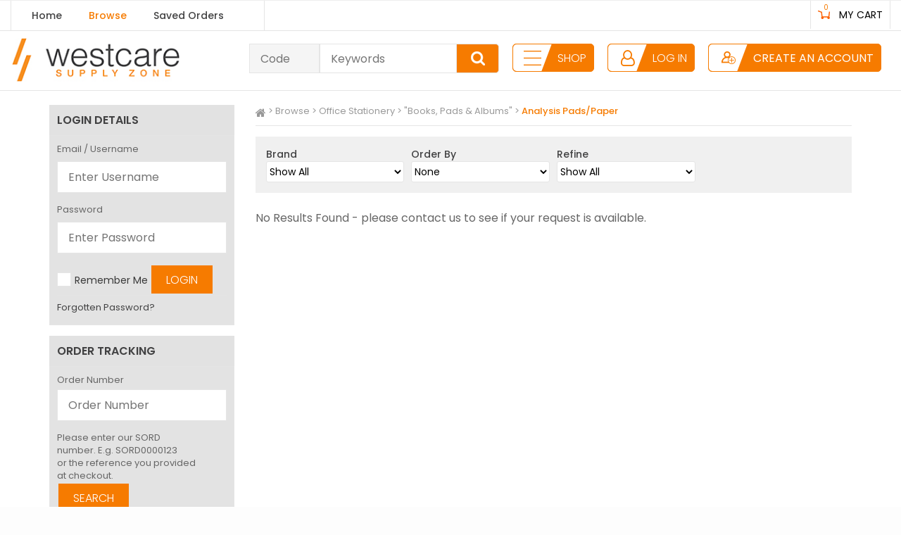

--- FILE ---
content_type: text/html; charset=utf-8
request_url: https://www.westcaresupplyzone.net/Products/12/16/-1/-1
body_size: 185639
content:

<!DOCTYPE html>
<!--[if lt IE 7]>      <html class="no-js lt-ie9 lt-ie8 lt-ie7"> <![endif]-->
<!--[if IE 7]>         <html class="no-js lt-ie9 lt-ie8"> <![endif]-->
<!--[if IE 8]>         <html class="no-js lt-ie9"> <![endif]-->
<!--[if gt IE 8]>      <html class="no-js"> <![endif]-->

<html xmlns="http://www.w3.org/1999/xhtml">
<head id="Head1"><link href="https://fonts.googleapis.com/css2?family=Poppins:wght@100;200;300;400;500;600;700;800;900&display=swap" rel="stylesheet">

<!--[if IE 7]>  
    <LINK href="torex-layout-ie7.css" rel="stylesheet" type="text/css"/>
<![endif]-->
<meta name="viewport" id="viewport" content="width=device-width, initial-scale=1.0" />
<link rel="stylesheet" type="text/css" href="https://ds.ecisolutions.com/pixere.com/EciHorizon/westcare/live/css/bootstrap.min.css" media="screen">
<link rel="stylesheet" type="text/css" href="https://ds.ecisolutions.com/pixere.com/EciHorizon/westcare/live/css/main-print.css" media="print">
<link rel="stylesheet" type="text/css" href="https://ds.ecisolutions.com/pixere.com/EciHorizon/westcare/live/css/custom-print.css" media="print">
<link rel="stylesheet" type="text/css" href="https://ds.ecisolutions.com/pixere.com/EciHorizon/westcare/live/css/main.css" media="screen">
<link rel="stylesheet" type="text/css" href="https://ds.ecisolutions.com/pixere.com/EciHorizon/westcare/live/css/custom-site.css" media="screen">
<link rel="stylesheet" type="text/css" href="https://ds.ecisolutions.com/pixere.com/EciHorizon/westcare/live/css/responsive.css" media="screen">
<link rel="stylesheet" type="text/css" href="https://maxcdn.bootstrapcdn.com/font-awesome/4.6.3/css/font-awesome.min.css" media="screen">
<link rel="icon" type="image/x-icon" href="https://ds.ecisolutions.com/pixere.com/EciHorizon/westcare/images/favicon.ico"><meta http-equiv="Content-type" content="text/html;charset=UTF-8" /><meta http-equiv="X-UA-Compatible" content="IE=edge" /><meta name="google-site-verification" content="sQluoWja1IjYQ0tXnBNV6l9E02ICqb53wVT3jjn3IH8" /><title>
	Browse Products
</title>
    <script src="/js/JQueryValidation.js"></script>
    <script src='/js/DefaultJavaScript.js'></script><link rel="stylesheet" type="text/css" href="/images/featuredcontentglider.css"></link><link rel="stylesheet" type="text/css" href="/app_themes/default/lightbox.css"></link><link rel="stylesheet" type="text/css" href="/app_themes/default/DefaultStyleSheet.css"></link><link rel="stylesheet" type="text/css" href="/app_themes/bluesky/layout.css"></link><link rel="stylesheet" type="text/css" href="/app_themes/bluesky/colours.css"></link><link rel="stylesheet" type="text/css" href="/app_themes/TextTemplates/jsSlider.css"></link><link rel="stylesheet" type="text/css" href="/app_themes/texttemplates/default_template/defaultTemplate.css"></link><script src='/js/jquery.js'></script><script src='/js/plugins/tabber.js'></script><script src='/js/plugins/lightbox.js'></script><script src='/js/plugins/modernizr.js'></script>

    <!-- Google Analytics -->
    <meta name="viewport" content="width=device-width, initial-scale=1.0" /></head>

<body class='Products'>

<form name="homeForm" method="post" action="/Products/12/16/-1/-1" id="homeForm">
<div>
<input type="hidden" name="__EVENTTARGET" id="__EVENTTARGET" value="" />
<input type="hidden" name="__EVENTARGUMENT" id="__EVENTARGUMENT" value="" />
<input type="hidden" name="__LASTFOCUS" id="__LASTFOCUS" value="" />
<input type="hidden" name="__VIEWSTATE" id="__VIEWSTATE" value="YPCOxF36I1+/ssk8xaj2d8ma/oxDjy2Fw1rbuglaKo8HUFaRQsmOiJKhd7HXz6NUwAWkUk2IOyBYRsYeZam2UtMokc3EXATC2trPVOdifuERG2bOls9HNaSUZRutkddkZ6mL+qguqEeHpmo7oj/j9BXIpzBErmuudt6qtG9sYnyWteNAeUWSN3l974OBbbL74sx8eYT9fgZOcNvcIhKYFS9jy4KEWcccO8QCvG4qMGaAXPzWNV6aZCGsK1KUHKhZGTz8EhPliV5uL0nRug+8iRyKdJm/[base64]/QGFF8OCmeyjqa3yohkOhAHgiMjZuqSVRLse1fQO20dlspHopL7fVBNEfmiho/BwNDWaSn/7Pa2lHLc0ILRfRDE+ReiNRzTD5r3tFTg91v8h8MMgaZ2l8GnDMfF7vvriFX8n/5cvv+01PqhIVVjnx1X8Lv401C71vxR+nTKZmehl4MvazXLoz+t/qqaxjw648fuSkrXR18//g5lwnc6g/EDR9VOLJGsogeqITQvbLCHhTi2gcHBwm56Dw9mj0fOcD2GLR0/kDUoiZ9bUjavtkEgXoaAu3pZlZYQldKFfDiRmQZPbg6xFF5ryBW0mtgjOq2/gDVRK85MWLL9ZfOL6GRRn7qTp7DsjDk0k1Z+wFFTU6QQRMOrpHBTWevZjvTdSdVKmjv6m18wyYIFNsCQ8JE6iBvz5GzOVHbZeURRatJ+bFOk4ZKSb3nhLr3dyp+cgCdBw+7QrIvDKbAi1LuulUvN75LUoeb75ODxFBCD4Df1VRHAEbW2wQoA/hnIXhtp61lrEleZgAbVdRvn0hweGXS8uopO9sGDfqRE1b169CIF5JdFk0cKrIor2wdTcMqXv3b+8SDnBdPBxIbxEO6vbklHUdCyWq5MbKqQmDET1JHjg+bY5yshav373kuvp8v5a2vkNexvHNE96gWcSlyIPWqvTz5xc2j9i85/eEOsAmPQoIJs5SLD+L+1j+L9ZnC7NffgDPa/Gg83wrO7ivB7aRrhP0PXUXYa0wayc0uUfnL+l3EOs+WGHWh4CPcBb1q8mx3ZI0S1fi3RTlzhb37cK7VrEJNBQbdx7Jaw3CO8hQDbsuZcyB97B3Grc+MHMy+erx/mm5hdN/LHdxVRoVTsd/Ah7t4ekWKFUP+Xk/NYg9dsuKqstDNhere41L210e38AKcTOjLunQ8FRu5YNWhsaiQdKb9fEx8k9Eqj1NgVgwWRKxZoyGRYjBn1dhwFmVk53Xrn6kQ+7EaNVHQiER5P7qYMC8pDI2hLYPlM/kD9mWX7UdUgKAVcwLQFwb4KNNe+ijxgH5Hg0fC54IindDceFKfXUwuQ67w2wafNHOUeSN6r7nn1DnxKdkAHYMxEhQBbBB5OUl6A/OqHs5/ULbUeytgFV5OmYeM8VzrRrfb7crj4hWLKt3nU4Jw02rDgKi5qnWp4xyEu4Erfb5NSKhBVrA/Ta3Y/BLNJ9enWdrmAwrcWE6RPScMMZ8nmYA5MsuqsMklLsuzZ4NeqvAVObAhbpLcvWiZ6pk8pJ+y3vltlvhahGH41Xz1IUxDBCSwBqj/FzBhl7c+VeDofGcwxz8GQaAtNiewcfC/4hMHY5Aiax4OmxSaJCbnurcxkPi60P2bE9cCfHqx2zpknsnCltkVfLo4FnKYZd4E/QoTFhuLmaCapkiMGwCrEy8j1/K8cQHjwmcx688i5DwftcckfiXtzBRpzvo+jrx1zmuTbCXAd2QNrAhnP7aLaC2Y4oJlJEWtSQxt0ufMWmiX/cbbYQl7CMuog1MEes6szdtK8Y3riCp3Gq44xv9XMHkCx9FoHfAzDUI4A5CmWi0dSHZFMZ3LUC5dL1PY7UMn56Utu6z0zkzi4zfTpKx6l+Jirczrhmx/Zu2BvEK941xH397rIeyG9QyteIPaH6SO63anpTtkJYesBzM/4CzXN5301kN2ExGvMYORpWAh6hSwkxZ50ifikQ+cbBvCn1476TghmHd3AjoyTCJJKIDJ0Wf3O5tJq4B747hNia5gwELJY9lyyAxzZlE9RpbNIMEYgMD55IUcNxNAXE9CHSlrZy4pho+stYmcxjRoxxbMh0WmhNHcs7AaGVNkXjMyiG/COdCtkNCY/[base64]/E5k9MzRauqighYXNKwT3pR8yRHXmIJlyQFrknEIIL9BXqM0lCCHfDuEt+gLPYzqYmOzEnmYyLEzAkSdIAQc37tyl2XysiOouxvg4cDTDBIlR5hiilgb+Wk86aAC+bbelo5oXUG3BH6l/r9SwiHNAjpSvJROWT5j9RjrwtFHdEUB7/[base64]/f/eWb2DTzD1gKubEXDTS+26zYqZuoKs9jeVDarw83Pw4OyKWAFCUrf3OaMBwJlgP01WXhtE+3hZD/c+Sd3kwrtmUdVogUYS1elj+7jhPI5BrrGQc+lPa4Y8yJCTTtdqoA7/HMtXjJbt/WDntaI2EU/9rPhsnoJpYAYbCIxq6rkJtns23e5hWALO01TXAG6AQO3kaZPhmrm0U8LehCifOjxdnMSEGeTOIguSf89eF7H215O+/AvjzX3ZCs6KbG3ddHm7Dhh2BDyEZ6rieWnb9Ellu6t6I3hAXESmJs/0EwyyFPjP8Cib5rLrae3WUCzx4USNgJdIBWCUlKnojnzf/mVsUPOr1oxOurm5bl3SK56oRYo5iQe5ccdeFc1mznqs9BO5M5hcakLYv7/qz7+n2I8R81N/iDjkAM5txsxr0agVLaioE2ZgwP/khDGF/E0owShYeEwjcAbnqlk8j4hiUTvccd3OmjrT7HQW/1SZih9OpVoVflHeO/sJZdXylWRydWZvkh1pSzUNOadiIP0yFa3yfi2Cjzw5Pg8MMA1FvaF6hoNmdmA6IpUOeEB6srbSpO3Y8Yd3/kDr8/47m1yVl6vVEGoBce0sPbJg93gqkBNipD9YKu/fpTS5s1WErIAS4WNVcnsnfJMy8zUemsH7qCUODo8eNHLdnEP+9fPqGZh2n/5No2+RdlLt4Y7kj+EB4NIbuTMZktI3TBvkTSMGKaA+RXq1Gxg47KwtyF2z4i0GcPovv4Znnyxk+pOoZrF3YSnPXEPeKDglWPsao85ekDCSiRXr0gMLKWd0XNXmKxd5HEQGzhPGc+Xb8DrN3OwpfMxL9/eyFKuwB5ylEU/batmArCFW5WxDs7NDJWD6701xgnph7lFa9q9KnTMmVoLHoUqlRwtJ1dBtulXYVY5Am9uvfvz9DyWy0pTTKyuaPPg2QggWxbnMZZsNHD10bhTejveBlJzd3i4TN/UtWQOP0ORd8XsiXqxJTtrMY5dUwMkSgtrCm2xG6hDx6V/mW3P4JThUFP7E3Kq9eLQ2k7X93zmanJtFn4hVURNeF8y3M6Kg/1xIcEQsWhKaQEbtJnzs6rp7A7cp1kajADWmeizhRsfHWeRhAHOe+MZ7uFjENr/o3p14XeKEx7Lf2aY/cZXcNwXx7ynQFqAZuylS4ci71ZqSlOePJ9OkMiweUrWlPqMY3z54xR6t3vCeVWIt0qIYguh+lWFyBL9gDiUm+CNEw7cBP/4em6WpWgwKh7f0HzrzsPOYLrVREmJJ0TPuAugAuW2ELipzSB6uCCUxBiU3l1PRC2gqChrbaZhzXzxxLhj3RnOz66cXtIk4S5um8AtBDWSscYL/Idn9bnFFiL06aSF+CqMrtq2GXdKNflBm41CVAsEGIGfziqs+8eoVUUg5tiim7yHkbx5xF0Sioa6x3B7dqjY0ruMYiSZ+4NcsuO0QkaU32uIlzMMbltlBSkBYn2ajv9/iX9rzckfc+DZjruBnDW8qtN4eWP5VRkul1th4WDA4IPOP0u5I9YWrbGshrW/c94+2LZp7Vg6W0/CsJ+u2TnZQApHWPU7cmfusMLGVtOmr0iKMEVDhWxiDTPCDWtu8XwjVEp5IoyNSjbA7bpOHFFZ8XGylko6qyvAZBeHfgnG9IJ2v6kOEXj6nVPvm3/qwzBstvsfX1zGEB5MeWi09ntbnxAAQ9BgzjIxhzDEnMmgH51AxWtcO43K0hnqx2MLspDYJ0XvpQK7yhqlIvFO8M4QRk9WdzdwMr0Hi/BCCnr1y3kwzadpxVCt0gCHWYcMoV1dpFv8Q6m5QaRo3aDMF2vcgj74eTCqf8+/bstMLQmnY14k+xhcjgsWZ/IBZOkLvds6xRPO8EH6l9VNaN0s3wFNooAolJ5kmNNbIBOJkncmqq3fGMfi/WDCs811EsOqbvM7ciDWmuD48Z1zXeOCu75kFNEDfmS+/B92lRMecV3PzyvX5GKf95C036o9JAEILpyjQNR7fOIKHODKaLlCzpw52qVJWXXeCqzSdjyNiRA5QbItZ+BGHaxkz+lbXzAqMaViUw8QyMKoA9z7Lfm44oKvZURyclhPQWG6SoGQqMwGS/jMdWasjcpCnSi4vIVGG0bEp84cwnTkMCWvZ0XC0rusJ7KQOmxLkfGsCwFTRSTHicIRhMrQ1h/[base64]/EuZltLywD6gJscm6zMvaM6sUiGcEq/LDPe4VbsoWmVB2+qDqGw/+1XlPeMkpejXkGfX46H06NNgK2B4La4rbKZpP6sASvQYWzE6E1lTk/gqllPA8DEcw8EFT3Y0RW1Lg9GuYoyDKC5JBCRXgp+BPjCHIBZ6qy0G5a9aFQj644mbqSdPo7GcFgZlCpDFNu/D2AVABanruDvlFlWnWz0qS8H5NZ2N/k6j0Tb/8nv6aok699PyOy7DmGmkgOzx76nipsWk93BHcIGDetk41K9Qf50xBoe1715XiY2rE3tPA2oEUL5nEnIyq8LKHs+ltKLOphe2os7ipijuh8YHJfhm64dMrrLoOwdpfCgT/gJDAo/rEQTvc8eBfoucgKxsonyXZlxfXkbdDEHJzp8+3qD77ZG+SUrGVddgv1FG3zlZIjfinDO5EfiFti35f2TV0U6zxT42xF2tNSwpWwJJdWZ0cgS5rKTJ1o38g7/M//EgOztqc1QjD6TNZg9M6XrXq95M+yVzkyt9X/GoechWkIKDsDJuVTIkPxPb4QKb68nhC5LbwR4SRTJV3eNlhcPUzWMDXXZ/W3G2L/+KCwK45dM5XbW0HrH9wt1nbHWliea6ryG0BTxClfkiIvtuO25alaZtc0C1jo03ctKM+pdyFQvKYzGTXBhkwm7MFmAClkX9aUz3dgLzD/dcIUbiZH2xUkFqXENdhoeyS/3BZMchPLC7wA+/e/y5jtHN++4cIXEJeUeDNDXGmOkIrE+VwmjBGagKVyVQt/tIEfSYAc+G9kbQwlh6hm4n67lIXtxQsBlnk9KtEfavyU3UqjNLG++fVOYhqQksTodPHF4dtHehFXm4I/D8q7DFZUx+GiFqrzo/VwL1VSC1q83mPQkZS5O5QLY/cArHu33/nGqPR3R3F8yc4UUnC2LEeRJxff/WbW/QYZcxduUK/xrl0yVQdJz12NXeox8nHFGXERUaaMBqFMhPFVPhwPRpZuwV8FJ42kve057NmxEoB9gOhHGhByDZKRDeXXiwkj7/NQ401TxlRVDC2pJO7RPoR6Q2ER166wuskEutdYevR7NLud+w5Y+5VvWxz++OIDP5Rtx6n1NdF8hf44Q0YI4PN1MUM4YfyNdsdi6rPT+VT15TgG/BbS/oTvUnjwp7tUCjCrFoKzjEoFwfqVsH74uXsUxLYYOrgd6B3JE8L3Am+nHYmTLw3sIJ9g5k4l9pmgt71v9lv/M22XXDX0cXBtmgcwi6Z97kG9pSMnw9Wq6UGR889wT6GOki8gPpKj3aR29UOLweMkSQvdjxUjIaGIxxcR0cHhhN89h8yds1WfEZ2BsxwLwRTEM+CRP1efC2lHAYVLq7iLIr3tF6NswOk3AJ+UTgb634l2Ezk6hf6C218ak4WvN46bqfG6YK0EL5HbbcPZ2/BxrXLzqHW4Ouv2vDonp8/[base64]/vr6nsNd8y3oMB4+wamMMN1yDjtwNalXutScPGQlnQALwGCbjdqrtuT4pDZYIxNHq/yyrXvzZgnpZBgzpS/ZVg0gNP3/GbyFgNTZ/pbk6b27NQ9gwR3dt3b8wDpSHrHAIPf0xffQIgtuD5DAWTTXwvXPDHILi+CC8w3R01E6jZ7gafwKAat0u6+/OgyhA9EKAs+UFGBl/ZR5N8YEyRwGN3z4wpaYRAAydrYrnPxTXcOHqO0yJPB22p7fjb5WCPrUy+r6cfadLw56foOju1hni1vEzwrhs1dUBfanLZlza8ASOyQ4SEoA4CGoBoQEbDuYQK6UFKQQRM/dZZoHmcSx2bdgFO5qKQrwAauGKbeA81VoewVIndVIOlpP4o1ghlJiwGtfFmanent3+6iD8kH25WDPz89hOAeSOZK6W/CAPk1efvRN8DRTqXhf7LRWDzGaMSusKZewr2saJKCCYi6p0ZmblZiZ4szDywkPlaMJPM0aKjhINFCSIg8P8LAJuqnFpWncngLD9rMUa6PGyl67Wd9JdL0BvvQJUw2YSc2LmjbUR4S5ka53AZyU5phdE0u4MdOD9/i4LV6Vv1bAaCpIqHtpyCFjpp5anINaDkBzuCZTs7IGZnlP8dyAacFMCduKunYYnserw0mn7hZnPYxRcrvKdXs5L8UwMI2NLe5Vr/rwTg1jGA1+LlCXUCV28NKvLAF1gUVwQsIl216hETy5uQ/lfsLlmgXSbg/EqcwSvXoMM+G7iIGG8AXyHG+5jTeF6QdGWQotCBhUeHmGOvTM3LMADylXPQgzcVbqf9lpHHFOYwtvIn6o1PWZnCSP5D5ObcSluoCobJBqL5cw79D9fAIw04GTsvgO/Ws/qVI7L5EWCHAAHOzUMV99Hsi1zBEPBJ/6s4l2XQICsQDjgniGqcR4Sis7YOLPZwVNSPFrNix5XxVJVHj+QFL37pfZKn22PSmv94754TuuMnosvvzVBEX80kzbHfkze1RU6+oTtEAAC8HLFF/f7UkqBp50kSNma3HK7ZvY2MkpoHtpJsZEsB2RtJnpSRbn9tccVCqPOzIwoYdO0TZ7OjuxKcb7v4pd9mmIjrKEjx8I8y1B0tLB+bLdk3PxQCmYXV6x3SPjOZcgzU6JpKsX8rx6xFxrJH6stKjF6X84yt97oe7ikh+T4Z+sC9Y+5QlmXZVlnKlu/zCF9t9O13qUzl9YNaGqUZBS0Cj31RoGfWYknTTFtHZYuecnOrEc+PRiFdrAe4RdBLQymfbzKzn9S3FauLz/a8RqvQj4On2r5d9b5pXLkaubrZ7elTasR9+lhlGJhzWbChvFmmCMoOsFw4TZgHCEpMOvFKrq0SGAXMS6A/zIjp341zGBq6gbILxUQwRniRO2zWgQ560NxEFHzmipycWLkoCNKTQAKzSTWeOv7cYbqsZJlFcUzSFzF2xfA7MX5np9dGgOxtssc0ye6Y7GdcVLFaN3/Rz7eTOZPGsvH5pr2BRkLMtWLNphIsVArn/ME+EhpuH3xBFHDzAoigfrDvXdDLeXog2Pl3lD5Dx7b27gDK+jLrwtPparMKPaW1ZDg9jcGr5gai4/AoZe1MhnTz2tXewR7RkXT+3OlXylOhD37aSf+ig5KEka4afJQ1fGTY/NTQN7MT/r+jBNx+PJDD6D5SAZ7uK8OXhaD9MV1NaKW0cfi1A/UHZdJcUILWsrLHStUl5V41VyX+JgHtj04MdKj1rbz97SFDDV94M7E01itudW9yHP25R9DTemKhAq/LNx/btUeT7On6ziCZbr38PfREh28IrFYoWAAr5q9wA4LsMIUtVmhITIyQ87vUc0PGkklAqF50shMg0nsdR7j3MR1Z/IKlCVfQeuJ/E4AVKlEW7LV4POvra1gmnDmV72+gfLagS9cq8pZJ04c1BnEeDXvA+7pVymRIEVht+KFJ2hs/w0SSipignyqhgDdq0c2NGxg2EbPv59qesO8Nzy6hajYdTgYfR5Aa44FvwLX8SQuAjMJ1v36XEtRNpJh7oZ3lt82EnWHmUijmTitYFfZsK9g2RXx25B8r83T1opdE5cnuZIHIFbx6EuPMATROU6YEDNNwsd+QQZ1Mgc+L629E+HKz6ySiTiFFq1RW+JaO4dZn5/6YUcqe7IJNnYfpgcPhosvkhR5bN/IoBqBd4KV0GJUvO5p59zgb5V+9dZS0ggM79G3PCqDrQ4NGZ6WFODKYuY366irejerzF+dWZe3UQf2ys6sqDxeZ62K0V4I1PuHiq/goIPvs+UtAkPJXLs7lhitdOFQg1yNNth2gV2dziGtZrmouty0IHGi3BioxOHljhH+S8RYpqixRWgMJdDr+/R8uAVt/BlJWZayQP1vrS0biKqkWmcktYX7Ale+iN7uvrWd81ZylolVkNYg/[base64]/i0C0RgHdixMdhAftAjeJ+m5KeJQWICs9cQFvRTm7fjPLR5wRNY0qzNT5YTUUt0WeFPkiP0ZPyLCoCI6H/Q/05sYTokZ1DF5/0mwtJ5EMX2TEsxrCFJjnNaJVZ4Z6XDrqd8TVfPisJj964cpO6LGrIkpfSBda3XCLBe/Qhh0RDy4mYPqE0p84wXHyJQgb8flOf9l4pSrYHRfmJ+ddKTn+3xbhm7DactYiCifgB12E0cO7dbRpMNOXvXEvgR3w1GjZLFKPG2KbryMTR/qurAlyWlyUzLkK4Msq/k5kXNxW99ms3oshiCqV80DEPHnEGzydI0FrTMxLF0BJXSGW7EyVUva3xCYEm7JDXPX7DtxLEjN0I7i/f30gIvGwq/EhBdwXNOgLgUEOXwjvQyYSGV4ueoNDw6K2UcLVkyXpeLlsRiAvHiGiEo/XrfU6D+meSX6/n0bv9e009E07htrPEeBg5+FubuxANWHXEhKfdSGfr1BltfChsO6HUg95SG/KntIrkXtOqfcc+jFTJxdqVSUAS4EU8HE4aobYmVwMjGk5vNNRJvzl4qNu7FkPcXhnqeFX+0mlhQzWfG8norhnYBgV6I/Ync9BkkSao3R+CTzpozPPij6+FhSCYfKtKkj1jhcQRHcbhuAC67/ZtGeBKgHAC3U/gRk1zxsxiUNkMouTczXGH2NC63mmvDKqlL1ExjRM3A0zjlUTiW0co1YW3s0Qwu21/ltow5lJWy1gznb7laj9IbhvZmaQ0Qwj/0xJpHWSA2zXPrUJLJq1T95e5McV9dBi7Xz3DmW3dvooUlokWwV9aVk/vkLqJ4e31OGMQwuj7T1zEgYNCC0HKG8J9brHEqL+Mds4R9p/5ZXFM+oQEl/S+sNl4SBtzMh6rdqaqOAxT7NIMY2ZfF1hEByMKJZ9gV8SatdI/7jcTSBUs/LuIJ2h2l56q/f/iL6D0pDONiCKzfYK7qaKWr99keyz32fSbqnMw04Nb+CUpakZEDsFEATqgvY7ydlNmoLK3qt6BBTBFcyHmUXrmiPKBH9GUzlY/[base64]/3dWqSWT3/xd2hRlgcRNnJDTAfoZbYgucTrenNRPQ5gPS453poYhQjqScAmgRgSsdUnNleU6EJ9F7Ike7Ekj+Vpdoq3iXgArdGP6OToVvHSTh+Cy187rH/[base64]/tIOHI1URvF5trsiSospLczMik2kxpY7JSNMVBR8dNwIxOQa6Fe8itXZ4Cti9bdg/MboCGUn+9Zq8n9OFl4kllOBKZAE/aqfPnsgRlF5zHwafoM2qccgVrWlr/U2+BDD/54pD8dopKpiX/bfJdVU3V2epwBztLyUX+3Lxg5C7lkMJaJDnFNl7vFCvGEPfiZW6+/ywOijTdOYEsuXfQbQHq6SHzlhf3NNpvmwvzrZLXsHrS/bCiPFDxR1NXY4rynAIz5MmcvNXulKAhEU3VSpj3PTCLJ0eIHdVnYf6opCFOymyLVxgVnuTPd+fPS9uXByYd71YLJgMeGsleVOiq8qlqaaDzOG40Y2YbUAfsrXLQj8OExZtBacgbtAKEUBUp/FkeFR7e5ldyw0ZoA88mZkJ8UjXFyaD2omF72cMeku40Mnbj85X/uo2h+NNJynfEPRyZQzrPYfWLp/kNAl4fU15a0aMvQVB0IaCSyTLBDhDPcAN37SkM4sbwH1xZcZgPjWdEfmGRMxsJZAK+1J07AcoLiHdrBtC2XwTsh0iPrQIoeSAB6RbyQlypeSPmAGWXwKn10HluMAT5Ep0R2sGCaa6Fjw/ogh6OSTprxEwAQ5JjZbQ6aeRTJcAm5Negu0xvPmgqv4M5bo2EYJw7FHBgW2V8jVxTPZb84naTPTZ9F8uDjye9L8+9ZmNM7rRfVbqk39FfjviEfh6b75fN0jHrPUhh/HzegVQTE4fK2vhe/xwO7XhyUWdGoGPYEPvJyPzpzUkNCqKnq172zxKFj/nThmsWeMlEm9u9nxpab/1T/J55O3HkaRoiApPtDOJKaejIrnwk33432wpv9KErcs+iMjRXS1JJCySZrJHTIQTHVd0icTtxgwt22b8pua+7+RKnwkalrb225ffwPHcad3MrQkVFsK78TDuqSgIaG64bsSw00NlNoFRkMeQ4cI109ePgQ7eMPY3MUYTFNaZAqXhbUblZ6xxthMKwsf+l8KoK+/eImVXIEgI+atOTf46idVzcfFqtubRz/kDiB/UDcaCZZJe2I7MZMSTeUhf4Z9Lmf4E1bzzIRn57venFpSbt1TwquA6j7n2iu3UJ35dq8Wb3DmlKISW/2JBZUQNx9oVMVy6yj4GZ/e29iuoZq5r6zuWhuyz4rD3ONfdhHVbMAs2MAzURvsH0nH76C/FVjZD/[base64]/IelMC8viEj0mh3Kkedu45Dkh+wUexTuYCDLIaXEgQlxDHimBG1vzOrZ/O3/2XILQCwGOzq+ZAcfprZsmgEDcvUtoDHYj2un5xXsVQw3hlh4Tm52kbUIHAJm2phb+FUPlbmA8qP2oK0HdvbW/Zy9Jg4sJG/GdetE6geAW2+at3WSCdFNMLaCyu4KijUMMHgtqY11F+INK6zYWBlUi1/f7FGetfQvoNtGKptsWLUbE1cKjSby9XfKEYlOwJnysEjVdM91VSlMVP6fYr9YMiDcGl0uzzpSs4MoQmhrKgdCEOWSNJ6JPMi1pXIFqgQd/3/W2J8DghEmFHjhpBTDfwfNPhpiBa/GpCFVPGd373fksa9lY93Cw+IPrsOBkZzuCRYYjrjOTLHaSJVmTbmQZzrwCNjMJ1WZ1lPexmWhP2ds49/FDRAQFFi1PWZy52nbRb1UlwD79R+v/Ek3bjnfTbnovo0AhVnRgc7BG2JnLI2DOn/tBaT6SBJ7jmnTvRhYNHuYVcvr8qzwLGWlyONIVZoJ/XbHkNmpZtbGGcdpHMCC7kY6MZgPu4mbHyG4cYwuyRGpqeYi4DJKJp1ejCZkVr9hDS2TjaSBCMCrBvQxyDzE4rTgvz6/K5lOgztB0rqDWYNtjteTMzqbtg/m+l4mS+R8AxVuLJFrnGxTZ0QxL3jGNQOwaZNylVAu1S1V3qxbJEjv+x38mc+Jmx16ZMqQDMbYfjIT109Tcz8DdOVokrU3Ebnssfnu69SbFtuA3WhcK3Gq18moTPBmG7fK8NexPlaK5UPZHZo/UTBCy7POuHycljYzVh7/[base64]/Kr2pbtcP5K7RMDkI3EVtQI5T5ITt2eV4X/b6PKb+TddsCXKf9wI6UMFHKtVGHI+5gRNoZWw0BKbLesD5nPVMO4jdlfwkosXDcF0Faa9QYKOF2GmlPKAxv+anlZV3PxY7ZpjeKUIMkjpJbDQ18VEVL1Xa5BzSaStk02rZNwHfoTIQUPGiG6ifgZx+MCLZsJfBl38dEVPwDWRz1gtv4uFmZAdI/3smRX6cWsNPq9UriRwH0vCu4cec0bcryLZ2dcRGvl59pWfTioDi4TbVm46mgfjdL/XBRWVPm7Z4xtQWyklxaNdQEfStLpvigYUJ/oO64Z4HGJfMoI2HwAx7MOWoZwhf3sVoUfbFBU2q+9IujSxSukDbHuc/lWJEFbzJK0E53kf/HNEb1SVze2KxvzlC6YgC/sD/Wf0jQWA0rNeLq+tix14wlWMk6+hEqtFS1Oq42Jq3PrkGypLBlF6ldnYFaqy1X0Y/ALUjv5Mo8ihNZQ+TIZZJ0848UULpuYzP5sSwVd9NSv9ozQjpziMO2FpvtZZmiqQqZ/i2WWEgAcbdi5YSRrl5eYV1bEFhOE/9dMdaGg46j5U/kQKEHCiiuQnRaI8r0IKamc5cUcb9qU3isfyC9YxZx3Xwf8wJ4199HHsLiajTKEvlVRGSxl7l6DRYl2OE2EJ7syOGfcWJrlH7OsHgI2znH1z0ea+z6y6gsJsNAgdStsl9+idGo9K92M84UHiomGxe4xvxjpxxEhnlzB1Qod3pWYW/Z0C2Dn3t+4Uj70hkFhhPbagMLSBZwaRryIIANAjU6vLygY/SqzdfRvvtavpyBQASVTHkUIEFRIm4vGEDUokRy91iG+WClelRvbk+wNIDkLV7oLY/as1MqQBiIiHVMK8X6MdkPAAlY+8iqWsNpNByjkn0Fp6uzLK/yB21huYNlWXy27P+4noFTtK2R+8vR57x+per0lbus4EQWzG0f9ZiyXn0/m2mQ+ZMKY+B4DCYiSS1Cj1tIoHoL/SsbpiDEPkL3vrK7Ek9fqbiUV/[base64]/ErSa61R5yVsqgFvN8+4jAkxcp9DI3clE0wkisEyrhvUteYBmd7Hc/7Gk5jn7l6tjz1q+roU0wD59u6ky/PuEP64GriZZnzFEvdTJNIMeK+G3U89IUXnV1LaPU6rT9vfjhb+CBRStt41Ku78ixYgFtN5bAa0IKy05tNv6WACHQBKwuWWGfFd8NsVohgHBRi67ZvUNI/kgIg2LkhbVhgBHfP9ljjujG0rdwv63kljl953rAPgf85QWOdMVQjKvkevWXPuKS2/jh+BMKLCFFD3YSOy7cmbUlrYPpJqrcWWWNHuDv4LPCGOVQwDILtb0AxuhqE4TpSd1CL0Za3Ra9uRNe9mUUAycGb/tPsTzklpU3Tv2T++4X1vnff5iYdb7GJCRzd4MshdRE8/dqpZwrOsIDunFEearBV6sIl7Q24XpvkBu3cdrg5cACUcK9DF+mi6ZK+ihlEQn+ULMOg5DmVp4WeCali6Sf4C3yBUwcuiRrvRLYmVJ7G9N03MkJ1Wcfc/sZGWq0dSXh0McYKSZJ8cvndZhYZIy2atN/TMfZqIDcT8s28GSW4bsP3jPg50GW+cNj592Q7+S5DrVcLEX22Xv9Eqi0hRpTVWJX141Kg+5cLjqmDtyuNY3h05oVtVi7h4VzT1xob0OpAeROmJoFXdScvbtJxUGXsdd58DUZVhuJizPmztj+dukarSgp4Z409C1u/[base64]/2XxwvwlVNy7wim2/rVERMEIq11vPSibmQSEpbZLerlUd9vCYHmOdjjJ2RG4Tdu/Y9+GOXkG5VZvixIQ9dWNF3wviZ0zZ84l9HaskmIwJm6oP74fR1k7+PqYAD66chmCpiAXVRu+HWFyitp885QY7H74rnaLNzGSUjiHD58tOvCHMe1YmTNScyNlwAWuuFbDb55H0yKZcFiNH97AqB1XH/Kkpw9N9bXScRr3BGAObQtvAkY+x04kYI6WsPAGxmcG6lYSlzhzi9br00qWHvtnVA/IrAOg/CYDcnWQ6orZiuzSyWYc4z8mYXtH5eH6evg1SbQ3iPjPZvh1vNbNf84kNnEii080O1N/vZQStHWtw8yeL8qGjsCxtFT2nbQv2AixnuIMrMqFI5PANXkKdDo1yr7qGX92D133tB42fzhTdY83UA5fQkCgtMriRuAnAasU9cZ/uyPcNwnRjUWjwml5xdNXxbhCKa+V5skXLDf9wX78gMGqVfG3+MbYmsuP23jPa2GT6lfn0nBGRV6gEvpE7TWxPiaYM78ue+IADQtfB5T203pb3Dr1/ioKVk/rxfYRuN8xWCSzdTDXeGZx/kLIrlUmDhW1PX0M/gq0ueSInpOE3XqRyOljYbNUToilqaPfL2StHGvRX2v7JXRY3it+bNqfNacNXx/s9NRbdOfs9fE6zZJjnIqUK7CwSYMxPV5PSTVZMBXlCy4/JAcO8WjlCdSaYrab63DJ1e1Ok8ZrwUq3Gr2iIaKQpvBYP+sztZWjKOEG0c04eYz2Dt0Q0cW+V/M8fypvgnj+3IDZjf0nr4umMCYC6GAzxU02WzeEemp+M41nuVp6cpxPyyqqyI7IR9YJNcnGtO9Zt4SpfLeI1ThHK+ckt91/LHrmLVeIrB0TDgNGusemje0ZJqPrdIdv+GU8m9AVR3e8YQxtvj79WdDrs7PPZN8HUkNJNyhcdvRq6DmZxJejunLMWdOlnj17uiPQW8bY+QuJL5pLecTsp5hK6CbCjQc0vOnYAO7Q/2JFybIaZGcwzJj34+R7LT5TaHXblH6YYoFhmSaIycinN5E74mMAHNjuBwuP+pVtEw9ocfBXhovoLUoQWOKunQT3XndqBOoDfpewcKM44JhA74hm5nkKwzSaV+JVLEaxS+1RA3Pe1NI2gBc5nP0J3G42CuFE4VRu4YMYXLvrMdTORtJCKqGK/fXgijTu0NfW3yh3PsZwnHSbvsEqQrwFI8gyaH5OKc0Zv6mEqTVKioxgqOKrqo7wIyNQe3lYq8g7GejdCun/VS+6ZBRqXnEU3JMzRYRDJOKNFo74rTo7kG1GB1K2Iq5ylrvDDZcHb8zc3KzvIbAuaDCGCuvDjq4eJv27x1greJaiQrOd6FsgWAAhkWH/Sv1yk3VWpxPWjyDmwlcfNM6qoVZWKq4TyNB1jyyK6zH1GWv6Gxf1kIluDU1vGF70umZyaFiwfx0S3l4U9GU+WweoZm+NV/Z1ySXDuSkP9Rm56yvdirxgNJiTOhUDV8hLngBtkBu9fNjGomd+s5EL2pJpaGZ6mwQ58B74d1zO3FnB6ID6bgsaoQegHtTkdlt8zEPBykvMWdHl20R/Etf4wX4FRtGMAU58PYBseyFyLLQ8tG2X4+iB3IoBJnHo+7IPunO21E4BcMod4xU59ZPQHl0bP4YZqniHo9DWJm7eCtiEivFCXo5zE1/7+3epn5Hn5aYkllS57XP2kKQ601LnLkyqbUD7PmqGVi6YMB8yiZpu8Gj1CsrjG/lVFQFlWo16rpeZeu5jMmqsK+yutul91Jk94PoZEQwkotmaGEsur1OfBd/pIZFag7INS4wrwKsOnUjfBY3Lg28Uw4/G1HZJiqQq8gSwLZTqcz6QlRcQ6aKaqGXmRsagS07GmGbH8xn/[base64]/kv4Hw3tBxg4xfsiV30qyL/20NOcneVnWrNuxpkCF5xEt6kXrlxcNlnVax+knENIuSjyEAYM34mlWizw4rc/aON/TvjpsO6x/XFECkt6+Hb9KspMdx2FmjGb/r1LI22Ij97t8CQbYmiud8V75xD+KtYuDY63wHW5xesnIA6dJWGc2foau8rLPQJsnlvDzhjTH2T6mNrOnU9k/UHEGz2NJba9jtapf9Z5cMlpc45tPyPygNyPGmopnutbnKoGUa7jDWa1t/Kv2YVRVGlQ5vJ2HUJwoVns3nTYTWjtittjqd5PjCrn4G9F3oH9vgInUjCc2VdWvdWAHCFHt3CRdWgOf7HDzUy96spsgtw7JIZVmzGQsAm9xP9uMEddt75P86dfuHTX0wemykL8YKgTgbUGZngxGN9aqyyqk9sW3NqZtmkzw2UiMxj/AGVjZ1MyGsU8No8+qGmRKhXBU70qNjCaw4IXRvIPO8G111dcJf4cXbYiGJi1Zl7d2WqU7d5rAjIIAmv1d0WuHIBfbLiTp3baMvF94ERKo8JFgzNXVYfvXJslkjQhy353c19W+TLnsGjYhe/88aPkN2Dc9EjLK441SYX5TEppVFQ10XDsEbb2MMxmJRi7uOCQRkuk7xDqlPdJvSODXvqfU0nmWpjVNeoxNrNL3kRgxWIQyxYMX46ktOFKxl/bo+oQ0M7EDWAwE7ERvIcE9bMzXfpKALBoCuyzzCAitMPYtnHrYN6Sj13d2Ykb155mvNsHP0OnShxGvstuiD6U7h81JC58us1JgXl9HK76rqpu73Uzq24R204GdF2ZAdgZVj+3V1HuQwzd/Fk5qhVTPIysjbccjGCxxFb9Lqvw9lzcMDO2sczyhBjrhB1AR4usxkI4+LsgHgo47aBrpV5JfWHdj5E5txLgh4MIhmIkRtV0bF453oYePaMY5+z3pXjBxPNmsPdS5F8ynIpno3DR9g7jZ/5bzFsKtQimzx/cgkqZw+3a09zKUQ2N3biIjadn31JJiPwgeXhGXieDbMeEbqbeBYk/xw4UtPgH4INipnIBgOhcOb+kaLsz/6liOY3phphFdyyFa1rEYmxak1k2n4YrsxG7H/mNraqEgXBiU+WB++K1DwkteMNHq4kQlnePdvEwwMstFAo070h1kwKfEHMTgnBG3w7jfKGcfJxo52FxmZk1OBC56ODFtGhugWhGUw2q4QKXb7FxOv0+eHnIpur9IyXZePcbkFuBf/OGKwG/IczaVeNglM3AO6PRHS/oYQqrjbXBe0+b/tpMlhy9NCcizz9Gegql703kALH6H70HmvFW3/09I2rIFv7BXgdNd7OyjWwG19bUc2zdjhgiMYnejSG9G0rBpA8DK4wMhXFfxOKOEpKfxeblQd01he2zKaRGF68wpmmzeZq/LO67RUTjIMo7jz8W7Y4/r55d3xwVKdr5k8ENa76dVRYwd3P6fofEbQsR2z7unwsDVuR5h3ojy2dtVHfXGc7uKx1SJx1pw2SCkCbEW3p+3CLBr2u+JwwpkLbFb4uj/B+YgZyZjTQHIeCNob0W+Ou1pU7FCGcH6LYax9M0Q1RyPDyEetYeFDTi4qnODmmcg1tq2ikek0Ierfm2sSJ4D3QuWeauE/hj8AJdX/kTisGvmDMWQaABv4qwN1unxSI1azjbdUR5hP0cEerS3gyJzNpJ2rvkHpa6xq13HDtwRFsEFGo1Jul+5Q+L5UeXC9ZK8az/v+8s30ckjPKnXLG7/c1bGMndwN1G9ePyRbxlkreZeETcg0nlfsqzfiahL8aIzWiPiqLdbmtH7py76UlBsDUWK6digEXGgKZgPpXJrPXb+hJXmczFt1Dro8EvhFg2S6GeHm8QiEDJJc7q4ad7AN1nitw9c30/AMOmo2lEFoMyDQNJMr7K+v+07fvkDKBMOJMGlG+xjv2Oz1MFRJT9h4+mqPLye1vCE+RG/[base64]/QbIH+1+kmmRxRY/+f2PueJPPMhIKCm4f5iENXs51VF3Jelthgo92bScSXY3/JNh8DR7e/RSl3fHVyb26AYMXQaOOM31aFNAImFWbMGceq0k8bGVbbVAJM5O8FYy/LVKBBOO0at8kldiPHZ0FmUF9vnt8j82XwFZ4yEQt2PH7l8iIG1fQXYruOmhUgKhACvjtAZBBrHV45UHloRRx/ajzt0UVveJyJOHeHqKIIWG/Te9Tb0sIPilm9BG53Vz3kpY8FzZMvmWDltDM+aTUZl1BEzlSvKcycFw+qJVWgpJcKlBDvJHUocqG8Sj1nO1WYnFtmLM4plyzDeDnvCHuYgvChxEa77SrlIq/eZrCi9ysINSy8GkxpEhjyL45Sipf+r4zwB+EINTxuFhdPclPYmR1mETWY2GZ7Xm5pnMF72TSrICf6fvLzUsQOoNTo1OP/ibrCN+6MZ9M+Wy8Y4x4TaC6/g+zHx8yAFvC685H77I/vAbU34+4g9Nm/NVbZvb0NVZcOfIaj7BaJooJ2EnHJCNyjX6Fm25xBw3NpnvhKFEfZhlaQtRCE9GiVCQyesYTOieRCllfVbH4xPEKuSoxt05eyO4lHJGeByaQZvC5uDQYtrnJ0UQKoPC8lPV+jUH4bI2MmXE9dbazXMNsPzI9idy99Jp/blFx+T2bAC4YahDqrDJSsJMx1HmAQ1KRi/RJKrKT6xiHwsqqrdeM2Jz9fACaDyevl26iOw6XZ5jhf+0ySLiCd2+Jv+JIglWpfYETy+iEH1M3JKRWJzWC2Dfadm9d4cKVYNu7Bkxt6Xqn58uRq/rW7U+glZ9jq0bV8KDmscjQySra1iOXAPzG/[base64]/P1Lu/KDaVeDhk5EKOyCKr22PhHAzOBw+ib+RiFyyMr6MiM7EPK0vObQmo5Um3iKEiMaNRlBxgS5dp0aEOKy10zKqWlFunGdOAeQHOz0n12RJmKqfQxPK2MzwjKmZkgcMCjYlEOmFIUjWi9qtpgzm5UBeeYHnoqRZVq/4grlBeShny1juCZjIE0ptZPt+K32rcCyIcPuKxLLzBKczn3KzLWq942D0vOh8asrzgyvxgfxpnTI9eqchVv3je5aChiD4SCgal/lteAivB0Fc9MvyPVD3LQyQ9m/MboQO4cq0fzbvBIraQ+ijgY5xV1zibkOl9tSEhV/RK3Xn0zmakTsBJ2JrlNY6S5vtK3gcw4LSnwgamzLA1i1WGIroUtFHdPQjdZ3941+9T/BynRNKnPNN4WXTH7CUHLDNdlNQBpE0+FHVo1GhIAN6VgxQeIQJeu7n87aC3/TTxxOuC6gi+RW+oOj2ORsE26Tjg0C41py+VpkQLYSe1rsZJH0o46dbflinsEwh9uLdff3UBc24KBJOamEzjElpRkL7H5AKwCkJYHH7y4L0HgTt2uJXjXlu/0+X6AOHzI/XEDFjnxZlq9u82pZxABMSYgAC7miTmPt5ls9QnsoxrJy2ADBGzfVnzMTnoZoNRh7Krj+ulBN/DsBynPz4eNj5hRLSa6W9yiJwuD+H/oDR+hZS2Sq+rYl+WjcBeJy4H/[base64]/juBSMtttR2YHJyRR4JZqWPBTPBDaUF/YYRYlvAkmWxFc1qYcraFx5WbLlbrG2J3FDA6qm9xLRYlKGue9bguwUhKNRNSLfpHKH8taTXJzSBP2M7T3PG0XN43Udg0UO/2NHAuRFye7HY8/2/q2gLnHhSvj6GJEWFof4fTfZPXU6BQXRlEk63MJW9j9SuJqVuEeNn2MwOcAiz0VLudAKEHSs4lyD4lhV1ZgTLbYYNtM5PQ1Xz+UoVa3jKRODaLRaUTAOqpoNSxBIjCU3qy7GwG/Os3t1322sVe0BEhTM/Y1Ft/ipCxpIkMPCKkY1a5EYPhTiNs59a04FPPSFMIA7dgW5cUgtBgOMet4s0UOdreh1dkaWmPzP4S/rb8T4+fYnsNJAOIIdaCRkDVBPa7mZga/czl1wyUUm+4iTVWNJsSVTRAS4qMxgYZdrKtKBuSx6S8WFZAIw5hd+34BkA8Ub18QfmS9ZvSA2hOybSYjJ4/wBUGD1VP5nAfGUG6itNwgpk8iyuxjJI0ebl5/WbJS+1WSEbHL4ni+QPl9/fFIRruMmmlDDxAzgiHWjCffC7UQM+zXA706XBMnv7X1Gp7zkI27wAb/99t9W6KBYaRhZpi1aKa7CI3hbquVfJ9BWE3Nj7khmC7H82K+wyTJEgjbvyYoqkiIWybBSsLHVnwCLJQE/0dX8sKi0+YzD9bdIeeJfrn6hxZljMXwJH/zZ50V5plQ6+VKBYQDRnIkghFUp42tAssHGqbIEwQCuXHfPyXeRfQGAr8icOMUs+JNbvoN5cEfdE63SxizIJNVXcsdprLUhgh5umAs+T2Bd22BB2OPCEMwNH83yfiOhjXB0ualMTq+btyOhHXpud0x2rL2wOQ/Eet3TxTV1GcOGqJYNv9rgx0VlHO+5IzZB6mzi9yRfNWgdEJFZjUMRisHV5CAn82XdC1Yxbu/3EWjvyOQVfF8hjbzZIx5qwysXDMLhgs95w1aBTkwiSeWVkXDImFvEy4fM/cymI/E5uXHA15dTd6wYO43KhW7asXMahFl2g9BYZp3JN28xoYkp3WYfHXgR43svJ9CsGIYS6DxrJy6pLmhbJZpD3uwL1U/dibbuoDDmGlDTf+jqoV8oH7GMwLqymmUJQtHkJZFqxhT7SYyPArL064QVKkJr3Ywl8k1/wN0xw1Msb1UidKfGSBQSzDS+cGngakjt8ltU2YMOBtzQzZ+9oRxPlYJBRFxZc10G9fV6ntlwWIfuUVl3vt7Ftgy5/3f4uKj2e/8c2iaNCQwB0+nAKXBSYBjWnkL9u1AlRYYmd+yXUj6mKCj3sdX1KEJH5WmoMPeCmtCdt9KyLkd8g8ZqGmbALe0DueSxvQYVPcdcZplJan8oH9GGj8r2GZtL0DW4sGJebM+pcDUP4FdY+lJWZja6F0/Ws9fv2OD3VAgLig7PEXy6uUpNn3w06hJAwxBf+yrSGSpo059ECxaHvxVGK1vW/AbGuSvKcmVZzhW8AFnWMD2Ok6qhiutJks4dWup2D3pPyLhZG8yj3h+5EgvIqgdvGil2czqSpLuOB4w9z6lhoiaPv/k37+jQWJGAjJfxWv9bJbm8nMQD/V65lhlLh6QPS/yi5aipJVaGi/hVfn3Jqebaer8VZjY+ypkumWwES/0yOqJFRGEXDUmchrZiZ2YeEHZmrnwZJ+zG/f+9qB4WVjQrYV0lUQNNh4nV87yQxNwstj/OEt1qSqWpXn+Zshtk1r4Db0Gv6NSaBxifEuu4Emk+kqHS33wZhTYg8ydE1/eKlSqJueF89ZiTuQOX4MbXbA+UZZd26yqJKxg3CuZtO2R84ahsMyXuh3OPZwMs40i08TgvwXaZlo56Bfa8RHeRx1o5L2FgME5ny5mBfJnwRRWSyviAwkzktkorXlG7sUPiGuPKjiF4LK++kNwPNrxsa/Y1GPSBU2NdtJ6ED7QrcX446IvJRS8SaQDh+RC1lCr24lB/LvGlhH8Unq1iKM4rYX90KoEPr97zZqy//QKkua89+shFaJrNIGyBvC9luRCLzASfQWXX7zFCMvVDtvR69Zz7w/bgHYjDCfML98cef5B7c+l0NIBgqkY8PGDllr8mEjBR+dkiIeBTq2VjDfPhqm6ovh4bJO89JY91DYj68byg3xt6Y0ab6Hs0seKL1ESxqDl3Lnt+z8ZiDleAyzLo997U+7fe6LS8bCt0JlyKnAmrSFoQppS59CsGrtPTKKJ98c/9QMFa/QtCK0Uw/b0O6F999L/JcL0YGAAm9eK55/KGPg+OjzbxUSyKhsQAQ9BZZsU1q13eeSAzsxDU+bDYP2IgorMDEUx2ggNcCdnqtcWLWQ6lt/9cerDQMIp+gfJWpKYnhmrWH6iXo3ufBEaoJ5GA9z8LxWyB7E/[base64]/u6HrBAcN0qKqDwMkXiCRScVfS2jyVBnXufLbjHk1eTJn6U3kG7xMw+/cSJLL50eG3Ch0oIqGN1GUlne54L/iwJkoJPTZAg44fSAEabm38sFFShRed2ZNOB2i7c8mEuK6Dd2Mj4oTGCa8gmasFssyKHxD9s9nncgK8gArVTy/bbIwKRaPv5OPV/zP2m/iv4RFL9XroZJCtCpisEUA20TT2XC5dssIlpJPHTwtDa8tnGDKGJGY18p1KQJTKeg3LL39l+Qcg4XDSJTlcmiknZHuYprKYvmQkpCLuFIUuUL+jJ2xaV2vDitXKXxoD6Qtldx223bRm3yxCJuCvIhsZLL7maoTMz0oeBLQtyS8TZo+ZP/Vf2wcxueD20yhrbLbeN5xTQUVbIWwGlJrzTaBVTboy8f/Q7jVM0yTLD1NEHqCogQVFYl2mdNDlRQ/soyG3Y+BTwhWA9Wpr0Y7H3leo732P/8AARswhbW527WcK+Zojyw1b2yJm5FjgQWNXNPVkLZDgsZYEC1z3ZJLcxhFhVCTRlpG/TYB38NCuS5HQ0jhEMQrOb/t0ZXE9BB866keFE7lBfMlNaDIthMtXqMOyaQ+BQ0DaLyDTjuQ1trPW474T/+CUZyBB4qACAsBJgfaLYtgyDWBLZeX8atVdnGA1H8r7CfVhEvRNw92Kal+dsvQ/B+Dez565AJ1O29zLvkNcy44kkJ6byQdho5e1dw72FNI1i3hsQoKw0qdk85KGrKkupzD7aHmRUzxx6gi6MEElHpUhl4/AyA2QqwK9uByBRftqg/OVT/GPpUH8DHJM31RNUSSUmBRnC6jeS0L8Q8PUseYLqWHSt5sEJMLJT0w8u/6uNt1SByZ16JD62YI8B6w/ezRgLA5qJozOWAvCNkczFicdhvUlac7OkE04W+XgB32SONIeUfBc2TCEVPd8Rq+y5gFaJJumQbKWnhTJbCD/bu/walemPD4XpqPH8M2YkXur/AhmWtpIVT1YMKKhdCLH1kjQsD4/1Amnr6nLYRrJtyZrnEb+a5OFq+auSMvs7H+2rm68N8rNHgNbtS3BnAEaRHh7QP1tEcmRMjGEhH8lNwV4/YmrxAQy9HoTfjw3XOV7bW4whEJTH5OTIKp4c4Fdl2VjqwNN1lEDRILaR7EOyyuu34XIG4a8dVHPey4CjruY4nn3WxavwI/50wX9swoAGa8MW8XlaIc8VJK4AdJ7MAY8UKPlK5NTV6RTurFzmYedrKbC0yv6pWk5ClffF+uLbyOgFtYhqgbov4C8VAfyTU8Y7g/QRzuR1HL6PVPCuE0ZXUBoPcOPnbGaOgayVVj0W85ispLuN7/fyEU5ScszUl57cKxcaixWppJqvPk8MwHTKfOdKslid3A8ZCYIpqzXsCNh0WqcLUwPxFeNy954qQzNGAuYxAibwEXbPZKesXMqHcbXtsFAH6BiXNpbnEICzX6D/HPJ7GKaOPV8y2HRZWNjiR3b+2Z7mPQPO1vYkZqqkThUC0z12dEyMCCfBtqKCehr4oYf/4MMZrplLNUToyg2oG84/9TtP+G1iuTuu/vxjlGt1K6yfmwNF2bKWh34TAqZWjSIhYQGUCaV+gIX8t/igAw5yttnuCjJLGzkthTIAiLEfKWV7tM5VFua+oStOgDx37zE2SoiTyRKK6Pstjy18SZDintxPjO69h3TLM3b7oC6+XCkSo2OOCcMVaOHJcX6BObktQT+Cl6dpezX8OZgTnFvzxpSfUBwCQq78JNKAM+n767qOrBU+feGq4X6MsdV1vsShFb/OZLKpc4FlValtN9jJAaJl6evtsXahxWW0H5xwRwba6U/CbKuAKh8Ol9jBA1CCEPdlrixrHhkKbK6tM+mcwfiZZ7ERiJGSyQCYK5Xf+ZE7qNienn1xO8junbvk24Wr3m7U0dkLclrP/NCyZkNgd+DZARdlVFrBUrDaKFgCjC+XCPe6vUPnAMjr2P6JliPMPaAPKMN4J2zoaBhkAL26czpeypcIrn1++H9XfTikDgKZAdcOnNHK/9Uh0ua6DbcQpIwtfSnyt2RsUzNQx+224NB0mzjk0hYaQxnzCPx+1nE79fCsiQ1NMrHlkd+0zRb+u3Pl758WtyH/eLa6vsvef1Le9p5hLYinjnYbopz01nJFqwPfFjUsAKybOEDL4uB1sYFWFgUemKLptoql2YGVCE2B/fhIB/q3C1XlFBMpl62abVp9g0cmqTb8tO21Y6ui0zhIEU8QBA2L3fz0XVSuRhSXN5eHboJdp4D7xPO1RyARrsT537vZqnaPwN24IxVGyK41/7LBPGrUz2T3EkaaYTeJT4Br1L6kZoel3I9RrVYSF4t2PXLP/Hi6ivZie6REEP/SD/Xbziynt1ftvPbd1KQXjrlWixNE3mgpFbrHesHNTN0rc3NaVMh87hEc0ckUAViNjO/ANB77/n/OV2GnKa4szCROcZTM7BRI7pxyIY/1/cX1TlFUUR39PPp7WBYcSPqUlnir3FwKQOAUUrZUvyRuIL/QnF0sW121aofvv9w96awgDkSSESZUbvWPaa+tthm0I25TX6NAlr8OUCLhwNrfnU/+xATbe67kiVpj6sN/kHflxNQke9IH6wbXCEkBlNjuykCO1nyp9BgEIWpT2W02nTD9qRwq7ser6wpdI/0YWIYk+DXu+1Rcbd11N/vr143cOmp9ga7+BrSj0uRQX9eaO03V/cRDvvA2vrS0ssiqdn5gVmuBUfMsDRYhTAJ2TvH11klQoIXjLQcdrZBgtgM0kismjV5gMojm7nQLMZg8G1PQOm/nWycM8vPHpydpx4MszFEyd3brUUPCm2OXc/M+ihKTkSBmk74Es+uPbfPiQrSTLnAfACJUxksctEc9uBLOJsWT6jRVlWRTVq2n7lm3R89qfEnfG7Sv9e5rQJeEXbloIOsF9jboQ4HBnWISxWZH8c+KhRvCZLM8R57oAg/lJJuC815Z3moCuSn0RPmXtmgEUrCIMedHtydK+ib3VPvvszO03A4KO1uRxC4mHqE5cIdGxt4jlOzEC74Bz1xPmTWIItqD7RGEHSP0uXe9ESH107oBXDx1UASipuorDcPFNzCO/GApMvl3GGMMvCinjoziRtCRtks8Ylak+ivQTwyKDsor7BTQVMMpCKXkoPN8z0sHs5SqRLMeWH8FbtmiBLn5MBURcTxC6NvWAtA6eh3tfk2BPQJzXitsCcNXhNepZd3c6DBWLvzSBnvUziWwEroHY503wapmO8jzZ7ibzOs1QijKFpN4F/nJ5lg6tA+4r3mf/AOL1aFlFuw1/ylCXPPzbqoKNp3A5j0qPDaIVFdKaCgpNs+MVsAp50z5Ah9jjMBCwAWoUx3zC2rv4q5e4wl8l7ZcBBi6qRWDAgUxdvyUXSRtfmel1V37Y4AtIWHsARqu9fsZ/ikD5WzLU/QRFa4i/ilrtq0F++Seosg5MhxbrpkZHpPrRk75Dtwh/3EDw6vieW/L8ieOb3M/GYyXxyGPNK6k68sCkL0MTxDIiVmif9XCFdycUAftSDuMdAmUxrD6sOBP3t3C9z9cbMBB6Y1I6G72lYyhYwSfH/IgQ8u24mEZsPsKa8XlmR0sIfCWGTDBpaih/[base64]/gIzFYxTcAKS8g9fwrRV6RsrtVaTVUMXgdIeZnO2bSw602Xg9CEXobhrkoIl37RZhbsCxLPNSm55G+bvHmI6NBmQwJc1PHuWonn7JEWTdM5E1IT/agWbFf5fcx1cWGYcmFd56vj9PTL5fSU3JHebVMYQtb6yUl1N1giG+W0uvpqQec9JIpdHFZ/ZzYgfCzRd7pQ3ZBv0nwJujF+OnCDua4g96QEIMGUvTqLE+EY9wNevQ7P4M+GW20vnecmCAuf7doHsU45KUwMjNF4NIWFap9/ywPWl78e+Mf6hbVYVzmBaRyDsepkXyl6UpdGCsWsYoGK4GuL+CpR0szijtp4ShjEC5BxvGnliGRQigzOfeKEVyy10LmGRIRYxlpm1zEEBilek0AXmYh/QjLNM9wx0W0m5e+kFvRR9mplClbXsHZW4vjI7jBhaNn/j2hur5/SJ+kOq1Y/NwyxOlaJpr0pwemtba1TBZlWVX7VfKiSh0uvCSMN0IXD5OU0WHNh+SH9sZ6vtaevj6ntsOKpuJA1XTEhZ8qW1HndzglW2JQKXV1iVLR78UbvMcBz8f6lKQa2nXxq5IXB38pKpb2NMH15OqWf22/qHS5t1zdQQ0HLb/[base64]/z30CM5Ux+a6S+kyC7iFeAQW75P/tq+INw1g71w9Y47d9NzxK+93JtV+V5Hd/HS7b71t2LheUUg4WoLgMjebGMjDpFeBIHeUN32N0DIOozcGcj+pTVDIs57ApQc79dkxSZHxh/00DmUbVKo0FghV+p4A3ZcsBmSznsTP6nyegzwS9VH4LYNQuqGgwZh6pMZ03rIozYEL5dk4bM7JKyU1kzi+9VEF/RHYzP0NJ6eZIQksMl8EEerrb2jICAQqdAFXAzO9akaf/z5G87plTEy8oXoBqZjgzcLY7k033fKvaR31ms/nwTOjECLl1500A2MuL8zFm2rDEi3312spnejYRqeyNH8OfbFycdg9gOnIXgipKWs5aRsNeoRLKTjRHlUBMpb34Qr2YPB2My4SlksshhLfEiuA2vn2L/[base64]/SVRvRJzM7ggslTNleg6+p9mrXs2Mu7xtMbxD4PpXA+91EW3VTJD5QGUn50LpX4gEXZYThWomT3EqJuCYWwkp9PXoBdMgDcOhEQrK8DdjmU3z95ixennuJrlh4ei2sPEhMpIc9XYJI+QRqq5DNyCBfHlxLtniVJZYfpClJR0t0uw+R8p2lCrUndbS/Ap74Hd61STIkAjApUaEIXyFbznzBecVVdFVNMUGljVO8HbgAR5OBIFgVzB1yABLW/4qnuxB75l4PAPGQHiyP2vl8B5XoffJBenvO4vUqdoN8DWbgtmdtznfPUZ8jLiMZ8OkAnXl5DznFerQOi/LUhtv1kwOj6IgRFux6lqBi8I5thB+R+Rypy+Ud/JVmjdq2LMETcKKbi42ODYMp6/yr8vwdzNsnGn/DA7rUwRLKCpnL0s86qMOgMP3TvMEQfx6BZt0kPufCywsyiYZIkCBc6PVbHzDmxjM3qsotuu/Y3CG4gmaiDVpIg5E4rpggyw69I4p/2jevXYV4pmLruWYcHFgJp5VD8Hd1c1FYJC6kXKH28wD7upG1Gx+PuGFESPvCrfjI0JSliKiBdE8hR0L+Yhxt1p/WlpigzmMwmcdw3E/8TZ51dIFJxjQE6Aq7Ec9hWJT4phAqfII7TI3YmxfCzWtL9ytcpM55C7gareOaHBfWG2Ph5tarttdMbKCTbBaw286KweUqgJR6WoC/vsNjCwNQN3Db8t+rFWi0BcpKen216hsQkUr97d+F8TFbD0wqV+XKXnKSShI0mc5noMg9s3g7fKjIo7qpfh5dXBomw02svBylRanMXsw/AM0YbmdDHBM0q3lVy2aS5FeN6U1iVAHDjWP4XzYrCnp9fEDQWfj7SBSw1uED57f3ngyHzLuvLNqdvdG4Fd91Q+pRr7hF5esDMz9rNb6XL/6E7CnlhElHDBGM/PjkjuL1G6r+iwz6ny9b4oEc/gIUX+uKoGKspzQ8inTotEzie8Sz99SZKON2UaabFE0pFZlUCcS8Re0HaZ982A4j+oBcT/u/PiHZEODEo5JkSZs77IFpMdOV9nADX7ce836mj9C4mezV/NbkHbYwz2bcjXMYYV04tbVKfE/xEG4ikPIZ8WpJB16ezQ/L7lvGuNF+53V8BI4+wy+Ju6aUEsEA1E7DTxFkYesN95aJ07vYPFsoH2uxNY3c/MNCYnh8IQ9+yGjj5rdIDp+OliIwIvdzAq7isk4Q1PuW8tuBR+sp+UcQkKV4lOTOivRRCJFMEQ7O6T1nsx/XYuk3BWO8MZfZOvKo7LkQPDDf/QD6UVT/HYA2F+G1bc93k15ljCANv3DKavLEnbtaH2dM1JfNq7DKqpinDZwUdtC8HCk7y4paHpUNlSQWNzElJZ6s3ZXUSrPRUb0FTw797vIS/L26ZK5Y9FMsUwOkiBYjeRIipuf51TupysvR//12qsBfRjjHysFMJywG7qcgb/EXgF0HaeFu+7x9P8+9hKai5b0ojW9ksEr13AlkuGpvmnqN0HK3FGpmcy8peXXtKw5ZP6E829aPnZSIT5yQqBuYodWOXgXxL3XEjskGqW1Q140AamGKXWo8j8hM/MTeFuIZw023PbnQJVnsxAHlVeD+KVUD3ziM4/IuMEON6NJIA87e+oWWGGew/RZ8hYgQkYAcGClJ3fOswXls0LjnRfN9qnLFD3NhvIHBV8ZQW586btJ9iOatbmAZVuehldEuxNXVhwq/vEclhHR3W/WLf60fo5SxByarlLMNPhkGFkzY05f+PiWxMq767B0jtyvuSXdxYdwToGx6LXmsP8roBheE0Umh3hYgdOU0B1RxXieMRRzjuEJ+K7EUeIxaalCEo8m2K4qNEcFJ/[base64]/[base64]/D88ySD454qKMntN+m6/I/dbV/YDnOMadGrzR3xqkni7zCLgOTsijz6XR0gPiEeCfgF4j39sieW4zciPmY8z5krg3Lx4yefZfesBm2hiJpc1R94R8H5GxOU2XypN+N9UIIWLm2QJVdyAdMUFEsvkqnIQv/WgNnvxK4IRMx9fa3c7/+6ENbzH4WrmLyWv6eUw052qP36E8KUJkYDX5ULInnK0wCVX0y/Zy17tYTmoiCnLPS0gRGunnHO82Tyjt3sOghUui9L8PCYHVGCMZ5l9QSchseBR5scQ6k03DkH+jdsN/v3qdav+f6FDKBginHruqJizcEJiLdzkREwR5GSRtTkV9kh7b8vR3+cP1sEqwWunRMNA6GNtucvnb66lIDV/A/7DHBqtNbn4TC74eemGaUpo+wQTWXdpHPr6vr2n0sdJWlpNXhbdOCyDfLFr99ckl6cs4D5H9pGwa+MUwx9siyrbknwHvtQffJVEdqyE4F/hLu0ohO/j3kxpZyUw6yxkRCJEb0JUWdJxQf7OJmxvBZsfMuwt8S3PjoQWlc9dMo2fcZnizmzxE8qFSkcIVqPH/iXdYbg6MdCuU4jtz5u2U0hN8xaAi10PltZUgYx+lkW1wnMFNSQxf4pg7hnDMJNN05+QOhZb0T5Z5m2ApPaIwqFwP+NVa4i0Xuq5+sqxKhRkGrYWHiRQfylqWYiVqB4nacCdRE2N5va15IrHHCdqyfbzhVc/+0wUhDHqylEm9sxr+9GPAaAWIF2iHAvmbDGpJwYQaSDJF/PnzXG5zrLHc3wc4geu2dkfGLz/gSUbbcGItJNBsRcoYeb1HOFKPB26ZoHK+tAFgirhZ/VKfAwE8mXVvmMGBKkCu2SlL3d0N26bL0oGMWe8lx9Z8Awpy/6eW6Ra8n/B73LeZutxGplSHf20WAsYh4Qh6XsQToReBavRLMySWD0NG4F6HfHCYqzjuBOJ4fUNZIJce601Qp7KrPtbPQbl0clswpVkm9MrYt0mz8CGulhFUj3JH9uiqycnZL5Dz8NOgy/i6MBIuiBaBSuIEe6GdndtAy5LKQy0WVVp2zAFq86/dZfTklYKoqyiXexGu1ulHVSmQOOojt46Osthgv5p/rwfGTv2tpJniSOqoxatzwjwewg8EzinkaWoXiMgpTEDMylVMN5nY2fv/5gB0uFtnq9hfMCR9VJ2c1b6ad4FIfLj35fh5Rwm60yfulvp6p2+/Co+4qLtE7ZOC2RISVgqi8Kv1ZbuN3iIhA+R6N/KTpxFcPen70n1w7F905DmRfPQ+ZIUBjk5K8ViguOD7U9gM7h6llakPHwbD0Rp+JYda6GTOBp6md2hczlx68p2MzYjK/0lk4o0LxeMwkZ+7lvxaF8MGG6XxRw4HN7PUyp1lE2QCYKYOrGF/8vz/Ee2gyuhF7DO4griqpsQurnHkQXRZDm+PnIGag+pC5icVkuPoWD8r9Yx7cRiyf6nGljM5Wb0HNUSWLtljA9E+w+9S0etq/z2h+0+tsQtrfyfzlzdQDcFBbCIaCGmoGgNNnfvQ7iL+NKG7R6Em0TUfK3g+svYgTYDwoKKlJmZpl2ma1QIQzSP0x1NMjUV8rl3oSxq7MS/CM1XqwuI2k4p83NanzHa7WZuyA266pNxI8EfaNCbbgJyxrpvd/[base64]/vGYn8PGbXNW9e6lFn5zTxD022pDWRgBvMZyeAiK96pWApxPoPAPU5jbCaMQnwKErNP3tMZWrkM8K5TPp06o9lJdE5BdlT7CntpqZuCVj9OJaQrU3VO/pp2V+etMA3/bJlViTb65dv4WcUFg49DOuQg7aJSeKxMb+RyocUKsyxD+r1DT1PsSvpzR/3IBauB7LaU2F9S+z0utg6H8S7kROfkoVjk9L0y/[base64]/viaCex/2qzvs91ktADrm6CwN6Lvi5FDk1bPOhe6jS1aK/H4moCYJt/xfoVWSDwghNPwscyAXDp36t8uhRaLcPQeCdEmDeMwIm0OYA32T1zF/kpbf4glzCoVezGkL+Nqp3br2CSvIw4MHugYSW/YU5sBhg8ZMiOyjbbBccgXrrTvtbliKiMjWJ9hdB/R9GlKb0IozzAaNWbqo702y5HSrkqJpfNcFwke+fZetzuEUU5oM3gwvVNjQCvNH5S/JnckrH0AR0l860cG2y7NiK79GlXfRiwWCThWCW8wcq69oCMh15RbMqYWxKQiFpNWl3GN8cwGvBTmYVdAJNp3IaJqE9++4r8Kd2YYPNDbuDUm7ceLa/uwAkoD+gxrohtO2wRF2pdSxX2oE/t6jcF0I/75hqhUytBylEV6oR2j4NVUwZoYmMUdInEH20k0i8SXa0l9Ti5O830LuNhY36wbsvSLqSNl2wMzQFM8e3kSKDSTxlxsubNK1DsZ803jejTckFGDpxIlYEdUpfI6lqRa7+KRaQgc8fsabUfDSvbOxnpZdJgC/N3QTp6bu6MZdeGB0KxI8TzGvf+gkj3WnzxGC4HbARZ0s+jNlWvBUBxfUZOvkLJDoxymdpuBbvNYeyJoNugQENO1grnevE7cdAOnXSovwbxlSkiIYgSYroZFH4mqcgcuu72baK3OS+VWzOpd0LNZo94H0ES5G++wcpiat5n+Airc8cy2fXmaQOoFVr788w8//570i1NWgfK50Nh3BmKKjNRoIisR/Py6bnhtXCK2x4exZXDlfNk/qLwCHS0CPnYLUycu3B6Crh/sNFGa3bXKeG4iLaAQK1MEYMb5X+Z00n60Jut/psW9C3up3RhN3blMSMueHa6w+n7RYCZazR1HxDt9mzLClbz+/+fp/Q3NaVeWrAqB3lYJEHEnh9uD+5uCjdBIURrZfOuyfLyx3ZRlATt4p9pQdN4pBqUvWB/zZsm5g506/jUgX++wzPVqxs2JcZ7K1IYw32M9b6h9IZKZIjz/EJnnybp8wBLIRsEKmaYNRM309Srt14MuEVV8Lw1oj9kuoqbRYubD5jMpGn8rF5VusdnTvZPTbwzbFYhxenksjefoNxGZ3Yq4EvKTaM3/fKLbdWfAaIRN2K9vo9StFc77n8in0iSxkMhAa9krRkLCQVuG4uoZI1B+LONgQ9+SWVA5QK4ND4H2uvKSYM6E3+MqUV856NnL8DbL4QKu4ZlIcodttYR1hEAs0z9YY1DJXspVHafo6sHYFMQJGUr0n4kW6K9t+hI30VqLNKesEe/jZOvqndygzxpD5dyJpdcyoI5Vb4P3YnCBjQ1cIBHg/aG1Zjmm/CAbgs5rGvqtmr/Rb2KOkLsUkVcCQ5PWZq6uAPMKbxxzp7Nh15G+EKxI1KRfl7Mn8CDBjHpZXQANNfCc/d6+PWM0w3ucaY7BjU6n3+CCMDmrjKFtGkXqUrn1Rvj0FhtHFsZ28l+0H3C3JgPaV3ZInu23kZnpLYVV7L+Mfiz0fLaUYS8ykA0ZxLwWKxyn6EKfQg3sB4PVCHZ52V6RbHry+UCTWJ6SYsnEMK3VcW7gXQqAv+TWbxOsOtI/X3789aDPhLNgg01B96zcYNyJRALisq6rNQWukKACJnGxQl313+/HFbwNJ5uMWcCiNJAqzIu8NTG9y1JCCONA3rMVfDl5NKCgYfTBAyu0Nl2M9ikScH/cVs7y86xn0JF0ED2jomLK2RwWwaVEr95z53skvXmPyiZ04em5bPumvopC1MObE2sRbZFfrTBppdNL80E6Hn/q1LXF76uQhiXOZFJfJuaklKZDGvgVaHs1QaSP+/rFptFkDgrBgxT89R+I9846FAM7oZwUGu2hkYF8o0vb8au6jXa1QVy0bEvmDlfJRu/AG02T0LprPf2FZS6FebkdKeiu36F1NN6rNS6e2zGVUCrHOE2swDEkYub/D/4gZpTGxf4OuRWwR0600aWz2iZpgcWlUv5DclOH2aDEYAw0N0lEgXekTHCienzFvcKoZqapo3g9o+7PwuqF74cG3c1/GDQC8FDFwiyFTp63XPCvYBUE+1AGMAFGKsfdLvMZVDsHQDepPxlqJXioU7yKP3T9Yuq6Zf40p+GjfjXkaLc18V+9MDKcER+uSrmQ8pElzcfoGZkaaU/D0pomqUUXpd4TezTzNJEwovst7SjedDGbyuWqtxObdAWPUr8C0GTaVmhfS2xIx0rh8ZN3A50vduvaCTAU8S5pbkNBpgJELJaMiX5Nw8IyRkYZK0UkThGh7C/FfJCgJIWOumObesSHvvZHOeGPhGzJYVDJ1AobFHOhDeEx+hiOtiD8IS4+vVS4UiRqWvoELFxWl3ch0j0dsfkt9oHSt1aZEQMO4AVZBI3PPXMfUYVNKHSCiD4INUuN4UXDY/OEmQHoyvuKk78euWB8qcOcnnyod725WZQdSSD4douZ0utb5Ly7MyAPdob9BpTsYt/rJw4lnMF7CWycyS0EZcOrGtTZXyBgX/dcHa2b/x5TI5e8X0vVhRUMWwv5H17CFHqbmgJF1mED0kWyAJLkNbpdG1S9k+tK+zMqCXIGO7d4ZVm6d0La6yYSsh01by9UHEzA9ynSc7l2EdXliSxbTTenv+wxL3BshOdAaHJOoGP0PhcRBYO515almR7jJdZb3C9Ad5K77G7UHuioaiDnDo0d59TQpuoxTCEXdkN90S+M/hhO2gzGSuXgXnRFJ9e8aVVhJtMd3ZDaEGh8dLCDwmKRTPe5VkoaFok0XTWOGWf4pOWTJGWz6CfHFBAyt/dJ9QTSvBb/8R9eVfIqqj8pWiqRWSajUl5yeG19mSv0GweOknCyNIddF3kGIjPgEC4T0YY8ZsVb4zhAV4S3XNymo6+c+0ziuDUIwcg/AjMOaBbKWS8e9qZ+qPdin6lNsh9mUxL3AaOyfNFDMZnTqbq3qXmJduTB4y+7Y7INPEXjbnFcoVeWcLykwqxhgZaZdFdJB0mb+djNIzgJYgMx6x+jqWk5rKdMLH05wG17cZknVeYvUyy4gS3g2q9mFwcKccRvkyBm7kheTVNSSVOHsLPvd5/RcdAEomr9QwTr9SmwEGRcn3UZip0mNpC9jg55/kzoDavrFvktk9a6IACyKLYbAFFPAKJENaNJECcJDQqZhCzaaDQmAjA8lkM6x7Ex92YsmptPEm7tLaSMdef6YyjL2DauOPevSPFFTbTIlqV6PFXICG53o0baNo2I4NenHxhR/lwPX8v71aKMteHJt8GXY5yps2lFbJFz+FKUCWUVczOSoey7AZzoTl3HbE8ab9s0TEMUqTy2ogC+xRycy8LtVTiXr3Vr7Pt48/ctrkXpORbMdUN3Gux423A6N87vYFcd0Cdvjdfp12rgcU9dcWNRwZqKRBWhJNGyE++aPWAec0zK5OQ7nRxgf5zNjw5MUXDFXpM1s/YpbklFpY07p9fl/EaCJBbDi2ANGtX9Q7Lcs8QH2H2LgaxX+0G1qLTrLnqEJY0xIFHbfDRRqQiu4EWt0iSsbCelgZ/zL9YSlnro0eEvjqIK4hvmOwxTUbuivyfZ0Tk5SARPpBnmfu4+E/XrZ02J8WQcLYHnf7zGONKUYEd5TRRn6apAT89L3aeyWzQgoqq2ql8LnEIxBWQmiQ5UXHQsV6oghJM2iohXDSvI9NXyUota1P9lE0RHHuvJD3kbdWxp5CEB4Kxv1BEEB/33QansSLkjQpnzlcNdHDEgh0mAwi6ESXwAPuLLIv/bkKD3fPLK2/Sf9P33SqFa/+WgkiuW/FE+nf6jWABUhYbPKIjmvqjeMZIPsFXHdphzu7xtj24q3qG1Y8Xzd100959cMsC2/LULIuDiHV3D88sA75mUOBcKHSJGkRONGqzuI+7t5RVHDfPK4ESwa57dn236y8sTCH3QA/kMzxtmFh9ElMgn0iJtvYRI+987S/[base64]/qY7KwywkQrLP38Yp1sZpPNMYWcdMKv+eK2M/IJCTc53j4f7cpoTNKgX6zFP1i6DS8BtS9ucXmOfhfQ2BrYp66gGBXXhmJnoUb9KEdJ1qkk1v2QeuP3lITCh0AP5IgUIn/XiqURyehd79uUU/Uo+yUtWe4SqtKWaGvRg9mWRLbmMFFhX6I/tY1FoaZ8klsLuwq8pWHRuS2SdUITMlQWh/s3W+vljPJDd3vjpb62ZJ12lcKylTlUhfx0FLVeDHTOSDtGnY6mWiBzHcbnbPbca51hj6flnO1A+9P2zR+X4Qal0z0khygGBbQcbkybcbXOOuGLutgxRrZLEYeLKXuYQJSt00VLEAQ/KeuH+U1ac+iuWAP6auE/l+LPcSSAon4eG2bCkZt9wPPrmEnAjpV65oDkse8goIa8AxI//AbZwZGq0peGr3J9UTAv4xAtglTecJpoMUXMg4WHxf3LpzKmdFLKzCQmv1o8xgmAt2ej+dvxYldr75840r3LgZCSe1JuKp34dwP4R+KXQpb0qry/0m3rllDn/[base64]/EA350HiVCw415eBdCTwUeDUZPYDeAXmbgk1KzT7p7rmOcbSq/3nhSm7zZ5dGHtl17BGjONWpp3hgaQuHWcrrL/FhBV7vf6x/RR82LmHsz1qWYg9G89Q3tjLN45bUlg/b+32N88PRAcsYMfT8Jbr8Pqp7WWWkePnBnr+KRJY304q3T4uErmUOMh8okRWgStjA4EXI2JfjAQXBMEuY/psI5nbZSelRRdW5VLru5aiFhs5XPCDoGDvUFe7xmxHRI+c0dNTNKLAadQcU7WckDVHvg4tx3LjJPd/Jiut7a7tE2cTwwczFxYVVEipgzPwgv6O/ELDvhnD924SOWZw0fwKBq10e1qgYCD2+6b5BllCSbXuodJaC5E2eBfYJ1I9Qn1WkfyhmKwyaGK15rpkex/1OWpWfqgbrSh5pCvhWbN7RFeliH/l7C/UTioTwSTejZUKJ9dxZwZaVVD2+An/zVQWMdZk4xglmFGcQOACs2MzpoSnvYLqC70Y9tdkWYdXegUI6jDbx/DZi1WtRgHYSlgQ8xR/YqE6KsocUVu2RflbGdVntqoSeClOhhzWgOtM+s7qhzMBRxNVEtGKEwSyUxWDhL+pzoQIYd7y/4X+3iopbnm+U2hu+lAF+2cpdUkPyvidcYRK6xnpymA7e/fAuwitCnQVJuxByJU96VOVhFwKltYIT/t3316OH8yXItDKJ5+LCuqquywJhvvVTVpLHRWzTLjR8N2Ohg21lP3p5UWkUFFIBc5M97Hyx7P0lvlY+ybC4+sLpZTnYYopv7B3z81SG6brsEt01g2jIdGn05kOTz7/wNskcyBFEcr1YbPyI4jPg/R7JVAeOJx24g1/JPxMxyPOaPg9F9o5gAioX68X+Z7CgmeQx2MXjI1grULmPMdzTlM+mHSTn5nK9NSdyEjEoa8NL+qoQ1DsOITQIL35ir4x0Pl33OrmOdh85hg66XKOWB1gh9lBt9QUUQXcZWiitup/4KSV3gEN9AzHHC9Lrx1oV9/UDcI4JnqMifsbhE2bgufG7PTCtaq6/0pTooUGtJjYub8sFvzRwsPrshw5ghXX+3PskIDA2OOYfK+LeBoBjsEEhkaadEe7fj4VKLkJ1CbkkSTPFmugU0NQIFGaJtF7oYp4OfLOVg/Z0688q6eLBWe24bzxJfJ8vQ0Xa21JMAK6BvfrxcyJzC7dyWFpV5JZwLq/mXyFP35dIsEM7Arz/aObDeLtbyg82qa38KQLjvJdQ7laJrzNP5XCRTjla1D2bFgKtLGjQNcsOFBtUMOUKQkhOkSG9Jk0W0xh6p2GeTxRMUfuKkNEVyc1/Cc5TcGaSKIoa92jTVvxT+BS+lGvaJu/HGdkiHTTrZDxumt6CYlAfLccbA5rGRcTAiEwhvtwfAB1OaI7su3eSsBs3J5V+BNUrZ1/AQzH5bd2Fte2r9RD06OXS1RtLnXKd7zxFqovOdVzs/cMCmWVAFZyzx/V7OeeIpph0mShmg1/Kl775fx+u9kQSgg238XoMk5G/ikc7ieTNBU5MDn5UdYr9KV0iJ+CD+s5dPofchJIJkwEOGIOOUweYGj7slORh/pQfwr5WT8cz/Zcg6T0NIPZDGVle5KmOQ/53OiFF0ialnztmlyp8MZ1aJ87FQx9Bh5svrUXMzmMAgksTst4gLY5qFHEJx9FCD2k0B6qRy/SbTf+1j1yqVLDtn/zBp6pTkBauPLyNHlX5eFUmk+AXP0WrrBh81MaxqUtO09Q95A1nKRV3nkp62RNR3veZ4h0XafSB7Jprd1QjZZ7BKtq2AjusOrIFcnZGQgDAmikkRafc8H8RuIis3/mU96HQI1rxutTjZwR45ALnpUIfazfuZTqkkzUv55wMjXaPa46qmPTVyk4ISxcAIlkJlAItxHUIfsQ9ttiIVsWc6qZsSDAE2GT8S1Yh2s6ozFafbWom8ZW10kM+U5sE3do5Jd16rVk8wX6UfW9iZnWAZzl5gamDpeVfXd0pW43jwqSx58LxD/AsbXwGyf1I49T58pG4gCShYsKkidqyErq38u+QOua8GXZu+PBnY/V2hXIYJej4hLTFJSlUnHFJ0dSO7YjICNvyWAh3b7Pdk+EEBk91uE39l79vUvq7JIW9Jkn+FZfrrkIxdkwQUGrj4iNBWGHTcCY8ZewnUR6Bs6yr/PVvgaUlR8YkqSDxxpj4PF/li3qsg7qZGSeOV7dnbkR2QHfD6+CM6oEBQFWxSiPb0CtZfLlmUudks2xJMjN1DAZOFDcFjHyDIFnvAFgRfZ2mK3SkbhUx5hkyCfVOvxnxSQSKpfZNqCbNIm0tazman444UJ0nXIpN8DaZvCltXcRR8K04KZd/JCMIuC8bZ9SaBpTBJ2xBdJpaylNUfTyWAiPNNVhXq9gMNKd1g4FPBRAvJuJycSr9uHLYu7JMlHkHXO861V1J3/jBETEAoY0H4NAWeKTANXHLHXV/U+7Uw3a4zjYrL4ZJYuITUXOCVfmBO7+3VdckZ57TbZh6kzAWGefAnQlFZd7qSciOAKVrKvjGxlC55EqIJFOqHKgEvazRn84TEL0Yl/HjU3rO562JQ5MO5Qqi0Y/GUijVp3L9wtWC2KoSxZeE2kgeEkaqFf26HxFB6F1ewRdZ4HHJIBg90Dwipyr+Y7w49BLYBoAJZtRulAhtMCU6A1YpPqI6cP3zSdaP5soxP5LlOUkD89MyjGAvbmF0K2t47/4TYQzPexKBymRDPQcVEveUGOyU6Tr3Qpa2nexti2wLXEBaVZNKvozfr6kEs/p5sMfGyvACh+cqgXE3Ag0euxr5v2ZWm2ka+wvzj/[base64]/GB6KsgcTyaquaqpz4aenyA4KdyzvBRnA1iYklnDjbXMakhTt8B5Tmavam0Behpk7Zkows/DiEyQSbtQahDbH1A+ImBW0cXOQ2E0TdPFrcjdtJdPTLLGQHu1LaL7Yrr2HlTdMugsJE7UBDGaewJT5C+DtU0BYTytaAkxDHyk8Pr7D5OF40P5SPFAHK109iPq8Zmj+lNWa1tHR2PGFJ2lHFEY6pcvr+n2mYWN5yNmQHSnJQWK/AIhQlVyVEHSiOXSnkXYXigYRf0lfC6t4YIh+3DW991cvOXijB6YtX4uK9O3WPRqAeJhWG1vGdWl3KTs4PwgawcoBbbDx2G3G5/8JeNzlDQb1xoyydMy0bYjcJ5KWvgk2efHzGUiUJyMhsoGW5lUwLiQOERl4DA8IgjYpO+3iUiaXvO7asN3dJoGUEcwRSHGlsAcanRty1gFEAxhydlmb3qQY/Hf/1ch3MDJExWq1rZTZvByJh92aAP0yOHC99aukogKaRrQ8/H9+sG5fF5kig5GXuPZmQiC1YPbAS4l02qb0k2Y+T5/lXr0mgXPjuABgs2+abYmLLiWIMrP6ZwO9I1jFvmCQyKTRnhXvbRor1q08TtH3bVzIy2US2G8rY5/L45+JxzcvswAYpDdJ7RXIjLB591BvKINZldVr6qrGTdKy1G59Cs7V5AU0kldZnDravvzu0tgGE1mmU0Bxa6sP6U0RaWJc/fnLMEe15ezjjckEYBQveK28qpNnernwu8+5pIlhl2Rh1dj7Aj1ZlYqMFw7aXhRy0Zhht6u2iNjPZcGtwvEPNHxaICVD4/bFGKUyEnWcHw4vB+ZlYl5SF76KmKS2ZxCllp0xVwsgdu08RZYiWkKBPg1gra7Hd3KxMj1Tyys7rdDdIbOB59/iN7kJiBtXS7/dAVndUF9BVuaD0SgpP28mXcPuxpC47qn6L3GrVLXONL8pOItPe2yx5K2L+8cgV3SOdJ0U4uSpXnvUKf50GKbL3oNzpY+cbmlN5GDiB1+4QJwxf3xWcsgmJrpDN9h7UYmQA4dQpvAaQ0nFwPuXse3OSx3csRKzVEgIz/M6SKsYyoSVCqvKYgxjjW3lGxjAdOPhut2Yv0yhqfWTYv0D4EcUB/01DTwsKxPYZLf6pYeFbgoIh6Eew27YObQNRoYq9XNDKTYxKxAy4FiVnSNe3xMkLWg+QBTScW3/[base64]/VDf4Dukfni/riuMWQ878/+QBP/I7FQcrLZuCYxhk5nRMhEDHE82NtCHhNUp+gvIToaYWm3C+p5tvTKy0HXTIkcw7pMKfwVjyyB4m4UY5OPBqLpZ9v+KHAhbAPCPWx5596Tq4I1RPCvZdAuC3tTkI4no4tvoA1F0CqeUqnodoJukQdolMgfRz25T1Q0DNEHBzAUaYR2gp/h0IQ0vBa2UCjin8AKjK415FT3BMZg2Wr57h1hCNGNE7tZPB0qZaTV6M8wKbU0cWGRS9Sty0XAOE1EFdGx2U3r4uTgcs/IXOixtpoqznbQoduhJ4gCfeGcWags9tfefJFa9ywmn/2dbUzsdi/Vt4cSt2PhZmHv2jQf3oADL/1wro3IzcMbpX7PO60odhadVEwh2g8H1DVcEBN6jcH8ao1asssgzJ5xwQmrH+mlc9fOqDD3Uyx1PyAyJQPV/Hu6DoSz1JhxS2/mJFgA6NkEe7NW2b+zVAMMRm40n32ZoWH62BK85qd/e5HcmBtY29M0L17gqfGoGOsAPu11CEpR6TT4r234TkbR95C9qStarHnvknYfsQWJ+g6Tzjv8KBhrMT5c7+yE/5uTUo298mMkNYPYNebx6g/oGSkQfLDV4Iur/aODTlrPB0TfjJlTRgqCND32D4/Q3BciUYXqP1gSVVxV5oun7XDogHs19yjdTDrwSjZRBbP06wo7SJbziCMGu+5Io70ub9CrcIQMbuRudNy7+H+aLWpYHxPIwyQy2RpU9Z8xR06wprFFF9SSlMsXq9eDWgHfJFJBqzsSPHhTeZydqjwxqGsOpkK4/0fuAx/jo+xp8WzHvioibpdwyCccVjgQofBeyKdcJFm+/vZuuvOvd8YcWrauqIn1j0T91L3YQ0VNhr1VnC1vkLXxXOnBqMJ/Dr8ytG46Jk5g5Ct74bdvMl1N3mURWaYBsj5+/WyqJRgGobh7xLbMj4diKXh10pHrEtYIhTeF/Lkoz39xRPlwkwOiAt5EZfUlLgxCEuM/SyHeMNiGM8ME9xryucDN3zZmCLzJEl1QU0D2ZSKjbFihowxeVj6LAtcF4LYXGgB0bMRCl9U7P0R7aFNdr8tLtgJVRvalz/RoJCgP9vVc9qTs+4b/J/ku4urnjLuclCIwmEcu/x41uIRNSC2ZN/8sfp/0DezTqus4bb7xh6/iCsrcTk5cX8eiwUwWdmvz2zKB90M9VIPqETnKDUqvrwiygNlVwc5P2UtGo1d1a33K2JAmPLSFGOa5Vf+12yqDjMNJxapQ8zSGVa/RxbJNI94BdGGUmiyl8cvogeV8kkp4ctEsA5M/sjnJzMlTCbPcQ6+7wkHbv7bpdi2eHoN3iVGqCFvqjTB3wZlRShJvUJRTy+ux3xcfgC/ASbEI0vxxIanWMm5u2FbuRS8Op1LJ9o7dyXOcCWQFJlB8d90ZxNDubtUuDauKCLHxO+vppv79mjtY3GWC6gpU9Fo9vUvqOGrU8LVtkHJDL4XVQxIigEfsku/zvlyRQQiCY4CRiLF9EgVdsaBYZ2suZsCMi7kpTnoJCTB08vfGuJ9ibmVCRVFOuKlIkGwhrnnczjNxHqflxOWnd44b0uPTwOfqrEpuWC9b6rHz3hd3nnfW/uZUsa2DuFUEVUvQoWoR65Hc5JnNjoQffaBQAaDdmxXfRvWq6Tl1KYVqElM8CfJXRqtQrTt77AOyAnVdQ2M0ns6VuAuh2pE/Nhe0IKNvHD7591keERMjmvuUG1E/Lgr2aXZE3aKHN0YTrrT95bQyKgOAHAcM84qRAR487a/DiUEtk0sEWwHCkwo6kVzhHvX5g/U/AcBc4tTl1QqY8n1OhcKyM/j4Ht/[base64]/Wldam/csBCeHLo8mBSHma/29tlWM8QgGXajRvCQH8MPly4eTHRpnB+2oJ5vd3FJ950NawwyHbZ/Vlwq56uc8yTDc+TZyIqGUvphUZo9cN6AQ28tJ02w5QEFtJ9Sk2B2ko8njooix4JlmmV0krR27xYDtXfC/[base64]/JUPOYX4xJEXA+gLua8hZ+WAlrfs5yDTrKsry0JbUk1DfrGrTRash7RA8XS4tXUIRN4sij1HwPvZRirT1J25xpIJB/yUSuKTffZn4vrrKmuE45eH8rmrIbr1TS2gP0A2Hl+JXTN1wUglDVTUzoK+muYeSZ5ZAlJMLeFCHGVWB9t3vu3AEe/cFpLOOMaCtgcf1HLO73uhDnGQJElGOB1UmR/dmi7FOusJs95wWsonxgScojJpRSrDRoTuwhd++kl9LbpsSr4see4LD/ZwKLspAHIyZMDDakFohnlrOPVugqzyOTYiBMugQs/CYKS2JXVs7p4fXh0b/iiKWzECAAcWyLwD5elfH+oGJIFxoY82e9MYEomU6rxNVbirLuc2cRaXX7aqEQ31Dy9mWEl3zKneDMmncm3vK4BPtOduWOKloyJyzUTIJBY+S5+qwdbduI+fwvOP4Pbwn3/mNEGcbuFUr8Yvo0u0BXXNJAuswj8HXRBPyukyrrqBzs0hNR4iaGZl9/ilicz6iqzCb82qAliw6md34hGfqLgdBgmKs3JM0j4xasnBseLlkzpXxnpeV0vIt3CEHG7jEFskuIdSk71uuXSxvIi0ntDC/OftXGEaWiquN9LmksL4AGFqvpEqEerP69YUvsmjTPs247n5VN2/mQjC9MPTMWAxJ1Hn57CVPPOVVVW2nNsc59iHwn/g+tmSOtFVkcuL3xfPDq6hHVhHmJOLlbJLWTbip/6KyQNnLq2h0EfFomq+bLk1Coy4xJY3PWRymo6MB5VlUmTepy2sHZ4Hk4Tz62dR+bBXLUR2Xwu4lbQfrZM9j3/7ccrN4HNrma9xzYR+5QCahZdDgW4d5xraLB5eBXD3iTtSR212XhaTaPVDbbsqfbI7inuBT7EifOdg+t8TLd00r5EhVkflt8qV+cCrwDCzJMZHq8P0NmKtAz0uEfkK9D5uAHr+sz4vsTpk9pz+xYASAne+KVqzDFjM64jLv/a57q3zohm2ernxIBR4SBuiinT5Km1RLEe4Hq8sVWdxdBQTFNl0//bHTegHfS3LSxCKYK1Er6C2fFiw7ZgqRjcQK9HvXgx3djFOc3JpnYRaCnhKcr5xy25I3VjDx6ha7+8pVRYnZ4+9zzwft6MeevsNqjP9O+TFUrhrseuqtQioUUFcZNgIcOJN6B7BVk8i6zMfgWKwz4zaNAF7GQOMtSO7/GhVKuF0vzKom1zxqVxJLLHQ8SaT3QugQlGyHTouoamPYje9dTGvoTcKFMmOJGic1B3vSKzE4eOG+CKXd/FLggBVq+dWJL8TvwfDLi3QQ5015PXiohEtzVwdl8uUATJlzcd28/YocbWvavjca531ioJAUOVNQe8sSsvuUu/POMgDXzpEHz2fKa10qxC9R3tg1AlsK7rb4OOFU3tzCdT5737N3ab9wENNq8P/mMZkB2HpvpMdI2qL8b8SSHIoUZGkXLyFkEwsyWLK3zn1Ak0NnYhtqh4eGdCgBoTkgKwLEQ7YVcjqfnIuuFBuNgsVSbqf8CKCwuGYANZdRgaw4ZTTNwbICj1uFv7qHu/GgjLt0TjFtFweyT6vI+qoKoOK0RvsPQCL7y1xQPqM0I6z8b1J4qELVk/lE+hthenufw2bwS1n9JZ/pUAUUiYxRmWo45yGWT7ackg1gERWZvPsnyHUZds1rYcEs8dwHHo6AvhNo3pNi7bpuIn+JxYe6oHACgO/[base64]/61CsoTt47x10TK8FG7HGeVuiOIc5P1v4WZmLZNPmdr1O9XbeCFBP/EqrVgYzOajXjB3+jddN7bXvcEdbikNbifwKmSYlryxvdw76hdGDQHsH9ouj+W4QgIfAfkvEHetjFCuH1G9q8xZo8/ZamVyZB2bHQQ9WGHWQOxuD5uzP1ojvhrjeSqfZNE/4PZzGLc3mUGjxPOO0ywY3azK8itnwLJYWQekHh1xnk4UJGvwrUuRIn9yOKyJfTKwou8JPKb4v8wVcEFOf/QVbu8UTQQRb/qapS19PGaOcMQDzvoJ6exaCrR4zcL9IOJ0TNrBTTBQQfE109ByfM0Ea8gFTLgANRLPFV70QPhA7JDX4qi4rmSL0P38CCa/7ZZQDZc09ZhDQPZhGV2hHNPKuAlA6wEuJO7ezzI4gwrSudlJPmBSLLulDjIvI+bZ/+jrOYTLcSFxl5b5vCbqeWKBNB2vcd+DrO774KLggoZPHCLoqmMahMiWgXAl9+GAQOOAZ//Sh3Hb55BUeCllvob29dio78bFQCL/wZmie6554l8DNlI0wmIsKuJEB+uEMIytzL7hvnIcRmtBQUj5NnpPISP55aur0copL3FTgrtySynQOKMTKoCaSQ2J5WgHIA/EzU+cmlxZpx7LI4rn7wOCBNtoDciuY8TZ6r7t+TLc1ohwbKZ12tZUd9NepZGkxFbOMRTNKzGw37hQOB4q79wEuEiOn/XfQUWInqvMY7Uowl6jRlS6Lf5rGEA8q1vCUaEQWnATYeqsJDPxYXABk7t96ddCooRYCGVmCmKQlAup65PtjRhVSIfuNUiKlVathhPD85Keit1ks/MO88ksfmuCMWl+OOLI+60oot/Iaa/fvm68SwA3yieMHYuGF0CEGBt1pHpDH16Q2tFlaRBdhqwWiQrPk/mFh+f8NfIbxmoKqsthmDyNsHOmoHgafU5mxQI6b63QeM+Maw26iCRJHTnJHS+18SmNDMinYMWpLObrvPnmzMJa2dikIW/FkAi3DhZCS+6BU5RhZByLAGF1RT/+yE+xX8PUTdPoovLMkiyBOLKvJQE9a8ii4yY/HLWHyryYrRVdvLVh0eKofx+Y7YEi3urHLCuBZVupOPmtQOYbbhNN0U/GF+/2jdJqc0fQPv2YJMU1FoZhgatqkCOuMzwZOrtvVBwKDZiVcXgHZVVh28VvSfx4rIm0ZVhmORFqzSirpROYSdabvw3krKWRHxa4ti7m0pvTIiqz9f1STxdBZ2L0f0ntLG0zCZtMadDca9BvPf1NNtaCrxlp3hP3ENpKWTXFmjaci5xvKt9Ghhrn33a5Xl4V2f/viX1U//uemuCYGt2ms0LQGPQKnCJwvjSih/GvyGH5SgjpVoH40+BLUB84G+upbcjjl2cwPy1PrJDz1BM/xcuUzh9L8exMF1SJiNsPIu97c5JYrsjP5n1hIXwQLwRI60J3yfdc3Whd97MyEc+N4d/+9nZk6frAGLI0n95+ylp8VNICnQen7r7EZaKX/Mw9aSoSKDb6rX9LQW/Ej2jfHTjrxTB6O4Pp888qPcWBzauprNf/L6OabzCQfNU5MNV/CA7TVMVAG3yv4TEx9wM+cjnSV0ZtC9nNoqK6IEHentZEBPuV2pYtVIU3MmgV61jDjP6wAZm3FKQltF5cC3b0mxLRuTIYWE/YDv4qgCD72iVtg7vIehp5vDX1Pg1eWVDsAxgefpMFdBh/2f/Ni3G8hP2AMEueWKV/U92ZOWD3QblIemEa3F68+vXnzusXBoSRvovtK2pwvLzvjo2dh8dcnECxoqQSSB0Azbw/12mSy6HVFO5C3/BC3doB9fSI61JNJ3AKAPQ4UG2BIsfaxzm66pAN2c8z8+yoGpx+bzd34Z+Ghr5ZOG6EiggMmI3JolQNt4GoliSMEPYSLu91kMh07ZwkodaJkZFCYF5O7yj/[base64]/cM+0YUSmad6kqit/fHf+khAMTklI4e1KP2phpTdiqI3l5dJpI3c2TpaIhSqlR37CoMdGG4fBNlC5AMdo1FSM7oozaoN2DeFWcZZwYbAuZNH/Bjysyuj3eTP6GYBg4aGWC07vHvKdr0wNaBYj27vnOh8qO0OR0Rz1rCBOcPpPv6mhTY97Fif8GHJCyULuJFOvFTlXp93BWf6Yq/n4puQb0t2rN5iyjED5k6vUYRWUm6jMTiPLRix+M7HcFU12kGHbnhHZ9opdg3mGyD4VJDUFzpm1PGEJeW+xuDa0FSIyf6YyVimB/ECWjA1Ico0QGS77fD9xHKEhD1fSnGXEKj+K+HvLd01ZnUMDiHuvTAQmRnYDs6tdUtVX1J2ZGqUmbsBXxYMigFS5uz57YCQjMyDihxtYJWWrqo3DTSrQMeyDli55bvaVMCkvBZaue7uxIJHXyziNA1PUTnULp1ytpTjb3MGky1XOct84wOoYB/9Sd3lXCDiOLaqEoPpaPYxcz80R98a0WgaDuIIK5zYKOZcaz3K+oFTsIF0UhLO2/NIbYCMzzoy8Lb4xad45AqOZIsv6DnPOOGUR9FnbIlsAJEn5X7BcZs+HvnfCtaE9dl4sOaUYD9LnUhny8hdKt3QoUGqHDOh/nxuo7XxR+Fcm+42DYGcZAzwPDm9ZJqaF2vE9YaoxSta8iJQq/BAS9JXNA21dPMO4uqRRpNOKwEgKMLyfoP1lSPzCo/zo89uH/aiyLNUke9QOmzHTy4gJDSjIQFxxyWF7uEura790ejEAoW5GEoSkTKVF6xZthebAn7ArjtMUBJuei/PbZmX0j+5awwzLig0to2/6Y1veDy3oYvn2sHnwO846uKhFVk+UKbkEYXj1n06kmru2CxHM3Rk69WM/60FiHb9y1MR6trDO1QZUh36/[base64]/RLmLbhd89ldSSU9k8vpZB+OmI7xcdRMBKJhVtoojT2DQ3153oX/7y9+4havhZpCBEKWLbdOu25wnkFwcpFJ82MZ4Z6PDq+Wq+xz7NVS/mLceuFThsMSUtIDMX6T7zFCpbsXq1VJt7WEOF3Da6UByIYGrRtEDl9Ui05YYqSka2rciD6ad4Gd425KP+mVxO2qTSHOb6oaXBfwoypa+NGo8L375wmUSLUMQ1W0ut14N/SsWQeC+Lm2lHTZkkKCGtss/eOPgx12J1RsJeCjiMuf0GBkd7uyLW8eoYA+WmAbTV050II4JO4e57mkk4lv/pBwBKddBezjs24QdmjsjOG8xamSH/UMcdvlD7C7/qxnhN5jED5Vy+EiMmOKZzYwEHU6Jcjui8mYWzkFK+ugJ6m5ar7eYJK430j6UajWj6cVUliBTE13MifEdkkfcbfR8CTHpz8jmldmbCNep+8uGBtMeAPx+dCLis5Sp4VywQpYTSoFAng0hiFRMxM5nO/knmThO7rML7g9EEFJyp+c+Jg5cH2oNW3oYH/dvQMpmPgkYuEqsi4k5LLiDNNndpbIpLDjoSl2ghlT1PDk3SAI/[base64]/CqLvpY1yFvpDDsQ4kig1+qYtf6y/GcqYnSnufjQTWj/uwbbUhuGWFSGJURhLEUzZL0+jo/FUHcvFIyvq0oiNUirQPjuK3mLG8xt267kV1KBzXNHMUpsc0Wn62HfetnTqNEC6YADDJfVa9rO/AGrEB+otsOssIc0ZYdbSDLuSZN0HQDpZiiKbcWIUVa44bwX5/o/OwUiyKyuTq4jySmwdM0Eeym3EnijDo5EtJjsVU77l23L55IMGkFJQpfcnXBUp8jq2JHtUHRHXUovEgsbIJYvlKPr+U7C0L6uvgIT2mxbKwpr3yKJw/F98jwVoIHSL5hzMs0VEr+lo3/SfMdEOdw1o8FE5aouPRQKJC9rTlBTM0oxv7fnv91uIVz0q+6zpnNsQ7tEgPdPdB5r/5Wvxte/2N80mi/FMft6Fkc9LU7h2SCS4CB7xT+eIHxrCSbVI55v4j0U4zmG4rczJhu2qHS2tGqoTQ4wfY95WzCub3K5j2P2ttsIhxx3yn/VUdqxaOWUn0NnosO+DwY2UkbNual7vhJSjQAocpNyTD6lqNUUe1dPHRjquouEfB/wAh7SfG8HaaDMB1NBKg/EyTAHalbs293nplTE479KNJW18cwldCDGFzZa45MRuCeX+XwTONkNyiPhyWNP8NS9O1gFCISBfPzID8Fun3uypzqf84IBwzlKZ3pNP2mmx/s2l44/fKXVrClJ8XU2NBb15XXXejEN/xVWdice/5wDxUNtv67adf8vSMP0OiSFuLOPSkyjCkAByBwZ4cPulDxes2dqi9key0YTmC3tTkxQuH72WIpoCkTqaTDhumWK/sfQsCEtDxvFkYItJpLnWHfdUnlY9o2W84sLPN682KUAMA5RLRtpmclVVZgBzfbsFJScnfKXObqxjbPmCoWqP41tPgLa91T9RGy0/HuoX2eK4XuxyS68W9ecQZ2/Xi+BSBM6wDA1OS3cTWuX5DPq4A9QCdUSRQMTosNdTQ9NCBsmUFZDsLyHhCo1yw0raFYEUpYQ/oLgrZR1Ax1TRvi6ClInjq6QPESg/GXZZT8UuOiuhNxoRxGOcpPr+vYBOkV1zj8vzj4CPrRIzuIcrdjBoQNgZl5EabTzQC18ESyTAS4Szz+u/lkJGCpa8Fv6/LDQMZqk2Cx/Pk4TC6Kg6QWwdnee706st5zokf8W0HTghxyMJMAJNL8gef+dKm5FgbM1sPj6A769TeF4JCXAiSLXusvVHVPd4DNM87XOjwhNtN85jJI5jr7IshszhnbPr8VhCEKeJh70++Ig4n1f+qJQP9FogP/Gn05T05Or8bS4XuLEDHYA5qGO023YF6FS+AjgmvCvXCASxsqSRhXhtOmoCwa+RqKrfD1++rYUZzQFegz7hDPl8m8P++oXzf0/tamCIweYZk7cNGASLUe2WeeQ6T69TUNBBQq2Rr01pgwOz8DgK1hC1eYris50kwTglH2ORnbU+T6Lb6ydTqqL/3/5qJL1O09sU92tOJjqnIWaAlp7XrJ9GYJWoYZJBA2KGii47sSz8gpaZc/IaV3XIQNTSnoRX3JWpL7AJhINJDpVzys7+qUZzsTeoXjE7sRFBDZ7tz6nzL79rAAGxTuCrayzzrms9DpW4hcdh8hnXPdbph/pkyrh2+vKdv/8bEjJxEbd87Ahz6rtSP9GXZzLjeZeO8+ZD1e7q/lRm9TyyCv5ldADMfmeldSWHzu9a4U9LUI1p1s9P3+F8//bWOAX53k34Vc7/TES42hRnAqDja6vqD0/WNiJVRC3EwBNr9Vun7tlEIvZEpfYLH2amIWtnbKAwLybwVvU8tgQ1xC+pIXRSK83FrSH1Lx5WjDgklZ1J1CgUXsh9/YbVjzvLfEksjUVXITZmfSLfTeWEnf+bfjuili1WkxSnHJAfp7wDpjJDfBWeCmFugv7xOogtSUphOvMhjKvPx/TXR3ukLyHM3BKRiLHOcEHCqzAVqePCXg85PiNjVu4DzMfpR/xWzMWBB/W0+4CGjgqQtO7g0tQFNZuzIoENux9uiTvpSHSZReTK7j2kpnalCbA+I0B0sPU/MGhPzHZnHqlytmJJyrd5cHqff9pr+bZYipMF/Nhzl/poVWVl2TE230qmg3TMOEDSNYsCx5CveOEC2tWKQUOr1bT8JyGbZhgaLZ7fdZHz7sDCKlFFm6mKsAp8QGlSPXQmKNC/pc5M1/J5h5uXRaFDXOj5SXaqBXo2XGbVLdB5fi7phHU7PKSbLz1X5lXO1KswtrKEcnw/xSV+ffpBogGGUyHzbGYQsoxjbktrj8MhuGnIf5NlTUON9wDFhzjX7eQc9acCV2osVzrZMTXUXXohH2SOEX37cu5z+A7o2VgwMe9bEUXMXZ90vGPcJt3TIhJxkUgCXuZ3JlmeF/i6WfrZsXabsjW7TEZqexmlWv27LViuZ+SN8vyGxCXhhoSVaOBPm8IlaUiCpGYzh60PshygcuXskRmVvBc4lNp93gOP8VmPo0AElX7EFgFubKdZobDhMKHpshHnm82frcRS9g4nTGlsqZNqaFeG6G1lNThaqT089H36kdlnM+qmi1yLWvepYLcz4KsPJCORJukh/wxnmxgrItO+vDbr3fjUGL/oP0O+/yWq1wZHL8vePLgNLzSN6/PyiRpaG1rx0FF2By15eUXC0314cIhF8qlV36q69+wjrui1AyP8YtrfQgcSHXI26DJzt1kRDUoASdoP8cj7wmAjqL3qPQTX99ioWuG5d8mS8YJVB0k7QRnPRhN5x8A/xU+gaaidXscY0bYr78WQi0nlx3hn3pXrCFlM/PVMlS6AVfL+9j8uUIBKKzdOgp0wp0T0FttECFgWzKb8cfBDEXcG7X/ceX0W0ZolcDBc8NdS9hbeMiob/7bRpaFbMvPl+dA+X49kxP+QxQJSOhQDS2DaYldB2cHqV0byqe7FORt+d+mC4XjujFpUPJRViwtiYcFEf/Kycc/eGP2tJdtQqwTg9XxyeFoEJsCTeCMhizXNg6bOH5NzoC2KmStDbuPmcMWsyt0WkbbAu/mXYw/Jmb6OIaWCbXGWuyDjKg6QWy4qpAhFHDMyU73wLNHejbfILlIHzhwMQk4AnDXzcj+Uob9q64DWGjQCGNlDpp7QvbhIsD/[base64]/VJNSKHyh0jjSooAGrtIm9gOVlGLe9vFqF1Pr5KPq8vlv/5rdWMehPvVHqAfLNgoU13mrLRzhFmE9CEjYIlhKf3dqpAJeXNaYJlgtPDomWwbuYJ+dDVUaNgLAywdZCNoWSqS0hzU40Oy+/KZZdjyYAxd5YOnKBkJ8XcyDqSfAzVBbqpooKt/JieujBiPxZZ3v6pIDaZd5jbdChzmih6QDZszapN+S/2bjEvywxex1lyCdWilnUvaa0dzEcfH6zxGrDRhjxKkbNr081xUNoPKx94878jiha4cXO54hZDBjH3xuDCYG80uohPc5qa61DWzu9IO+azU6CuBhZSHyX///6kdUTFctDuhvxledygTvWVJ7cZ9xi6pz/vbuOygR+msI/ljBgyMTjb9Zo6kz8dieY4mwCKjMxNKRPs4Rj+v3ahvjq6GQRhcDzoGC7uuAC7OJp3POsNHnI9LzHYvgmHLK52AzBbh/YWOK0TQqJpiA+MqQA3jL7/cei3NXPBn5PMD8Z7raVlXwHgxQEG4SZwMMhgeU5EauP1AHkH7CmzbJdZp0BruEZCW3ICE0KjgjJ+m+04lsTsKBiIOAtJsWhjaQlwdjgBbixmSCiONyGPStD1ucfEW3bGkXXIgLiIwEIQ2HMFpd6cKAQwVXbT8owo/yv2f3GA2yFVMdZ0oVB6hF5FBdvAIKxymMx61FBe5H3xSBIhiQMEOBbnmDecm5az2JlQNRm1kB+llMZIiQcwsjeOeEHfvoRuW65v9mpii2HXqmawLcjXhZEWukzeXRxdH3nJA0iQ/c2M4AHMi2wOb8mNwTsvNOZr0x+QII2J1SkkBsvYlvdNbrrafKK54a8+qwSfIdylJDnu+jYwKKspTd1f96A8jlBGXZ0rB8HJb2l6BvGBJlCLX9VJNn+PgMjTkv3VjUbSDN/7E4c3hYo6jXKtM5Rs9AedsQaAl1sT3VPO791NJJ9MwzZtXnJU/PiSEGRJjPllBaQbNC/kX9XijNOQcEGYrBN2sOQs1G4sO2jtx7wPaBqtLGVVZzvSszrZoXS6w92bNTFxBpQavAFWTCEISQv5HQb/qvYYrdPUtlWEqfp4+jOwXsDaSi8HbFE4vlFyXlGCz5uxWeITKTJnkW61MMmYD3xBMBzoEKrWuO194DpInMcLdep5JRfShb9AqBbSTw4M4VSOOdYH8RpDXY26XEqMn8chy5Vd7gnCgDsOfxX+RbHIEJmzfK2VrbAdt0uHJp/rht6khFflPPXmv1+qoMlU+Vg3/GJwFNaDQDnVbDYTLTJusJ8vTE7Z5RSV1v1d7VhtM8QYLM/GY+XE3/Jh0WFEsySYYsgap5lakFk5y1I2o76N2fW/yiXArlE7bMxx72wHyRxZrHgXKEZQA76ej8QWhZ24wZy+evOqpPmvnHPirDEkptE3Nbm5+ey6UbXsdlbFxhsQqVgHXS+tr6uEjsbmax0sEiQNf2ZwDqHPS+fVLagNWKdQHTwEgT+oA8iz+Z4hPx/HRRnE71ot1iXm0205rD3ql+H7uy/8VXx4GOYSWRtZ5H4ssRqFnSxtRgQJhLZCYsaB4noJchYhgy/Rf3x2l9db+B3+CqQU8el6PVhoyRKdwsFXxsTFrzGjCVhV7wPHFjHy9Mml9qmJY9sFDnGLwrqpK/0J0Ij9a9HOIX+bOotxHRK5+NC61mvI8Q08q0HuYAWKvnjvpBP1PleCaTeE/d9KzlUZdvrRxHmBJA8OQKOWiT3oRSX8QnqMCGtUqRE5F3FP8OLl4e/KXaxTWcRv35OYTEGQk5sEbEdE1JkOD4/ew2gtsQZW/0KMuDhLDbro7IUAOdmfZWpzqNMPzwWN+jFF71estM7n/Z8HJSj3wr5r5NTOV29e/99Mx8wuMMxLz2SIScNp8gWdPp4MG//0tpWMhFgaUOh0/saab1PlhxS5wCd06Zni+ak2n4hQPjj9MafGkQw1ieZqXjLE2NFzRBgAH407fm/isU+q22VbvqQUSr1irr+13z1wImdfhnXZmi4DOhcZMYSVEApyBx5JvXCTZK6wQMUgDboO19hcL13K61vUpobuCKFMC8RSSvARtERQFhfHEYmC9lA7R0eAT0fUi0vLevCJzgSarI41+tb6gWvZ1lpZesYvs1kR6cNsxcAb8arwHvUB9izl84Nh+YXyVN6/y09Qb2hGoSIjyWpG3Fr3s62KnyLMhml1+eeyy3gBWWLzoqcPnwBofrhzjXSz0WQf5smA1on/hIIVA06adUMYVmmz09xiJziW4fdm2LQg42pCMJTAaCaZXxAN2oS4MUO14iQZdZ7zN9sMvWY570bz1g+ZzmP3xeoSwYnEWb21DeuhQqkz4LtqGicdtbIv/nw2IHXPo5fxRrJ5xN1xB3y8/FrFlR1DP8bNMA9f+VGV1ztjem530VG1b8kuyoYMt4QMy+5L+XEiJEDUwhqOJEQIk14DhbdAUCAmPfIdR8Iq1bUGC6sxLxlnq3Qr2xeEKeQBpewE9GRbkxUtcqhuawlTH2JLJOIcz2Qw8YGykcLo/cq42ioSaJk+N9KF9JP4KndqTmRurWQJkvwLws00uH0HtbXmylexMPKg38YWzIyO1tPCLl+9B923PL+dw6oCJQ4RGTxRdzhgjQ8x2u4Nod14W9tGaQotwp31NmqTpgLgZxqleMpiZ/nFhhRAwoV3sLlxy2TBF7xEr8bO1HQHyZ8TbdwI/G43XGVBhkE+/gbPtSLln7JUB9JuPnptBC9NbwwTI1AjsevGXNNBMBQgw8dibFGusxu+GyE0ix4hE9tnV06Q1TZSiZ4rUeWbbwGzCFp/Ed6Rp0c5OOevIfwtJbKgPdYn1FZTsEFeRuGPUaSZhxmJp+OkZzhgzMX+L4MAN36OBomu9hZHQmbwu6no0BR3B/QP38nKwzCNHpfGCYmUKiMLSnNZyamJe1P6QeZ+kHAHpsa7xgAinCbhPmZ2kj6J/YPq5BydBIYrwigw4VELMSCjYO2ejCfvRBQMjYy+jvYH3a/Ow6gRDnBNRPHPj7vOT/[base64]/hhp9+0K6wWHdATg3L1yeK2z164fhi4/[base64]/f2LMDM/qCp0PL5vbPIROHydhlanU/Hxf6gk2fDDDV7tZFTEvrtaAyKi/PI7WB5xcw9PTE1j2c5/7EfY6Ejr1UKvhck3d8vh4e12a9hxPLez9xKV7s552mYfi2L6KuQ689ww9E0Anij2ZczyBxkydpYrd+B81fDLSBGktGdzpbbGG35lfQfEH/rB6TV2Ve/p00TbO/LMIAT1HoDuAmsvp4nj+1/k0hR5BsJBIU4S7i2Hc1xWQ1TKq4ly2D/ig1cu0z5f9MWzlqwPX+diLEruoid/SYdCUMg3S8isTdBCNsXs4gXBHIpKLgrUupFSJ4mR0Q+6vB+flqKespEicSJ5ZAUHAUfPGH06b+NovA4gdUu8Ml8eP7aC5kM7XZ3qaqG3+AaeWbT9OMj3z1i+wDlR2NILdpj0GDhRnE7g6tHuhlXIMlc+GHLas9/kBjZbcNuLIYOWKgFqroWRxjMWAXrfzjlus2tCdv65jJIMeeCFlBYipcBFggZj2+g3nTHbwS/cr53t8X9K4vqzpgeOn0bqJh7WuQO5QTS3rXy1oiVqs1mZ+QaAl7Pg9GMYQjHvmaxY5mruLkE64z93Vj4pvnoWb5/z6C+pgOKXOzKHUJf58rqncMCLmy/0ti+Zoq2WXr1eB5Sjrq9BIOczm0fea2BMjVfs1zM1gDiTLXlUTyFYMqC04TtJvd0OMr9oV++x4301W1Hm5Fq/4jMEZAmRVPDWfJo/CF619yxGl3rW4XuSDbpa6qyP4INNIos87faQKgg2MFBseAVOJnOe02is3esR4gqUE3MnPikIL9GT9vifR0B2IABN4ld0X7BIhgakLXBcI1nWeXvSmFdXl7+FVXxSQValo9aU0RULyo5YevYaYb8sB53tTxMdiZFVzxIIb/[base64]/jOxWWMAfOjX0zjuJXK9KVhkH8bJsjD9SWrqVj6hGfX2T1QU7BewECgpKqfLFwyDttAeZ/qwhuTALnXkLZiTtHHsXmz5d8YUMzejCIiBI1cGPoV5PbV1aH1IsflDUW4guMsGy0aVbtfE6arafVQLQ4adJEsCH1kl+jpEVZkG3hn/[base64]/MohaoQDSItW9ItG8+iptIK4q4d5ozy9y48SOfMMETCaApmkWdEU6x8IysS5CE9KuzLR16OInCDVMtnmC1IWOIYmznuwCZ4JtAKIQrYg8rmdIakZ3hvffLletqoTxBB5q+A2/7eDM/qwk1bYNJNT8hz1V4wEYkZ3wQHOs4+dk/crr9VrYGNwy1ZvF/VTDLjj+REnK0Tl3vzzO87R53vfSzS9XyCxwyLCv+d45V3cZr6c1LNJ01PCNzfjQ7OsGUxiFuDnrH2Z7WoNofSJbFpaRVzslpuBckSsQqA+K4ELFbzFooFsethFmoum/OWZD35I5LEKB59LY1tJX0mEtSTva9jnlrY3YnyPlFQetwKAsykvlt2mWR7UVJIbMTEr0noJ8jHHVGUPCYgUNfEbA0HgQgWCn1FXhCQSaRJvgbBMeQ6QpG+zqKfEfLb2kJZjPEhE9hBuRpeNO5q5ztJYlRVDD/stDeO4XCNNiEw/ejgcTUaMm98lreNP3GMzQt1RLxnq6G3b2IE679Jz8m93to/dN+5/gBNg/5ItKgzaympNPI9xuMM8Aw+Dmne6MlUy1rvpf4PoGl4Zr6ABh11StrwOIBz2GtQ60it7e32k4v1LfzTfrjX9xSd5S1Fr57Ek3LJaJnCpk5KBmRmYVCunNvhLf2r5w8SdiBkzFywCwDk0ltVjyMG8ZgFJ/0r9wgzvkm/otU2I5eBdjvLIc+arVEfJ/gBsb0CgudleiJG+U2PLZijxKPr9CnyYDX+rHHSSgf+ASv0+CcKSN+ptIWAlIAmz5/reWvsw/lFydxUPqnfYpVRnU5mOUQfDDf7ovrB5+88vbgZ4vFBMw8KPu55rhhXlEamBz3ZYhl4wE3tSqzraGiLgw/8Xv8S1IpMtNUa1mgVXnaOWrWQvsPMoegHA/DnxYSbf4/58j20yVsef+hYgkcDdp9GkQQImlAytRrTZK4i5sZKkcHSBYTFvJ7Qy80+8amnKP9cVMFLIuVs6H3QqhYl/[base64]/EoVT+KbBqohw+QglE77u9QKK74uoHkrb2ivxIGLJuT0wo0MwPSwweVc4vvNJrXx7lkjw0GE60U4o+Rbx9vX3rQcjLfu2lmInxzdYJaonjQ/J4wa1Sm2vKG8MnQSI7g9xAKx8ZmamE7O97WoERPIQtl/aEyK0HDb+GkXEJtUfzgJV2XOJTqWaxnysWIAJx9bAV9pm+dQWV1/efXTIw4tyIvmyzhkr6OeI3QMpY4+I7/mZCb0Z2R9AzJVHWLySEjl0Q01NSW3wPnB7ZdqPOZy+in9aE0GSSyYI6XGwMnzR0oJNSkN5XQDpRCRyyHcqm63GQYROa2uYPj/pROA6d3djEvre5wXrMSiDQEk5yt6UUUj4oPswESyYSiE/qY7lbv3wTOiO7mb+05hVSTiWa9WS3BI9GYPqVA0/zwt/X1Tj/dqbiu46DZWvVOjrO3LEvkPRI1teTjbgG+47v68KtxquF74DmakrlMyzem5FPvARJVuONnWtS5GgJZiWbISjaZGEB1vJYGfkvCrNLr1P2s9/ra6PLd8VAXPrtQhfA2n0rKuw9cmvca0vLnjmorEDGU01+BFiDsMqy5lmznHFrbMbs/RCl5vvT2E/s8Q1XQFMKFZMlek5JbrnA/0fU4TnOdVahH9haQzUMEBUew3rAQ8xRzylPdsJaZKhLxnkrqkrHu5iSRYlTE4vxzcl5rgkE1p8J+PzeuGU4E8prP0EyK3HYsL97WRhIMd1YxCFifRO1D4+cVDrxSYm8Q2ZFl4e1LaWpFKakDr7MUa+LB+DjI4Ood74Oa/5aDfkYo/AcYtPAMO1qGqUULWmbBoLAWz+3LFxNaq0A6tqbPPQIkSWjPmimwfneJwM+bVhPvjadsLF/q27eX71qNbCgXbOqJW78SVyayWpsHC+nZEqZrdA++ipl+qXVdpoifmvHqBSBqyUK1YDihz7c1yi54htA1C/1vOiAO7hwtSFPIibNqT0CxifwXXxJq5ha4Lu2/FlEZ3FZoywNlTLj/Tc52Xopb1iqWcmngT3phC1kgal/EpzvxN1ZD4mH6YCN198AG2C5FepyDWpXuPWNwC0jpZ4LBl89ZxzXzd3FkZMuXfiak+CMh4GCxVHSApvJ975g0KnYVpN/DpnUYbcF7MrsFXueW58Ss55Zrf2Jhk5YIj66+ZhwG3z902LukgUc23seQO73zZNBJ+ywY9czNU9G0QzPuJ/NSNTaYQFz+h3wyzqHbTsodPhJqyqhPIup5JM9NQPAXkIOYAp8kYA9J+7hyJydBqB5lBcOHkHX3NmInbhrgfTo1KSPUqZsVd8aNmscHtqGgcQ5G5IZyM/sOFyohce3cMqFZxhoCxFvXE1Tbz3NwjEekvkQja7PzGmBVdKGLuGiXijHQX/EQfPZVWpfLKiQPK5RKh+pT33HLQ7nkx+m/SGAdEjT4urkpKYJBmfv9aYh3yleZNBNME+2lwuVlbYX6HSMfQoSlYpSlkpkzL7IF8S8DdQrutXFkx/52q3Rxx+WWkBRR6O4qhtD50igqdnBzjF3heeqyPMydfe1a1usVqblCSAUrn/xb/WXOnKjrv09S+ig1SAAt2zJgPZYKDPE20I4ga89wBxjX3QChKBIyezFO3DAu4OXymJra+qroWf/QlV54mm1E44w+OcD62LyiladnDKydAUv+4uPz/qatySFhuT8baFwSKd7hcvDINjhKVIzKCr1oKmTqPoJmkzsX7vkT3PxBVwToRuBixIjH0vjH5wyJjwhRmA56HSUh1zMl8cf8EmyqbXwtyHaCmeVjqzmT6lo9ogzMpZ6K5prCuZAXquiGXveMfLkxlYYjGJ04WDE2nLbbW75Ayk8yQmqvM6H/rIu4KTChEmCRC/MU8cQFQHu5xBy/hUaZrvXqqb9Rfb9M4m4Miw3pCXe2Lw8qKn5UOVGQK05A6mWO0enYlrtRNC3woih0jfyLKOj703QSsB9qIe63+svwOBDGUvptZvm5PeBZApQZSBAnoXfUbAchoGbmNmukBfi0eY8uMK14qQ6rWACmIBRH4OxQD2fxOyT/UKnn1G06Kbya81OlDKdxf1DJ0cEpBTucrGbfgHD7mepzOuw33yG3OZwe9Ht/Jpb8SLvSAVUC93KfwliA/pYzaniKlfGuz/JW36ZUlfPg5tKmKZvDNgqOnFokqQAzmnnFNqF1qlFBmBwtxD+lT10fG6Lc6NnrE0YCmSR6mLt4VucgYVLTOo3EQcv4BF2JAbV3dKmUmgOwLkF8Wi50Hwj15/mRBXGTsi6PEInKu6ZPumLD8n2ykW0CKlfKoEHeW1AHYcbDT9wYxHG1XRG399nVvtSlzE/ve6f15IKCLvQKSjFXyLrzcaZCMJh2jqYvvm4efB47k+Klhn+6InoPfnzaIz3fmWCSBBy13w4ctL/xOiiLaKsmVWZzYEQC7wopabjhuCX/BlLK5DLP3L1/geIGLWg5Aj6raD4okxbxIOXuWZW5MDJil9799syXsQN7W1Pb6DppEsabGF/qFcS504inDRj4CWFzAy49coqPF86SR6pfw7UJONwdGG+XIxmdFqOg3FZ/kwiYP5BdAh93aVSQ78LOMGxAV+9NZ8a5gkWTSiUCB4QgakjVOSzKJxjy7vRA5xpO8c8gDk/f/[base64]/f8vZxS/wJoCnEWpEjEFcB91mhE9b79UddMmZ17O8wlRfohyup/oqR94MeQBnztJG137g+RL28UeNnrn3lF1p8FVH8U9XAuY/z1y7R0j4xK3wBHG2rBsE37+8NASJgnxV0ppcYvvF81Ik6akwlreKlAcxMEphCt5/ibikqExrwYeHmU2JJAva9zwS07JTgDEGrhVwuDFB9amnspTs5W00qdHjodZ5JrWc0JVXt5m/zoMb79+5ESaXBqzQiOpUMfkwrZnoyI2iJOk+z+gczjjdkPjfuxDcdm2xmieU3L+tOFXnp4YCu3Q5nXCUQCF1m2NtW3pIvJE9pm24J74LA/46kQmkdGgpjMgydp4ZCKUvm7BzoBpaqa7h5Lo/4LsdoVkoHeN9vq5hGncO1Q4Ndtyu0OQqlAHN3TMSq6UGQE/xqPib5+kG8dg6zGq48E2nVCq013pnqtcTRnoLINsZWmWD2m0ctH99WH5NfRa0IqayP2z48B9nO3dBgLoOGtBajhOkQxOWXpGE4f7j95fPMh9e6YkAXeX9a/pi6ozyPWswe5tueZQfhsobfqpg/aR+tkswjYSbAdX8uscFA2GtOroe3f7XgJlzQ6KYuqrz2m3m5LoQi0T8Lj8/vCZmh6zlIJUNxfrYfv/qb3gUvayb+5GHBwUUp+0jUnYLtmIIh1O2KOr4vnRSj+C5Rl8JnX47oX2UvawNYtLa32qbkp9AyJMX2SWopqINiuY9FtMh2/VCKGDhhkHdk4citNeg9CbygCbohlsx4lauQuhd5EEtzregsTCaRsbphPt37L0n6emDZHaCW2ac04Qm0vaNWXRE5o2mgnj4u0EBPEUxx6vBpYt/mfTgGLXY9ckE49LMwjBO5GW/XxL40tarXRmvAhQnMybpz4pRFeLS7GjGtWbwkuWI8fGi6H3Bw3iFGssLQZRP7CiRjB6l4DUrGlN5RaCkIcQrlQmTlEJTi1y0rfIQeuj9EQy5MH/pOigL6YUK07cOZq8jsivUmheYdL911MdjdVahp6L932flUDBkoMRK2jwAj2gb6M4SGkWRY2xE0eAjHzKdm6PyrPgSnrMqeOD6oIcthmXXatr0PNqpLA1MxXfeRx6a1p8XHaBv84pUEMKk3d8n64C+9j5werrxl3mMQLfzyyWQ/MIFt1Yn7k11cPsE+e9esjDBq4KtG1N8eKJJGUfrMqvfe6LkJXnrcNHLZY8YDSn8Sx8JzWcYJblBk4O+X14NWjEqbKs4090ljVkjbFRLvijN3mSbD/D1cGUaEWHpkF8HjoLn5pOfN080ycBgqaetjLIntEoNt1ArUd1e6klIzVUd891sKU1zOnaBRMLbqq6Yly4aI3I8YNwHNi9+9+R70Bu72Bv8PPQUotMr3PhTFheaRxI1C1gSi3b8JariLF/bBQsxjzZJoRdg1c2DJZ1SZMWDi8wxQiuQ0JCR8T8NkGJF1TMbJ6uRyfu8O+/hohRVVgcn6naZvDtSoJj1j11ZYN9fK6ghp8sMqM796k9lyPND/LaU81fMPeHeGJyZl6abDFl4n1tcmAZMhhhpDRH/F6gJul5t7CK2Ft25jgH2y3lLbedm0j8XbRCz6pypaeL2Jn7YJvmjw3bGQeQZUbAzlHIqjHI94CMgNX9a9MvyDEJvf754VsZRoJEbBHr0K6UBZrgcY+noXg6OnEp/SatL78kHBT0feJuQTgrManQBCEIBJt2buK5GgosN72Cd3GCIW3CbOCk5FBy5/luFPapr2dsBTvIUeyAIewoQQgM5E7ufhuw6vzN4Qq+0235rJRELRiMBVAcZDf8iQcbd+ZNhz5ZR+d/0DG9sujoXSc1i08e0JtGCRyP+6pGoRBTBrenEpnBq52yaPoOiwicDdfYrgco2YAw5dYusFiKuRkagNSW7E2eRvTF5GVNOQJ5YojZM56LLIuDNuxz8E4zDcuHWAeBz1ipJxBuuY0GT2P7c2OEUHyCqenOeR2QPpaDFk4f5Sgs/ILGDw9je5ciCg/82PTgMqi3xpUL02FFKnQlaWYTsY1B5HODDKBWsVu3PeMMym56ZXFc7g3zzTgseaQj9D8ViZiRIcl9pnQTh3Szr/yCk7+zHrSfmSM2JVDeaG0GtfhOxclMuZsDbRQZ1thQNDW7oO8JMQvJrSuYGtd7FcHwfM2oLOziG6r3V3HN6Ll976yKyJciVVCoT9Biknni0oB6YFzhZgR+0CafqYodC97Vbm5oV4cno/WAWDpoeLeTdISwmaElosPMPQY8wveaRJ/Gn5IzUm3qq6M3H4ftmSDKaaY0sbfF2uQPKPc6+PgbqmEZNvcQrZVV9nkOWcfN/WeMIq4BN8slTxzTqmtejowRaEyQPv6/4/1QWPIUygQDLsDXFEmPTu+fhdA54jss/te7+v8N3k4OjCqZVbMLU/faUiwlZxmYWVQM3bsTIDgCaFyii4jw5IhDhkLEN0UDT0BEx0gheVVtmjqzex9kEZEDZX9T6vlS9vBhRTeQyU5ln79d+glYMdkbarORqW/aHOtX8m2xhmuVYXQK8JV7bPRPZoSkWD/e9rEcSHBY7a+yKL0xnMUCL9dS74iD1HFkaIh8tsxH7nU3ezqBo2DxdxVLcJNViqTceESGJqj8YvZZqaxY+NFC2z1mKKoja95KwJvO2fYuoQjba8xqKa7EC3ErOGLk6wqaf6/I0p0A5CGR7FS4MD3znG/mh/A0w2i9WJuHSBCv4ViB8Rl3EqWH8L204ulbO+wHkJA8OxksuiOhHcg/8N10zjlhT3XcE94BS7SEBSa9qX5XqIwOSRbCu0S+EDaNm5VeC1W3ymu+kx5LofPWlYEmvuXf21txPhfNNPP8ugbw5gJDeAJ6K9AIqMCPmefK9GmZPpIYXNilCtGhd21sYHdvA9C+3ZlFDu0W00oKiH14iykBFC0Z+FO7U+V9Rhn/iviguB/0ezrn7HhhmcfRNk1Ci3PUPbYCvyIVsGcajAvIICAyDrQPghPZ5cHNsaH4e3sACypdmsLNG+PbPmVmeenmF+D5N6sajxVdsYQ8DTJ7KFQeOayiDyr88PeIvVPCmG8y+Pbr3H/r+KeApK7hZXMVkPiEldelA+PZpzKqAcmCkKgAitkz54PxtkUM3mG+kh5ZUegnxUDb+rUdu14cPOxuUn9z5NksVS7WQsRjzg89iMp+wn6LPOvAsXonXr9NDzL+xJBuUtyWZOdkU4g4bse/7vCP3jOmWaq87Rxx2FPm8mP4OnQtQWsGXX3XayS3XaB3+LVRmb9uZ5TaT647rtBtznOqwaLYYHQyrlAu/tLBxbbV4uDonXk4ckkXTwsRPO/viOFAdR3SKmAgV3YOO1ase45Zd1aET4ggEj4L06LHEulrChYqaOk3Up1yxbPCsaZFEcJ1ieJ4VuUtkks1mhR+uwlOY+YB4bQh/ZIY7SFHJg0g/hgoFeN84OuCTpsi7LM9XZ/B6PnZO652oifBMrx0sqIbhmdUMekdSV8i/PrrQFJYW+68L3AQqmrb2mbbTe99AOPJeSkneGSousadSK66jH9+Aw/SUT9VjlI+660SSHTASE8+G9ctuQdNcQp3Tsk3Gba0ZpcKDkXTsZygBz0jysHRObuILVF3pJ+nH/jsRfGaH1N9HqJc//vO+w7CaomOdUbX0+DxfRYu9qHFTetJt8PVavVE3SPp0C13OEalyP2ENtx9K5gjKcHFL00XJWgi37Ou6A5qRTu/72IhAMXwhJAKXPqIfS1mcEGVZrUItQJJaCKSAqlXLpnpF7I9xdTX7E/10PiY6UHXbhohFXmFDX9VEfWH2d5DVcWILMx+Mg71Qvj2P9/rYYNiN88hVU34MWVHUGzjvs/[base64]/nEfv60m4JsW5HMnXN1mhJXI9Yu/[base64]/m32PjIdGsYHgzK/Q3/BiJPsRY9Dlhi9Md//CoKhHUCSeABlP/1ClGnDePjcqrhmHmLrE/GgG9VliM2s2I5FRR/wrtrS3jI/4/x5Rpnp5dM7+YH9vRRNCz77siftR0La9oJAtGPMLj75bkr5ZNAsP7KW/XmzJ81AhTQpghK/oh9YbiSObFGkNheFovp1KlbAqgG7AELSYQtJ35+s7N6SPxh1B83qSHijn7ZGeEtWL5V5PEXM8sjED27NgWxWjPZnvV7aEvFm70cPgyJL1Yr/0yTQPccYJtP9UPl/aI+wNd1QZQlfFOpWdCDG2EYEjdd0+XI8ZhLUmlbEC5lweE9k5pQ3qwYTlkJewVgM4UHuSUTgBEmQNheDytRohe2VXyayxXGXfH+nzPFb0Z55/62zBZGFXDPQIV931N8M+OKH2zPCSNN//N5rXxBdR6GkVIfeIVV2IzrMdleSRjwNN9uhv5FWdj5y8rx/CwbgTpzaqMTRgRb19ydSvwbxgjgLA50gBt/FCIHS19IjKrXWl1zyfKqoJlmynR2uS78TplCNvg925/I35YmGpwBg9y1T/dV9YNYchdR66JzjZXfLhVimyzt8E9f0I9l9MFgiGbMVgvv7HXQKTR62dv4/bcpR3AG1Jv+iBsk59GEmzL+9VR+Y+dvxvx7zLBCulj8dJFozuvbZGcUTZE25S+e3E1ZqRIhWb0w3keteGY1Gph6kcAlzazOi2N584WRnPrkPKE719mMym5ICXO2njqcwRMutVXZn86MGh8R7K7ccrQgrQEGL5iYvWeqGzg6mbagDTMFJBWM8MnDiE0dbHpTBI9/[base64]/32yluBNIl7CYYlnpQBNicD1BQDZylgACHyxPz80HWJCW6eiq5QZauOF1B0Le/1xn1C4XacmB8NKjTfYnK2m750Fz9iUXweDPxQqWdn93BPlJ0EcDzDDllmWOzkUXBakOSeSi5uope7pHkN1sWLXSXyHLmQa6GWVgqq5m1rJfFmle7MK5PX7VsXXLfz/[base64]/ofhhXrmVQCGbTsKKVjlfrgdpZcjPS2jVDCpNvisVYSBxTD4yI9BGUo32eh0d4yqA23Ur+OpnXuT72JTKiGPZxbIFGEXr/zMulKiljnYj4G2iNpaB0JDZ1XmaCYVCgLoIyQWODIB15kTNJWMaeyjj6BsZ4Hc+J46XH5cbizfAdcYJu88WWWuCsGGpeYsBNWizhBzgRxPVbcFa/Scg4ddpT/WkWLUj06pk15/apC00DT+Y3c4qH237mlVG2DtgyP8aRo2cH8wGMLgtK9CZ5K+i1RwAV/GV3ZXxrtLnhmXSW7lyaXsdn3uYXVBYjbuBd0fg+kCkauYWNyYAlRI5MDsa70tgvsRHl/LHhaEQv2yGVjmP/+tqmr/CeUkGhkn1vBpJa/ko4MbjHYO4IlRsxX7VXihZF5LsWMN8xqUZqQnjSojGlZ+pmaKxAqi1/K2DLl3TJ+wieiYeGHWKuNYtkxbC4TZ/RKia27W9OneoKYovNJTR2WpMdMjLVdu3LyYcJIA3e+YyQ5FY2mkdqNMFIwSOM8E8x2+gj65zxMWTid7u6Yv0fH2pZx8IkCHFgVaD+Jl93I76wTsLMGSbGnOQ4HpblNW0AqfB/wWA6SvsuxoqMLbtXugvtfPc5QzvNJlmT1JmXxsVXuSZYUs3BRrzTb0haO67olml0Q/VaXrj1Cqzt/GFixi0cTFGNBNL2jaol6bghRIvCimgk11R3fz2qm8xYsBsoP2E1qLYwdatwZNO5ObzPBut/0LpDHI+O6M/DErX6HPw+7fp6h0RqmvQ9hsCs8kermdk20+Zvmkt66z+pFth/OoiDtQAXSpsDcFKbrnpPDsw1XfjFeO+x+VJ6BinOOrRmtlQUnDUeHDv3hjMcEvdqYQFDd0OpXSkKdSFkRX2muEU78uFYk3+9+cbe/0zzhWaYaMPFe0zr+vCXADTPSBQTeMro1S7DajxMqgxkSwau15iPoDkCcDMApnJA8iZq7QRhWLhcm16lDFfRN9jaK19hNbJeeziQ2PC/HQ3DeMM61p4pQbGZpzfi7AHBamz+P+aV8hHwRpz2AVnlzwZ29Yiuf1n84vVzY36ACB26Ni/1yCkhPI6u3BcH4Lmp0r7V5s72K0IWLJFNG2DvhYLGCtP6fki/[base64]/Owo/u0sGlCNLeAFtW6dBTllYLdTOLzD+dX3oJ5ABWGs/[base64]/0bzb9b9pPZh3Isn+mxyGJ8m26t3PGtRIMrotOhPXYK2tZOUvXG/lMvrI8U/kW54peLr0KZmc00RHCOVckYq4vFhBIjBJkQ2XYc9fYIr7q2K68cELFqYWBlxvRpmt8/+OADqUPUaBnut2Ult+0y9WSCuICJTnGlfWgWkg3ulwr+nL4LUvuOW0o0P4xVJ2AZAHcxk52nuZIAi520k36e3KDB7hSlbzen/ok6SFhuYW6w3eJeVpW7fmB79VkpdBVFsBKqAUlIt0GWzOK9LUiXHYLfYP4wG35tyjKctnzpPfzHC7XRqndXtPNQn7c5fR/WPCWPIJAm5lqCqz+HgmfhtB7qpmo7HBYRj/eCGHM3XP/sar4BDd8KWC6dCONbCrsTEDMX5oGJEDcfAF2Zso+yuPDnal6W/ORvL5sioY3ih25N1q8+ZHAJLXgcXnRuvT8UKd0ThTwUppabJwlHG/Uiug7LfPpxyFrfFSO4vqNn9dh5zjuIVgkzyeHRR4JtI7mni9hl6dOZpI2VYoJK1zdkdFKS6EHNMo0C617r64/T0D+Lx3QZiSTlMXC4UFdxFMBw5Ffj1rdA9VGNhJcjyY+0p9/tCgeFjP+oPXiWBHosyfIhWiP/SK5BsmHdOP2MmoIB1/oGWILYyJ6iLa4GbT0P1UlRIzI0wtFgsPsu4tqoMfJDZikj9IIeug+YsN5rHUUU2L8tAZV3wytPXqhTfbIPWVPyZbe2BME3lfKCmRHIs9vnNzWxV2bbHhMG5YwTF4+1+JuFrsFw+bvAO94qf0pHhHw0XCV0XM5hs50KUWLWoVOiUync4oxOhYqGMOTEc8T96qTQ3Ynl/hFoPxtrK7rECi98O2cAJXShWwPmcg0CJRjO+T4Y458GZM1ghmwb8qsRGRHEQop1EHl7tEES3Ws7AwFk2dDH1z+T7hCADIECCaUIwo1ke/BjLlOK6jzNNWHYxZ64siZCwpG9HcZ9/P/ZdUsVALiRXg7brwmPbwbIqKIwSIQJPwMbgiQIuiTk38pQwQFITscpXxWNcAm7MybWs7ax19tKYQFFz8VWHal0v1lPa5BOfLQQ9aBpOcY1TsVu1WgJbAb2lnt2yeQya18sK/Q5NmXJt7+leBL2lt7MvZ8/SqFxA8L3snD4BY6yuueiMMn7Dp7NqK1KuWFae0Na8dvcEn/YoZ0Vzpo9zIzxrcF9p2BkoaMC8yVnR+ZEsZCNu/awzwLGJZ0v0EIFvd1v4J4hvR0zB99pVjJnzspQQp1a205lE31KnW0i5wNlKAs9J76Cf9ai1jN3ufrNIVGC+/DtPhxtjM49wstpIIX3MTVlOn2AEDbvQw/7bEHyx66s2nUvYPzU374ralE/+j9j51SjtJLmr3/oYHuJdZd7H7poYUFrOVBRXqdraXGsof6wkMmCbFtSZuNoqU2vJq7cdyk+7aeZR4In5XsYtGII/l473sJuUMRdo5yscMpixiWYh8n28U8hFDs/PFMzRbXslW5clHp1bcb7m8LOgbkzp8oHk9N1t9uXzFd2j/MPpdUWEgpPwHK14XwEzfVgTiCh8h4rFF+eAL0KBFkwRTiKZ2sUwNlOIqK+xJVhrJLA7cjXqBMeYUk7yuDJLDSuWMhdntRawh/hlyr980MV2czY5xup1+JDyOIoh4iIAAtuZjSSaL7k+2GXG9mlx+d6XDWAxgRh9jGV/7GxoNZPMkcAHiSGTbb2pJ+5Osa13kNpFlVCIel4CO661CK0TKpMr1+pLxOdoNmPg5Qd+XovsrI4/SVBNhts9c2jX/Ov6FmKiv9fHN2lKixEuYyUGjbxojg8ghxfxa1/YQNxOjn8hbmS5SIsja6XhdpL+avnOdLEfgeJBYy2/cUQ0R0rd3g46RpDWhcMgc1rJXS1wX2+0XkqGvXgCrDoLcYsinjMYxtQ6brQtN9FPPym9eK8ZJ2ERIWADsC+TF9AHUN8gNp3VwWX9jhGchjUz1XbWVbwSGUwXhMmGTh3TBNIl/i68CIm2vBILvJsDl8kWKCctABckaDzMlnYhLpUToAzHDP3ADMZC/[base64]/[base64]/BCtLnIn4JI1Km97Sa+UF8HBPKvK6jrGqMC2TRRlYakV15bQU4safm1+02Rr7fKxabEMvmgxL5W7WSts3a3t+A6aQdqHHDuHZbCGoGWGlx18KXDeWQp4RxV1+yfKHi9oewCerr1eofgKg5/lhmpYUKqd1PR7ehlfswMrFD1Z0XkQZH1cNpXApsXBy8qpVH0FNKaArfPK/G8XM1tb1L3wy+xadGEUNXBwOhYk1EAvv8detBzEE40SgwS9fdOWSQhCvzIkF4uOdEui4oT1qiMhKcplUXbneT35C43YO2/15QponysWJNA6EbKlDD7KkKez1BslHG+aFRawPlGDRtapcFu3TvdCRJWs+aR8vUFKgaG7rbXbLcs3JHJLGX7VZ9XMkRPJ1RYx2iotkF9DXDDGFnMQaoR7z9YSgL4QmWxvb8yzOKU/PawrKekpV1dkrOaNr7ARPRwTrZIbHAFcxa5VY2w96NT3xjahNvJOrbuqDmd+ayOwAJerFl3SCoQ3bHClGS29A7b5YqJoueQyX+MHIPnnUYkQpPb/Rv1VxPDekflnhzb2NFt6AEJEzxOeiXGTropLBQxlIqEsVlp39pGJm9/fd9t9J0rfn39DAyIXxpq0I6985W6VqdftzFi6hQWsvLJ/mz/o17BPB8XYNFDe94sySS56xb0bWFp8LDW6tjFvT1LduR8QXU0dLW6TCaD2pq1XAr/HYFjKvD0vvdfE+/xs2JehIBIPj7mt1BusWLHB3LH/ZBf09ujBNZ0tv1XisJiL2q9+WbHNsrstywFkPFth1qoDL23JXwkAs1CgjIwYc0tSxDFH0IyP1gQY4G7etMTeGXMKiwz7xrctO7lEGEBVByxrlNU+aMMq64Y6HQS1vnYOpqObnBWxLY+xxwD8wpeS/Ph5liDQ8vtt5Ko5bJbKsg0OIIOCVUknr/MSJCwdVQMnaZ+7et2diirGmVGmv+k3zV0pkRpsoV673IKQ28sU95ffI/kMa8ZZZ2dOHH4itLb8LRtEMH6mS3DhyZG0f7ipF92zdSVS5tHzUWoilGGX2uT3FcEOP39qNhXtqU10JUzRB5JymGkROy11DsN5EXJz04rI4k/C7DknYspFvXJ+EUC9K/WaNRwb6fxLVD0g+9ucJvZURzO5A9sLpKvL6dP+Uj6EAWT3N79Mu6AzDlZn20rfbOFhEuDDeVs5epkekAiR4GAUSM/[base64]/fy3zhwNOSehao+EHsUo6CNF+3o2uvTBovnX1hTwE7b9AmiVfJS5k99NgFO0ZLkYSgNhkWQ+AaGOGDONzDQm2xqSNX12/HGcHQb2k37eUXEnf5RlnN0BIrl6Z+UVu6FnAW9xtOc5fqmOLfcPz32/AqC2VXdLA7C9WhsuSB74WSQXRD4iEeUIeK1yygxmIUmIsgdAA2/2DjCBU1yfbT2w2l6GIUajANdU54NakzxE3l1klOtbWaWAaEkLi0w0ld8g4qj9h+w/pwG9/7aRlhBPZbqLaEQUN5JCWWLUFtNXeVzhp2BHb4NXkFnkaDTBJGGZVHCAN/aiDKzV7VNlBjAm3j+HZ+2lzmIgFkN5brSAedKxHWAvOcoh8qx70VgQ/6nqjbygIXUxq9ggriFmmnVp0wvcMmqQ/k0ViWHtPOjwShZg2GGLCUefxpxQC1wBgyVy+XCkz3Yy6leyQSEBffXBOMpMcOEbldLocS8Ox71BUTtdNVaa1OAdoZ/uYELKFGqZX978srfUNEhxxiQrNazXrUegWa/ue2RjusILU7dtYjLTKiitSSCsmJ5uzcV8tnkn+teS9pzNxNVcS3/3GX2tenvwJZm9X7dLbVu7hwWYXAcCzVEyglQkhO0DngOw6DLYpB86LP9rryWbBKbShTTv+n0SAgLynhEZGruf57JnNEosXeDZ9RHCXWV680lKwZIer/pdT/BVVBl7nboOAL7mtijojITOt5fawhbeoXFTNDW9xEHOj22ztG3WL1L2jp8EuFBJ3YXTBZfaD76BYFHrCZPIU/D8szn1EiT4gM9r6b720LEDehgjITGXntOuD6vo5ILfXPPYDWxNar4RyD92QpWg6qf0jB1SdwpxClKCZPzrrAeSPP/meyQKJqvNzN9NNZ2aWro/[base64]/2oYisFAHsaQb/U6DK/ChOLy80gZ6CrZHyOcYNW6cUMpRAnNhD3jEuwc3MDR0xhv5x/X62Vad+sRVZz9zlUrI6l2o3FMP4obpK8jEyBGBcMOn3zJTXUVQC102hpIg9qQi5BnjCoboNXbNp5dF9j+gD7el+DgKd8+0CD4buXIWNhooRoIRfs8pu/i4VwIfCcllXteSnFWPeiIgtNHwyHj5InwhsWMAKWtr96Af4k8kTe6b86KZLFicmA0aMFnd1JA4C47lQOCmqL7FeOa1tc+1/cTNxWgAuoU4nQWwPXqRRefJ0AHEHsAotTA1dKGgv1tRZ+2y+K1acqdM93cg+U2ohP9jkP4ItdWKgaUeuse/OCInQ8o0+p4ZRlEUtrDZCXez4oC7XMgWsUxhA2xh7mMs+Oeek57ZHcFj7Btodj/JGVyLbl5yrd+9ghybLKoRv7FJTQQp4u61TBb2/pYlh4SranSEG+YoV3IomIaYvvaTYya4PL1IGtoLDjuQBzVvqptJxltnTUWaleF+HXHAP9H1F1wbp+roszG2o7VBdppPLsAXKsyBUHl+R+GbFPKdQ5nJ+7mQSzxvXC1vl200sA7o8SBf0NLjXkOw2GvrvPH0Ou4uBLAxUolI60NjfwVU+B4kX1cq3d/l/w6k5QalkoU7/dK3XbTaGPj16wBl1k4ZG2cM6KZgkNgESMq4QqtIcESPzAxwGc+8fvnEgalIrlnOzZiFRpM35iMOQmLQMSJX4Mljn0b/Mptar2+CgHPcRJksAYhsOGT66yTaZ3Ca2hfQRBUF6V+PpIc4hSs0wbW3uNuMLlWYqUG10EP1sR6Fi/jYxQE0u/4/[base64]/C2YqmMK/TFIuPAOb+aue+96RsXZ/9Wy9hdSSdjb1xhkMD6MJ8rtd4S69826w9881AskI8Qs45EtdbQnc4LFoPaV7cvg6DUfVs7zywJIlfTubJgaGpOM8ILrHdedoHF6/WxxybfajZwtw8c2HQKnMfmCDK28/D6J4svDcLTM1dG98Tvq/qTP3gWt8eGD5ujvYP+dyS3KbLqM0TQsut2yZJiaOkJMOraBZC/GaC2x38nCe7wAAIK3PMvsZpTAdybU7THdUkObyCXG9RZsY+qbXa5qrmIZJmiVGb7PckHhFnJQAw0lOxRtkNiZolQcFGWSMRZKt1FEOGmki8jjeK8nFt8wibvsQRbU+nppfDkpcsm2RAFrDMFzug13/C2UVzEhJI7GGbVcIFeGZbrTa2IognYc0pXieylCO7m4/JsY5CEmXJNmCzzfKL6TAL1Q/V9BWuicaz38MmYjImQWOWktjHeja2QPRGsuNuGq5EqZNywKdkrblQWbn5i8Y+nJxB+99v1nal+8/wLG/Z0PdnMWX/VBabfs8fvu2Pw25bKxCIYgf/HyW594ROzYGNZtNBH2RbnpgAJO3ki8tDSy0zW67XoU8GnNG8YtG+6O1pCWcRrtuMyTSfOwWptnpM5Hl8TRHg2KcLgiR2qJw9DLkA2y0b0y79tO3khjTCCuYW87uyGbaKokLdMUyOmKLNy6oqxZNYmL+m/ZV1tzcs4YeFN6W5O69FOJ417hiMc3hmbbKdTQ37XKY4LSN0jku76og+mjOTxv4utD1W1PIfYSlI+qYpEAWnvszt1kZChyPbTnBzpT5Yi9IwVTKop3IbpDxssC47h45hqH8ya2WOy2YraoXo182r+Yt9lHP16H4gvDeB1zzsp9QXOOR3sM7R0aVrzrywW0/p28m8j2Al5WlPqMpuue3DaTA6IljM3tRH1oQqKfvQ7t1op9CV/lzpHlmMLRbxJnXhV/j/FDo4/E1uSJlZNFGTTQUm1DnHIxZyem5rAF7Vzp3pR8LfjBEt9NHig2hpWDjclEmCLfU4QBwtYSZbN2Qy8k5FnmPsbwJVy+gg/Ru3e0halbXi0CcjzA3LmVe9wAM9f/PD03KvAphfLKqC4XNtupL1yvPWdF7A4NNxxTkES0kFu3ylUAbMHRBzQKkbcJ8sr+Y9YEYomekbmAE7/PpOOm013cvrYuBm2LDrEZrfXL3u0TeKx72CL6coIfoXinm2daFSD1IM0uLNRabk1q84s9nXhj0uMzuKYb2/se6pjzgK+qr74BLt4tDkfTCPA1Yepwt96NK20gKeG8ZvTPHkAn4flJyWzrvPxoWB9W9KU2sCLeJ0uA1kJ/A8t8lObWJAj54gZUQgMlG5Hw9lT2XZKTfyCG0SC6tICPLQCLkc4BKfStgURWZUdRMZtZUYtqBISTB/9I+eyFn6C0HwUeSIptvEBTmwrOqzh8x+GPY1IVWO0b4pnplUK7HElrQ88OVKBZvqQKZgtR12yhXN/O35TYiOGCON/mBzUvn9AEf+49ybXHDuOByL4M6DfAsSZnqO7Dayq2ZFNW3eaYg/vIyeQmVVGZV6EAS6wc1hwGo2xdSDbYfYFfvAhqbdVZxEhzmyKtdCYMxjaDbQFipMHDl0bqDcg5EIWQuUndHQflIghOizIizdBlnZT/Z3L6v8Bv5G/lwUV0FvjPSsEsBjtXfr9/bKjXsY6ZqZ4/RZowu72V3vXzmSzNvqiyhl8AoG1s0swJIuZs9A+eu2WskNUgY+Gl1VHt+jgRGap5SrIY2OzPt0ItB33OJ25uXIdERyaDVJXKUAtcipcyI47oGIwNdaCy3LNV9Kl1C567kBN+FNLcbbgeIoY4I1wbPmSYxvfxtni0yshQZQV2oicH/BPd3SBPHzSnUd5GKI1swuckvyMeKvRJKUJhLxocW77dB8ok86ErNYh4OkWufU+neCOgE8GGSbRCozrBXQ3Zaw3j/oLswPoHPFpHouf51AZnowZ21jz8ukjCBF+W7RgAStyUTmH9sVPMdwQO/EmwgRts1COatrjBAumM84LkARbA0OMW3TYsj+12Skl4aq/oIGlkdVBitoRDIjqYSUSlVRPxcUsit6czzARDgeALgfcmX9qRuDx/[base64]/4jlUeTphWU1wB/QYISRuangL3yyS2UR3stUGPwFT2eP7t27BV5XAnOvVVTo2UBKt84GKTsXK6Nz6F0fgEEcUzPjLmk6heKRuOWPCkwL7FCVnBQlZQhNY6AXtKa2TvB44sd+zxvF5AVXatrsTFkv/QZmmLjTvHmi17r7ulXu+3qioIctXEnq8RDjQ/b17X8P3J6YjzT4J0YDuer/fkDACUUf10Wf/8orf4nbtrnFBroysWp+Dyn2I6v9XjQIriIUXwBk8eNOs58J5xIK7KPuYhhVccJmUvgJPnSqxytn1rMbFKTFrKBE//vZSYaeYPNKSKUWUGAPkTpfP+Eg1xaQUiSXomH0cxVC0BUlvC9vHEduIm8mxqkr7oJ0Gb1IsAi9SglEFiZmYlLCEblXZ2/raxtGCugwxCBtj0O4euxM4WGxPvXA9G+u/Kz20oDRMvI9nJKDAQRykU4IM1Yclsf+8K14hrgei8GVHLJJIbG1dsuwIOCcHQqokLbpIHD4PJbzzvznE0NHiWVB58I6QoNv+ysMcdMtC/niY99sXDACfCVQ0v9HekZgpIBLvOevBBlmAQ2jdrp7Z9mYLYHkxiGPzZ/BGEbqPvnHZWVpTc3AFI4ARMzReMBueJm4a4dEisYyObjDQ/Ov8lfYlMYSmX5/GwhVQL4EA40HvLQoRfh8uewsFaXpwjqdNafFwF8CsDXQiU0vML4nckaxyD7qmAboxNmup+mgPIHj2iAs4iADUzBlc6B4Y5cInjBAAoDrvrmwI5Eob/H/n/wdX/YK31CirpUiqlljF8ye32IJWkaYL1GkVIu/3TquRWvYJ0gw7Kw9ewboBI4lGM/gUnI5pW35l7R9/Kny6mrTL5mTKw1VBGZgwCuo4eDUvCB/K6jMgtk4e//7xRru9DNZVJKWzED7JlXj8oeNQGvByzmJSIUDWdZI1CiF45jL1HP2P9KQDMr8SPxV26VN2VfJk7N/s5kIl2611MNQRoqb1YObh8Ox0dfZNamWZ9v2gGPdFLkimwNTOjzUlJceG44ZdNKQps8MEXzKgG5sutqYT3/Ew4I1QZOCFYV858S7XKmgFtxtJM9Udq5SKupPA9RusI0gt/xU//eK9Ws8temI1SjFunk3NXxQnayeXW+TN5lEStwd61p1xyS5fh6p3Vm128sZANccajWOHb/[base64]/cGLMexNLp04MqbfBA/O1JTwcG7YqpkAFgr5JgPRXqhGAEQ5zU2QxhwgtCPTMsCW5ZZkKdzjQy3wFBeIcikAVaUQ9wVaupv6O9QypwaPAYoXzW7SMqMJuoLuWAhebFtT5aNP83NA/m8hBfkerq+WsC7EDmN3iCSXGtk+NmUziZa8M9pC/l3k1ikwO8lm2mV3flvg4H2YQ6J5SLJ3kMUr/r6ysSSm0/FeyCGQuBdBsTVipSPGWvaxxC2OKco4oRPR2xlFr/+Jj1hsv3j0f82tlFYYqef60eKD3kMA3fCkV8WdcnWsw2BQ6nJ+FLzR+z3os4lxlvsKv3EUIxPwN8/W67KwipCuYbOPdCzgC3R/jsYN7i8ofAvdivlAYiHD2MajHxNoN/kpNmBBAdk/iDX1kpmL5HiI2VNAWRumwdA0KeK0aPU8F2AZuPU5HpioRQQPM4rjPfaU6MBoBVik2Tzbvlt8adYC9jgtl/u1Ixta+ogpkB+58uTWM9NF2PJy/m3HmZipFDPPuNAid8bcqzr3Cl1Ok1FgOCGLPSSa0yZNedwWOILA7CTQUJ92drSNanAVmWJklDW4hrtAwz2WHfQjZjVVsLToVQ6kLnr6uxxY2pFaO246C1QrCcEygBfpkXBW3GLNBvewj4p1Q4liix1D/aA87aG9IKrNfXQjoIKrjhLIEztbO4zzcN3/Qz8Fd7Ae/BBweuU=" />
</div>

<script type="text/javascript">
//<![CDATA[
var theForm = document.forms['homeForm'];
if (!theForm) {
    theForm = document.homeForm;
}
function __doPostBack(eventTarget, eventArgument) {
    if (!theForm.onsubmit || (theForm.onsubmit() != false)) {
        theForm.__EVENTTARGET.value = eventTarget;
        theForm.__EVENTARGUMENT.value = eventArgument;
        theForm.submit();
    }
}
//]]>
</script>


<script src="/WebResource.axd?d=pynGkmcFUV13He1Qd6_TZItUc7uOXVQ_JJSF3nqWHTssVf86I8T6DdUK_rt6gpBWQGLL6g2&amp;t=637831177692055859" type="text/javascript"></script>


<script src="/ScriptResource.axd?d=NJmAwtEo3Ipnlaxl6CMhvtYoe23KWPIASa44k8ym27_-haxnGler1RlKYqbcNU1ZwMx6gK2R_GKaW2BsrdZHFwGd1c6C3jEuls3NpcKdZXAjFe4FcsU1509DnUHDT25Quc1hYMrSI2Uv1MXeXOQKptotUkc1&amp;t=ffffffffe6d5a9ac" type="text/javascript"></script>
<script src="/ScriptResource.axd?d=dwY9oWetJoJoVpgL6Zq8ODFcsXw54KjjJuEPnnRzwR_frQeKjyP9elo1F9G9MKBYuJ8QQZpzukFFda-4HRi58x0Uk9ZbCMLMhpFE015ujyVKEItMDL8tHWvg-nsIj41v6Ak2OHFXuqsOUNBfrOUv8dlv7ps1&amp;t=ffffffffe6d5a9ac" type="text/javascript"></script>
<script src="/ScriptResource.axd?d=LkSbRRtTbnpvh0g927IxkIULwGS1moBwGng2O0gxkf4XZrEPhNtdQqgrjX5o15TifMwST5v5DFaMXb9aq8_vum6NHHNPam3oFDHT9toOwi40Kawy1_jhcIbmGxs-bRfWi-Wb_A2&amp;t=ffffffff9b7d03cf" type="text/javascript"></script>
<script src="/ScriptResource.axd?d=8CjII1v0OLoMNKf5zGXmelk_El0lrUobHcefV4LaPNJ5k3UfNYOtQo0SrDVJw7QFRVfHsYXacTnjnUUU7l-g0xxckvCqJGX_aWaqE8OsEXCarghJ2O4Jaz4d4aSgwOoTwGdDXVlPkrfuQ9xDwzgQYMxT-Yk1&amp;t=ffffffff9b7d03cf" type="text/javascript"></script>
<script src="/ScriptResource.axd?d=KX4QNANnKa1x0eXaV-mU8dun17UdZOkDLXI1mDaKga5lIB2Z3FKeAq6Fqk32PBMgoBPQbznID93U-J_Q-P7A3qpqM4AnGZVHkln_3i9L91lK-EMUUGbqf1yL9lBtBhyf8n410BgryyCtnkeF6dzyr6PCRM3fDvtRKicCRkpROiPXzJ2k0&amp;t=ffffffff9b7d03cf" type="text/javascript"></script>
<script src="/ScriptResource.axd?d=dMtrWYtYVdP90oUUR-ZVm8T6t4j4ukpDA7r78HAr94oW-onG6oXyKZUSDkFvOKxag5LDPFUn9GmtpxSF3RKVukmAnm7q2_p4FRUuj8i4TNhoOsO5XmKmpoz694b6_SMI1SmA3A2&amp;t=ffffffff9b7d03cf" type="text/javascript"></script>
<script src="/ScriptResource.axd?d=xBoAaY2gMNDIXUBp-mSd-FTazkCBPeKkLay1QUd3qxEb7rOaFq7ifVCv493FHzp7aw4eai5loP5QDFAPeKirEz3zhrJOaMB9o3tUG6HkU4oj750hczpEuRIDu7CyQaEIT9BG-dfXfVmpJYVa93KniR_kzJo1&amp;t=ffffffff9b7d03cf" type="text/javascript"></script>
<script src="/ScriptResource.axd?d=5JV_HzXC51KbVUbSK0puXHKxDmHDdEfvlUBd-sERa2m_oCdEcE1jZQ0C5NZarINsPG1mnBl5t_-OANv4rjh9wetuUngt86QKNb4_YK_2RQN6cmgH7NDsv4c1LLUEko9Idaj5HDVZSBUdDec34c9zscJvPZ41&amp;t=ffffffff9b7d03cf" type="text/javascript"></script>
<script src="/ScriptResource.axd?d=5FocryJ2cv5qg4FLY9c9yt3ZGoldoc_KTRbnuORUURkTTYzlqGj5YKQdx0SkcC4HrqAdK9Uph1HMIEM-4k_lI_GKYZeAngwI-OPEZx0VjCQxW5iONW2IHaihMjDprM0gh1GexFNei2-fAOZ5JbOYp3T-p6k1&amp;t=ffffffff9b7d03cf" type="text/javascript"></script>
<script src="/ScriptResource.axd?d=ARLCQT9A5Y3qvwz7XXyq1Ha5s91WhKdMr9n-BUoNkUAUaiftBsshbJmX67zUHJ92mLtDVB6vgtgoqSFuL9OMMkpUGwINtJf2KtSYx3-m_ljWvxx6gNwnQ2RJ76z3U32F5MNjs_wrTK8x6BmuJrevb15hiKbe-NJophufb4AuDROyUGPz0&amp;t=ffffffff9b7d03cf" type="text/javascript"></script>
<script src="/ScriptResource.axd?d=bA03AV4s9-VFMjh0KH3xxaRs_h-6AaDTZ6rPeqlWvPVvD30d-G7zKGc8EUq8kjTBJfs77aMU3BqkoLfSPSvaSYYCOxEHyw7SmiAh-5zOo_nyhVxx1Gw6PnXiv55E6rVlSgb0wT9JJWWdVwICCmesa0G45y01&amp;t=ffffffff9b7d03cf" type="text/javascript"></script>
<script type="text/javascript">
//<![CDATA[
var PageMethods = function() {
PageMethods.initializeBase(this);
this._timeout = 0;
this._userContext = null;
this._succeeded = null;
this._failed = null;
}
PageMethods.prototype = {
_get_path:function() {
 var p = this.get_path();
 if (p) return p;
 else return PageMethods._staticInstance.get_path();},
SavePosition:function(ctrls,zone,succeededCallback, failedCallback, userContext) {
return this._invoke(this._get_path(), 'SavePosition',false,{ctrls:ctrls,zone:zone},succeededCallback,failedCallback,userContext); },
UpdateMenuFile:function(menuname,pagelink,menufile,succeededCallback, failedCallback, userContext) {
return this._invoke(this._get_path(), 'UpdateMenuFile',false,{menuname:menuname,pagelink:pagelink,menufile:menufile},succeededCallback,failedCallback,userContext); }}
PageMethods.registerClass('PageMethods',Sys.Net.WebServiceProxy);
PageMethods._staticInstance = new PageMethods();
PageMethods.set_path = function(value) { PageMethods._staticInstance.set_path(value); }
PageMethods.get_path = function() { return PageMethods._staticInstance.get_path(); }
PageMethods.set_timeout = function(value) { PageMethods._staticInstance.set_timeout(value); }
PageMethods.get_timeout = function() { return PageMethods._staticInstance.get_timeout(); }
PageMethods.set_defaultUserContext = function(value) { PageMethods._staticInstance.set_defaultUserContext(value); }
PageMethods.get_defaultUserContext = function() { return PageMethods._staticInstance.get_defaultUserContext(); }
PageMethods.set_defaultSucceededCallback = function(value) { PageMethods._staticInstance.set_defaultSucceededCallback(value); }
PageMethods.get_defaultSucceededCallback = function() { return PageMethods._staticInstance.get_defaultSucceededCallback(); }
PageMethods.set_defaultFailedCallback = function(value) { PageMethods._staticInstance.set_defaultFailedCallback(value); }
PageMethods.get_defaultFailedCallback = function() { return PageMethods._staticInstance.get_defaultFailedCallback(); }
PageMethods.set_enableJsonp = function(value) { PageMethods._staticInstance.set_enableJsonp(value); }
PageMethods.get_enableJsonp = function() { return PageMethods._staticInstance.get_enableJsonp(); }
PageMethods.set_jsonpCallbackParameter = function(value) { PageMethods._staticInstance.set_jsonpCallbackParameter(value); }
PageMethods.get_jsonpCallbackParameter = function() { return PageMethods._staticInstance.get_jsonpCallbackParameter(); }
PageMethods.set_path("home.aspx");
PageMethods.SavePosition= function(ctrls,zone,onSuccess,onFailed,userContext) {PageMethods._staticInstance.SavePosition(ctrls,zone,onSuccess,onFailed,userContext); }
PageMethods.UpdateMenuFile= function(menuname,pagelink,menufile,onSuccess,onFailed,userContext) {PageMethods._staticInstance.UpdateMenuFile(menuname,pagelink,menufile,onSuccess,onFailed,userContext); }
//]]>
</script>

<div>

	<input type="hidden" name="__VIEWSTATEGENERATOR" id="__VIEWSTATEGENERATOR" value="8D0E13E6" />
	<input type="hidden" name="__SCROLLPOSITIONX" id="__SCROLLPOSITIONX" value="0" />
	<input type="hidden" name="__SCROLLPOSITIONY" id="__SCROLLPOSITIONY" value="0" />
	<input type="hidden" name="__VIEWSTATEENCRYPTED" id="__VIEWSTATEENCRYPTED" value="" />
	<input type="hidden" name="__EVENTVALIDATION" id="__EVENTVALIDATION" value="btxHjF1tHOdTsob/3TK9fS1yq6SyCvRWDOjV84ZiFYPhk6SOlm5LaWRpXKlqG/LbKq2/QhVTd2hm6Hs8bx10Bc4mUHdloasbltnrsFOGgjFLEy27LZbNhu8Jcf48wSOR5YvaSHB5Y5d2QPO+Bw0E9LmcsGXJrGHPlKsQ1X89eTr/L4V2NwYtcMfjCvuJU9p+i/Xiz41Uh/I2JpvtvUXGCPYM/Rd5S2hGwuRNFV9hvZ3wcupv1l5l+0kJ22DExNXq0KQUpmpcum81ch8KEJh8zVY1C8CYjzMjB4F+al+o5lrdz7X70dk+PEoVlpNCwRkq2vDajEgRVd729/UlJd0ZdnkK+p5yXPidFH6GjiVgf4oCDTt8lI780xn6kLOcepN8d9m/3K7/43ZESABKqRyfqA78Z1xnR29PLI3k6cnSiz7XqPVehVaThqfYA2kJmQZzCuA9UDgPBaLvcwUZjHPv0U+KjNwoGZ/RZYQH3bFzmr1VvynZsN5ezB86LevOerf1AHvMJe1sv8QZjr+hD5d097Km2+z6gzAXRpKKJkNwQYVFjjltpAudNwKVR70KOuwWdDTt152m6wX7807JzoTtFf1XXlxkNnBoN8MgOiI3gv9k6c0N5ZDSNwnf9T8Nbis6v+clekRkXlwSNLlY56/4CK59c7uU28Og5lipW5XnvKUzlTdyZEYkUYwNVPPxFeGRl8eV6MgMmP3dNm/GzpmriAbg3zx9/0Ul+q7w2zEHwItUllP4p2n0LaoLeGpNwwH/BO2FByjdGzV7jWKcG32oCdD8UGDrkdsvca+F1K3s8TwblZUQZ+08KS82JD1J74JLraJ0tDaH343YaqRygg+xFCsUrGOcrd1w6Dhf4rLqMcRWecxKBM2xK5sd/Vld2QCJTqXGC19VgS8cw+cTd8u+2Xq1AKKrTnGn1K5ORsufHkPPh6HDM3mwiJNnKhkNZDslogSKgEgNpFFRhJOyZbHG+Sewchsr/tzkJRlZHbLz1DHSW4zMLGzgAHePlUKWTcuSF0c2T+0z4P+BXgzM6YUUNSGWWRglydo+yvoBnsX2cX7TBsCzhjgWNdjtYUIG0gLp/7QzzOQztvNDlPQnjT8hVccI0VwCVmZodql+o1epV0rKpi2LwKjHyueNvhtxocsH6EWAd/TpFCuVlyVU6sM/[base64]/5L5whFdOjcfNNSvw9j+27NjH3CTDix+WHsAcypkrRfrXic1UhSsJqGOyTIrXdTVkVevQDtOe7m9O/ipi8hsbI0BRlctBUD8Qjrvc84zAJkU7wLKYjw/s6dl8gjVN6XZh6sUbiMZBQ56p7qu+6AoH/haY0EnzuoGPfleO46Tn4iOYZ2whpg2DeAxb9TVnHKVYl9jFo3NMwZ+Gx6QgJGZGqAPPvFf/6vR0658txQV2Ly/MN/9ukPcG0hceVDRKHYUaB264WF6jIf2w6mUPp4EYVXce5knWBevg2IhzrjTtp7xKA==" />
</div>
    

    <div id="mainbody" class="mainbody">
        <script type="text/javascript">
//<![CDATA[
Sys.WebForms.PageRequestManager._initialize('ScriptManager1', 'homeForm', [], [], [], 90, '');
//]]>
</script>


        <input type="hidden" name="mouseX" id="mouseX" />
        <input type="hidden" name="mouseY" id="mouseY" />
        

        <header>
  <div class="wcs_topHidden">
    <div class="container"> <span class="wcs_thClose btnClose"><i class="fa fa-times" aria-hidden="true"></i></span>
      <div class="wcs_login_box"> 
<div id="ctl08_divLoginBoxControl" class="control loginboxcontrol">
    <div id="ctl08_loginImage" class="cssloginImage csscontrolBoxHeader">
	
        <span id="ctl08_lblHeader" class="lblHeader">Login Details</span>
    
</div>
    

    <div id="ctl08_loginPanel" class="csscontrolBoxes loginPanel" onkeypress="javascript:return WebForm_FireDefaultButton(event, &#39;ctl08_loginImageButton&#39;)">
	
        <span id="ctl08_emailLabel" class="loginBoxLabel">Email / Username</span>
        <input name="ctl08$emailTextBox" type="text" id="ctl08_emailTextBox" tabindex="1" title="Please Enter Email Address" class="inputBox" />
        <span id="ctl08_passwordLabel" class="loginBoxLabel">Password</span>
        <input name="ctl08$passwordTextBox" type="password" id="ctl08_passwordTextBox" tabindex="2" title="Please Enter Password" class="inputBox" autocomplete="new-password" />
        <div class="loginBoxExtras">
            <input id="ctl08_rememberMe" type="checkbox" name="ctl08$rememberMe" /><label for="ctl08_rememberMe">Remember Me</label>
            
            
            
            
            
            <input type="submit" name="ctl08$loginImageButton" value="Login" id="ctl08_loginImageButton" tabindex="3" class="cssloginImageButton cssbutton" />
            
            <a id="ctl08_emailLinkButton" href="javascript:__doPostBack(&#39;ctl08$emailLinkButton&#39;,&#39;&#39;)">Forgotten Password?</a>
            
            
        </div>
        
    
</div>
</div> </div>
    </div>
  </div>
  <div class="wcs_topHeader">
    <div class="container-fluid">
      <div class="wcs_left">
        <div class="wcs_mainMenu wcs_toggleMenu">
          <div class="wcs_mmToggle wcs_togglebtn"><i class="fa fa-bars" aria-hidden="true"></i> <i class="fa fa-times" aria-hidden="true"></i> <span class="wcs_mobHide">Main Menu</span></div>
          <div id="MainMenu" class="cssmenu"><ul><li drgval="Home"><a class="cssHome" href="/Home.aspx">Home</a></li><li drgval="Browse"><a class="cssBrowseselected cssselected" href="/Sectors.aspx">Browse</a></li><li drgval="Create_An_Account"><a class="cssCreate An Account" href="/CreateAccount.aspx">Create An Account</a></li><li drgval="Green"><a class="cssGreen" href="/GreenProducts.aspx">Green</a></li></ul></div> </div>
        <div class="wcs_userSec"><i class="fa fa-user" aria-hidden="true"></i><div class="wcs_mobHide">

<div id="ctl11_Panel1" class="control" style="width:100%;">
	
    <div id="ctl11_loginPanel" class="csscontrolBoxes loginStatusControl">
		
        
         
        <div id="loginName" class="loginName">
            
            <span id="ctl11_nameLabel" class="nameLabel"></span>         
            <a id="ctl11_loginLinkButton" class="loginLinkButton" href="javascript:__doPostBack(&#39;ctl11$loginLinkButton&#39;,&#39;&#39;)">Login</a>
            <div class="notificationCount">
                
                <div id="notifyDiv" class="notifyDiv">
                    <ul></ul>
                </div>
            </div>
            
        </div>
        <div id="loyaltyInfo" class="loyaltyInfo" >
            
            
            
            
        </div>
        <div id="myAccountdiv" class="myAccountLink">
            
        </div>
    
	</div>

</div></div><div class="orderpad_btn_blk"><a href="/OrderPads.aspx">OrderPad</a></div></div>
      </div>
        
      <div class="wcs_right">
        <!--<div class="wcs_userGuide"><a href="#" target="_blank"> <i class="fa fa-book" aria-hidden="true"></i> <em class="wcs_mobHide">User Guide</em> </a> </div>-->
        <div class="wcs_cart"><span class="wcs_cartItem"></span>    
 

    <div id="ctl13_subtotalcontrol" class="control subtotalcontrol" onclick="window.location = &quot;/home.aspx?page=cart&quot;;">  
              
        
        <div id="ctl13_cartImage" class="csscartImage csscontrolBoxHeader">
	
            <span><span id="ctl13_lblHeader">Shopping Cart</span> </span>
        
</div>        
        
        <div id="ctl13_cartPanel" class="cartPanel csscontrolBoxes" onmouseover="showSummary(true)" onmouseout="showSummary(false)">
	        
            <div id="ctl13_subTotalPanel" class="subTotalPanel">            
                        
                    <span id="ctl13_linesLabel">0 Items</span>
                    
                    <div class="divider">&nbsp;</div>
                    <span id="ctl13_subLabel" class="sublabel">Sub Total :</span>                    
                    <span class="exVat">
                         <span id="ctl13_subTotalLabel" class="subTotalLabel">£0.00</span>
                    </span>
                    <span class="incVat" style="display:none">
                        <span id="ctl13_subTotalLabelIncVat" class="subTotalLabel">£0.00</span>
                    </span>           
            </div>
            <input type="submit" name="ctl13$cartButton" value="View Cart" id="ctl13_cartButton" class="csscartImageButton cssbutton" />
        
</div>
       
    </div><div id="ctl14_minicartcontrol" class="control minicartcontrol">
    <div id="ctl14_cartImage" class="csscartImage csscontrolBoxHeader">
	
        <span>
            <span id="ctl14_lblHeader">Shopping Cart</span></span>

    
</div>


    <div id="minicartPanel" class="popupcart minicartcontrol csscontrolBoxes" style="display:none">
	
        
        

        <div id="ctl14_subTotalPanel">
		
            <span id="ctl14_lblSubtotal" style="font-weight:bold;text-decoration:underline;">Sub Total :</span>
            &nbsp;<span id="ctl14_subTotalLabel">£0.00</span>
        
	</div>

        <input type="submit" name="ctl14$cartImageButton" value="View Cart" id="ctl14_cartImageButton" class="csscartImageButton cssbutton" />

    
</div>

</div>
 <em class="wcs_mobHide">My Cart</em></div>
      </div>
    </div>
  </div>
  <div class="wcs_header">
    <div class="container-fluid">
      <div class="row">
        <div class="wcs_logo col-lg-3 col-md-3 col-sm-3 col-xs-3"><a href="/"><img src="https://ds.ecisolutions.com/pixere.com/EciHorizon/westcare/images/logo.jpg" alt="logo" class="img-responsive"></a> <!--<img class="trader" src="/CompanyPicture.aspx?trader=13940" alt="trader">--></div>
        <div class="col-lg-9 col-md-9 col-sm-9 col-xs-9 wcs_search clearfix">
			<div class="wcs_searchbar"><div class="wcs_deskHide wcs_searchBtn btn btnIcon"><i class="fa fa-search" aria-hidden="true"></i> Search </div><div class="wcs_sd"><div id="ctl16_pnlPSEditPopup" class="pnlAdminSettings pnlPSEditPopup" style="display: none;">
	
    <input name="ctl16$txtPSEditPopup" type="text" id="ctl16_txtPSEditPopup" class="txtPSEditPopup" />
    <input type="hidden" name="ctl16$hfPSEditPopup" id="ctl16_hfPSEditPopup" />
    <input type="submit" name="ctl16$btnPSSavePopup" value="" id="ctl16_btnPSSavePopup" class="btnSaveAdminSettings" />
    <a href="javascript:HideEditPopup('ctl16_pnlPSEditPopup','ctl16_txtPSEditPopup', 'ctl16_hfPSEditPopup');" class="hlHideAdminSettings"></a>

</div>

<div id="ctl16_productsearch" class="control productsearchcontrol">
    
    <div id="ctl16_searchImage" class="csssearchImage csscontrolBoxHeader">
	
        <span id="ctl16_lblProductSearch">Product Search</span>
    
</div>
    <div id="ctl16_searchPanel" class="csscontrolBoxes searchPanel" onkeypress="javascript:return WebForm_FireDefaultButton(event, &#39;ctl16_goImageButton&#39;)">
	
        <span id="ctl16_lblCode">Code</span>
        <input name="ctl16$codeTextBox" type="text" id="ctl16_codeTextBox" title="Please Enter Product Code Here" class="codeTextBox inputBox" />
        <br />
        <span id="ctl16_lblText">Text</span>
        <input name="ctl16$DescriptionTextBox" type="text" id="ctl16_DescriptionTextBox" title="Please Enter Product Description Here" class="descriptionTextBox inputBox" />
        <br />
        <select name="ctl16$searchDropDownList" id="ctl16_searchDropDownList">
		<option selected="selected" value="">All Categories</option>
		<option value="5">Business Machines</option>
		<option value="7">Catering and Janitorial</option>
		<option value="10">Education</option>
		<option value="4">Electronic Office</option>
		<option value="6">Furniture and Workspace</option>
		<option value="2">Legal Stationery</option>
		<option value="1">Office Stationery</option>
		<option value="3">Planning and Presentation</option>
		<option value="8">Post Room</option>
		<option value="0">Specials</option>
		<option value="9">Unclassified</option>

	</select>
        <br />
        <input type="submit" name="ctl16$goImageButton" value="Search" onclick=" this.disabled = true; __doPostBack(&#39;ctl16$goImageButton&#39;,&#39;&#39;);" id="ctl16_goImageButton" class="cssgoImageButton cssbutton" /> <!-- OnClientClick="return validateInputs()" /> -->
    
</div>
</div></div></div>
			<div class="wcs_shopMenu wcs_toggleMenu">
            	<div class="btn wcs_togglebtn">Shop</div>
            	

<div class="control sectorbrowsecontrol">
    
        <div class="mainNav"><ul class="home"><li><a href="/Ranges/5/Business Machines.aspx">Business Machines</a><ul class="navlv1"><li><a href="/Groups/50/Office Machines, trimmers, laminators.aspx">Office Machines, trimmers, laminators</a><ul class="navlv2"><li><a href= "/SubGroups/50/10/-1/Calculators Adding Machines.aspx">Calculators/Adding Machines</a></li><li><a href= "/SubGroups/50/13/-1/Dictation Accessories.aspx">Dictation Accessories</a></li><li><a href= "/SubGroups/50/15/-1/Fax Machines.aspx">Fax Machines</a></li><li><a href= "/SubGroups/50/16/-1/Labelmakers.aspx">Labelmakers</a></li><li><a href= "/SubGroups/50/17/-1/Shredders.aspx">Shredders</a></li><li><a href= "/SubGroups/50/19/-1/Comb Binders.aspx">Comb Binders</a></li><li><a href= "/SubGroups/50/20/-1/Laminators.aspx">Laminators</a></li><li><a href= "/SubGroups/50/22/-1/Thermal Binders.aspx">Thermal Binders</a></li><li><a href= "/SubGroups/50/23/-1/Telephones.aspx">Telephones</a></li><li><a href= "/SubGroups/50/25/-1/Telephone Accessories.aspx">Telephone Accessories</a></li><li><a href= "/SubGroups/50/27/-1/Intercom Equipment.aspx">Intercom Equipment</a></li><li><a href= "/SubGroups/50/99/-1/Office Machines Other.aspx">Office Machines Other</a></li></ul></li><li><a href="/Groups/51/Office Machine Supplies and laminating Pouches.aspx">Office Machine Supplies &amp; laminating Pouches</a><ul class="navlv2"><li><a href= "/SubGroups/51/14/-1/Labelmaker Tapes.aspx">Labelmaker Tapes</a></li><li><a href= "/SubGroups/51/15/-1/Shredder Supplies.aspx">Shredder Supplies</a></li><li><a href= "/SubGroups/51/17/-1/Tally Rolls.aspx">Tally Rolls</a></li><li><a href= "/SubGroups/51/18/-1/Binding Combs.aspx">Binding Combs</a></li><li><a href= "/SubGroups/51/19/-1/Laminating Pockets.aspx">Laminating Pockets</a></li><li><a href= "/SubGroups/51/20/-1/Binding Wires.aspx">Binding Wires</a></li><li><a href= "/SubGroups/51/22/-1/Cover Boards.aspx">Cover Boards</a></li><li><a href= "/SubGroups/51/23/-1/Thermal Bind Covers.aspx">Thermal Bind Covers</a></li><li><a href= "/SubGroups/51/24/-1/Batteries.aspx">Batteries</a></li><li><a href= "/SubGroups/51/25/-1/Electrical Accessories.aspx">Electrical Accessories</a></li><li><a href= "/SubGroups/51/99/-1/Office Machine Supplies Other.aspx">Office Machine Supplies Other</a></li></ul></li></ul></li><li><a href="/Ranges/7/Catering and Janitorial.aspx">Catering and Janitorial</a><ul class="navlv1"><li><a href="/Groups/70/Catering.aspx">Catering</a><ul class="navlv2"><li><a href= "/SubGroups/70/10/-1/Beverages.aspx">Beverages</a></li><li><a href= "/SubGroups/70/11/-1/Kitchen Appliances.aspx">Kitchen Appliances</a></li><li><a href= "/SubGroups/70/12/-1/Food.aspx">Food</a></li><li><a href= "/SubGroups/70/13/-1/Drinks Dispensers.aspx">Drinks Dispensers</a></li><li><a href= "/SubGroups/70/14/-1/Catering Sundries.aspx">Catering Sundries</a></li><li><a href= "/SubGroups/70/15/-1/Catering Utensils.aspx">Catering Utensils</a></li><li><a href= "/SubGroups/70/99/-1/Catering Other.aspx">Catering Other</a></li></ul></li><li><a href="/Groups/71/Janitorial.aspx">Janitorial</a><ul class="navlv2"><li><a href= "/SubGroups/71/10/-1/Cleaning Products.aspx">Cleaning Products</a></li><li><a href= "/SubGroups/71/11/-1/Cleaning Equipment.aspx">Cleaning Equipment</a></li><li><a href= "/SubGroups/71/12/-1/Rubbish Bins.aspx">Rubbish Bins</a></li><li><a href= "/SubGroups/71/13/-1/Sanitary Refills.aspx">Sanitary Refills</a></li><li><a href= "/SubGroups/71/14/-1/Sanitary Dispensers.aspx">Sanitary Dispensers</a></li><li><a href= "/SubGroups/71/99/-1/Janitorial Other.aspx">Janitorial Other</a></li></ul></li><li><a href="/Groups/72/Personal Protection Equipment.aspx">Personal Protection Equipment</a><ul class="navlv2"><li><a href= "/SubGroups/72/10/-1/Safety Footwear.aspx">Safety Footwear</a></li><li><a href= "/SubGroups/72/11/-1/Head Protection.aspx">Head Protection</a></li><li><a href= "/SubGroups/72/12/-1/Ear Protection.aspx">Ear Protection</a></li><li><a href= "/SubGroups/72/13/-1/Eye Face Protection.aspx">Eye/Face Protection</a></li><li><a href= "/SubGroups/72/14/-1/Respiratory Protection.aspx">Respiratory Protection</a></li><li><a href= "/SubGroups/72/15/-1/Hand Protection.aspx">Hand Protection</a></li><li><a href= "/SubGroups/72/99/-1/Other.aspx">Other</a></li></ul></li><li><a href="/Groups/73/Clothing.aspx">Clothing</a><ul class="navlv2"><li><a href= "/SubGroups/73/13/-1/Trousers.aspx">Trousers</a></li><li><a href= "/SubGroups/73/14/-1/Jackets.aspx">Jackets</a></li></ul></li></ul></li><li><a href="/Ranges/10/Education.aspx">Education</a><ul class="navlv1"><li><a href="/Groups/100/Exercise Books and Book covering film.aspx">Exercise Books &amp; Book covering film</a><ul class="navlv2"><li><a href= "/SubGroups/100/6/-1/Book Covering.aspx">Book Covering</a></li></ul></li><li><a href="/Groups/120/First Aid.aspx">First Aid</a></li><li><a href="/Groups/170/Flipcharts.aspx">Flipcharts</a><ul class="navlv2"><li><a href= "/SubGroups/170/1/-1/Pads.aspx">Pads</a></li></ul></li></ul></li><li><a href="/Ranges/4/Electronic Office.aspx">Electronic Office</a><ul class="navlv1"><li><a href="/Groups/40/Computer Hardware.aspx">Computer Hardware</a><ul class="navlv2"><li><a href= "/SubGroups/40/13/-1/Ink Jet Printers.aspx">Ink Jet Printers</a></li><li><a href= "/SubGroups/40/14/-1/Multifunctional Devices.aspx">Multifunctional Devices</a></li><li><a href= "/SubGroups/40/15/-1/Other Printers.aspx">Other Printers</a></li><li><a href= "/SubGroups/40/18/-1/Input Devices.aspx">Input Devices</a></li><li><a href= "/SubGroups/40/23/-1/Multimedia Equipment.aspx">Multimedia Equipment</a></li><li><a href= "/SubGroups/40/36/-1/Drives - Hardware.aspx">Drives - Hardware</a></li><li><a href= "/SubGroups/40/99/-1/Computer Hardware Other.aspx">Computer Hardware Other</a></li></ul></li><li><a href="/Groups/41/Computer Media Supplies.aspx">Computer Media Supplies</a><ul class="navlv2"><li><a href= "/SubGroups/41/11/-1/Data Tapes and Cartridges.aspx">Data Tapes &amp; Cartridges</a></li><li><a href= "/SubGroups/41/21/-1/Optical Disks.aspx">Optical Disks</a></li><li><a href= "/SubGroups/41/22/-1/USB Sticks.aspx">USB Sticks</a></li><li><a href= "/SubGroups/41/23/-1/Transportable Media Devices.aspx">Transportable Media Devices</a></li><li><a href= "/SubGroups/41/99/-1/Computer Media Supplies Other.aspx">Computer Media Supplies Other</a></li></ul></li><li><a href="/Groups/42/Computer Accessories.aspx">Computer Accessories</a><ul class="navlv2"><li><a href= "/SubGroups/42/10/-1/Computer Bags.aspx">Computer Bags</a></li><li><a href= "/SubGroups/42/11/-1/Equipment Security.aspx">Equipment Security</a></li><li><a href= "/SubGroups/42/13/-1/Screen Filters.aspx">Screen Filters</a></li><li><a href= "/SubGroups/42/14/-1/Monitor Stands.aspx">Monitor Stands</a></li><li><a href= "/SubGroups/42/16/-1/Wrist Rests Mousemats.aspx">Wrist Rests/Mousemats</a></li><li><a href= "/SubGroups/42/20/-1/Storage for Media.aspx">Storage for Media</a></li><li><a href= "/SubGroups/42/30/-1/Cable Management.aspx">Cable Management</a></li><li><a href= "/SubGroups/42/99/-1/Computer Accessories Other.aspx">Computer Accessories Other</a></li></ul></li><li><a href="/Groups/43/Printer Fax Copier Supplies.aspx">Printer/Fax/Copier Supplies</a><ul class="navlv2"><li><a href= "/SubGroups/43/12/-1/Fabric Ribbons.aspx">Fabric Ribbons</a></li><li><a href= "/SubGroups/43/15/-1/Inkjet Cartridges.aspx">Inkjet Cartridges</a></li><li><a href= "/SubGroups/43/17/-1/Laser Toners.aspx">Laser Toners</a></li><li><a href= "/SubGroups/43/19/-1/Drums.aspx">Drums</a></li><li><a href= "/SubGroups/43/21/-1/Printer Maintenance Kits.aspx">Printer Maintenance Kits</a></li><li><a href= "/SubGroups/43/22/-1/Transfer Belts and Kits.aspx">Transfer Belts &amp; Kits</a></li><li><a href= "/SubGroups/43/23/-1/Fusers and Accessories.aspx">Fusers &amp; Accessories</a></li><li><a href= "/SubGroups/43/25/-1/Imaging Units.aspx">Imaging Units</a></li><li><a href= "/SubGroups/43/27/-1/Waste Toners and Collectors.aspx">Waste Toners &amp; Collectors</a></li><li><a href= "/SubGroups/43/28/-1/Photoconductors.aspx">Photoconductors</a></li><li><a href= "/SubGroups/43/29/-1/Ink Sticks.aspx">Ink Sticks</a></li><li><a href= "/SubGroups/43/99/-1/Printer Fax Copier WP Supplies Other.aspx">Printer/Fax/Copier/WP Supplies Other</a></li></ul></li><li><a href="/Groups/44/Computer Software.aspx">Computer Software</a><ul class="navlv2"><li><a href= "/SubGroups/44/24/-1/Labelling Software.aspx">Labelling Software</a></li></ul></li></ul></li><li><a href="/Ranges/6/Furniture and Workspace.aspx">Furniture and Workspace</a><ul class="navlv1"><li><a href="/Groups/60/Furniture.aspx">Furniture</a><ul class="navlv2"><li><a href= "/SubGroups/60/10/-1/Desks.aspx">Desks</a></li><li><a href= "/SubGroups/60/14/-1/Tables.aspx">Tables</a></li><li><a href= "/SubGroups/60/16/-1/Filing Cabinets.aspx">Filing Cabinets</a></li><li><a href= "/SubGroups/60/17/-1/Pedestals.aspx">Pedestals</a></li><li><a href= "/SubGroups/60/18/-1/Cupboards Lockers.aspx">Cupboards/Lockers</a></li><li><a href= "/SubGroups/60/20/-1/Other Storage.aspx">Other Storage</a></li><li><a href= "/SubGroups/60/21/-1/Canteen Furniture.aspx">Canteen Furniture</a></li><li><a href= "/SubGroups/60/23/-1/Furniture Seating Accessories.aspx">Furniture Seating Accessories</a></li><li><a href= "/SubGroups/60/24/-1/Management Seating.aspx">Management Seating</a></li><li><a href= "/SubGroups/60/25/-1/Operator Seating.aspx">Operator Seating</a></li><li><a href= "/SubGroups/60/26/-1/Visitor Seating.aspx">Visitor Seating</a></li><li><a href= "/SubGroups/60/27/-1/Conference Seating.aspx">Conference Seating</a></li><li><a href= "/SubGroups/60/28/-1/Educational Furniture.aspx">Educational Furniture</a></li></ul></li><li><a href="/Groups/61/Office Environment.aspx">Office Environment</a><ul class="navlv2"><li><a href= "/SubGroups/61/10/-1/Waste Bins.aspx">Waste Bins</a></li><li><a href= "/SubGroups/61/11/-1/Ashtrays.aspx">Ashtrays</a></li><li><a href= "/SubGroups/61/12/-1/Footrests and Stools.aspx">Footrests &amp; Stools</a></li><li><a href= "/SubGroups/61/13/-1/Clocks.aspx">Clocks</a></li><li><a href= "/SubGroups/61/14/-1/Coat Stands.aspx">Coat Stands</a></li><li><a href= "/SubGroups/61/15/-1/Literature Holders.aspx">Literature Holders</a></li><li><a href= "/SubGroups/61/16/-1/Picture Frames.aspx">Picture Frames</a></li><li><a href= "/SubGroups/61/20/-1/ Lamps.aspx"> Lamps</a></li><li><a href= "/SubGroups/61/22/-1/Air Conditioners.aspx">Air Conditioners</a></li><li><a href= "/SubGroups/61/23/-1/Fans.aspx">Fans</a></li><li><a href= "/SubGroups/61/24/-1/Heaters.aspx">Heaters</a></li><li><a href= "/SubGroups/61/25/-1/Mats.aspx">Mats</a></li><li><a href= "/SubGroups/61/27/-1/Recycling Containers.aspx">Recycling Containers</a></li><li><a href= "/SubGroups/61/99/-1/Office Environment Other.aspx">Office Environment Other</a></li></ul></li><li><a href="/Groups/62/Safety and Security.aspx">Safety &amp; Security</a><ul class="navlv2"><li><a href= "/SubGroups/62/10/-1/First Aid.aspx">First Aid</a></li><li><a href= "/SubGroups/62/11/-1/Torches.aspx">Torches</a></li><li><a href= "/SubGroups/62/12/-1/I D Badges.aspx">I D Badges</a></li><li><a href= "/SubGroups/62/13/-1/Cash Document Boxes.aspx">Cash/Document Boxes</a></li><li><a href= "/SubGroups/62/14/-1/CCTV Alarms Detectors.aspx">CCTV/Alarms/Detectors</a></li><li><a href= "/SubGroups/62/15/-1/Key Security Systems.aspx">Key Security Systems</a></li><li><a href= "/SubGroups/62/16/-1/Safety Signs.aspx">Safety Signs</a></li><li><a href= "/SubGroups/62/18/-1/Fire Extinguishers.aspx">Fire Extinguishers</a></li><li><a href= "/SubGroups/62/19/-1/Safes and Locks.aspx">Safes &amp; Locks</a></li><li><a href= "/SubGroups/62/99/-1/Safety and Security Other.aspx">Safety &amp; Security Other</a></li></ul></li><li><a href="/Groups/63/Mailroom and Warehouse.aspx">Mailroom &amp; Warehouse</a><ul class="navlv2"><li><a href= "/SubGroups/63/11/-1/Mailroom and Warehouse Furniture.aspx">Mailroom &amp; Warehouse Furniture</a></li><li><a href= "/SubGroups/63/12/-1/Packing Materials.aspx">Packing Materials</a></li><li><a href= "/SubGroups/63/13/-1/Packing Equipment.aspx">Packing Equipment</a></li><li><a href= "/SubGroups/63/15/-1/Packing Labels.aspx">Packing Labels</a></li><li><a href= "/SubGroups/63/16/-1/Rubber Bands.aspx">Rubber Bands</a></li><li><a href= "/SubGroups/63/17/-1/Postal Scales.aspx">Postal Scales</a></li><li><a href= "/SubGroups/63/18/-1/Racking.aspx">Racking</a></li><li><a href= "/SubGroups/63/19/-1/Storage Boxes.aspx">Storage Boxes</a></li><li><a href= "/SubGroups/63/20/-1/Mail Trolley Trucks.aspx">Mail Trolley/Trucks</a></li><li><a href= "/SubGroups/63/21/-1/Tools DIY.aspx">Tools DIY</a></li><li><a href= "/SubGroups/63/99/-1/Mailroom and Warehouse Other.aspx">Mailroom &amp; Warehouse Other</a></li></ul></li></ul></li><li><a href="/Ranges/2/Legal Stationery.aspx">Legal Stationery</a><ul class="navlv1"><li><a href="/Groups/20/Office Planning.aspx">Office Planning</a><ul class="navlv2"><li><a href= "/SubGroups/20/10/-1/Year Planners.aspx">Year Planners</a></li><li><a href= "/SubGroups/20/12/-1/Perpetual Planners.aspx">Perpetual Planners</a></li><li><a href= "/SubGroups/20/13/-1/Planner Accessories.aspx">Planner Accessories</a></li></ul></li><li><a href="/Groups/21/Legal and Personnel Supplies.aspx">Legal &amp; Personnel Supplies</a><ul class="navlv2"><li><a href= "/SubGroups/21/11/-1/Legal Sundries.aspx">Legal Sundries</a></li><li><a href= "/SubGroups/21/12/-1/Legal Filing.aspx">Legal Filing</a></li><li><a href= "/SubGroups/21/99/-1/Legal and Personnel Other.aspx">Legal &amp; Personnel Other</a></li></ul></li></ul></li><li><a href="/Ranges/1/Office Stationery.aspx">Office Stationery</a><ul class="navlv1"><li><a href="/Groups/10/Paper.aspx">Paper</a><ul class="navlv2"><li><a href= "/SubGroups/10/10/-1/Copier Inkjet Laser - Paper A4.aspx">Copier/Inkjet/Laser - Paper A4</a></li><li><a href= "/SubGroups/10/11/-1/Copier Inkjet Laser - Paper A3.aspx">Copier/Inkjet/Laser - Paper A3</a></li><li><a href= "/SubGroups/10/12/-1/Copier Inkjet Laser - Paper Other Sizes.aspx">Copier/Inkjet/Laser - Paper Other Sizes</a></li><li><a href= "/SubGroups/10/13/-1/Specialist Inkjet.aspx">Specialist Inkjet</a></li><li><a href= "/SubGroups/10/14/-1/Office Card 160g .aspx">Office Card (160g +)</a></li><li><a href= "/SubGroups/10/15/-1/Photo Paper.aspx">Photo Paper</a></li><li><a href= "/SubGroups/10/16/-1/Listing Paper.aspx">Listing Paper</a></li><li><a href= "/SubGroups/10/18/-1/Pre-Printed Stationery.aspx">Pre-Printed Stationery</a></li><li><a href= "/SubGroups/10/19/-1/Social Stationery.aspx">Social Stationery</a></li><li><a href= "/SubGroups/10/20/-1/Wide Format Inkjet Paper.aspx">Wide Format Inkjet Paper</a></li><li><a href= "/SubGroups/10/21/-1/Paper Other.aspx">Paper Other</a></li></ul></li><li><a href="/Groups/11/Envelopes.aspx">Envelopes</a><ul class="navlv2"><li><a href= "/SubGroups/11/10/-1/Envelopes C4.aspx">Envelopes C4</a></li><li><a href= "/SubGroups/11/11/-1/Envelopes DL.aspx">Envelopes DL</a></li><li><a href= "/SubGroups/11/12/-1/Envelopes C5.aspx">Envelopes C5</a></li><li><a href= "/SubGroups/11/13/-1/Envelopes 15x10 inches.aspx">Envelopes 15x10 (inches)</a></li><li><a href= "/SubGroups/11/16/-1/Machine Envelopes.aspx">Machine Envelopes</a></li><li><a href= "/SubGroups/11/17/-1/Protective Envelopes Not Padded.aspx">Protective Envelopes (Not Padded)</a></li><li><a href= "/SubGroups/11/18/-1/Padded Bags and Padded Envelopes.aspx">Padded Bags &amp; Padded Envelopes</a></li><li><a href= "/SubGroups/11/20/-1/Envelopes C6.aspx">Envelopes C6</a></li><li><a href= "/SubGroups/11/99/-1/Envelopes Other.aspx">Envelopes Other</a></li></ul></li><li><a href="/Groups/12/&quot;Books, Pads and Albums&quot;.aspx">&quot;Books, Pads &amp; Albums&quot;</a><ul class="navlv2"><li><a href= "/SubGroups/12/10/-1/Manuscript Books.aspx">Manuscript Books</a></li><li><a href= "/SubGroups/12/11/-1/Duplicate Books.aspx">Duplicate Books</a></li><li><a href= "/SubGroups/12/12/-1/Spiral Note Books.aspx">Spiral Note Books</a></li><li><a href= "/SubGroups/12/14/-1/Memo Pads.aspx">Memo Pads</a></li><li><a href= "/SubGroups/12/15/-1/Refill Pads.aspx">Refill Pads</a></li><li><a href= "/SubGroups/12/17/-1/Drawing Pads.aspx">Drawing Pads</a></li><li><a href= "/SubGroups/12/18/-1/Sticky Notes .aspx">Sticky Notes </a></li><li><a href= "/SubGroups/12/20/-1/Business Card Books.aspx">Business Card Books</a></li><li><a href= "/SubGroups/12/22/-1/Specialist Books.aspx">Specialist Books</a></li><li><a href= "/SubGroups/12/99/-1/Books and Pads Other.aspx">Books &amp; Pads Other</a></li></ul></li><li><a href="/Groups/13/Labels.aspx">Labels</a><ul class="navlv2"><li><a href= "/SubGroups/13/10/-1/Copier Labels.aspx">Copier Labels</a></li><li><a href= "/SubGroups/13/11/-1/Ink Jet Labels.aspx">Ink Jet Labels</a></li><li><a href= "/SubGroups/13/12/-1/Laser Labels.aspx">Laser Labels</a></li><li><a href= "/SubGroups/13/13/-1/Address Labels.aspx">Address Labels</a></li><li><a href= "/SubGroups/13/15/-1/Tags Tickets.aspx">Tags/Tickets</a></li><li><a href= "/SubGroups/13/16/-1/Packeted Labels Stickers.aspx">Packeted Labels/Stickers</a></li><li><a href= "/SubGroups/13/99/-1/Labels Other.aspx">Labels Other</a></li></ul></li><li><a href="/Groups/14/Files  Pockets  Binders.aspx">Files  Pockets  Binders</a><ul class="navlv2"><li><a href= "/SubGroups/14/10/-1/Lever Arch Files.aspx">Lever Arch Files</a></li><li><a href= "/SubGroups/14/11/-1/Ring Binders.aspx">Ring Binders</a></li><li><a href= "/SubGroups/14/12/-1/Box Files.aspx">Box Files</a></li><li><a href= "/SubGroups/14/13/-1/Document Wallets.aspx">Document Wallets</a></li><li><a href= "/SubGroups/14/14/-1/Manilla Folders and Files.aspx">Manilla Folders &amp; Files</a></li><li><a href= "/SubGroups/14/15/-1/Expanding Files.aspx">Expanding Files</a></li><li><a href= "/SubGroups/14/16/-1/Plastic Pockets.aspx">Plastic Pockets</a></li><li><a href= "/SubGroups/14/17/-1/Plastic Folders.aspx">Plastic Folders</a></li><li><a href= "/SubGroups/14/18/-1/Zippa Wallets.aspx">Zippa Wallets</a></li><li><a href= "/SubGroups/14/19/-1/Card Holders.aspx">Card Holders</a></li><li><a href= "/SubGroups/14/20/-1/Card Index and Supplies.aspx">Card Index &amp; Supplies</a></li><li><a href= "/SubGroups/14/21/-1/Suspension Filing.aspx">Suspension Filing</a></li><li><a href= "/SubGroups/14/22/-1/Lateral Filing.aspx">Lateral Filing</a></li><li><a href= "/SubGroups/14/25/-1/Dividers Indexes Tabs.aspx">Dividers/Indexes/Tabs</a></li><li><a href= "/SubGroups/14/26/-1/File Accessories.aspx">File Accessories</a></li><li><a href= "/SubGroups/14/27/-1/Archive Filing.aspx">Archive Filing</a></li><li><a href= "/SubGroups/14/28/-1/Display Books.aspx">Display Books</a></li><li><a href= "/SubGroups/14/29/-1/Presentation Ring Binders.aspx">Presentation Ring Binders</a></li><li><a href= "/SubGroups/14/30/-1/Presentation Folders.aspx">Presentation Folders</a></li><li><a href= "/SubGroups/14/32/-1/Portfolios.aspx">Portfolios</a></li><li><a href= "/SubGroups/14/33/-1/Slide Binders.aspx">Slide Binders</a></li><li><a href= "/SubGroups/14/99/-1/Filing Other.aspx">Filing Other</a></li></ul></li><li><a href="/Groups/15/Writing Supplies and Eraser&quot;.aspx">Writing Supplies &amp; Eraser&quot;</a><ul class="navlv2"><li><a href= "/SubGroups/15/10/-1/Ball Point Pens.aspx">Ball Point Pens</a></li><li><a href= "/SubGroups/15/11/-1/Rollerball Pens.aspx">Rollerball Pens</a></li><li><a href= "/SubGroups/15/12/-1/Fineliner Pens.aspx">Fineliner Pens</a></li><li><a href= "/SubGroups/15/13/-1/Fountain Pens.aspx">Fountain Pens</a></li><li><a href= "/SubGroups/15/15/-1/Highlighters.aspx">Highlighters</a></li><li><a href= "/SubGroups/15/16/-1/Refill Ink.aspx">Refill Ink</a></li><li><a href= "/SubGroups/15/17/-1/Correction Media.aspx">Correction Media</a></li><li><a href= "/SubGroups/15/18/-1/Pencils none coloured.aspx">Pencils (none coloured)</a></li><li><a href= "/SubGroups/15/19/-1/Sharpeners.aspx">Sharpeners</a></li><li><a href= "/SubGroups/15/20/-1/Mechanical Pencils.aspx">Mechanical Pencils</a></li><li><a href= "/SubGroups/15/22/-1/Erasers.aspx">Erasers</a></li><li><a href= "/SubGroups/15/23/-1/Rulers.aspx">Rulers</a></li><li><a href= "/SubGroups/15/24/-1/Permanent Markers.aspx">Permanent Markers</a></li><li><a href= "/SubGroups/15/25/-1/Board Markers.aspx">Board Markers</a></li><li><a href= "/SubGroups/15/26/-1/OHP Pens.aspx">OHP Pens</a></li><li><a href= "/SubGroups/15/27/-1/Flipchart Pens.aspx">Flipchart Pens</a></li><li><a href= "/SubGroups/15/28/-1/Colouring Pens.aspx">Colouring Pens</a></li><li><a href= "/SubGroups/15/29/-1/Water Based Markers.aspx">Water Based Markers</a></li><li><a href= "/SubGroups/15/30/-1/Colouring Pencils.aspx">Colouring Pencils</a></li><li><a href= "/SubGroups/15/31/-1/Handwriting Pens.aspx">Handwriting Pens</a></li><li><a href= "/SubGroups/15/99/-1/Writing Supplies Other.aspx">Writing Supplies Other</a></li></ul></li><li><a href="/Groups/16/Arts and Crafts.aspx">Arts &amp; Crafts</a><ul class="navlv2"><li><a href= "/SubGroups/16/10/-1/Cutting Mats.aspx">Cutting Mats</a></li><li><a href= "/SubGroups/16/11/-1/Knives.aspx">Knives</a></li><li><a href= "/SubGroups/16/12/-1/Fine Art Pencils.aspx">Fine Art Pencils</a></li><li><a href= "/SubGroups/16/14/-1/Drawing Aids.aspx">Drawing Aids</a></li><li><a href= "/SubGroups/16/15/-1/Guillotine Trimmers Cutters.aspx">Guillotine/Trimmers/Cutters</a></li><li><a href= "/SubGroups/16/20/-1/Card Board.aspx">Card/Board</a></li><li><a href= "/SubGroups/16/22/-1/Craft Paper.aspx">Craft Paper</a></li><li><a href= "/SubGroups/16/23/-1/Storage.aspx">Storage</a></li><li><a href= "/SubGroups/16/99/-1/Graphics Supplies Other.aspx">Graphics Supplies Other</a></li></ul></li><li><a href="/Groups/17/Adhesives and Tapes.aspx">Adhesives &amp; Tapes</a><ul class="navlv2"><li><a href= "/SubGroups/17/10/-1/Clear Tape.aspx">Clear Tape</a></li><li><a href= "/SubGroups/17/11/-1/Double Sided.aspx">Double Sided</a></li><li><a href= "/SubGroups/17/13/-1/Adhesives.aspx">Adhesives</a></li><li><a href= "/SubGroups/17/15/-1/Masking Tape.aspx">Masking Tape</a></li><li><a href= "/SubGroups/17/16/-1/Packing Tape.aspx">Packing Tape</a></li><li><a href= "/SubGroups/17/17/-1/Printed Tape.aspx">Printed Tape</a></li><li><a href= "/SubGroups/17/18/-1/Invisible Tape.aspx">Invisible Tape</a></li><li><a href= "/SubGroups/17/19/-1/Glue Products.aspx">Glue Products</a></li><li><a href= "/SubGroups/17/20/-1/Blu Tack.aspx">Blu Tack</a></li><li><a href= "/SubGroups/17/99/-1/Tapes Other.aspx">Tapes Other</a></li></ul></li><li><a href="/Groups/18/General Stationery.aspx">General Stationery</a><ul class="navlv2"><li><a href= "/SubGroups/18/11/-1/Desk Mats.aspx">Desk Mats</a></li><li><a href= "/SubGroups/18/12/-1/Letter Trays.aspx">Letter Trays</a></li><li><a href= "/SubGroups/18/13/-1/Book Racks   Mag Files.aspx">Book Racks / Mag Files</a></li><li><a href= "/SubGroups/18/14/-1/Desk Tidies.aspx">Desk Tidies</a></li><li><a href= "/SubGroups/18/15/-1/Hole Punches.aspx">Hole Punches</a></li><li><a href= "/SubGroups/18/16/-1/Staplers Removers.aspx">Staplers/Removers</a></li><li><a href= "/SubGroups/18/17/-1/Staples.aspx">Staples</a></li><li><a href= "/SubGroups/18/18/-1/Drawer Sets.aspx">Drawer Sets</a></li><li><a href= "/SubGroups/18/19/-1/Tape Dispenser.aspx">Tape Dispenser</a></li><li><a href= "/SubGroups/18/20/-1/Clipboards.aspx">Clipboards</a></li><li><a href= "/SubGroups/18/23/-1/Pins Clips Fasteners.aspx">Pins/Clips/Fasteners</a></li><li><a href= "/SubGroups/18/24/-1/Rubber Stamps.aspx">Rubber Stamps</a></li><li><a href= "/SubGroups/18/25/-1/Stamp Pads and Ink.aspx">Stamp Pads &amp; Ink</a></li><li><a href= "/SubGroups/18/26/-1/Scissors.aspx">Scissors</a></li><li><a href= "/SubGroups/18/99/-1/Desktop Accessories Other.aspx">Desktop Accessories Other</a></li></ul></li><li><a href="/Groups/19/Personal Planning and Accessories.aspx">Personal Planning &amp; Accessories</a><ul class="navlv2"><li><a href= "/SubGroups/19/13/-1/Ring Binders Organiser.aspx">Ring Binders (Organiser)</a></li><li><a href= "/SubGroups/19/16/-1/Brief Cases.aspx">Brief Cases</a></li></ul></li></ul></li><li><a href="/Ranges/3/Planning and Presentation.aspx">Planning and Presentation</a><ul class="navlv1"><li><a href="/Groups/30/Presentation Equipment.aspx">Presentation Equipment</a><ul class="navlv2"><li><a href= "/SubGroups/30/11/-1/Display Panels and Accessories.aspx">Display Panels &amp; Accessories</a></li><li><a href= "/SubGroups/30/12/-1/Flipchart Easels.aspx">Flipchart Easels</a></li><li><a href= "/SubGroups/30/13/-1/Projection Screens.aspx">Projection Screens</a></li><li><a href= "/SubGroups/30/22/-1/AV Trollies.aspx">AV Trollies</a></li><li><a href= "/SubGroups/30/99/-1/Presentation Equipment Other.aspx">Presentation Equipment Other</a></li></ul></li><li><a href="/Groups/31/Presentation Supplies.aspx">Presentation Supplies</a><ul class="navlv2"><li><a href= "/SubGroups/31/12/-1/Ink Jet Film.aspx">Ink Jet Film</a></li><li><a href= "/SubGroups/31/16/-1/Flipchart Pads.aspx">Flipchart Pads</a></li></ul></li><li><a href="/Groups/32/Wall Notice Boards.aspx">Wall/Notice Boards</a><ul class="navlv2"><li><a href= "/SubGroups/32/10/-1/Drywipe Boards.aspx">Drywipe Boards</a></li><li><a href= "/SubGroups/32/11/-1/Drywipe Board Accessories.aspx">Drywipe Board Accessories</a></li><li><a href= "/SubGroups/32/12/-1/Notice Pin Boards.aspx">Notice/Pin Boards</a></li><li><a href= "/SubGroups/32/14/-1/Info Letter Boards.aspx">Info/Letter Boards</a></li><li><a href= "/SubGroups/32/15/-1/Notice Board Accessories.aspx">Notice Board Accessories</a></li><li><a href= "/SubGroups/32/99/-1/Wall Boards Other.aspx">Wall Boards Other</a></li></ul></li></ul></li><li><a href="/Ranges/8/Post Room.aspx">Post Room</a><ul class="navlv1"><li><a href="/Groups/80/Bespoke Printing.aspx">Bespoke Printing</a><ul class="navlv2"><li><a href= "/SubGroups/80/99/-1/Bespoke Printing Other.aspx">Bespoke Printing Other</a></li></ul></li></ul></li><li><a href="/Ranges/9/Unclassified.aspx">Unclassified</a><ul class="navlv1"><li><a href="/Groups/99/Unclassified .aspx">Unclassified </a></li></ul></li></ul></div>
 
    <div id="spaceDiv" class="spaceDiv"></div>
</div>

			</div>
            <div class="wcs_login">
            	<div class="btn wcs_topToggle">Log in</div>
            </div>			
            <div class="wcs_create_account" drgval="Create_An_Account"><a charset="btn" href="/CreateAccount.aspx">Create An Account</a></div>
        </div>
      </div>
    </div>
  </div>
</header>

<div id="CENTER" class="center wcs_inner_main">
  <div class="wcs_mainbody">
    <div class="center wcs_inner">
      <div id="main" class="">
        <section class="inrsec">
          <div class="container iphn">
            <div class="row">
              <div class="col-lg-9 col-md-9 col-sm-12 col-xs-12 wcsRsec wcs-ie8-rgtpart pull-right">
                <div class="wcs_rightpart">  

<div class="productsContainer" onclick="logMouse(event, 'ctl21_mouseX','ctl21_mouseY')">
    
    <input type="hidden" name="ctl21$mouseX" id="ctl21_mouseX" />
    
    <input type="hidden" name="ctl21$mouseY" id="ctl21_mouseY" />

    <div id="compare" visible="false">
        <input type="submit" name="ctl21$dummyButton" value="" id="ctl21_dummyButton" style="display: none" />
        
        <div id="ctl21_comparePanel" class="comparePanel" style="display: none">
	
            <div id="ctl21_compareDiv" class="compareDiv">
                
                <input type="submit" name="ctl21$compCloseButton" value="" id="ctl21_compCloseButton" class="compCloseButton" />
            </div>
        
</div>
    </div>

    <div id="addToFavourites" visible="false">
        <div id="ctl21_favouritesListPanel" class="favouritesPanel" style="display: none">
	
            <div id="ctl21_favListDiv" class="favListDiv">
                <input type="submit" name="ctl21$closeFavList" value="" id="ctl21_closeFavList" class="closePopUpButton" />
                <div class="itemLabelWrapper">
                    <span id="ctl21_favouritesLiteral" class="itemLabel"></span>
                </div>
                
                <div class="allSeparator" id="allSeparator">
                    <div class="allCheckBoxWrapper">
                        <span class="faveListAllCheckBox"><input id="ctl21_faveListAllCheckBox" type="checkbox" name="ctl21$faveListAllCheckBox" /><label for="ctl21_faveListAllCheckBox">All</label></span>
                        <div class="newListWrapper">
                            <span class="newListCheckBox"><input id="ctl21_newListCheckBox" type="checkbox" name="ctl21$newListCheckBox" /><label for="ctl21_newListCheckBox">New</label></span>
                        </div>
                        <div class="addFaveButtonWrapper">
                            <input type="submit" name="ctl21$addItemButton" value="add" id="ctl21_addItemButton" class="cssbutton addToFaveListButton" />
                        </div>
                    </div>
                </div>
                <input type="hidden" name="ctl21$itemToAddHiddenField" id="ctl21_itemToAddHiddenField" />
                <input type="hidden" name="ctl21$packToAddHiddenField" id="ctl21_packToAddHiddenField" />
                
                <input type="hidden" name="ctl21$priceToAddHiddenField" id="ctl21_priceToAddHiddenField" />
            </div>
        
</div>
    </div>

    <div id="litDiv" class="productFeature">
        
    </div>
    <div id="ctl21_Breadcrumb1_pnlBreadCrumb" class="breadcrumb">
	
     <div id="homelinkback" class="homeLinkBack">
        <span class="homeLinkText">Home</span>
        <a id="ctl21_Breadcrumb1_homeHyperLink" href="../../../../home.aspx"><img src="/Images/breadcrumbhomeinvert.png" alt="" style="border-width:0px;" /></a>        
    </div> 
    <span class="breadcrumbSeparator"> &gt; </span> <a class="breadcrumbLink browseHyperLink" href="/sectors.aspx">Browse</a> <span class="breadcrumbSeparator"> &gt; </span>  <a class="breadcrumbLink browseHyperLink" href="/Ranges/1/Office Stationery.aspx">Office Stationery</a><span class="breadcrumbSeparator"> &gt; </span> <a class="breadcrumbLink browseHyperLink" href="/Groups/12/Books, Pads and Albums.aspx">"Books, Pads & Albums"</a><span class="breadcrumbSeparator"> &gt; </span> <a class="breadcrumbLink browseHyperLink" >Analysis Pads/Paper</a>

</div>

    <div id="FilterContainer" class="ProductListHeader">
        <div id="ctl21_filterPanel" class="productsFilterPanel">
	
            <div id="ctl21_Panel1" class="topFilterPanel brandTopFilterPanel">
		
                <span id="ctl21_brandLabel" class="brandTopFilterLabel">Brand</span>
                <select name="ctl21$brandsDropDownList" onchange="javascript:setTimeout(&#39;__doPostBack(\&#39;ctl21$brandsDropDownList\&#39;,\&#39;\&#39;)&#39;, 0)" id="ctl21_brandsDropDownList" class="brandsDropDownList">
			<option selected="selected" value="-1">Show All</option>

		</select>
            
	</div>
            <div id="ctl21_Panel2" class="topFilterPanel manufacturerTopFilterPanel">
		
                <span id="ctl21_manuLabel" class="manufacturerTopFilterLabel">Manufacturer</span>
                <select name="ctl21$manuDropDownList" onchange="javascript:setTimeout(&#39;__doPostBack(\&#39;ctl21$manuDropDownList\&#39;,\&#39;\&#39;)&#39;, 0)" id="ctl21_manuDropDownList" class="manuDropDownList">
			<option selected="selected" value="-1">Show All</option>

		</select>
            
	</div>
            <div id="ctl21_Panel3" class="topFilterPanel orderByTopFilterPanel">
		
                <span id="ctl21_sortLabel" class="orderByTopFilterLabel">Order By</span>
                <select name="ctl21$orderDropDownList" onchange="javascript:setTimeout(&#39;__doPostBack(\&#39;ctl21$orderDropDownList\&#39;,\&#39;\&#39;)&#39;, 0)" id="ctl21_orderDropDownList" class="orderDropDownList">
			<option selected="selected" value="None">None</option>
			<option value="Code Ascending">Code Ascending</option>
			<option value="Code Descending">Code Descending</option>
			<option value="Price Ascending">Price Ascending</option>
			<option value="Price Descending">Price Descending</option>

		</select>
            
	</div>
            <div id="ctl21_Panel4" class="topFilterPanel subgroupTopFilterPanel">
		
                <span id="ctl21_subLabel" class="subgroupTopFilterLabel">Refine</span>
                <select name="ctl21$subDropDownList" onchange="javascript:setTimeout(&#39;__doPostBack(\&#39;ctl21$subDropDownList\&#39;,\&#39;\&#39;)&#39;, 0)" id="ctl21_subDropDownList" class="subDropDownList">
			<option selected="selected" value="-1">Show All</option>

		</select>
            
	</div>
            <div id="ctl21_Panel5" class="topFilterPanel filterTopFilterPanel">
		
                
                
            
	</div>
            
            <div id="ctl21_stockTopPanel" class="stockTopPanel">
		
                <span class="cssinStockCheckBox"><input id="ctl21_inStockCheckBox" type="checkbox" name="ctl21$inStockCheckBox" onclick="javascript:setTimeout(&#39;__doPostBack(\&#39;ctl21$inStockCheckBox\&#39;,\&#39;\&#39;)&#39;, 0)" /><label for="ctl21_inStockCheckBox">In Stock</label></span>
            
	</div>
        
</div>
        <span id="ctl21_countLabel" class="productcountlabel"></span>
        
        
    </div>
    <div class="productspager">
        
        <div id="ctl21_pnlProdPagerTop" class="pnlProdPagerTop">

</div>
        
    </div>

    
    <div class="productspager">
        
        <div id="ctl21_pnlProdPagerBottom" class="pnlProdPagerBottom">

</div>
        <div class="pageSizeWrapper">
            
            
        </div>

    </div>
    <span id="ctl21_noItemsLabel" class="noItemsFoundLabel">No Results Found - please contact us to see if your request is available.</span>

    
</div>


                  <div class="clr"></div>
                </div>
              </div>
              <div class="col-lg-3 col-md-3 col-sm-12 col-xs-12 wcs_leftpart wcs-ie8-lftpart ftrlogin pull-left">
                <div class="wcs_sideBar">
                  
<div id="ctl23_divLoginBoxControl" class="control loginboxcontrol">
    <div id="ctl23_loginImage" class="cssloginImage csscontrolBoxHeader">
	
        <span id="ctl23_lblHeader" class="lblHeader">Login Details</span>
    
</div>
    

    <div id="ctl23_loginPanel" class="csscontrolBoxes loginPanel" onkeypress="javascript:return WebForm_FireDefaultButton(event, &#39;ctl23_loginImageButton&#39;)">
	
        <span id="ctl23_emailLabel" class="loginBoxLabel">Email / Username</span>
        <input name="ctl23$emailTextBox" type="text" id="ctl23_emailTextBox" tabindex="1" title="Please Enter Email Address" class="inputBox" />
        <span id="ctl23_passwordLabel" class="loginBoxLabel">Password</span>
        <input name="ctl23$passwordTextBox" type="password" id="ctl23_passwordTextBox" tabindex="2" title="Please Enter Password" class="inputBox" autocomplete="new-password" />
        <div class="loginBoxExtras">
            <input id="ctl23_rememberMe" type="checkbox" name="ctl23$rememberMe" /><label for="ctl23_rememberMe">Remember Me</label>
            
            
            
            
            
            <input type="submit" name="ctl23$loginImageButton" value="Login" id="ctl23_loginImageButton" tabindex="3" class="cssloginImageButton cssbutton" />
            
            <a id="ctl23_emailLinkButton" href="javascript:__doPostBack(&#39;ctl23$emailLinkButton&#39;,&#39;&#39;)">Forgotten Password?</a>
            
            
        </div>
        
    
</div>
</div>
                  
<div id="dynamicFilter" class="hidden"></div>
<script type='text/javascript'>
$(document).ready(function () { 
        loadDynamicFilter();
   });function loadDynamicFilter() {
   $.ajax({
           url:    '/buildFilter.aspx',
           type:   'GET',
           data:   {range:'12', group:'16', subGroup:'-1', opad:'', code:'', itemId:'', catalogue:'', loyalty:'', brandIndex:'', green:'', keyword:'', attFilterID:'', attFilter:'', contract:'', offer:'', field:'', description:'', priceSort:'', inStock:''}, 
           cache: false,
           success: function(data){
                      $('#dynamicFilter').html(data); // Load data into a <div> as HTML
                       $('#dynamicFilter').show();
           }});
   }
</script>


                  <div class="d-none" style="display:none;">
<div class="control sectorbrowsecontrol">
    <div id="ctl27_browseImage" class="cssbrowseImage csscontrolBoxHeader">
	
        
        <span id="ctl27_lblHeader">Browse</span>
    
</div>
    <div id="ctl27_browsePanel" class="browsePanel csscontrolBoxes">
	
        <div class="sectormenu"><ul><li><a href="/Ranges/5/Business Machines.aspx?masterpage=Master">Business Machines</a><ul><li><a href="/Groups/50/Office Machines, trimmers, laminators.aspx?masterpage=Master">Office Machines, trimmers, laminators</a><ul><li><a href= "/SubGroups/50/10/Calculators Adding Machines.aspx?masterpage=Master">Calculators/Adding Machines</a></li><li><a href= "/SubGroups/50/13/Dictation Accessories.aspx?masterpage=Master">Dictation Accessories</a></li><li><a href= "/SubGroups/50/15/Fax Machines.aspx?masterpage=Master">Fax Machines</a></li><li><a href= "/SubGroups/50/16/Labelmakers.aspx?masterpage=Master">Labelmakers</a></li><li><a href= "/SubGroups/50/17/Shredders.aspx?masterpage=Master">Shredders</a></li><li><a href= "/SubGroups/50/19/Comb Binders.aspx?masterpage=Master">Comb Binders</a></li><li><a href= "/SubGroups/50/20/Laminators.aspx?masterpage=Master">Laminators</a></li><li><a href= "/SubGroups/50/22/Thermal Binders.aspx?masterpage=Master">Thermal Binders</a></li><li><a href= "/SubGroups/50/23/Telephones.aspx?masterpage=Master">Telephones</a></li><li><a href= "/SubGroups/50/25/Telephone Accessories.aspx?masterpage=Master">Telephone Accessories</a></li><li><a href= "/SubGroups/50/27/Intercom Equipment.aspx?masterpage=Master">Intercom Equipment</a></li><li><a href= "/SubGroups/50/99/Office Machines Other.aspx?masterpage=Master">Office Machines Other</a></li></ul></li><li><a href="/Groups/51/Office Machine Supplies and laminating Pouches.aspx?masterpage=Master">Office Machine Supplies &amp; laminating Pouches</a><ul><li><a href= "/SubGroups/51/14/Labelmaker Tapes.aspx?masterpage=Master">Labelmaker Tapes</a></li><li><a href= "/SubGroups/51/15/Shredder Supplies.aspx?masterpage=Master">Shredder Supplies</a></li><li><a href= "/SubGroups/51/17/Tally Rolls.aspx?masterpage=Master">Tally Rolls</a></li><li><a href= "/SubGroups/51/18/Binding Combs.aspx?masterpage=Master">Binding Combs</a></li><li><a href= "/SubGroups/51/19/Laminating Pockets.aspx?masterpage=Master">Laminating Pockets</a></li><li><a href= "/SubGroups/51/20/Binding Wires.aspx?masterpage=Master">Binding Wires</a></li><li><a href= "/SubGroups/51/22/Cover Boards.aspx?masterpage=Master">Cover Boards</a></li><li><a href= "/SubGroups/51/23/Thermal Bind Covers.aspx?masterpage=Master">Thermal Bind Covers</a></li><li><a href= "/SubGroups/51/24/Batteries.aspx?masterpage=Master">Batteries</a></li><li><a href= "/SubGroups/51/25/Electrical Accessories.aspx?masterpage=Master">Electrical Accessories</a></li><li><a href= "/SubGroups/51/99/Office Machine Supplies Other.aspx?masterpage=Master">Office Machine Supplies Other</a></li></ul></li></ul></li><li><a href="/Ranges/7/Catering and Janitorial.aspx?masterpage=Master">Catering and Janitorial</a><ul><li><a href="/Groups/70/Catering.aspx?masterpage=Master">Catering</a><ul><li><a href= "/SubGroups/70/10/Beverages.aspx?masterpage=Master">Beverages</a></li><li><a href= "/SubGroups/70/11/Kitchen Appliances.aspx?masterpage=Master">Kitchen Appliances</a></li><li><a href= "/SubGroups/70/12/Food.aspx?masterpage=Master">Food</a></li><li><a href= "/SubGroups/70/13/Drinks Dispensers.aspx?masterpage=Master">Drinks Dispensers</a></li><li><a href= "/SubGroups/70/14/Catering Sundries.aspx?masterpage=Master">Catering Sundries</a></li><li><a href= "/SubGroups/70/15/Catering Utensils.aspx?masterpage=Master">Catering Utensils</a></li><li><a href= "/SubGroups/70/99/Catering Other.aspx?masterpage=Master">Catering Other</a></li></ul></li><li><a href="/Groups/71/Janitorial.aspx?masterpage=Master">Janitorial</a><ul><li><a href= "/SubGroups/71/10/Cleaning Products.aspx?masterpage=Master">Cleaning Products</a></li><li><a href= "/SubGroups/71/11/Cleaning Equipment.aspx?masterpage=Master">Cleaning Equipment</a></li><li><a href= "/SubGroups/71/12/Rubbish Bins.aspx?masterpage=Master">Rubbish Bins</a></li><li><a href= "/SubGroups/71/13/Sanitary Refills.aspx?masterpage=Master">Sanitary Refills</a></li><li><a href= "/SubGroups/71/14/Sanitary Dispensers.aspx?masterpage=Master">Sanitary Dispensers</a></li><li><a href= "/SubGroups/71/99/Janitorial Other.aspx?masterpage=Master">Janitorial Other</a></li></ul></li><li><a href="/Groups/72/Personal Protection Equipment.aspx?masterpage=Master">Personal Protection Equipment</a><ul><li><a href= "/SubGroups/72/10/Safety Footwear.aspx?masterpage=Master">Safety Footwear</a></li><li><a href= "/SubGroups/72/11/Head Protection.aspx?masterpage=Master">Head Protection</a></li><li><a href= "/SubGroups/72/12/Ear Protection.aspx?masterpage=Master">Ear Protection</a></li><li><a href= "/SubGroups/72/13/Eye Face Protection.aspx?masterpage=Master">Eye/Face Protection</a></li><li><a href= "/SubGroups/72/14/Respiratory Protection.aspx?masterpage=Master">Respiratory Protection</a></li><li><a href= "/SubGroups/72/15/Hand Protection.aspx?masterpage=Master">Hand Protection</a></li><li><a href= "/SubGroups/72/99/Other.aspx?masterpage=Master">Other</a></li></ul></li><li><a href="/Groups/73/Clothing.aspx?masterpage=Master">Clothing</a><ul><li><a href= "/SubGroups/73/13/Trousers.aspx?masterpage=Master">Trousers</a></li><li><a href= "/SubGroups/73/14/Jackets.aspx?masterpage=Master">Jackets</a></li></ul></li></ul></li><li><a href="/Ranges/10/Education.aspx?masterpage=Master">Education</a><ul><li><a href="/Groups/100/Exercise Books and Book covering film.aspx?masterpage=Master">Exercise Books &amp; Book covering film</a><ul><li><a href= "/SubGroups/100/6/Book Covering.aspx?masterpage=Master">Book Covering</a></li></ul></li><li><a href="/Groups/120/First Aid.aspx?masterpage=Master">First Aid</a></li><li><a href="/Groups/170/Flipcharts.aspx?masterpage=Master">Flipcharts</a><ul><li><a href= "/SubGroups/170/1/Pads.aspx?masterpage=Master">Pads</a></li></ul></li></ul></li><li><a href="/Ranges/4/Electronic Office.aspx?masterpage=Master">Electronic Office</a><ul><li><a href="/Groups/40/Computer Hardware.aspx?masterpage=Master">Computer Hardware</a><ul><li><a href= "/SubGroups/40/13/Ink Jet Printers.aspx?masterpage=Master">Ink Jet Printers</a></li><li><a href= "/SubGroups/40/14/Multifunctional Devices.aspx?masterpage=Master">Multifunctional Devices</a></li><li><a href= "/SubGroups/40/15/Other Printers.aspx?masterpage=Master">Other Printers</a></li><li><a href= "/SubGroups/40/18/Input Devices.aspx?masterpage=Master">Input Devices</a></li><li><a href= "/SubGroups/40/23/Multimedia Equipment.aspx?masterpage=Master">Multimedia Equipment</a></li><li><a href= "/SubGroups/40/36/Drives - Hardware.aspx?masterpage=Master">Drives - Hardware</a></li><li><a href= "/SubGroups/40/99/Computer Hardware Other.aspx?masterpage=Master">Computer Hardware Other</a></li></ul></li><li><a href="/Groups/41/Computer Media Supplies.aspx?masterpage=Master">Computer Media Supplies</a><ul><li><a href= "/SubGroups/41/11/Data Tapes and Cartridges.aspx?masterpage=Master">Data Tapes &amp; Cartridges</a></li><li><a href= "/SubGroups/41/21/Optical Disks.aspx?masterpage=Master">Optical Disks</a></li><li><a href= "/SubGroups/41/22/USB Sticks.aspx?masterpage=Master">USB Sticks</a></li><li><a href= "/SubGroups/41/23/Transportable Media Devices.aspx?masterpage=Master">Transportable Media Devices</a></li><li><a href= "/SubGroups/41/99/Computer Media Supplies Other.aspx?masterpage=Master">Computer Media Supplies Other</a></li></ul></li><li><a href="/Groups/42/Computer Accessories.aspx?masterpage=Master">Computer Accessories</a><ul><li><a href= "/SubGroups/42/10/Computer Bags.aspx?masterpage=Master">Computer Bags</a></li><li><a href= "/SubGroups/42/11/Equipment Security.aspx?masterpage=Master">Equipment Security</a></li><li><a href= "/SubGroups/42/13/Screen Filters.aspx?masterpage=Master">Screen Filters</a></li><li><a href= "/SubGroups/42/14/Monitor Stands.aspx?masterpage=Master">Monitor Stands</a></li><li><a href= "/SubGroups/42/16/Wrist Rests Mousemats.aspx?masterpage=Master">Wrist Rests/Mousemats</a></li><li><a href= "/SubGroups/42/20/Storage for Media.aspx?masterpage=Master">Storage for Media</a></li><li><a href= "/SubGroups/42/30/Cable Management.aspx?masterpage=Master">Cable Management</a></li><li><a href= "/SubGroups/42/99/Computer Accessories Other.aspx?masterpage=Master">Computer Accessories Other</a></li></ul></li><li><a href="/Groups/43/Printer Fax Copier Supplies.aspx?masterpage=Master">Printer/Fax/Copier Supplies</a><ul><li><a href= "/SubGroups/43/12/Fabric Ribbons.aspx?masterpage=Master">Fabric Ribbons</a></li><li><a href= "/SubGroups/43/15/Inkjet Cartridges.aspx?masterpage=Master">Inkjet Cartridges</a></li><li><a href= "/SubGroups/43/17/Laser Toners.aspx?masterpage=Master">Laser Toners</a></li><li><a href= "/SubGroups/43/19/Drums.aspx?masterpage=Master">Drums</a></li><li><a href= "/SubGroups/43/21/Printer Maintenance Kits.aspx?masterpage=Master">Printer Maintenance Kits</a></li><li><a href= "/SubGroups/43/22/Transfer Belts and Kits.aspx?masterpage=Master">Transfer Belts &amp; Kits</a></li><li><a href= "/SubGroups/43/23/Fusers and Accessories.aspx?masterpage=Master">Fusers &amp; Accessories</a></li><li><a href= "/SubGroups/43/25/Imaging Units.aspx?masterpage=Master">Imaging Units</a></li><li><a href= "/SubGroups/43/27/Waste Toners and Collectors.aspx?masterpage=Master">Waste Toners &amp; Collectors</a></li><li><a href= "/SubGroups/43/28/Photoconductors.aspx?masterpage=Master">Photoconductors</a></li><li><a href= "/SubGroups/43/29/Ink Sticks.aspx?masterpage=Master">Ink Sticks</a></li><li><a href= "/SubGroups/43/99/Printer Fax Copier WP Supplies Other.aspx?masterpage=Master">Printer/Fax/Copier/WP Supplies Other</a></li></ul></li><li><a href="/Groups/44/Computer Software.aspx?masterpage=Master">Computer Software</a><ul><li><a href= "/SubGroups/44/24/Labelling Software.aspx?masterpage=Master">Labelling Software</a></li></ul></li></ul></li><li><a href="/Ranges/6/Furniture and Workspace.aspx?masterpage=Master">Furniture and Workspace</a><ul><li><a href="/Groups/60/Furniture.aspx?masterpage=Master">Furniture</a><ul><li><a href= "/SubGroups/60/10/Desks.aspx?masterpage=Master">Desks</a></li><li><a href= "/SubGroups/60/14/Tables.aspx?masterpage=Master">Tables</a></li><li><a href= "/SubGroups/60/16/Filing Cabinets.aspx?masterpage=Master">Filing Cabinets</a></li><li><a href= "/SubGroups/60/17/Pedestals.aspx?masterpage=Master">Pedestals</a></li><li><a href= "/SubGroups/60/18/Cupboards Lockers.aspx?masterpage=Master">Cupboards/Lockers</a></li><li><a href= "/SubGroups/60/20/Other Storage.aspx?masterpage=Master">Other Storage</a></li><li><a href= "/SubGroups/60/21/Canteen Furniture.aspx?masterpage=Master">Canteen Furniture</a></li><li><a href= "/SubGroups/60/23/Furniture Seating Accessories.aspx?masterpage=Master">Furniture Seating Accessories</a></li><li><a href= "/SubGroups/60/24/Management Seating.aspx?masterpage=Master">Management Seating</a></li><li><a href= "/SubGroups/60/25/Operator Seating.aspx?masterpage=Master">Operator Seating</a></li><li><a href= "/SubGroups/60/26/Visitor Seating.aspx?masterpage=Master">Visitor Seating</a></li><li><a href= "/SubGroups/60/27/Conference Seating.aspx?masterpage=Master">Conference Seating</a></li><li><a href= "/SubGroups/60/28/Educational Furniture.aspx?masterpage=Master">Educational Furniture</a></li></ul></li><li><a href="/Groups/61/Office Environment.aspx?masterpage=Master">Office Environment</a><ul><li><a href= "/SubGroups/61/10/Waste Bins.aspx?masterpage=Master">Waste Bins</a></li><li><a href= "/SubGroups/61/11/Ashtrays.aspx?masterpage=Master">Ashtrays</a></li><li><a href= "/SubGroups/61/12/Footrests and Stools.aspx?masterpage=Master">Footrests &amp; Stools</a></li><li><a href= "/SubGroups/61/13/Clocks.aspx?masterpage=Master">Clocks</a></li><li><a href= "/SubGroups/61/14/Coat Stands.aspx?masterpage=Master">Coat Stands</a></li><li><a href= "/SubGroups/61/15/Literature Holders.aspx?masterpage=Master">Literature Holders</a></li><li><a href= "/SubGroups/61/16/Picture Frames.aspx?masterpage=Master">Picture Frames</a></li><li><a href= "/SubGroups/61/20/ Lamps.aspx?masterpage=Master"> Lamps</a></li><li><a href= "/SubGroups/61/22/Air Conditioners.aspx?masterpage=Master">Air Conditioners</a></li><li><a href= "/SubGroups/61/23/Fans.aspx?masterpage=Master">Fans</a></li><li><a href= "/SubGroups/61/24/Heaters.aspx?masterpage=Master">Heaters</a></li><li><a href= "/SubGroups/61/25/Mats.aspx?masterpage=Master">Mats</a></li><li><a href= "/SubGroups/61/27/Recycling Containers.aspx?masterpage=Master">Recycling Containers</a></li><li><a href= "/SubGroups/61/99/Office Environment Other.aspx?masterpage=Master">Office Environment Other</a></li></ul></li><li><a href="/Groups/62/Safety and Security.aspx?masterpage=Master">Safety &amp; Security</a><ul><li><a href= "/SubGroups/62/10/First Aid.aspx?masterpage=Master">First Aid</a></li><li><a href= "/SubGroups/62/11/Torches.aspx?masterpage=Master">Torches</a></li><li><a href= "/SubGroups/62/12/I D Badges.aspx?masterpage=Master">I D Badges</a></li><li><a href= "/SubGroups/62/13/Cash Document Boxes.aspx?masterpage=Master">Cash/Document Boxes</a></li><li><a href= "/SubGroups/62/14/CCTV Alarms Detectors.aspx?masterpage=Master">CCTV/Alarms/Detectors</a></li><li><a href= "/SubGroups/62/15/Key Security Systems.aspx?masterpage=Master">Key Security Systems</a></li><li><a href= "/SubGroups/62/16/Safety Signs.aspx?masterpage=Master">Safety Signs</a></li><li><a href= "/SubGroups/62/18/Fire Extinguishers.aspx?masterpage=Master">Fire Extinguishers</a></li><li><a href= "/SubGroups/62/19/Safes and Locks.aspx?masterpage=Master">Safes &amp; Locks</a></li><li><a href= "/SubGroups/62/99/Safety and Security Other.aspx?masterpage=Master">Safety &amp; Security Other</a></li></ul></li><li><a href="/Groups/63/Mailroom and Warehouse.aspx?masterpage=Master">Mailroom &amp; Warehouse</a><ul><li><a href= "/SubGroups/63/11/Mailroom and Warehouse Furniture.aspx?masterpage=Master">Mailroom &amp; Warehouse Furniture</a></li><li><a href= "/SubGroups/63/12/Packing Materials.aspx?masterpage=Master">Packing Materials</a></li><li><a href= "/SubGroups/63/13/Packing Equipment.aspx?masterpage=Master">Packing Equipment</a></li><li><a href= "/SubGroups/63/15/Packing Labels.aspx?masterpage=Master">Packing Labels</a></li><li><a href= "/SubGroups/63/16/Rubber Bands.aspx?masterpage=Master">Rubber Bands</a></li><li><a href= "/SubGroups/63/17/Postal Scales.aspx?masterpage=Master">Postal Scales</a></li><li><a href= "/SubGroups/63/18/Racking.aspx?masterpage=Master">Racking</a></li><li><a href= "/SubGroups/63/19/Storage Boxes.aspx?masterpage=Master">Storage Boxes</a></li><li><a href= "/SubGroups/63/20/Mail Trolley Trucks.aspx?masterpage=Master">Mail Trolley/Trucks</a></li><li><a href= "/SubGroups/63/21/Tools DIY.aspx?masterpage=Master">Tools DIY</a></li><li><a href= "/SubGroups/63/99/Mailroom and Warehouse Other.aspx?masterpage=Master">Mailroom &amp; Warehouse Other</a></li></ul></li></ul></li><li><a href="/Ranges/2/Legal Stationery.aspx?masterpage=Master">Legal Stationery</a><ul><li><a href="/Groups/20/Office Planning.aspx?masterpage=Master">Office Planning</a><ul><li><a href= "/SubGroups/20/10/Year Planners.aspx?masterpage=Master">Year Planners</a></li><li><a href= "/SubGroups/20/12/Perpetual Planners.aspx?masterpage=Master">Perpetual Planners</a></li><li><a href= "/SubGroups/20/13/Planner Accessories.aspx?masterpage=Master">Planner Accessories</a></li></ul></li><li><a href="/Groups/21/Legal and Personnel Supplies.aspx?masterpage=Master">Legal &amp; Personnel Supplies</a><ul><li><a href= "/SubGroups/21/11/Legal Sundries.aspx?masterpage=Master">Legal Sundries</a></li><li><a href= "/SubGroups/21/12/Legal Filing.aspx?masterpage=Master">Legal Filing</a></li><li><a href= "/SubGroups/21/99/Legal and Personnel Other.aspx?masterpage=Master">Legal &amp; Personnel Other</a></li></ul></li></ul></li><li><a href="/Ranges/1/Office Stationery.aspx?masterpage=Master">Office Stationery</a><ul><li><a href="/Groups/10/Paper.aspx?masterpage=Master">Paper</a><ul><li><a href= "/SubGroups/10/10/Copier Inkjet Laser - Paper A4.aspx?masterpage=Master">Copier/Inkjet/Laser - Paper A4</a></li><li><a href= "/SubGroups/10/11/Copier Inkjet Laser - Paper A3.aspx?masterpage=Master">Copier/Inkjet/Laser - Paper A3</a></li><li><a href= "/SubGroups/10/12/Copier Inkjet Laser - Paper Other Sizes.aspx?masterpage=Master">Copier/Inkjet/Laser - Paper Other Sizes</a></li><li><a href= "/SubGroups/10/13/Specialist Inkjet.aspx?masterpage=Master">Specialist Inkjet</a></li><li><a href= "/SubGroups/10/14/Office Card 160g .aspx?masterpage=Master">Office Card (160g +)</a></li><li><a href= "/SubGroups/10/15/Photo Paper.aspx?masterpage=Master">Photo Paper</a></li><li><a href= "/SubGroups/10/16/Listing Paper.aspx?masterpage=Master">Listing Paper</a></li><li><a href= "/SubGroups/10/18/Pre-Printed Stationery.aspx?masterpage=Master">Pre-Printed Stationery</a></li><li><a href= "/SubGroups/10/19/Social Stationery.aspx?masterpage=Master">Social Stationery</a></li><li><a href= "/SubGroups/10/20/Wide Format Inkjet Paper.aspx?masterpage=Master">Wide Format Inkjet Paper</a></li><li><a href= "/SubGroups/10/21/Paper Other.aspx?masterpage=Master">Paper Other</a></li></ul></li><li><a href="/Groups/11/Envelopes.aspx?masterpage=Master">Envelopes</a><ul><li><a href= "/SubGroups/11/10/Envelopes C4.aspx?masterpage=Master">Envelopes C4</a></li><li><a href= "/SubGroups/11/11/Envelopes DL.aspx?masterpage=Master">Envelopes DL</a></li><li><a href= "/SubGroups/11/12/Envelopes C5.aspx?masterpage=Master">Envelopes C5</a></li><li><a href= "/SubGroups/11/13/Envelopes 15x10 inches.aspx?masterpage=Master">Envelopes 15x10 (inches)</a></li><li><a href= "/SubGroups/11/16/Machine Envelopes.aspx?masterpage=Master">Machine Envelopes</a></li><li><a href= "/SubGroups/11/17/Protective Envelopes Not Padded.aspx?masterpage=Master">Protective Envelopes (Not Padded)</a></li><li><a href= "/SubGroups/11/18/Padded Bags and Padded Envelopes.aspx?masterpage=Master">Padded Bags &amp; Padded Envelopes</a></li><li><a href= "/SubGroups/11/20/Envelopes C6.aspx?masterpage=Master">Envelopes C6</a></li><li><a href= "/SubGroups/11/99/Envelopes Other.aspx?masterpage=Master">Envelopes Other</a></li></ul></li><li><a href="/Groups/12/&quot;Books, Pads and Albums&quot;.aspx?masterpage=Master">&quot;Books, Pads &amp; Albums&quot;</a><ul><li><a href= "/SubGroups/12/10/Manuscript Books.aspx?masterpage=Master">Manuscript Books</a></li><li><a href= "/SubGroups/12/11/Duplicate Books.aspx?masterpage=Master">Duplicate Books</a></li><li><a href= "/SubGroups/12/12/Spiral Note Books.aspx?masterpage=Master">Spiral Note Books</a></li><li><a href= "/SubGroups/12/14/Memo Pads.aspx?masterpage=Master">Memo Pads</a></li><li><a href= "/SubGroups/12/15/Refill Pads.aspx?masterpage=Master">Refill Pads</a></li><li><a href= "/SubGroups/12/17/Drawing Pads.aspx?masterpage=Master">Drawing Pads</a></li><li><a href= "/SubGroups/12/18/Sticky Notes .aspx?masterpage=Master">Sticky Notes </a></li><li><a href= "/SubGroups/12/20/Business Card Books.aspx?masterpage=Master">Business Card Books</a></li><li><a href= "/SubGroups/12/22/Specialist Books.aspx?masterpage=Master">Specialist Books</a></li><li><a href= "/SubGroups/12/99/Books and Pads Other.aspx?masterpage=Master">Books &amp; Pads Other</a></li></ul></li><li><a href="/Groups/13/Labels.aspx?masterpage=Master">Labels</a><ul><li><a href= "/SubGroups/13/10/Copier Labels.aspx?masterpage=Master">Copier Labels</a></li><li><a href= "/SubGroups/13/11/Ink Jet Labels.aspx?masterpage=Master">Ink Jet Labels</a></li><li><a href= "/SubGroups/13/12/Laser Labels.aspx?masterpage=Master">Laser Labels</a></li><li><a href= "/SubGroups/13/13/Address Labels.aspx?masterpage=Master">Address Labels</a></li><li><a href= "/SubGroups/13/15/Tags Tickets.aspx?masterpage=Master">Tags/Tickets</a></li><li><a href= "/SubGroups/13/16/Packeted Labels Stickers.aspx?masterpage=Master">Packeted Labels/Stickers</a></li><li><a href= "/SubGroups/13/99/Labels Other.aspx?masterpage=Master">Labels Other</a></li></ul></li><li><a href="/Groups/14/Files  Pockets  Binders.aspx?masterpage=Master">Files  Pockets  Binders</a><ul><li><a href= "/SubGroups/14/10/Lever Arch Files.aspx?masterpage=Master">Lever Arch Files</a></li><li><a href= "/SubGroups/14/11/Ring Binders.aspx?masterpage=Master">Ring Binders</a></li><li><a href= "/SubGroups/14/12/Box Files.aspx?masterpage=Master">Box Files</a></li><li><a href= "/SubGroups/14/13/Document Wallets.aspx?masterpage=Master">Document Wallets</a></li><li><a href= "/SubGroups/14/14/Manilla Folders and Files.aspx?masterpage=Master">Manilla Folders &amp; Files</a></li><li><a href= "/SubGroups/14/15/Expanding Files.aspx?masterpage=Master">Expanding Files</a></li><li><a href= "/SubGroups/14/16/Plastic Pockets.aspx?masterpage=Master">Plastic Pockets</a></li><li><a href= "/SubGroups/14/17/Plastic Folders.aspx?masterpage=Master">Plastic Folders</a></li><li><a href= "/SubGroups/14/18/Zippa Wallets.aspx?masterpage=Master">Zippa Wallets</a></li><li><a href= "/SubGroups/14/19/Card Holders.aspx?masterpage=Master">Card Holders</a></li><li><a href= "/SubGroups/14/20/Card Index and Supplies.aspx?masterpage=Master">Card Index &amp; Supplies</a></li><li><a href= "/SubGroups/14/21/Suspension Filing.aspx?masterpage=Master">Suspension Filing</a></li><li><a href= "/SubGroups/14/22/Lateral Filing.aspx?masterpage=Master">Lateral Filing</a></li><li><a href= "/SubGroups/14/25/Dividers Indexes Tabs.aspx?masterpage=Master">Dividers/Indexes/Tabs</a></li><li><a href= "/SubGroups/14/26/File Accessories.aspx?masterpage=Master">File Accessories</a></li><li><a href= "/SubGroups/14/27/Archive Filing.aspx?masterpage=Master">Archive Filing</a></li><li><a href= "/SubGroups/14/28/Display Books.aspx?masterpage=Master">Display Books</a></li><li><a href= "/SubGroups/14/29/Presentation Ring Binders.aspx?masterpage=Master">Presentation Ring Binders</a></li><li><a href= "/SubGroups/14/30/Presentation Folders.aspx?masterpage=Master">Presentation Folders</a></li><li><a href= "/SubGroups/14/32/Portfolios.aspx?masterpage=Master">Portfolios</a></li><li><a href= "/SubGroups/14/33/Slide Binders.aspx?masterpage=Master">Slide Binders</a></li><li><a href= "/SubGroups/14/99/Filing Other.aspx?masterpage=Master">Filing Other</a></li></ul></li><li><a href="/Groups/15/Writing Supplies and Eraser&quot;.aspx?masterpage=Master">Writing Supplies &amp; Eraser&quot;</a><ul><li><a href= "/SubGroups/15/10/Ball Point Pens.aspx?masterpage=Master">Ball Point Pens</a></li><li><a href= "/SubGroups/15/11/Rollerball Pens.aspx?masterpage=Master">Rollerball Pens</a></li><li><a href= "/SubGroups/15/12/Fineliner Pens.aspx?masterpage=Master">Fineliner Pens</a></li><li><a href= "/SubGroups/15/13/Fountain Pens.aspx?masterpage=Master">Fountain Pens</a></li><li><a href= "/SubGroups/15/15/Highlighters.aspx?masterpage=Master">Highlighters</a></li><li><a href= "/SubGroups/15/16/Refill Ink.aspx?masterpage=Master">Refill Ink</a></li><li><a href= "/SubGroups/15/17/Correction Media.aspx?masterpage=Master">Correction Media</a></li><li><a href= "/SubGroups/15/18/Pencils none coloured.aspx?masterpage=Master">Pencils (none coloured)</a></li><li><a href= "/SubGroups/15/19/Sharpeners.aspx?masterpage=Master">Sharpeners</a></li><li><a href= "/SubGroups/15/20/Mechanical Pencils.aspx?masterpage=Master">Mechanical Pencils</a></li><li><a href= "/SubGroups/15/22/Erasers.aspx?masterpage=Master">Erasers</a></li><li><a href= "/SubGroups/15/23/Rulers.aspx?masterpage=Master">Rulers</a></li><li><a href= "/SubGroups/15/24/Permanent Markers.aspx?masterpage=Master">Permanent Markers</a></li><li><a href= "/SubGroups/15/25/Board Markers.aspx?masterpage=Master">Board Markers</a></li><li><a href= "/SubGroups/15/26/OHP Pens.aspx?masterpage=Master">OHP Pens</a></li><li><a href= "/SubGroups/15/27/Flipchart Pens.aspx?masterpage=Master">Flipchart Pens</a></li><li><a href= "/SubGroups/15/28/Colouring Pens.aspx?masterpage=Master">Colouring Pens</a></li><li><a href= "/SubGroups/15/29/Water Based Markers.aspx?masterpage=Master">Water Based Markers</a></li><li><a href= "/SubGroups/15/30/Colouring Pencils.aspx?masterpage=Master">Colouring Pencils</a></li><li><a href= "/SubGroups/15/31/Handwriting Pens.aspx?masterpage=Master">Handwriting Pens</a></li><li><a href= "/SubGroups/15/99/Writing Supplies Other.aspx?masterpage=Master">Writing Supplies Other</a></li></ul></li><li><a href="/Groups/16/Arts and Crafts.aspx?masterpage=Master">Arts &amp; Crafts</a><ul><li><a href= "/SubGroups/16/10/Cutting Mats.aspx?masterpage=Master">Cutting Mats</a></li><li><a href= "/SubGroups/16/11/Knives.aspx?masterpage=Master">Knives</a></li><li><a href= "/SubGroups/16/12/Fine Art Pencils.aspx?masterpage=Master">Fine Art Pencils</a></li><li><a href= "/SubGroups/16/14/Drawing Aids.aspx?masterpage=Master">Drawing Aids</a></li><li><a href= "/SubGroups/16/15/Guillotine Trimmers Cutters.aspx?masterpage=Master">Guillotine/Trimmers/Cutters</a></li><li><a href= "/SubGroups/16/20/Card Board.aspx?masterpage=Master">Card/Board</a></li><li><a href= "/SubGroups/16/22/Craft Paper.aspx?masterpage=Master">Craft Paper</a></li><li><a href= "/SubGroups/16/23/Storage.aspx?masterpage=Master">Storage</a></li><li><a href= "/SubGroups/16/99/Graphics Supplies Other.aspx?masterpage=Master">Graphics Supplies Other</a></li></ul></li><li><a href="/Groups/17/Adhesives and Tapes.aspx?masterpage=Master">Adhesives &amp; Tapes</a><ul><li><a href= "/SubGroups/17/10/Clear Tape.aspx?masterpage=Master">Clear Tape</a></li><li><a href= "/SubGroups/17/11/Double Sided.aspx?masterpage=Master">Double Sided</a></li><li><a href= "/SubGroups/17/13/Adhesives.aspx?masterpage=Master">Adhesives</a></li><li><a href= "/SubGroups/17/15/Masking Tape.aspx?masterpage=Master">Masking Tape</a></li><li><a href= "/SubGroups/17/16/Packing Tape.aspx?masterpage=Master">Packing Tape</a></li><li><a href= "/SubGroups/17/17/Printed Tape.aspx?masterpage=Master">Printed Tape</a></li><li><a href= "/SubGroups/17/18/Invisible Tape.aspx?masterpage=Master">Invisible Tape</a></li><li><a href= "/SubGroups/17/19/Glue Products.aspx?masterpage=Master">Glue Products</a></li><li><a href= "/SubGroups/17/20/Blu Tack.aspx?masterpage=Master">Blu Tack</a></li><li><a href= "/SubGroups/17/99/Tapes Other.aspx?masterpage=Master">Tapes Other</a></li></ul></li><li><a href="/Groups/18/General Stationery.aspx?masterpage=Master">General Stationery</a><ul><li><a href= "/SubGroups/18/11/Desk Mats.aspx?masterpage=Master">Desk Mats</a></li><li><a href= "/SubGroups/18/12/Letter Trays.aspx?masterpage=Master">Letter Trays</a></li><li><a href= "/SubGroups/18/13/Book Racks   Mag Files.aspx?masterpage=Master">Book Racks / Mag Files</a></li><li><a href= "/SubGroups/18/14/Desk Tidies.aspx?masterpage=Master">Desk Tidies</a></li><li><a href= "/SubGroups/18/15/Hole Punches.aspx?masterpage=Master">Hole Punches</a></li><li><a href= "/SubGroups/18/16/Staplers Removers.aspx?masterpage=Master">Staplers/Removers</a></li><li><a href= "/SubGroups/18/17/Staples.aspx?masterpage=Master">Staples</a></li><li><a href= "/SubGroups/18/18/Drawer Sets.aspx?masterpage=Master">Drawer Sets</a></li><li><a href= "/SubGroups/18/19/Tape Dispenser.aspx?masterpage=Master">Tape Dispenser</a></li><li><a href= "/SubGroups/18/20/Clipboards.aspx?masterpage=Master">Clipboards</a></li><li><a href= "/SubGroups/18/23/Pins Clips Fasteners.aspx?masterpage=Master">Pins/Clips/Fasteners</a></li><li><a href= "/SubGroups/18/24/Rubber Stamps.aspx?masterpage=Master">Rubber Stamps</a></li><li><a href= "/SubGroups/18/25/Stamp Pads and Ink.aspx?masterpage=Master">Stamp Pads &amp; Ink</a></li><li><a href= "/SubGroups/18/26/Scissors.aspx?masterpage=Master">Scissors</a></li><li><a href= "/SubGroups/18/99/Desktop Accessories Other.aspx?masterpage=Master">Desktop Accessories Other</a></li></ul></li><li><a href="/Groups/19/Personal Planning and Accessories.aspx?masterpage=Master">Personal Planning &amp; Accessories</a><ul><li><a href= "/SubGroups/19/13/Ring Binders Organiser.aspx?masterpage=Master">Ring Binders (Organiser)</a></li><li><a href= "/SubGroups/19/16/Brief Cases.aspx?masterpage=Master">Brief Cases</a></li></ul></li></ul></li><li><a href="/Ranges/3/Planning and Presentation.aspx?masterpage=Master">Planning and Presentation</a><ul><li><a href="/Groups/30/Presentation Equipment.aspx?masterpage=Master">Presentation Equipment</a><ul><li><a href= "/SubGroups/30/11/Display Panels and Accessories.aspx?masterpage=Master">Display Panels &amp; Accessories</a></li><li><a href= "/SubGroups/30/12/Flipchart Easels.aspx?masterpage=Master">Flipchart Easels</a></li><li><a href= "/SubGroups/30/13/Projection Screens.aspx?masterpage=Master">Projection Screens</a></li><li><a href= "/SubGroups/30/22/AV Trollies.aspx?masterpage=Master">AV Trollies</a></li><li><a href= "/SubGroups/30/99/Presentation Equipment Other.aspx?masterpage=Master">Presentation Equipment Other</a></li></ul></li><li><a href="/Groups/31/Presentation Supplies.aspx?masterpage=Master">Presentation Supplies</a><ul><li><a href= "/SubGroups/31/12/Ink Jet Film.aspx?masterpage=Master">Ink Jet Film</a></li><li><a href= "/SubGroups/31/16/Flipchart Pads.aspx?masterpage=Master">Flipchart Pads</a></li></ul></li><li><a href="/Groups/32/Wall Notice Boards.aspx?masterpage=Master">Wall/Notice Boards</a><ul><li><a href= "/SubGroups/32/10/Drywipe Boards.aspx?masterpage=Master">Drywipe Boards</a></li><li><a href= "/SubGroups/32/11/Drywipe Board Accessories.aspx?masterpage=Master">Drywipe Board Accessories</a></li><li><a href= "/SubGroups/32/12/Notice Pin Boards.aspx?masterpage=Master">Notice/Pin Boards</a></li><li><a href= "/SubGroups/32/14/Info Letter Boards.aspx?masterpage=Master">Info/Letter Boards</a></li><li><a href= "/SubGroups/32/15/Notice Board Accessories.aspx?masterpage=Master">Notice Board Accessories</a></li><li><a href= "/SubGroups/32/99/Wall Boards Other.aspx?masterpage=Master">Wall Boards Other</a></li></ul></li></ul></li><li><a href="/Ranges/8/Post Room.aspx?masterpage=Master">Post Room</a><ul><li><a href="/Groups/80/Bespoke Printing.aspx?masterpage=Master">Bespoke Printing</a><ul><li><a href= "/SubGroups/80/99/Bespoke Printing Other.aspx?masterpage=Master">Bespoke Printing Other</a></li></ul></li></ul></li><li><a href="/Ranges/9/Unclassified.aspx?masterpage=Master">Unclassified</a><ul><li><a href="/Groups/99/Unclassified .aspx?masterpage=Master">Unclassified </a></li></ul></li></ul></div>
    
</div>
    <div id="spaceDiv" class="spaceDiv"></div>
</div></div>
                  <div id="ctl29_pnlOTEditPopup" class="pnlAdminSettings pnlOTEditPopup" style="display: none;">
	
    <textarea name="ctl29$txtOTEditPopup" rows="1" cols="20" id="ctl29_txtOTEditPopup" class="txtOTEditPopup">
</textarea>
    <input type="hidden" name="ctl29$hfOTEditPopup" id="ctl29_hfOTEditPopup" />
    <input type="submit" name="ctl29$btnOTSavePopup" value="" id="ctl29_btnOTSavePopup" class="btnSaveAdminSettings" />
    <a href="javascript:HideEditPopup('ctl29_pnlOTEditPopup','ctl29_txtOTEditPopup', 'ctl29_hfOTEditPopup');" class="hlHideAdminSettings"></a>

</div>

<div id="ctl29_orderTracking" class="control ordertrackingcontrol">

    <div id="ctl29_trackingImage" class="csstrackingImage csscontrolBoxHeader">
	       
        <span id="ctl29_lblHeader">Order Tracking</span>
    
</div>
    <div id="ctl29_trackingPanel" class="csscontrolBoxes trackingPanel" onkeypress="javascript:return WebForm_FireDefaultButton(event, &#39;ctl29_trackImageButton&#39;)">
	
        <span id="ctl29_lblOrdNumber">Order Number</span><br />
        <input name="ctl29$orderNumberTextBox" type="text" id="ctl29_orderNumberTextBox" title="Please Enter Order Number" /><br />        
        <span id="ctl29_lblOrdTrack">Please enter our SORD<br /> number. E.g. SORD0000123<br /> or the reference you provided<br /> at checkout.<br /></span>               
        
        <input type="submit" name="ctl29$trackImageButton" value="Search" id="ctl29_trackImageButton" class="csstrackImageButton cssbutton" />
    
</div>
    </div>
                  <div class="control trodatlinkcontrol" style="width:100%;text-align:center;">
	


</div>
                  <div class="control asaplinkcontrol" style="width:100%;text-align:center;">
	


</div>

                  <div id="ctl35_consumablesPanel" class="cssconsumablesPanel" style="width:100%;">
	
    <a href="/Consumables.aspx"><img class="consumablesImageButton" alt="Consumables" src="/images/Consumables.gif"/></a>

</div>       
                  <div class="d-none" style="display:none;"><div id="ctl37_pnlPSEditPopup" class="pnlAdminSettings pnlPSEditPopup" style="display: none;">
	
    <input name="ctl37$txtPSEditPopup" type="text" id="ctl37_txtPSEditPopup" class="txtPSEditPopup" />
    <input type="hidden" name="ctl37$hfPSEditPopup" id="ctl37_hfPSEditPopup" />
    <input type="submit" name="ctl37$btnPSSavePopup" value="" id="ctl37_btnPSSavePopup" class="btnSaveAdminSettings" />
    <a href="javascript:HideEditPopup('ctl37_pnlPSEditPopup','ctl37_txtPSEditPopup', 'ctl37_hfPSEditPopup');" class="hlHideAdminSettings"></a>

</div>

<div id="ctl37_productsearch" class="control productsearchcontrol">
    
    <div id="ctl37_searchImage" class="csssearchImage csscontrolBoxHeader">
	
        <span id="ctl37_lblProductSearch">Product Search</span>
    
</div>
    <div id="ctl37_searchPanel" class="csscontrolBoxes searchPanel" onkeypress="javascript:return WebForm_FireDefaultButton(event, &#39;ctl37_goImageButton&#39;)">
	
        <span id="ctl37_lblCode">Code</span>
        <input name="ctl37$codeTextBox" type="text" id="ctl37_codeTextBox" title="Please Enter Product Code Here" class="codeTextBox inputBox" />
        <br />
        <span id="ctl37_lblText">Text</span>
        <input name="ctl37$DescriptionTextBox" type="text" id="ctl37_DescriptionTextBox" title="Please Enter Product Description Here" class="descriptionTextBox inputBox" />
        <br />
        <select name="ctl37$searchDropDownList" id="ctl37_searchDropDownList">
		<option selected="selected" value="">All Categories</option>
		<option value="5">Business Machines</option>
		<option value="7">Catering and Janitorial</option>
		<option value="10">Education</option>
		<option value="4">Electronic Office</option>
		<option value="6">Furniture and Workspace</option>
		<option value="2">Legal Stationery</option>
		<option value="1">Office Stationery</option>
		<option value="3">Planning and Presentation</option>
		<option value="8">Post Room</option>
		<option value="0">Specials</option>
		<option value="9">Unclassified</option>

	</select>
        <br />
        <input type="submit" name="ctl37$goImageButton" value="Search" onclick=" this.disabled = true; __doPostBack(&#39;ctl37$goImageButton&#39;,&#39;&#39;);" id="ctl37_goImageButton" class="cssgoImageButton cssbutton" /> <!-- OnClientClick="return validateInputs()" /> -->
    
</div>
</div></div>            
                  
<div class="control authoriseorderscontrol">
    
    
 </div>
                  


 
                </div>
              </div>
            </div>
          </div>
        </section>
      </div>
    </div>
  </div>
</div>
<footer id="footer">
  <div class="footer-content">
    <div class="container-fluid">
      <div class="footer_content_inner">
        <div class="first_block contact_block col-md-4 ftr_mob_menu">
          <h2>Contact Info</h2>
			<div class="contact_detail_block">
				 <div class="contact_sec first_sec">
					 <div class="add_box">
					 	<span class="address_box">Westcare Supply Zone<br>Unit 20, Forresters Business Park<br>Estover Close<br>Plymouth<br>Devon PL6 7PL</span>
                        <span class="tel_box">01752 69 54 69</span>
                        <span class="email_box"><a href="mailto:sales@westcare.co.uk">sales@westcare.co.uk</a></span> 
					 </div>
				</div>
			</div>
        </div>
        <div class="second_block contact_block col-md-4 ftr_mob_menu">
          <h2>Opening Hours</h2>
			<div class="office_time_block">
				 <div class="contact_sec first_sec contact_detail_block">
					 <div class="add_box">
					 	<span class="office_time_box">Monday to Friday<br>8:30 to 17:30</span>
					 </div>
				</div>
			</div>
        </div>  
        <div class="third_block quick_block col-md-4 ftr_mob_menu">
			  <h2>Quick Links</h2>
			  <ul class="ftr_menu_content">
                <li><a href="/Ranges/6/Furniture%20and%20Workspace.aspx">Furniture &amp; Seating</a></li>  
				<li><a href="/Ranges/4/Electronic%20Office.aspx">Office Supplies</a></li>
				<li><a href="/Ranges/5/Business%20Machines.aspx">Business Machines</a></li>
				<li><a href="/Ranges/1/Office%20Stationery.aspx">Office Stationery</a></li>
				<li><a href="/Consumables.aspx">Ink &amp; Toner</a></li>
				<li><a href="/Ranges/7/Catering%20and%20Janitorial.aspx?masterpage=Master">Catering &amp; Cleaning</a></li>
			  </ul>
			</div>
        <div class="fourth_block information_block col-md-4 ftr_mob_menu">
          <h2>Information</h2>
          <ul class="ftr_menu_content">
            <li><a href="/">Home</a></li>
            <li><a href="/aboutus.aspx">About Us</a></li>
            <li><a href="/fastorder.aspx">Fast Order</a></li>
            <li><a href="/contactus.aspx">Site Map</a></li>
            <li><a href="/contactus.aspx">Contact Us</a></li>
          </ul>
        </div>        
      </div>
    </div>
  </div>
  <div class="bottom_block">
    <div class="container-fluid">
      <div class="bottom_inner">
        <div class="col-md-6 col-xs-12 bottom_inner_left">
        <div class="wcs_copyright">Copyright &copy; 2022 ECI Software Solutions, Inc. All rights reserved. </div>
        <div class="version_box"></div>
        </div>      
        <div class="col-md-6 col-xs-12 bottom_inner_right">  
        <p class="paymentlinks"><img src="https://ds.ecisolutions.com/pixere.com/EciHorizon/westcare/images/payment-icon.png" alt="payment"></p>    
        </div>          
      </div>
    </div>
  </div>

<script type="text/javascript" src="https://ds.ecisolutions.com/pixere.com/EciHorizon/westcare/live/js/bootstrap.min.js"></script>
<script type="text/javascript" src="https://ds.ecisolutions.com/pixere.com/EciHorizon/westcare/live/css/slick/slick.js"></script>
<script type="text/javascript" src="https://ds.ecisolutions.com/pixere.com/EciHorizon/westcare/live/js/enter-view.min.js"></script>
<script type="text/javascript" src="https://ds.ecisolutions.com/pixere.com/EciHorizon/westcare/live/js/show-on-scroll.js"></script>
<script type="text/javascript" src="https://ds.ecisolutions.com/pixere.com/EciHorizon/westcare/live/js/custom.js"></script>
<link rel="stylesheet" type="text/css" href="https://ds.ecisolutions.com/pixere.com/EciHorizon/westcare/live/css/slick/slick.css" media="screen">

</footer>


    </div>

    <div id="adminFoot" class="adminFoot" style="display: block !important;">
        

        <a id="pwdByHyper" rel="nofollow" href="https://www.ecisolutions.com/uk/" target="_blank"><img id="pwdByBlueSky" class="pwdByECI" alt="Powered By ECIHorizon" src="https://res.cloudinary.com/ecicloudcdn/image/upload/ECiHorizon.png" style="border-width:0px;" /></a>
        <span id="versionLabel" class="versionLabel" style="color:Gray;display: block !important;">v4.78.0.13  20240823  478.0220 </span>
    </div>


<script type="text/javascript">
//<![CDATA[

theForm.oldSubmit = theForm.submit;
theForm.submit = WebForm_SaveScrollPositionSubmit;

theForm.oldOnSubmit = theForm.onsubmit;
theForm.onsubmit = WebForm_SaveScrollPositionOnSubmit;
Sys.Application.add_init(function() {
    $create(AjaxControlToolkit.ModalPopupBehavior, {"BackgroundCssClass":"Background comparePopup","CancelControlID":"ctl21_compCloseButton","PopupControlID":"ctl21_comparePanel","dynamicServicePath":"/home.aspx","id":"ctl21_comparePopupExtender"}, null, null, $get("ctl21_dummyButton"));
});
//]]>
</script>
</form>


    

</body>
</html>

<script> ReadCookie("head"); ReadCookie("page");  ReadCookie("Grid");</script>


--- FILE ---
content_type: text/css
request_url: https://ds.ecisolutions.com/pixere.com/EciHorizon/westcare/live/css/main.css
body_size: 17930
content:
html body{margin:0;background:#fdfdfd;color:#000}
body.overHidden{overflow:hidden;}
a,button,input,.button{transition:all ease .35s;-webkit-transition:all ease .35s}
p,ul,li,pre,span{font-size:15px}
a{outline:none!important}
table{width:100%;}
#mainbody{width:100%!important;padding:0!important;border:0!important}
#homeForm,.mainbody{width:100%!important}
a:hover{color:#f67b00;text-decoration:none!important}
html body input[type="text"],html body input[type="password"],html body input.text,html body input.inputBox,html body input.title,html body textarea{box-shadow:none;background:#fff;display:block;width:100%!important;height:45px;border-color:#e5e5e5;padding:5px 15px;text-align:left;text-indent:0;color:rgba(0,0,0,0.5);font-size:14px;margin-bottom:15px;max-width:310px}
html body div.loginboxcontrol .csscontrolBoxes input.inputBox{width:100%}
html body input[type="text"]:focus,html body input[type="password"]:focus,html body input.text:focus,html body input.inputBox:focus,html body input.title:focus,html body textarea:focus{outline:none;border-color:rgba(0,0,0,0.75);background:#fff;color:rgba(0,0,0,0.75)}
a.thumbnail > span{display:none!important;}
.ProductDetails .productdetailscontainer .productDeliveryDatePanel table.deliveryDateCalendar {border-collapse: unset !important;width: auto;font-size: 0.875em;position: absolute;background: #fff;}
.productDeliveryDatePanel table.deliveryDateCalendar {border-collapse: unset !important;width: auto;font-size: 0.875em;}
.productDeliveryDatePanel table.deliveryDateCalendar th {font-weight: 500;font-size: 0.875em;padding: 3px 5px;}
.cssbrowse ul:after{content:'';clear:both;display:block;}
.wcs-cart-main .csscartImage,.wcs-cart-main .csscartImageButton{display:none!important;display:block!important;height:auto;background:none}
.wcs-cart-main .csscartImage span{padding:0;margin:0;font-size:12px;font-weight:500;line-height:1;color:#fff!important}
.wcs-cart-main .subtotalcontrol{background:#f67b00;width:170px;padding:7px 5px;padding-left:50px;position:relative;transition:all ease .35s}
.wcs-cart-main .subtotalcontrol:hover{background:#414142}
.wcs-cart-main .subtotalcontrol:after{position:absolute;left:6px;top:5px;border-right:1px solid rgba(255,255,255,0.5);width:36px;height:27px;content:"";background:url(../images/sprite.png) no-repeat -22px -280px}
.wcs-cart-main .divider{display:none!important}
.wcs-cart-main .csscontrolBoxes{border:0!important;margin:0!important;padding:1px 0 0!important;line-height:1}
.wcs-cart-main .subTotalPanel{padding:0!important}
.wcs-cart-main .subTotalPanel span#ctl13_linesLabel,.wcs-cart-main .subTotalPanel span.exVat,.wcs-cart-main .subTotalPanel span.subTotalLabel{display:inline-block!important;float:none!important;padding:0!important;vertical-align:top;color:#fff;font-weight:400;line-height:1;font-size:12px}
.wcs-cart-main,.wcs-cart-main p{color:#414142!important;font-size:14px!important}
.wcs-cart-main .subTotalLabel{color:#000}
.wcs-cart-main .sublabel{display:none!important}
.wcs-cart-main .minicartcontrol{display:none!important}
.wcs-cart-main .subTotalPanel span{padding-left:8px;text-transform:none;line-height:20px;color:#414142}
.wcs-cart-main .checkoutwcs a{background:#fff;border:1px solid #e5e5e5;color:#292929;font-size:12px;padding:5px 10px;text-decoration:none;float:right}
.wcs-cart-main .checkoutwcs a:link{background:#fff;border:1px solid #e5e5e5;color:#292929;font-size:12px;text-decoration:none;float:right}
.wcs-cart-main .checkoutwcs a:hover{background:#f5f6f7;border:1px solid #e5e5e5;text-decoration:none;color:#303030;float:right}
.LoginPanel{border:solid 0 #e5e5e5!important;width:62%!important}
.LoginPanel span{display:block!important;font-size:15px!important;color:#414142!important}
.LoginPanel input[type="text"],.LoginPanel input[type="password"]{border:solid 1px #e5e5e5!important;border-radius:3px;height:44px!important;width:100%!important}
.LoginPanel input[type="text"]:hover,.LoginPanel input[type="password"]:hover,.LoginPanel input[type="text"]:focus,.LoginPanel input[type="password"]:focus{background:#fff!important}
.LoginPanel a{color:#414142!important;text-decoration:none}
.LoginPanel td{padding:8px 5px}
.wcs-search .keywordPanel{position:relative;margin:0;border:none;padding:0;top:0!important}
.wcs-search .keywordPanel .keywordtext{width:100%!important;display:block;margin:0;height:40px!important;float:none;border-radius:0;background:#fff;border:1px solid #f67b00;font-size:12px!important;padding:5px 15px;max-width:inherit;padding-right:120px}
.wcs-search .keywordPanel .keywordtext:focus,.wcs-search .keywordPanel .keywordtext:active{font-size:15px!important;border-color:#000}
.wcs-search .keywordPanel input.cssgoImageButton{width:100px;font-size:14px;height:40px!important;position:absolute;padding:7px 15px;line-height:30px;font-weight:400;text-transform:uppercase;top:0;right:0;margin:0;letter-spacing:.05em;border-radius:0;background:#f67b00;color:#fff;cursor:pointer;text-align:center;border:none}
.wcs-search .keywordPanel input.cssgoImageButton:hover{background:#414142}
.wcs-MarT30.sup_menu{margin-top:0!important}
.headsrhbar{float:left;width:100%;padding:15px 0}
.wcs_mainMenu .cssmenu li a{color:#414142!important;text-decoration:none;padding:10px 5px!important;line-height:22px;display:block}
.wcs_mainMenu .cssmenu li{padding:0 14px;border-right:solid 1px #e5e5e5;border-left:0}
.wcs_mainMenu .cssmenu li:last-child{border:0}
.wcs_mainMenu .cssmenu a{background-color:transparent!important;border:0!important;background:none!important;font-size:14px!important;font-weight:400}
.wcs_mainMenu .cssmenu li a:hover,.wcs_mainMenu .cssmenu li a.cssselected{color:#f67b00!important;background:none!important}
.cssconsumablesPanel img{max-width:100%;display:block;margin:0 auto;width:100%;}
.wcs_leftpart .control{margin-bottom:15px}
.wcs_leftpart .csscontrolBoxHeader{background:#e2e2e2!important;padding:8px 10px;height:auto!important;border:solid 1px #e2e2e2!important;border-bottom:0!important}
.wcs_leftpart .csscontrolBoxHeader span{font-size:16px!important;margin:0!important;font-weight:600!important;color:#414142!important}
.wcs_leftpart .csscontrolBoxes,#minicartPanel{border:1px solid #e5e5e5!important;background:#e3e3e3 !important; padding:10px!important;margin-bottom:15px!important;width:100%}
.wcs_leftpart .csscontrolBoxes:after{content:'';clear:both;display:block}
.wcs_leftpart .browsePanel ul li a{background:none!important;text-shadow:none!important;font-size:14px!important;color:#414142;width:auto!important;text-align:left;height:auto;}
.breadcrumb a.breadcrumbLink.browseHyperLink:last-child{font-weight:500;color:#f67b00!important;}
.breadcrumb .homeLinkBack a:before {content:"\f015";font-family:FontAwesome;color:#999;font-size:16px;}
.breadcrumb .homeLinkBack a img {display:none;}
.browsePanel .sectormenu ul li ul{display:none!important}
.miniCart .minicartcontrol{width:100%!important}
.minicartcontrol table{width:100%;margin-bottom:15px!important}
.minicartcontrol table tr td{padding:6px 0;margin-bottom:5px}
.minicartcontrol .hlMCProdDesc{height:auto!important;padding: 0px 8px 8px!important;color: #2c2c2e!important;font-size:14px!important;line-height: 20px;}
.minicartcontrol .lblMCProdCode,.minicartcontrol .lblMCProdQty,.minicartcontrol .prodPrices{border-bottom:0!important}
.minicartcontrol table tr td{border-bottom:solid 1px #e5e5e5}
.thumbnail span{border:solid 1px #e5e5e5!important}
.pControlimage .thumbnail span{border:none!important;position:static;top:0;left:0;display:block;max-width:100%;max-height:100%;visibility:visible}
.pControlimage .thumbnail > img{display:none}
.pControlimage .thumbnail span > img{display:block;background:none;max-width:100%;max-height:100%}
select,input[type="text"]{border:solid 1px #d1d1d1 !important;outline:0!important}
.wcs_leftpart .csscontrolBoxes > br{display:none}
.searchPanel select{width:99%!important;border-color:#e5e5e5;height:45px;margin-bottom:15px;background:#fff;}
.searchPanel span{display:none!important}
.wcs_leftpart .thumbnail span{bottom:0!important}
.loginPanel span.loginBoxLabel{font-size:13px;padding-bottom:3px}
.wcs_login .loginPanel span.loginBoxLabel{text-align:center;display:block}
.loginPanel .loginBoxExtras .cssloginImageButtonlogout{float:none;margin:10px auto!important}
.loginPanel .inputBox{margin-bottom:15px}
.loginPanel .loginBoxExtras{position:relative}
.loginPanel .loginBoxExtras:after{display:table;clear:both;content:""}
.loginPanel input[type=checkbox]{opacity:0;position:absolute;top:0;left:0}
.loginPanel input[type=checkbox] + label{position:relative;padding-left:25px;height:20px;font-weight:400;color:rgba(0,0,0,0.75);padding-top:1px;margin:8px 0 0}
.loginPanel input[type=checkbox] + label:before{position:absolute;left:0;top:0;width:20px;height:20px;content:"";border:1px solid #e5e5e5;background:#fff}
.loginPanel input[type=checkbox] + label:after{position:absolute;left:7px;top:2px;width:7px;height:12px;content:"";border:3px solid rgba(0,0,0,0.55);border-width:3px 0 0 3px;transform:rotate(-126deg);opacity:0}
.loginPanel input[type=checkbox]:checked + label:after{opacity:1}
.loginPanel input[type=checkbox]:checked + label:before{border-color:rgba(0,0,0,0.55)}
.loginPanel .loginBoxExtras a:link,.loginPanel .loginBoxExtras a{display:block;clear:both;margin:0;border-top:1px solid #e5e5e5;padding:8px 0 5px;color:#414142}
.loginPanel .loginBoxExtras a:link:hover,.loginPanel .loginBoxExtras a:hover{color:#f67b00}
.wcs_leftpart .loginBoxExtras label{font-size:13px;font-weight:400}
input[type="checkbox"]{box-shadow:none!important;margin-right:6px}
.listcontainer a,.miniRanges a,.twoColDataList a,.cssbrowse span,.productsFilterPanel div,.breadcrumb,.cartcheckboxes,.cssAccountPage a,.cssCartTotalPanel span,.cartremove,.csscontrolBoxes,.backHyperLink,.cssgrid td,.productdetails,.callOffPanel,.continueLinkButton,.moreLinkButton,.stockLinkButton,.addPanel,.pager a,.pager span,#MENUTABLE table{font-size:13px!important}
.wcs_leftpart .control .subTotalPanel{width:100%;float:left}
.delivery-title,.header-email a,.miniRanges a:hover,.yourPriceLabel{color:#414142!important}
.listcontainer a,.browsePanel a,#FastOrderTable input[type="submit"]:hover,.browseCellTextHyperlink:hover,.cartremove,.gridsubheading,.gridsubheading,.gridsubheading td,.pager a:hover{background:none}
.browsePanel li{border:none!important;border-bottom:1px solid #e5e5e5!important;padding-left:5px!important;float:none!important}
.browsePanel li:last-child{border:0!important}
.browsePanel li a{border:none!important}
.browsePanel li:hover a,.browsePanel li a:hover{color:#f67b00!important}
.sectorbrowsecontrol .browsePanel a{font-size:14px!important;font-weight:400!important}
.sectorbrowsecontrol .sectormenu ul li:hover > a,.sectorbrowsecontrol .browsePanel a:hover{color:#f67b00!important;font-weight:400!important}
.longDescriptionWrapper{width:100%!important;border-bottom:1px solid #e5e5e5!important}
.breadcrumb{background:#fff!important;border-radius:0!important;margin-bottom:15px!important;border-bottom:solid 1px #e5e5e5;padding:0 0 5px;min-height: 30px;}
.homeLinkBack{background:#414142!important;margin-right:5px}
.homeLinkBack img{float:left}
.homeLinkBack{background:none!important;margin-right:3px!important;width:auto!important;height:auto!important}
a.breadcrumbLink.browseHyperLink,span.breadcrumbSeparator{color:#999!important}
.wcs_rightpart{background:#fff!important;min-height:500px}
.wcs_rightpart .cssbrowse{margin:0!important;width:100%!important;}
.wcs_rightpart .cssbrowse .browseCellTextHyperlink{background:none!important;height:50px!important;line-height:25px!important;font-weight:600!important;color:#414142!important;font-size:16px!important;padding:0 20px}
.wcs_rightpart .cssbrowse span{height:auto!important;line-height:22px!important;padding:6px!important;background:none!important}
/*.wcs_rightpart .cssbrowse li{margin:1%!important;background:none;border:1px solid #e5e5e5!important;padding:10px 0;width:23%}*/
.wcs_rightpart .cssbrowse li .browseCellImageHyperlink img{max-height:100%}
.browseCellCountLabel{background:#f0f0f0!important;color:#414142!important;font-size:14px!important}
.cssbrowse li:hover::before,.cssbrowse li:focus::before,.cssbrowse li:active::before{transform:scaleX(1)!important}
.browseCellImageHyperlink{margin-bottom:15px!important}
.productsFilterPanel{width:100%!important;height:auto!important;background:#f0f0f0!important;border:0!important;padding:10px!important;margin-bottom:5px!important}
.productsFilterPanel > div{width:25%;margin:0!important;padding:5px}
.productsFilterPanel select,.productsFilterPanel input[text]{font-size:14px!important;background:#fff;border:solid 1px #e5e5e5!important;border-radius:3px;height:30px;width:100%}
.errorLabel,span.errorLabel{font-size:14px!important;padding:0 10px!important;display:block;width:100%;background:#fce4e5!important;color:#ed1c24!important;margin:5px 0!important;clear:both;line-height:40px;font-weight:400;text-align:center;border:1px solid #ed1c24}
.productspager{float:left;width:100%;padding:5px 0}
.productsPager a,.productsPager span{background:#e5e5e5;border:0!important;margin-right:5px;padding:2px 9px;font-weight:400;width: auto;height: auto;display: block;float: left;}
a.pagerLink.previousPagerLink, .pagerLink.nextPagerLink {font-size:0;}
a.pagerLink.previousPagerLink:after {content:"<<";font-size:16px;}
.pagerLink.nextPagerLink:after {content:">>";font-size:16px;}
.productsPager a:hover,.productsPager span:hover{border:0!important}
.productspager a:hover,span.pagerLink.currentPagePagerLink.curPage{background:#414142;border:1px solid #414142;color:#fff;font-weight:400;text-decoration:none!important}
.itemcell{float:left;width:33%;border:0!important;height:auto;transition:all .3s ease 0;min-height:300px;padding:10px}
.productdetailsitem{padding:0!important;width:100%}
.productlistcode .productsCodePanel {width:auto;padding:10px;background:#e5e5e5;margin:-1px;}
.productlistcode .productsCodePanel a{color:#414142!important;font-size:.9375em!important;padding:3px 6px;font-weight:500}
.productlistcode{padding-bottom:10px;width:100%;position:relative;}
.itemcell .thumbnail.productsImageHyperLink{line-height:200px;height:270px;z-index:5;margin:0;padding:10px!important;display: -webkit-flex;
display: -moz-flex;
display: -ms-flex;
display: -o-flex;
display: flex;align-items: center;}
.morePopupForm{height:300px;overflow:auto;width:100%!important}
.FilterPopupPanel{width:300px;background:#fff}
.productlistcode .brandImageWrapper{min-height:60px;max-height:60px;display:none}
.productlistcode .brandImageWrapper img{max-height:60px}
.productlistdescription{width:100%!important;padding:0 10px;margin:0!important}
.productlistdescription .descriptionHyperLink,.productlistdescription .productsDescriptionLabel{font-size:16px;color:#414142!important;padding-bottom:10px!important;display:block;line-height:25px;font-weight:600!important;height:80px;overflow:hidden}
.productsLongDescriptionLabel{display:none}
.itemcell > div{border:1px solid #e5e5e5}
.productlistdescription .productsPackLabel{font-size:16px!important;color:#000;padding-bottom:10px}
.productlistdescription .productsLongDescrip{font-size:14px!important}
.productdetailsqty .cssbutton{margin:5px 0!important;display:inline-block;float:left}
.productdetailsqty{padding:6px!important;float:left!important;width:100%;position:relative}
.priceLabel{font-size:18px!important;color:#444!important;text-align:left!important;font-weight:600!important}
.productsAddLabel{font-size:16px!important;padding-right:5px;display:none}
.productdetailsqty input[type="text"]{background:#fff;border:solid 1px #e5e5e5!important;text-align:center;border-radius:3px;width:45px!important;padding:4px!important;font-size:14px!important;margin:5px 0!important;margin-right:5px!important;height:42px;float:left}
.productdetailsqty input[type="text"]:hover,.productdetailsqty input[type="text"]:focus{background:#f0f0f0}
.ProductsCompareBox,.productsIconPanel{margin:10px 10px 0 0;float:left!important}
.thumbnail:hover span{width:300px;background:#fff!important;top:0!important;left:-100%!important}
.wcs_rightpart .TabCont .AdditionalItemPanel span{left:0!important;top:-100%!important}
.productdetailsqty .ProductsVatPrices{color:#414142!important;text-align:left!important}
.productdetailsqty .productsAddPanel{text-align:left!important;float:left!important;margin:10px 0 0;width:100%!important}
.productsIconPanel img,.lbImage{float:none!important}
.productdetailscontainer{border:0!important;width:100%;}
.prodDetailsImageCont{width:40%!important;margin:0!important;position:relative;padding:0!important}
.prodDetailsImageCont a{margin-top:0!important}
.prodDetailsLabelCont{width:56%!important;padding:5px 0 20px;margin:0!important;float:right!important;position:relative;}
.prodDetailsLabelCont .NewproductdetailsdescriptionLabel{font-size:20px!important;color:#414142!important;padding-bottom:10px!important;display:block;line-height:30px;font-weight:500}
/*.ProductDetails .NewproductImage{width:100%!important}*/
.prodCodeLabel,.prodCode{font-size:16px!important;color:#b4b4b4;padding-bottom:10px}
.prodCode{color:#414142!important}
.WebPriceCont{width:56%!important;padding:10px 0!important;margin:0!important;float:right!important;position:relative;border-top:solid 1px #8BC34A;}
.WebPriceLabel{border:0!important;text-align:left!important}
.WebPriceLabel label{font-size:16px!important;font-weight:400}
.WebPriceHeader{padding-bottom:10px}
.NewpricePanel{background:none!important}
.WebPriceHeader{background:none!important;text-align:left;color:#414142}
.cpHeaderLabel,.lbEdit:hover,.hlOrdTrack:hover,.headerFastOrder span,.YourPriceHeaderLabel,.stockLinkPanel,.stockLinkPanel span,.DelInfoHeaderLabel,.SaveMoreLabel,.Tab a{color: #000!important;background: transparent !important;box-shadow: none !important;text-align: left !important;}
.YourPriceHeaderLabel,.VATTogglePrice.VatLabelSmall,.VATTogglePrice{font-size:15px!important;font-weight:500!important;color:#414141!important;min-width:60px;display:inline-block}
.YourPriceHeaderPrice{font-size:24px!important;font-weight:600!important;color:#f67b00!important}
.VatPrices{width:auto!important}
.productRating{margin:5px 0 0!important}
.WebPriceCont .stockLinkPanel{position:absolute;top:-15px;right:5px;margin:0!important;background:#8BC34A;border-radius:0!important;padding:30px 10px 20px!important;box-shadow:none!important;width:100px!important}
.WebPriceCont .stockLinkPanel span{color:#fff !important;font-size:14px;text-transform: capitalize;text-align: center !important;}
.WebPriceCont .stockLinkPanel:after{height:0;width:0;border-left:50px solid #8BC34A;border-right:50px solid #8BC34A;border-bottom:50px solid transparent;bottom:-50px;right:0}
.WebPriceCont .stockLinkPanel:after,.WebPriceCont .stockLinkPanel:before{content:'';position:absolute}
.WebPriceCont .stockLinkPanel::before{height:0;width:0;border-bottom:15px solid #246627;border-left:15px solid transparent;left:-15px;top:0}
.nostock.WebPriceCont{border-color:#f67b00}
.nostock.WebPriceCont .stockLinkPanel:before{border-bottom-color:#f67b00}
.nostock.WebPriceCont .stockLinkPanel:after{border-left-color:#f67b00;border-right-color:#f67b00}
.nostock.WebPriceCont .stockLinkPanel{background:#f67b00 !important}
.callOffPanel{padding:10px 0}
.FavImgButton{font-size:0!important;margin-right:10px!important;margin-left:0!important;margin-top:0!important}
.NewaddPanel{clear:both;border-top:1px solid #e5e5e5;border-bottom:1px solid #e5e5e5;padding:10px 0!important}
.NewaddPanel input.pControlQtyTextBox{margin:0!important;width:40px!important;padding:0;text-align:center;float:left;line-height:40px;height:40px!important}
.NewaddPanel input.pControlBuyButton{margin:0 10px!important}
.NewaddPanel .buyDiv{margin:0}
.pControlQtyTextBox,.prodDetailsTextBox{background:#fff;border:solid 1px #e5e5e5;border-radius:5px;width:36px!important;height:33px!important;margin:0 8px!important;position:relative}
.WebPriceCont .cssbutton{margin:10px 0!important;display:inline-block;float:none}
.lowerDetails{float:left;width:100%;clear:both;border-top:1px solid #e5e5e5;padding:20px 0;margin-top:30px;}
.TabCont{height:auto!important}
ul.tabbernav{margin:0!important;     padding: 0;height: 30px!important;}
.tabbertabDescription{border:solid 1px #e5e5e5;padding:10px!important}
.tabbertabDescription span{font-size:14px!important}
.tabbertab{border:solid 1px #e5e5e5;padding:10px!important;width:100%!important;}
.tabbertab .attributesTable { margin-left: 0px;}

ul.tabbernav li a{background:#f0ff0!important;padding:5px 15px!important}
ul.tabbernav li.tabberactive a{background:#ffea65!important;background:-moz-linear-gradient(top,#ffea65 0%,#fece28 40%,#fdb402 100%)!important;background:-webkit-gradient(linear,left top,left bottom,color-stop(0%,#ffea65),color-stop(40%,#fece28),color-stop(100%,#fdb402))!important;background:-webkit-linear-gradient(top,#ffea65 0%,#fece28 40%,#fdb402 100%)!important;background:-o-linear-gradient(top,#ffea65 0%,#fece28 40%,#fdb402 100%)!important;background:-ms-linear-gradient(top,#ffea65 0%,#fece28 40%,#fdb402 100%)!important;background:linear-gradient(to bottom,#ffea65 0%,#fece28 40%,#fdb402 100%)!important;filter:progid:DXImageTransform.Microsoft.gradient(startColorstr='#ffea65',endColorstr='#fdb402',GradientType=0);color:#414142!important;font-size:14px!important;text-align:center}
.productdetailbuttons{width:100%!important;text-align:right}
.productdetailbuttons a{margin:0 0 0 10px !important;display:inline-block!important;float:none!important}
.productdetailbuttons a:hover{text-decoration:none!important}
.newdetails input[type="text"],.newdetails input[type="password"],.newdetails select{border:solid 1px #e5e5e5!important;background:#fff;height:44px!important;margin-bottom:10px!important;border-radius:3px}
.newdetails select{width:100%}
.newdetails textarea{border:solid 1px #e5e5e5!important;background:#f0f0f0!important;border-radius:6px;height:100px!important}
.newdetails input[type="text"]:hover,.newdetailsinput[type="password"]:hover,.newdetails select:hover,.newdetails input[type="text"]:focus,.newdetails input[type="password"]:focus,.newdetails select:focus{background:#fff!important}
.pagetitle{color:#414142;font-size:30px;font-weight:400;margin-bottom:20px}
.cartCheckBoxesWrapper{margin-left:0!important}
.cartCheckBox{font-size:16px!important}
.cssmenu a:hover,.header-phone,.header-fax,.cssmenu li a,.csscontrolBoxHeader span,#BOTTOM,.infobox h1,.infobox h2,.infobox h3,.listcontainer h1,.listcontainer h2,.listcontainer h3,.listcontainer a:hover,.browsePanel a,.browsePanel a:hover,.glidecontenttoggler .next,.glidecontenttoggler .prev,.cssgrid th,#FastOrderTable tr:first-child,.cssbrowse .browseCellTextHyperlink,.browseCellCountLabel,.SectorBulletedList a,.reportsBulletedList a,.cssAccountPage a,.cssbrowseImage a,.cartremove,.pager a,.pager span,.continueLinkButton a,.listcontainer a,.cellTextHyperlink,.productsFilterPanel span,.cssgrid th a,.moreLinkButton,.continueLinkButton,.stockLinkButton,.TabsNav li,ul.tabbernav li a,.compAttributesWrapper dt{color:#414142!important;font-size:14px!important;font-weight:500!important}
.cssgrid tr:nth-child(2n + 1){background:#fff}
.cssgrid tr:nth-child(2n){background:#f9f9f9}
.divCartRemoveButton{padding-top:40px;width:auto!important;text-align:center}
.cssgrid td,.cssgrid th{border-color:#e5e5e5!important;padding:8px 5px!important}
.cssgrid td{font-size:14px!important}
.divCartCodeCell{border:0!important}
.CartGridView tr{border-bottom:solid 1px #e5e5e5!important}
.divCartProdDescCell span.lblCartProdDesc{font-size:14px!important;color:#414142!important}
.lblCartProdPack{font-size:14px;font-weight:400}
.lblCartProdPack span{font-size:14px!important;font-weight:400!important}
.divCartProdTotalPrice{font-weight:400}
.divCartProdTotalPrice span{font-size:16px}
.divCartProdPrice .lblCartProdPrice{color:#414142!important}
.cssgrid input[type="text"]{background-color:#fff;border:solid 1px #e5e5e5!important;border-radius:6px;padding:5px 8px;text-align:center}
.divCartQtyBox .qtyTextBox{width:30px!important}
.divCartCodeCell a{color:#414142!important}
.cartCheckBoxWrapper label{font-size:16px!important;color:#414142!important}
.lblCartProdTotalPrice{font-size:16px!important;color:#414142!important;font-weight:400!important}
.cssCartTotalPanel{border:0!important;width:100%!important;clear:both;}
.pricesPanel{float:none!important;width:100%!important;margin:0!important}
.cssCartTotalPanel .pricesPanel{clear: both;}
.cartupdatebuttons,.cartButtonsPanel{width:100%!important;margin-bottom:10px;text-align:right!important}
.cartupdatebuttons .cssbutton,.cartButtonsPanel .cssbutton{display:inline-block!important;margin:0 0 0 10px;float:none!important}
.cartPanelColour{background:#fff;background-color:#fff!important}
.cartTotalsLineLeft span{font-size:18px!important;color:#414142!important;font-weight:400!important}
.cartTotalsLine span{font-size:18px!important;color:#414142!important;font-weight:400!important}
.cartTotal{border-color:#e5e5e5!important}
.cartTotal span{font-size:22px!important;color:#414142!important}
.noStockErrorWrapper{width:100%!important;margin:15px 0!important}
.freeItemsCart{width:100%!important;background:#f9f9f9!important;margin-top:20px!important;border:0;min-height:inherit!important}
.cartFastOrder{font-size:18px!important;color:#414142;text-transform:uppercase;border-bottom:2px solid #f67b00;margin-bottom:8px;display:inline-block;}
div#multiView span.cartLabel{display:block}
div#multiView input.inputBox{float:left;height:42px;margin:5px 5px 0 0;max-width:300px}
div#multiView .cssbutton{margin:5px 5px 0 0 !important}
.forgottenSomethingLine .forgottenSomethingHeaders{background:#f9f9f9!important;padding:5px 0!important}
.forgottenSomethingHeaders span{color:#414142!important;font-size:16px!important}
.forgottenSomthingColumnOne{float:left;width:50%!important;padding:0 10px}
.forgottenSomthingColumnTwo{float:left;width:50%!important;padding:0 10px}
.forgottenSomethingWrapper input[type="text"]{border:1px solid #e5e5e5;border-radius:3px;height:33px;margin-bottom:8px!important;margin-top:6px!important;margin-left:0!important}
.forgottenSomthingColumnTwo .cssbutton{border-radius:6px!important;padding:1px 10px!important;margin-right:6px!important}
.dataListCell{padding:0 20px!important}
.twoColDataList{width:100%!important}
.sectorspanel{border:0!important;height:246px!important}
.sectorspanel a.cellTextHyperlink{background:none!important;font-weight:500;color:#414142!important;font-size:1.5em!important;padding:0;text-align:left;border-bottom:1px solid #e5e5e5;padding-bottom:5px}
.sectorspanel a.cellTextHyperlink:hover{text-decoration:none}
.sectorspanel .sectortable td.sectorcell table td a{border-left:solid 3px #e5e5e5;background:none!important;padding:3px 8px;margin-bottom:5px}
.sectorspanel .sectortable td.sectorcell table td a:hover{border-left:solid 3px #f67b00;color:#f67b00!important}
.sectorimagecell,.sectorcell,.sectorTextHyperlink{padding:10px!important;width:auto!important}
.Offers .thumbnail{height:100px;margin:0 auto;display:block}
.offers .thumbnail{height:100px;margin:0 auto;display:block}
.offerinfolabel{font-size:16px!important;font-weight:500;color:#000}
.selectoffer .thumbnail{height:100px;margin:0 auto;display:block}
.Selectoffer .thumbnail{height:100px;margin:0 auto;display:block}
.cssmenu a:hover,.infobox h1,.infobox h2,.infobox h3,.listcontainer a:hover,.browsePanel a:hover,.cssgrid th,.cellTextHyperlink,.cssbrowse .browseCellTextHyperlink,#FastOrderTable tr:first-child,.SectorBulletedList a,.reportsBulletedList a,.cssAccountPage a:hover,.cssbrowseImage a,.pager span,.continueLinkButton{background:#e2e2e2!important;color:#414142!important}
.CartGridView td{background:transparent!important;width:auto!important;}
.cssgrid td,#FastOrderTable tr{background:transparent!important}
.noStockErrorWrapper{background:#ed1c24!important;color:#fff!important;padding:0 10px;line-height:40px}
.noStockErrorWrapper span{font-size:16px!important;color:#fff!important;font-weight:600}
.cartSummaryPanel,.checkoutInfoPanel{width:100%!important}
.dxeTextBox,.dxeMemo{border:solid 1px #e5e5e5;background:none!important}
.checkoutInfoPanel{margin-left:0!important}
.checkoutInfoPanel span{font-size:16px!important}
.checkoutInfoPanel input[type="text"],.checkoutInfoPanel input[type="password"],.checkoutInfoPanel input.text,.checkoutInfoPanel input.title,.checkoutInfoPanel select{background:#fff;font-size:14px!important;border-radius:6px;height:30px;border:solid 1px #e5e5e5}
.checkoutInfoPanel textarea{background:#fff;font-size:14px!important;border-radius:6px;border:solid 1px #e5e5e5;height:100px}
.checkoutInfoPanel textarea:focus,.checkoutInfoPanel input[type="text"]:focus,.checkoutInfoPanel select{background:#fff!important}
.checkoutInfoPanel{border:solid 1px #e5e5e5!important;padding:10px}
.cartInfoHeaderLabel{color:#000;font-size:larger;font-weight:700;margin-bottom:10px}
.totalLine{border-top:solid 1px #e5e5e5!important}
.orderRadioButtonList{border:0!important}
.orderRadioButtonList tr td{padding:5px}
.orderRadioButtonList label{font-size:14px!important;color:#414142!important;font-weight:400!important;padding-left:8px!important}
.checkoutCompletePanel{width:100%!important;border:0!important;margin:15px 0}
.cartGridWrapper input[type="text"],.cartGridWrapper select{border:solid 1px #e5e5e5!important;background:#fff!important;height:30px}
#FastOrderTable th{background:#e2e2e2!important;padding:2px 5px!important;text-align:center;border:0!important;}
#FastOrderTable th:nth-child(3){background:#fff!important}
#FastOrderTable .fastorderqty{max-width:50px}
#FastOrderTable th span{color:#414142!important}
.fastorderpanel input[type="text"]{height:44px;border:solid 1px #e5e5e5;background:#fff;border-radius:3px;width:100%;font-size:14px!important}
.fastorderpanel input[type="text"]:focus{background:#fff!important;background:#f0f0f0;border:solid 1px #e5e5e5!important}
.box-two h1 span{font-size:1.2em!important;color:#414142!important;text-transform:uppercase}
.cssAccountPage > div{height:120px!important;border:0!important;background-color:#f9f9f9;width:49%!important}
.cssAccountPage a{background:#f67b00!important;color:#fff!important;font-size:14px!important;text-align:center;border:0!important;display:block;font-weight:700;margin-top:68px!important;width:auto!important;padding:8px 10px!important;right:10px;bottom:10px}
.cssAccountPage a:hover{background:#414142!important;color:#fff!important;}
.cssAccountPage span{line-height:20px;font-size:16px!important;padding:10px}
.toplist .cssbutton{margin:10px 0!important}
.toplist{text-align:left!important}
.orderMessageContainer span.OrderMessageLabel{font-size:18px!important}
.orderMessageContainer{margin-top:0!important;padding:15px 0}
.callOffImageButtonPanel .cssbutton{margin:0!important;display:inline-block!important}
.lblHistResults{width:100%!important;padding:15px!important;margin-bottom:15px!important}
.cssgrid{width:100%!important;display:inline-table!important;float:none!important}
.referenceLabel{font-size:18px!important;color:#414142!important}
.pnledGrid span{font-size:14px}
.pnledGrid .cssgrid{margin:15px 0}
.pnledGrid .cssgrid span{color:#414142!important}
.unavailableRow{opacity:1!important}
.pnledlv,.subTotalWrapper{width:100%!important}
.subTotalWrapper{text-align:right!important}
.subTotalWrapper span{font-size:22px!important}
.EntryDetails .wcs_rightpart .cssbutton{margin:0 0 0 2px !important;display:inline-block}
.wcs-cart-main .cssbutton{display:none!important}
.pnledGrid textarea{width:100%}
.entryDetailsImage img{max-width:inherit!important}
.entryDetailsImage span{display:none}
.paidRadioButtonList label{font-weight:400;font-size:14px!important;padding:0 10px}
.traderLabelsContainer span{font-size:18px!important;color:#414142!important}
.brandIndexLabel{font-size:22px;color:#414142}
.brandIndex{border:0!important}
.brandIndex a{background:#414142!important;color:#fff!important;font-size:14px;text-align:center;padding:1px 7px;border-radius:6px;text-decoration:none}
.brandIndex a:hover{background:#909aa4!important;color:#fff}
.brandBrowseItem{margin:8px!important;transition:all .3s ease 0}
.brandBrowseItem:hover{box-shadow:2px 2px 15px 3px rgba(0,0,0,0.08)}
.changepassword span{width:auto!important;display:inline-block;font-size:inherit!important;margin-bottom:0!important;padding:2px!important}
.changepassword .wcs_leftpart input[type="submit"]{font-size:14px!important}
.changepassword .wcs-cart-main span{display:inline}
.changepassword .wcs-search span{display:none}
.pnlChangePwd .changepassword{border:0!important}
.pnlChangePwd .changepassword span{display:block}
.pnlChangePwd .changepassword input[type="text"],.pnlChangePwd .changepassword input[type="password"]{border:solid 1px #e5e5e5;border-radius:3px;height:44px;width:100%!important}
.pnlChangePwd{border:0!important}
.pnlChangePwd .changepassword input[type="submit"]{background:#f67b00;color:#fff!important;font-size:18px!important;text-align:center;border:0!important;display:block;margin:5px auto!important;height:auto!important;width:auto!important;padding:4px 28px!important;font-weight:600!important;text-transform:uppercase;cursor:pointer}
.pnlChangePwd .changepassword input[type="submit"]:hover{background:#414142!important}
.consumablesselection{border:0!important;width:100%!important}
.consumablesselection select{background:#fff;border:solid 1px #e5e5e5!important;border-radius:3px}
.consumablesselection tr{border-bottom:solid 1px #fff}
.consumablesselection tr td:nth-child(2n + 1){background:#000}
.consumablesselection span{font-size:16px;color:#fff!important;padding:5px!important;display:block}
.consumablesselection tr td:nth-child(2n){background:#f2f2f2}
.consumablesselection tr.consumablesActive td:nth-child(2n + 1){background:#f67b00;color:#f67b00!important}
.consumablesselection tr td:nth-child(2n + 1) span{color:#fff!important}
.consumablesselection tr td:nth-child(2n + 1) div span{color:#414142!important}
.consumablesActive{text-decoration:none!important}
.itemcell .colourSwatch{min-height:25px;}
.printerBlock{min-height:140px;height:auto!important;padding-bottom:10px}
.printerBlock span.machines.machinetypelabel.typeImpact.Printer{color:#414142!important}
.brandsPanel,.machinePanel,.modelPanel,.typePanel{background:#fff!important;margin:0!important;padding:0 20px 0 60px;float:left;width:100%}
.ModelTable{width:100%!important}
table.ModelTable tbody{margin:10px auto;display:table;width:100%}
table.ModelTable td{border:1px solid #e5e5e5;background:none!important;padding:10px}
.brandsPanel input.brands{padding:10px!important}
.typeBlock{float:left}
.editInfoPanel{width:100%!important;border:0!important;background:none!important;padding:0px!important;}
.editInformationSectionHeader .titleWrapper strong{font-weight:600;color:#414142;font-size:24px!important;text-transform:uppercase;}
.editInformationSectionHeader .summaryWrapper span{font-size:14px!important;font-weight:400!important;padding-left:0}
span.infoLabel {color:#414142;}
.reqContainer{text-align:left!important;font-size:12px;}
.reqContainer strong{color:#dc3516;font-weight:300;}
.editInfoSectionWrapper input[type="text"],.editInfoSectionWrapper input[type="password"],.editInfoSectionWrapper input[type="email"],.editInfoSectionWrapper select{background:#fff;border:1px solid #e5e5e5!important;border-radius:3px!important;height:44px}
.summaryWrapper{width:auto!important;border:0!important;margin:0!important}
.editInfoPanel .cssbutton{margin:0!important}
.editInformationSectionHeader{margin-left:0!important;background:#e5e5e5;padding:10px!important;}
.editInfoSectionWrapper{border:0!important;padding:20px;margin:0!important;}
.optionsInfoPanel input[type="radio"],.optionsInfoPanel input[type="checkbox"]{line-height:normal;margin:0!important}
.optionsInfoPanel label{padding:0 5px}
.authoriseContainer .editInformationCheckBoxColumn{width:auto!important}
.editInformationCheckBoxColumn{padding-right:15px}
.EditInformation .wcs_rightpart .cssbutton{display:inline-block}
.fourColumnRow{width:100%!important;margin:5px auto!important}
.fourColumnRow .colTwo.editInformationColumn{width:300px;max-width:100%}
.fourColumnRow .colOne.editInformationColumn{width:200px}
.fourColumnRow .colThree.editInformationColumn{width:60px;text-align:right;padding:0 20px}
.fourColumnRow .colFour.editInformationColumn{width:200px}
.editInformationCheckBoxColumn{width:200px!important}
.editInformationRadioColumn input[type="checkbox"],.editInformationRadioColumn input[type="radio"],.editInformationRadioColumn input.checkbox,.editInformationRadioColumn input.radio{padding:0;position:relative;top:0!important}
.fourColumnRow input{margin-top:0!important}
.comparePanel{box-shadow:0 0 6px #000;overflow:inherit!important;width:90%;}
.compareDiv{background:#f0f0f0!important;border:1px solid #e5e5e5;border-radius:0!important}
.comparePanel th{background:#414142!important;border-right:1px solid #e5e5e5!important;color:#fff;text-align:center}
.comparePanel th,.comparePanel td{border-right:0 none;padding:6px}
.comparePanel th,.comparePanel td:last-child{border-right:0 none}
.comparePanel td{border-right:1px solid #e5e5e5!important;font-size:13px}
.comparePanel .compareDiv table tr:nth-child(2n + 1){background:#fff!important}
.comparePanel .compareDiv table tr:nth-child(2n){background:#f0f0f0!important}
.comparePopup{background:#414142!important;opacity:.5}
.compCloseButton{background:url(../../images/closebtn.png) no-repeat!important;height:40px!important;right:-20px!important;top:-20px!important;width:40px!important}
.compareDiv img{max-width:150px;min-width:150px}
.entrydetails .wcs_rightpart .cssbutton{margin:0 0 0 2px !important;display:inline-block!important}
.osorders{float:none!important}
.centerColumn h1{padding-bottom:20px}
.centerColumn h1 span{font-size:23px!important;color:#414142;font-weight:700}
.terms .wcs_rightpart a{font-size:15px!important}
.topselling{width:100%!important}
.tsheader{background:#f67b00!important;font-size:20px!important;padding-left:10px;font-weight:700;border-radius:0!important}
.divTopSelling ul li span.lbltspcode,.divTopSelling ul li span.lbltspPack{color:#666!important}
.pControlPriceLabel{font-size:20px!important;color:#f67b00!important}
.codeWrapper span.lbltspcodeValue{color:#f67b00!important}
.pnlTSList input.btnAddToCart,.pnlTSList a.btnAddToCart{background:#414142!important;color:#fff!important;font-size:14px!important;text-align:center;border:solid 1px #414142!important;display:block;margin:5px auto!important;height:auto!important;width:auto!important;padding:4px 28px!important;font-weight:700!important;bottom:5px!important}
.pnlTSList input.btnAddToCart:hover,.pnlTSList a.btnAddToCart:hover{background:#93a0a8!important}
.pnlTSList input.txttspQty{border:solid 1px #e5e5e5!important;border-radius:6px;margin:0 15px!important;right:120px!important;bottom:10px!important}
.pnlTSList .divTopSelling ul li{margin:10px 0!important}
.divdpTopSelling .currentpage{background:#414142;color:#fff;font-size:14px!important;margin:0 5px!important;border-radius:6px;padding:1px 6px}
.divdpTopSelling a{background:#9ece60;color:#fff;font-size:14px!important;margin:0 5px!important;border-radius:6px;padding:1px 6px}
.FavPanelContainer span{display:block;margin:0 0 10px}
.FavPanelContainer select,.FavPanelContainer input[type="text"]{border:1px solid #e5e5e5;border-radius:3px;height:44px;max-width:310px;width:100%!important}
.FavPanel{margin:0 0 10px!important}
.FavPanelContainer .cssbutton{margin:0!important}
.analysisContainer select{border:1px solid #e5e5e5;border-radius:3px;height:44px;width:260px;margin:10px!important}
ctl36_Button1{margin:10px 0!important}
.analysispopupbuttons .cssbutton{margin:0 2px!important;display:inline-block!important;border:0!important;font-size:18px!important}
.quick-gap-small .pnlGenCtrl{width:100%}
.quick-gap-small .pnlGenCtrl span{width:70px!important}
.quick-gap-small span.rfvGc{color:red!important;width:20px!important;height:7px}
.quick-gap-small .pnlGenCtrl input[type="text"]{border:solid 1px #e5e5e5!important;box-shadow:1px 1px 3px #d6d6d6 inset!important;background:#fff;height:24px;width:100%;margin-bottom:4px!important}
.quick-gap-small .pnlGenCtrl textarea{width:100%!important;border:solid 1px #e5e5e5!important;box-shadow:1px 1px 3px #d6d6d6 inset!important;background:#fff}
.quick-gap-small .cssbutton{background:#f67b00!important;color:#fff!important;cursor:pointer;display:block!important;font-size:14px!important;padding:0!important;text-align:center;width:100%!important;border:0!important;text-align:center;text-shadow:none!important}
.quick-gap-small .cssbutton:hover{background:#414142!important}
.lblSuccess{color:#090!important}
.quick-gap-small span.lblName,.quick-gap-small .lblEmail,.quick-gap-small .lblMessage{display:none!important}
input[placeholder],[placeholder],[placeholder]{color:#414142!important}
.clr{clear:both}
.pnlGenCtrl{width:100%!important}
.pnlGenCtrl .lblEmail{display:none}
.pnlGenCtrl input[type="text"]{width:90%!important;height:48px!important;border:1px solid #e9e9e9!important;float:left;background:#f5f5f5!important;border-right:0!important;padding-left:30px!important}
.pnlGenCtrl .btnGCSubmit.cssbutton{width:8%!important;height:48px!important;border:1px solid #e9e9e9!important;margin:0!important;float:left;background:#f5f5f5 url(../images/mail_button_icon.png) no-repeat left center!important;text-indent:-9999px;border-left:0!important}
.brandBrowseWrapper{overflow:auto;width:100%}
.dptlTop,.lvtPager,.lvbPager{background:#414142!important;color:#fff;font-size:16px!important;font-weight:700;height:36px!important;line-height:36px!important;padding:0}
.wcs_leftpart .thumbnail > img,.wcs_leftpart .thumbnail a > img{margin-left:auto;margin-right:auto}
.lvTopList ul .tlItem{height:120px!important;padding:0!important;overflow-x:auto;width:100%;overflow-y:hidden}
.thumbnail{padding:0!important;background:none;text-align:center}
.thumbnail img{display:inline-block!important;background:#ddd;max-height:100%}
.tlexvat,.tlincvat{border-left:0!important}
.lvtPager span,.lvtPager a,.lvbPager span,.lvbPager a{background:#fff!important;border:1px solid #e5e5e5!important;border-radius:3px!important;color:#414142!important;font-weight:400;margin-right:5px;padding:0 9px!important;text-decoration:none;}
.productspager a:hover,span.pagerLink.currentPagePagerLink.curPage,.lvtPager a:hover,.lvtPager a:hover,.lvbPager a:hover,.lvtPager span,.lvbPager span,.lvtPager span{background:#f67b00!important;color:#fff!important;}
.tlItem .txttlQty{bottom:10px!important;left:720px;padding:4px 5px!important;text-align:center;max-width:80px}
.tlItem .lbltlQty{bottom:20px!important;border:0!important}
.tlItem .hltlCode,.tlItem .lbltlDesc{left:130px!important}
.tlItem .lvHistory ul,.lvTopList ul{margin-bottom:15px}
.tlItem .lvTopList ul:last-child{margin-bottom:0!important}
.tlItem .lbltlDesc{width:350px!important}
.txttlQty{bottom:10px!important}
.authCartWrapper{width:100%!important;padding-left:0!important}
.authCartWrapper span{font-size:16px!important}
.delAddressLabelWrapper{padding-left:0!important}
.delAddressPanel p,.invAddressPanel p{padding-left:0!important}
.authCartAuthLabelName{padding:0 3px!important}
.delAddressLabelWrapper span.delAddressLabel{font-size:20px!important}
.cartPanelColour span.invAddressLabel{font-size:20px!important}
.invAddressLabel table tr td{text-align:left!important}
.authCartButtonWrapper .cssbutton{margin:0!important;display:inline-block!important}
.authCartSubTotalWrapper{text-align:right!important}
.authCartButtonWrapper table tr td{padding:5px 0!important;width:48%!important}
.authgrid,.authCartButtonWrapper{width:98%!important}
.authcart .wcs_rightpart a{font-size:16px;color:#f67b00!important}
.authcart .wcs_rightpart a:hover{color:#414142!important}
.titleWrapper{width:100%!important}
.titleWrapper span{font-size:16px!important}
.companyAddressWrapper{margin-left:0!important}
.userGridWrapper{margin-left:0!important;margin-bottom:15px}
.personalInfoHeader .userSearch .cssbutton{display:inline-block!important;margin:0!important}
.editInfoSectionWrapper .threeColumnRow{padding:10px 0}
.CompanyEdit .pnlCmpBranch .editInfoSectionWrapper{width:100%;float:none!important}
.cssCompanyPanel{width:100%}
.departmentBudgetsWrapper .addressLine{padding:10px 0}
.departmentBudgetsWrapper .addressLine .cssbutton{display:inline-block}
.departmentBudgetsWrapper input[type="text"]{border-radius:6px}
.editDepartmentLine span{width:170px;display:inline-block}
.EditDepartment .wcs_rightpart .cssbutton,.editdepartment .wcs_rightpart .cssbutton{display:inline-block;margin:0 2px!important}
.notfoundimage{width:100%;text-align:center;float:left}
.notfoundtextwrapper{width:100%;text-align:center}
.notfoundnumber{color:#f67b00}
.notfoundtext{font-size:30px}
.Newproductdetailsiconpanel{text-align:left!important}
.FavouriteProducts .wcs_rightpart{overflow-x:auto;overflow-y:hidden}

.fastorderpanel{overflow-x:auto;overflow-y:hidden}
.cpItemcell{min-height:150px!important}
.cpHeaderLabel{background:#414142!important;font-size:18px!important;color:#fff!important;text-align:left!important;border-radius:0!important;border:0!important;width:100%!important;margin-top:0!important;padding:1px 5px!important}
.cpItemcell{margin-bottom:15px!important;border-radius:0!important;border:solid 1px #e5e5e5!important}
.cpDescription a{font-size:16px;color:#414142!important}
.cpDescription span{font-size:16px!important}
.cpRightContainer{margin-top:5px!important}
.cpRightContainer .cpPrices .cpPriceLabel{font-size:20px!important;color:#414142!important}
.lbOpadDelete{top:8px!important;color:#fff!important}
.cpQtyLabel{padding-right:5px}
.cpRightContainer input[type="text"]{border-radius:6px;padding:4px 5px!important;text-align:center}
.cpImage{padding:7px 0!important}
.OrderPadProducts table .cssbutton{margin:0!important;display:inline-block;float:right}
.productdetailsdatalist{margin-bottom:10px!important}
.hlOpadImage{top:0!important;text-align:center!important;float:left!important}
.hlOpadCode{background:#f9f9f9;border:1px solid #e5e5e5;border-radius:3px;color:#414142!important;font-size:14px!important;padding:3px 6px;text-decoration:none;width:160px!important;text-align:center!important;float:left!important}
.hlOpadCode:hover{background:#414142;color:#fff!important}
.TopList .tlItem .thumbnail,.toplist .tlItem .thumbnail{width:125px;margin:5px 0}
.TopList .tlItem .lbltlPack,.toplist .tlItem .lbltlPack{left:130px}
.OrderPadProducts .cpItemcell a.thumbnail span img{width:500px}
.OrderPadProducts .wcs_rightpart{padding-top:4px}
.OrderPadProducts .wcs_rightpart .productspager{padding:0!important}
.OrderPadProducts .wcs_rightpart .productdetailsdatalist{margin-top:4px!important}
.OrderPadProducts .wcs_rightpart .hlOpadCode{margin:3px 5px!important}
.OrderPadProducts .wcs_rightpart .lblOpadPack{top:0!important}
.OrderPadProducts .wcs_rightpart .cpDescription{min-height:inherit!important;width:54%!important;float:left!important}
.OrderPadProducts .wcs_rightpart .productdetailsdatalist .cpRightContainer{float:right;width:auto!important}
.OrderPadProducts .wcs_rightpart .cpItemcell{min-height:inherit!important;position:relative}

.OrderPadProducts .productdetailsdatalist .cpItemcell .hlOpadCode {float: unset !important;}
.OrderPadProducts .wcs_rightpart .cpItemcell{margin:10px auto;}
.OrderPadProducts .wcs_rightpart .cpRightContainer .cpImage {clear:both;margin-bottom:10px}

body.machines table.gvMachine th{background:#414142;color:#fff;font-size:16px;font-weight:400;padding:8px 15px}
body.machines table.gvMachine tr td{font-size:14px;color:#414142;padding:5px 10px}
body.Machine table.gvMachine th{background:#414142;color:#fff;font-size:16px;font-weight:400;padding:8px 15px}
body.Machine table.gvMachine tr td{font-size:14px;color:#414142;padding:5px 10px}
table.gvMachine tr:nth-child(2n + 1){background:#fff!important}
table.gvMachine tr:nth-child(2n){background:#f0f0f0!important}
body.Meter{font-size:14px}
body.Meter table{border:solid 1px #e5e5e5;margin:10px 0}
body.Meter .metersHeading th{background:#414142;padding:8px 10px}
body.Meter table tr td{padding:5px 10px}
body.Meter table tr:nth-child(2n + 1){background:#fff!important}
body.Meter table tr:nth-child(2n){background:#f0f0f0!important}
.wcs_rightpart .csscontrolBoxHeader{background:#f67b00!important;padding:5px 10px;height:auto!important;border-bottom:solid 1px #fff}
.wcs_rightpart .csscontrolBoxHeader span{font-size:16px!important;margin:0!important;font-weight:700;color:#fff}
.wcs_rightpart .csscontrolBoxes{border-color:#e5e5e5!important}
#ContactUsPage{width:auto!important}
.InnperPageTitle,.lblContactUs{font-size:1.8em!important;color:#414142!important;font-weight:400;text-transform:none;margin-bottom:10px;padding-bottom:10px;line-height:1;display:block;border-bottom:1px solid #e5e5e5}
.lblContactUs{display:none}
.contactus .phone-email .isprite{display:none}
.contactus .phone-addess{padding:15px 0}
.contactus .phone-addess p{color:#666}
.contactus .phone-addess p a{color:#666}
#adminFoot > a img{display:none}
.SectorBulletedList li a{height:auto!important;border:0!important;margin-bottom:1px!important;width:100%!important;transition:all .3s ease 0}
.SectorBulletedList li a:hover{background:#414142!important;color:#fff!important;}
.reportWrapper .companyLogoWrapper img{display:none}
.reportWrapper .companyLogoWrapper{background:url(../../images/logo.jpg) no-repeat;height:65px}
.wcs_rightpart .closeReportButton{background:url(../../images/deleteP.png) no-repeat!important;width:35px!important;height:35px!important;border:0!important;padding:0!important;font-size:0!important;filter:none!important;margin-right:10px!important}
.wcs_rightpart .closeReportButton:hover{background:url(../images/deleteP.png) no-repeat!important}
#adminFoot #adminHyperLink{background:#484848 url(../../images/setting.png) no-repeat scroll 5px center;color:#fff;right:0;padding:0 10px 0 27px;position:absolute;bottom:0;z-index:9999}
#adminFoot #adminHyperLink:hover{color:#fff;background-color:#f67b00}
.OrderPadRanges .wcs_rightpart a{border-radius:6px;font-size:16px!important;padding:3px 5px;text-align:center}
.OrderPadRanges .wcs_rightpart table tr td:hover a{color:#f67b00!important}
.OrderPadRanges .wcs_rightpart + table tr td:hover{box-shadow:0 0 6px #666}
.inr-ban img,.wcs_innerpages img{max-width:100%}
.cartButtonsPanel .printReportButton{/*position:relative;top:-2px*/}
html body .row{width:auto;float:none!important}
.notificationCountLabel,.notificationCountLi{color:#fff!important}
.loginStatusControl{height:auto!important;border:0!important}
body.OrderMessage div#adminFoot span{font-size:0!important}
.wcs_inner_main{padding:20px 0!important;border-top:1px solid #e5e5e5}
.wcsRsec{padding-bottom:20px;}
.cphCentre{margin:0!important;padding:0!important}
.spaceDiv{margin-bottom:0!important}
.opt-container{text-align:center}
.opt-container .csscontrolBoxHeader{display:none}
.opt-container .productsearchcontrol .searchPanel br{display:none!important}
.opt-container .productsearchcontrol .searchPanel{border:0 none!important;padding:0!important}
.opt-container .productsearchcontrol input[type="text"]{background:#fff none repeat scroll 0 0!important;border:medium none;border-radius:0!important;color:#414142;font-size:14px;height:44px;margin:0 2px!important;padding:0 5px!important;width:26%!important}
.opt-container .productsearchcontrol select{background:#fff none repeat scroll 0 0!important;border:medium none;border-radius:0!important;color:#414142;height:44px;margin:0 2px!important;padding:0;width:26%!important}
.opt-container .productsearchcontrol .searchPanel .cssbutton{background:#414142!important;border:0 none!important;border-radius:0;box-shadow:none!important;color:#fff!important;display:inline-block!important;font-size:15px!important;font-weight:400;height:36px!important;margin:0!important;padding-bottom:0!important;padding-top:0!important;text-align:center;text-transform:uppercase;transition:all .5s ease 0;width:18%!important}
.opt-container .productsearchcontrol .searchPanel .cssbutton:hover{background:#414142!important}
.form-bottom.registration-form .pnlGenCtrl{width:100%!important}
.form-bottom.registration-form .lblName,.form-bottom.registration-form .lblEmail,.form-bottom.registration-form .lblMessage{display:none}
.form-bottom.registration-form .rfvGc{float:none!important;height:6px;position:absolute}
.form-bottom.registration-form input{height:40px;margin-bottom:20px!important;width:96%!important;border:solid 1px #e5e5e5;padding:5px!important}
.form-bottom.registration-form textarea{height:120px;margin-bottom:10px!important;width:96%!important;border:solid 1px #e5e5e5}
.home .form-bottom.registration-form textarea{height:100px;margin-bottom:10px!important;padding-left:5px;width:96%!important;border:solid 1px #e5e5e5}
.form-bottom.registration-form input.cssbutton{display:inline-block;width:96%!important;background:#414142!important}
.adminFoot{background:#484848;text-align:center;max-width:100%;margin:auto;font-size:13px;/*line-height:30px;height:30px;*/}
.login .adminFoot{line-height:30px;height:30px;}
.ProductsVatPrices,.productsAddPanel,.productsIconPanel,.discountLabel{width:auto!important}
.wcs_rightpart .TabCont .AdditionalItemPanel{border:1px solid #e5e5e5!important;margin:1%!important;padding:15px;height:auto!important;width:23%!important;min-height:120px}
.wcs_rightpart .TabCont .AdditionalCodeLabel,.wcs_rightpart .TabCont .AdditionalDescLabel,.wcs_rightpart .TabCont .AdditionalPriceLabel{width:auto}
.wcs_rightpart .TabCont .AdditionalDescLabel{height:80px;overflow:hidden}
.AdditionalItemPanel a{min-height:inherit!important}
.AdditionalCodeLabel,.AdditionalDescLabel,.AdditionalPriceLabel{padding-top:8px!important}
.QBQtySpan{color:#414142!important}
.AdditionalCodeLabel{color:#414142!important}
.header-top-section-link{padding:0;width:100%;border-bottom:solid 1px #e5e5e5;border-top:solid 1px #e5e5e5}
.cpPrices{width:auto!important}
.savedorderscontrol a{color:#414142!important}
.divCartProdAnalysis1{margin-bottom:30px}
.createaccountmessage h1{color:#414142!important}
.ContactForm{max-width:70%}
.ContactForm input[type="text"]{height:44px!important;border:solid 1px #e5e5e5!important;border-radius:3px;max-width:100%}
.ContactForm .full{width:auto!important;float:none;max-width:400px!important;min-height:60px;position:relative;clear:both}
.ContactForm .full:after{display:table;clear:both;content:""}
.ContactForm .full .requiredFieldLabel{position:absolute;left:0}
.ContactForm textarea{border:solid 1px #e5e5e5!important;border-radius:3px;max-width:100%}
.opadRangeWrapper{border:0!important}
.pdfLinkButton{height:38px}
.FilterAdd:hover{background:none!important;padding-left:0;width:100%;float:left}
.ProdFilterPanel .FilterOption{width:100%;float:left}
.ProdFilterPanel .FilterOption a{display:block;width:100%;float:left;height:auto!important;padding:3px 0 3px 12px;font-size:14px!important;margin:0!important}
.ProdFilterPanel .FilterOption br{display:none}
.attributeFilterHeadingFilterOption{font-size:16px!important;color:#414142!important;float:left;width:100%;margin-bottom:5px!important;font-weight:700}
@media print {
#HEADTABLE{display:none!important}
.wcs_advan_search{display:none!important}
.wcs_leftpart{display:none!important}
.wcs_rightpart{border:0!important}
.orderMessageContainer{display:none!important}
.footer{display:none!important}
#adminFoot{display:none!important}
#pwdByHyper{display:none!important}
#lightboxOverlay{display:none!important}
body #adminFoot #versionLabel.versionLabel{display:none!important}
.reportVersionWrapper{display:none!important}
#wcs-footer-wrapper{display:none!important}
.reportAddress{padding:8px 0}
.reportAddressesWrapper h2,.orderDetailsHeader h2{padding:5px 10px}
.entryLines .headerRow th{padding:5px 10px}
.detailRow td{padding:5px 10px}
.totalSummaryWrapper{padding:5px}
body div#adminFoot span{font-size:0}
.reportWrapper{border:0!important}
}
.analysisLevelWrapper,.analysisNameWrapper{width:auto!important}


/*New sector page*/
.wcs_secrtos table.twoColDataList{display:none;}
.wcs_siteCategories .wcs_dataListCell{float:left;padding:10px;width:33.33333%}
.wcs_siteCategories .wcs_dataListCell .sectorspanel{background:#f9f9f9;height:350px!important;overflow:hidden;position:relative}
.wcs_siteCategories .wcs_dataListCell .sectorspanel a.cellTextHyperlink{font-size:16px!important;padding:10px;border-bottom:3px solid #f67b00!important;color:#414142!important;background:#eee!important;text-decoration:none!important;position:relative;overflow: hidden;}
.wcs_siteCategories .wcs_dataListCell .sectorspanel .sectortable td{display:block}
.wcs_siteCategories .wcs_dataListCell .sectorspanel .sectortable td.sectorimagecell img{display:none!important}
.wcs_siteCategories .wcs_dataListCell .sectorspanel a.cellTextHyperlink:after{font-family:FontAwesome;content:"\f0a9";position:absolute;right:10px;font-size:20px}
.wcs_siteCategories .wcs_dataListCell:hover .sectorspanel a.cellTextHyperlink:after{color:#f67b00;font-size: 45px;top: -11px;right: 3px;}
.wcs_siteCategories .wcs_dataListCell .wcs_itemImg{position:absolute;bottom:0;width:60%;right:-25%;z-index:0;transition:all 10s cubic-bezier(0,1,0.5,1) 0s}
.wcs_siteCategories .wcs_dataListCell .sectorspanel .sectortable{z-index:9;position:relative}
.wcs_siteCategories .wcs_dataListCell:hover .wcs_itemImg{right:0}
/*product list page*/
.productspager .pnlProdPagerTop{width:auto!important;}
input.cssbutton.compareButton{margin:10px 0;}
.productlistcode .productsCodePanel a:before {content: 'Item#: ';color:#343434;}
.itemcell .productsImageContainer a.thumbnail > span {visibility:hidden;}
span.wcs_lrgImg{visibility:hidden;position:fixed;overflow:auto;}
span.wcs_lrgImg img{max-width:100%;display:block;margin: 0 auto;height:auto;max-height:95%;}
.zoomImg span.wcs_lrgImg{visibility:visible;position:fixed;left:50%;top:50%;z-index:9999;transform:translate(-50%,-50%);background:#fff;padding:40px;width:100%;height:100%;display:flex;align-items:center;}
.zoomImg {position:relative;z-index:99999;}
.productlistcode .productsCodePanel a:before{content:'Item#: ';color:#343434;}
.wcs_zoom.btn{padding:0;font-size:20px;position:absolute;right:0;margin:5px;z-index:99;width:40px;border-radius:30px;line-height:36px;}
.wcs_prdImg{padding:40px;}
span.wcs_lrgImg span.btnClose {position:fixed;top:0;right:30px;width:auto;height:auto;}
input[type="checkbox"] + label{font-size:14px!important;font-weight:500}
.productsFilterPanel .contractTopPanel span.csscontractOnlyCheckBox{display:inline-block;background:#f67b00;padding:0 10px;border-radius:5px}
.productsFilterPanel .contractTopPanel span.csscontractOnlyCheckBox label{color:#fff;text-transform:uppercase;line-height:30px}
.productsFilterPanel .contractTopPanel span.csscontractOnlyCheckBox input{top:-3px!important}
.productsFilterPanel .contractTopPanel{clear:both} 
input.cssbutton.compareButton.btn_stick {position:fixed;right:-200px;padding:0 20px 0 10px!important;font-size:14px!important;transition:all 2s cubic-bezier(0,1,0.5,1) 0s;top:90px;z-index: 99999;}
input.cssbutton.compareButton.btn_stick.stop {right:-10px;}
/*product detail page*/
.wcs_altImg > div {display:inline-block;border:1px solid #e5e5e5;padding:2px!important;margin:2px;}
.wcs_altImg > div > a{margin:0;}
.wcs_altImg .wcs_lbNav {display:block;width:100%;position:fixed;padding:40px;left:0;}
.wcs_altImg .lbNav_next {float:right;}
.wcs_altImg .wcs_lbNav > span {color:#414142;cursor:pointer;}
.wcs_altImg .wcs_lbNav > span:hover {color:#f67b00;}
.brandImageWrapper{margin:10px 0;padding:10px 0;border-top:1px solid #e5e5e5}
.brandImageWrapper a:before{content:'Brand: ';color:#b4b4b4}
.brandImageWrapper a{margin:0}
a.pdfLinkButton{background:none;color:#f67b00;padding:0;width:auto;position:absolute;bottom:15px;right:0;line-height:30px;height:30px}
a.pdfLinkButton:before{content:"\f1c1";font-family:FontAwesome;font-size:20px;margin-right:7px}
.tabberAlt{margin:0!important}
.longDescription{width:100%!important;line-height:30px}
span.NewproductdetailsLongDescLabel{width:100%!important;color:#414142;font-size:14px;padding:0}
span.longDescriptionWrapper,.compAttributesHeading,.featuresWrapper,span.additionalProductsHeading{background:none!important;padding:0 0 10px;height:auto!important;border:0!important}
span.longDescriptionWrapper:before,.compAttributesHeading:before,.featuresWrapper:before,span.additionalProductsHeading:before{content:'Product Details';font-size:20px;font-weight:500;color:#414142;border-bottom:2px Solid #f67b00;text-transform:uppercase}
.compAttributesHeading:before{content:'Specification'}
dl.compAttributesWrapper dt{text-transform:uppercase;margin:0 0 10px;width:100%;font-size:16px!important;background:#eee;padding:5px 10px!important}
dl.compAttributesWrapper dd{font-size:14px;line-height:30px;margin:0;padding:0!important}
.featuresWrapper:before{content:'Features'}
td.featureLine{font-size:14px;padding:0;line-height:30px}
td.featureLine:before{content:"\f069";font-family:FontAwesome;padding:5px;color:#f67b00}
dl.compAttributesWrapper{margin:8px 0 0}
span.additionalProductsHeading:before{content:'Additional Products'}
.ProductDetailsAdditionals .AdditionalItemPanel{width:25%!important;margin:0;border:0;padding:20px;position:relative}
.ProductDetailsAdditionals .AdditionalItemPanel:after{content:'';display:block;width:100%;height:100%;background:#eee;position:absolute;top:0;z-index:0;border:5px solid #fff;left:0}
.ProductDetailsAdditionals .AdditionalItemPanel > *{position:relative;z-index:1}
.ProductDetailsAdditionals .AdditionalItemPanel > span{width:100%;padding:10px;display:block;overflow:hidden;}
.ProductDetailsAdditionals .AdditionalItemPanel .AdditionalDescLabel{height:75px;}
.ProductDetailsAdditionals .AdditionalItemPanel a > img{display:none!important}
.ProductDetailsAdditionals .AdditionalItemPanel a.thumbnail > span{visibility:visible!important;position:relative!important;left:0!important;display:block!important;background:#eee!important;width:100%!important;border:0!important}
.ProductDetailsAdditionals .AdditionalItemPanel a.thumbnail > span img{padding:0}
.productdetailbuttons {margin-top:30px;padding-top:20px;border-top:1px solid #e5e5e5;}
.FavImgButton {background: #fff!important;width:auto!important;font-size:16px!important;color: #f67b00;line-height:40px;height:40px!important;padding:0 15px;border-radius:0px;text-transform:uppercase;font-weight:300;border: 1px solid #f67b00;}
.FavImgButton:hover{background:#f67b00!important;color: #fff;}
.DelInfoCont{float: none !important;width: 100% !important;margin: 0 0 10px !important;border-radius: 0 !important;background-color:#d1ecf1;border-color: #bee5eb !important;min-height: inherit !important;}
.DelInfoCont #DelInfoHeader{background:#0c5460;border:0;padding:0;margin:0}
.DelInfoCont #DelInfoHeader span{margin:0;color:#d1ecf1!important;text-transform:uppercase;font-size:18px}
.DelInfoCont .productdetailsdeliveryLabel{color:#0c5460;font-weight:400;font-size:16px;margin:0;padding:5px 10px 10px;display:block;line-height:28px}
/*Group page*/
#Browse.cssbrowse{width:100%;margin:20px 0}
#Browse.cssbrowse li{width:33.3333%;border:0;padding:10px;margin:0;position:relative;}
#Browse.cssbrowse li a.browseCellTextHyperlink{color:#414142!important;font-size:16px!important;margin:0;background:#eee!important;padding: 10px;height:auto;text-align:left;}
#Browse.cssbrowse li .browseCellImageHyperlink{background:#f9f9f9;margin:0!important;padding:10px;height:200px;position:relative}
#Browse.cssbrowse li .browseCellImageHyperlink img{margin:0;mix-blend-mode:darken;position:absolute;top:50%;left:50%;transform:translate(-50%,-50%);max-width:100%}
#Browse.cssbrowse li span.browseCellCountLabel{position:absolute;background:#f67b00!important;color:#fff!important;width: 60px;height: 60px!important;bottom: 30px;right:20px;border-radius:50px;padding:10px !important;text-transform:uppercase;box-shadow: 0 1px 0 2px #fff;display:flex;align-items:center;line-height:normal !important;}
#Browse.cssbrowse li a.wcs_viewall {background:#414142;display:block;color:#fff;padding:10px;}
/*cart*/
.voucherInfo { text-align: left;  clear: both;  padding: 10px 0;  color: #e11d26;}
.cart span.refCheckBox.cartCheckBox {display: none;}

.FavouriteProducts .thumbnail.productsImageHyperLink img{width: auto !important; max-width: inherit !important;}
.FavouriteProducts .cssgrid input[type="text"]{width: 45px !important;}

/*FilterContainer column hide*/
.wcs_rightpart #FilterContainer .productsFilterPanel .topFilterPanel.manufacturerTopFilterPanel,
.wcs_rightpart #FilterContainer .productsFilterPanel .stockTopPanel{display: none;}

/*OrderPad css*/
.OrderPadRanges .opadRangeWrapper {display: inline-flex;flex-wrap: wrap;justify-content: flex-start;}
.OrderPadRanges .opadRangeWrapper img{max-width:75%;}
.OrderPadRanges .opadRangeWrapper .contractRangeWrapper {display: flex;flex-direction:column;align-items:center;border:1px solid #cfcfcf;padding:10px 5px;margin:10px 10px;width:calc(24% - 15px);min-height: auto;float: unset;}



--- FILE ---
content_type: text/css
request_url: https://ds.ecisolutions.com/pixere.com/EciHorizon/westcare/live/css/custom-site.css
body_size: 14961
content:
body,html{margin:0!important;font-size:14px;color: #414142;font-family:poppins, sans-serif;}
*{font-family:poppins, sans-serif;box-sizing:border-box;outline:none;}
#homeForm,#mainbody{width:100%!important;border:0;margin:0!important;padding:0!important;}
a{color:#414142;text-decoration:none;}
p, ul, li, pre{color:#414142!important;text-decoration:none;}
.wcs_left i.fa{color:#f67b00;}
i.fa.fa-times {color:#f67b00;font-size:30px;}
.clearfix:after,.container:after,.row:after,.unlisted:after{content:'';display:block;clear:both}
em.wcs_mobHide{font-style:normal;}
.container{width:100%;max-width:1170px;margin:0 auto;position:relative}
.csscontrolBoxHeader{background:#e5e5e5!important;padding:10px!important;height:auto!important;}
.csscontrolBoxHeader span{color:#414142!important;margin:0!important;font-size:16px;font-weight:500}
.csscontrolBoxes{border-color:#e5e5e5!important;padding:10px!important;}
.csscontrolBoxes input[type=text], .csscontrolBoxes input[type=password] {border-color:#e5e5e5!important;font-size:16px;line-height:30px;width:100%!important;}
header{background: #fff;z-index:999;position:relative;}
header.tOpen {height:auto!important;}
.wcs_mainbody {width:100%;max-width:1920px;margin:0 auto;}
.row {width:auto!important;float:none!important;}

.wcs_topHidden{height:0;overflow:hidden;transition:all 1s cubic-bezier(0,1,0.5,1) 0s;background:#eee;}
.btnClose {display:block;float:right;cursor:pointer;font-size:20px;color:#f67b00;width:40px;height:40px;text-align:center;line-height:40px;margin:10px 0;position:relative;z-index:999;}
.wcs_login_box .loginboxcontrol{max-width:300px;margin:0 auto 10px;box-shadow:0 0 10px 0 #afafaf;}
.wcs_login_box{clear:both}
.wcs_login_box .loginBoxExtras input.cssloginImageButton.cssbutton {float:right;}
.wcs_login_box .loginBoxExtras  span.errorLabel{position:absolute;bottom: -10px;}

.wcs_topHeader {border-bottom:1px solid #e5e5e5;border-top:1px solid #eee;}
.login .wcs_topHeader {border-top:5px solid #eee;}
.wcs_mmToggle{display:none;}
.login .wcs_mmToggle{display:block;cursor:pointer;}
.wcs_left{float:left}
.wcs_right{float:right}
.wcs_userGuide{font-size:14px;line-height: 40px;}
.wcs_userGuide a i{color:#f67b00;}
.wcs_userGuide a em{color:#414142;}
.wcs_topHeader .wcs_left > div{border-right:1px solid #e5e5e5;padding:0 10px;line-height: 40px;float:left;}
.wcs_topHeader .wcs_left > div span{text-transform:uppercase;font-size:14px;color:#414142;}
.wcs_topHeader .wcs_left{border-left:1px solid #e5e5e5}
.wcs_topHeader .wcs_right > div{border-left:1px solid #e5e5e5;padding:0 10px;float: left;font-size: 14px;line-height: 40px;text-transform: uppercase;}
.wcs_topHeader .wcs_right{border-right:1px solid #e5e5e5}
.wcs_topHeader .notificationCountLabel{background: #f67b00; border-radius: 20px; -moz-border-radius: 20px; -webkit-border-radius: 20px;cursor: pointer;}

.wcs_userSec{display:none;}
body.login .wcs_userSec{display:block;}
.wcs_userSec .loginStatusControl {height:auto;border:0;padding:0!important;margin:0;}
.wcs_userSec .loginStatusControl > div {clear:inherit;float:left;margin:0;line-height:40px;padding:0;text-transform:uppercase;font-size:14px;}
.wcs_userSec .loginStatusControl > div.myAccountLink{text-decoration: none;padding-left: 10px;border-left:1px solid #e5e5e5;}
.wcs_userSec .loginStatusControl > div#loyaltyInfo{display: none;}
.wcs_userSec .loginStatusControl > div.loginName{padding:0 10px;}
.wcs_userSec .wcs_mobHide {float:left;}
.wcs_userSec .fa {float:left;height:40px;line-height:40px;}

/*top menu*/
.login .wcs_mmToggle .fa-times{opacity: 0;position: fixed;left: -100%;transition: all 1s cubic-bezier(0,1,0.5,1) 0s;line-height: 40px;}
.login .open .wcs_mmToggle .fa-times{opacity: 1;left: 260px;}
.login .open .wcs_mmToggle .fa-bars, .login .open .wcs_mmToggle span {display:none;}
.login .open .wcs_mmToggle {position:fixed;z-index:99999;left: 260px;font-size: 20px;color: #f67b00;width: 40px;height: 40px;text-align: center;}
.login #MainMenu{position:fixed;top:0;left: -100%;width:300px;height:100%;background:#fff;z-index:9999;box-shadow:3px 0 10px 0 #414142;padding-top:50px;display:block; transition:all 1s cubic-bezier(0,1,0.5,1) 0s;}
.login .open #MainMenu{left: 0; overflow: auto;}
.login #MainMenu ul li{display:block;float:none}
.login #MainMenu ul li a{background:#fff;color:#414142;font-size:14px;border-bottom:1px solid #e5e5e5}
.login #MainMenu ul li a:hover,.login #MainMenu ul li a.cssselected{background:#f67b00 !important;color:#fff !important;}
div#MainMenu {border:0!important;background:#fff;}
div#MainMenu ul li a {background:#fff!important;color:#414142;font-size:14px;}
div#MainMenu ul li {border:0;}
div#MainMenu ul li .cssCreate{display: none;}

.wcs_userSec .control, .wcs_userSec a.loginLinkButton{display:none;}
.login .wcs_userSec .control{display:block;}

.wcs_cart .csscontrolBoxHeader {display:none;}
/*.login .wcs_cart:hover div#minicartPanel{display:block!important;}*/
#minicartPanel {width:300px;right:0;top:100%;max-height: 260px;overflow: auto;}
.wcs_cart .subtotalcontrol > * {display:none;}
.wcs_cart .subtotalcontrol {position:absolute;width:100%;height:100%;top:0;left:0;}
.wcs_cart {background: url(../../images/icon_cart.jpg) no-repeat 10px;position: relative;padding-left: 40px !important;}
.wcs_cart span.wcs_cartItem {position:absolute;font-size: 10px;color: #f67b00;left:18px;top: -10px;}
.wcs_cart:hover .minicartcontrol .popupcart.minicartcontrol{display:block!important}
.wcs_cart .popupcart.minicartcontrol.csscontrolBoxes>div>span {font-size: 15px;font-weight: 700;color: #f67b00;}
.wcs_header {padding: 10px 0 11px;}
.wcs_search > div {float:left;margin-left:19px; margin-bottom: 10px;}
.wcs_shopMenu .sectorbrowsecontrol {position:fixed;z-index:9999999;width:100%;height:100vh;background:rgba(94, 94, 94, 0.95);left:-100%;top: 0;transition:all 1s cubic-bezier(0,1,0.5,1) 0s}
.wcs_shopMenu.open .sectorbrowsecontrol{left:0;}
.wcs_shopMenu .btn {background: #f67b00;color: #fff;text-align: left;padding: 0 10px 0 0 !important; border: 1px solid #f67b00;border-radius: 5px;position:relative;}
.wcs_shopMenu .btn::before{content: "";background: #fff url(../../images/icon_shop.png) no-repeat 50% 50%;color: #fff;border: 0px solid #f67b00;width: 55px;height:38px; display: inline-block;text-align: right;vertical-align:top; margin-right: 8px;border-radius: 5px 0px 0px 5px;}
.wcs_shopMenu .btn::after{width: 0;content: "";height: 0;border-style: solid;border-width: 0 0 40px 15px;border-color: transparent transparent #f67b00 transparent;position:absolute;left: 40px;top: -1px;}
.wcs_shopMenu .btn:hover{background: #444444 !important; border-color: #444444 !important;}
.wcs_shopMenu .btn:hover::before{border-color: #444444;}
.wcs_shopMenu .btn:hover::after{width: 0;content: "";height: 0;border-style: solid;border-width: 0 0 40px 15px;border-color: transparent transparent #444444 transparent;}

.wcs_shopMenu .sectorbrowsecontrol .mainNav .btnClose {margin:10px;}
.wcs_shopMenu .sectorbrowsecontrol ul.home {background: none;float: none;clear:both;text-align:left;}
.wcs_shopMenu .sectorbrowsecontrol ul.home > li {float:none;border-bottom:1px solid #e5e5e5;}
.wcs_shopMenu .sectorbrowsecontrol ul.home > li > a {background:#fff;color:#414142;display:inline-block;font-size:16px;width:calc(100% - 40px);line-height:40px;height:40px;}
.wcs_shopMenu .sectorbrowsecontrol ul.home > li > .wcs_nl{display:inline-block;width:40px;text-align:center;line-height:40px;}
.wcs_shopMenu .sectorbrowsecontrol ul.home > li > ul{top:-61px;left:100%;width: 300px!important;box-shadow:none;border:0;height:100vh;background:#f5f5f5;border-radius:0;visibility:hidden!important;display:none;}
.wcs_shopMenu .sectorbrowsecontrol ul.home > li > ul  li{width: 100%;margin:0;padding: 0;float:none;}
.wcs_shopMenu .sectorbrowsecontrol ul.home > li > ul > li a{font-size:12px;display:block;width:auto;line-height: 30px;border-radius: 0;background: none;padding: 0px 10px;margin: 0;height: 30px;}
.wcs_shopMenu .sectorbrowsecontrol ul.home > li > ul > li > a{height: 40px;line-height: 40px;}
.wcs_shopMenu .sectorbrowsecontrol ul.home li.hover > a,.wcs_shopMenu .sectorbrowsecontrol ul.home li.hover, .wcs_shopMenu .sectorbrowsecontrol ul.home a:hover, .wcs_shopMenu .sectorbrowsecontrol ul.home > li.hover > .wcs_nl{background:#f67b00;color:#fff}
.wcs_shopMenu .sectorbrowsecontrol ul.home > li > ul > li > ul{visibility: hidden !important;position: absolute;left: 100%;top: 0;width: 300px !important;background: #eee;height: 100vh;overflow: auto;display:none!important;}
.wcs_shopMenu .sectorbrowsecontrol ul.home li.hover > ul {visibility:visible!important;display:block!important;}
.wcs_shopMenu .sectorbrowsecontrol ul.home li.wcs_menuTitle{text-align:center;font-size:16px;font-weight:600;border:5px solid #e5e5e5;padding: 10px;}
li.wcs_menuTitle .fa {position: relative;left: -10px;top: 1px;}
.wcs_shopMenu .sectorbrowsecontrol ul.home * {transition:all 0s;}
.wcs_shopMenu .sectorbrowsecontrol .mainNav {width:300px;margin:0;background: #fff;box-shadow: none;height: 100%;border-radius: 0;border: 1px solid #e5e5e5;}
.wcs_shopMenu .sectorbrowsecontrol ul.home > li > ul li span.wcs_nl{display:none;}

/*Search bar*/
.wcs_searchbar .csscontrolBoxHeader,.wcs_searchbar .searchPanel select,.wcs_searchbar .searchPanel span,.wcs_searchbar .searchPanel br{display:none}
.wcs_searchbar .searchPanel input.codeTextBox{background:#f5f5f5;border-right:0;width:200px!important;line-height:40px;margin:0;height:42px;float:left}
.wcs_searchbar .searchPanel input.descriptionTextBox{margin:0;border-left:0;border-right:0;width:calc(100% - 262px)!important;height:42px;line-height:45px;float:left;max-width:inherit}
.wcs_searchbar .searchPanel input.cssgoImageButton{height:42px!important;width:60px!important;font-size:0!important;margin:0;float:left;background:#f67b00 url(../../images/icon_search.png) no-repeat center !important;border-color:#e5e5e5!important;border-radius:0 5px 5px 0;border-left:0!important}
.wcs_searchbar .searchPanel input.cssgoImageButton:hover{border-color:#e5e5e5!important;background-color:#444444 !important;}
.wcs_searchbar .csscontrolBoxes{border:0;padding:0!important;margin:0}
.wcs_searchbar{width:calc(100% - 575px)}

.wcs_searchbar .keywordsearchcontrol .keywordPanel .keywordtext{height:40px;margin:0;max-width:calc(100% - 71px);float:left;border-right:0;border-radius: 0;padding:0 10px;font-size:16px;}

.wcs_searchbar .keywordsearchcontrol .keywordPanel .cssbutton{height:44px!important;width:70px!important;font-size:0!important;margin:0;float:left;background:#f67b00 url(../../images/icon_search.png) no-repeat center!important;border-color:#e5e5e5!important;border-radius:0px 5px 5px 0px;border-left:0!important}

.wcs_searchbar .keywordsearchcontrol .keywordPanel{background:none;position:relative;}
.wcs_searchbar #selector{top:100%;}
.wcs_searchbar #selector{top:42px;width:100%;left:0;box-shadow:0 0 0 1px #e1e1e1;border-radius:5px}
.wcs_searchbar .selectorDiv{justify-content:space-between;border-bottom:1px solid #e1e1e1}
.wcs_searchbar .selector a{width:auto;font-size:1em;padding:10px}

.login .wcs_login .wcs_topToggle {display:none;}
.btn.cssloginImageButtonlogout {height:40px;}
.wcs_login .btn {background: #f67b00;color: #fff;text-align: left;padding: 0 10px 0 0 !important;border: 1px solid #f67b00;border-radius: 5px;position:relative;transition:none;}
.wcs_login .btn::before{content: "";background:#fff url(../../images/user_icon.png) no-repeat 50% 50%;color: #fff;border: 0px solid #f67b00;width: 55px;height:38px; display: inline-block;text-align: right;vertical-align:top; margin-right: 8px;border-radius: 5px 0px 0px 5px;transition:none;}
.wcs_login .btn::after{width: 0;content: "";height: 0;border-style: solid;border-width: 0 0 40px 15px;border-color: transparent transparent #f67b00 transparent;position:absolute;left: 40px;top: -1px;transition:none;}
.wcs_login .btn:hover{background: #444444 !important; border-color: #444444 !important;transition:none;}
.wcs_login .btn:hover::before{border-color: #444444;transition:none;}
.wcs_login .btn:hover::after{width: 0;content: "";height: 0;border-style: solid;border-width: 0 0 40px 15px;border-color: transparent transparent #444444 transparent;transition:none;}

/*Button*/
.btn{color:#fff;background:#f67b00;border-radius:0;padding:0 20px;line-height: 40px;cursor:pointer;display: inline-block;text-transform: uppercase;font-size:16px;border: 1px solid #f67b00;height:40px;font-weight:300;}
.cssbutton, .wcs_leftpart .cssbutton, .wcs_rightpart .cssbutton,  input.btn{color: #fff !important;background: #f67b00  !important;border-radius:0px;padding: 0 20px !important;line-height:40px!important;cursor: pointer !important;display: inline-block;text-transform: uppercase;font-size: 16px !important;border: 1px solid #f67b00  !important;height:40px!important;width:auto!important;font-weight:300;}
.btn:focus,
.btn:hover,
.cssbutton:hover,
input.btn:hover {color:#fff!important;background-color:#444444!important;border-color:#444444!important;}
.bdrBtn {background:#fff!important;color:#f67b00;}
.bdrBtn:hover{color:#444444!important;background:#fff!important}
.btnIcon{padding:0 10px;border-radius:5px;}

.carousel-caption{background:#fff url(../../images/chair.jpg) no-repeat left top;text-align:right;max-width: 670px;padding:30px;text-shadow:none;top: 50%;transform: translateY(-50%);bottom: inherit;height: auto;left:10%;}
.carousel-caption p.sup{font-size:24px;font-weight:300;color:#000}
.carousel-caption h5{color:#f67b00;text-transform:uppercase;font-size:72px;margin:0}
.carousel-caption p.sub{color:#000;font-size:16px;text-transform:uppercase;font-weight:600;letter-spacing:6px}
.carousel-caption a.btn {margin:40px 0 30px 20px;}
a.carousel-nav{position:absolute;top:50%;font-size:30px;color:#444;transform:translateY(-50%)}
a.carousel-control-prev{left:5%}
a.carousel-control-next{right:5%}
a.carousel-nav:hover{color:#f67b00}
.carousel-indicators .active {background:#f67b00;border-color:#f67b00;width:10px;height:10px;}
.carousel-indicators li{border-color:#444;background:#444;margin:0;}
.item .carousel-caption{transform:translate3d(-10%,-50%,0);transition:all 3s cubic-bezier(0,1,0.5,1) 0s;opacity:0}
.active.item .carousel-caption{transform:translate3d(0,-50%,0);opacity:1}



.carousel-indicators{display:none;}
.item .web-slide-div {background:#f4f4f4;}
.item .web-slide-div .web-left-div img{box-shadow: 2px 0px 4px #ccc;width: 100%;height: 100%;}
.item .web-slide-div .web-right-div {padding:3% 8% 2% 2%;font-size:18px;color: #000;}
.item .web-slide-div .web-right-div h2 {font-size: 44px;color: #2c0c44;font-weight: 600;margin:20px auto 20px;}
.item .web-slide-div .web-right-div h2 span{font-size: 44px;color: #f67b00;font-weight: 600;margin:20px auto 40px;}
.item .web-slide-div .web-right-div p{font-size:17px;color: #000;margin:10px auto 10px;line-height:26px}
.item .web-slide-div .web-right-div p a, .web-right-div a{font-size: 17px;color: #fff;margin:10px auto 10px;background: #1c1c1c;border: 1px solid #1c1c1c;border-radius: 5px;}
.item .web-slide-div .web-right-div p a:hover, .web-right-div a:hover{color: #fff;;background: #f67b00;border: 1px solid #f67b00;}


.wcs_partnerSec {margin: 40px auto 60px;}
h4.wcs_homehdr{color:#414142;font-weight: 500;text-transform: capitalize;font-size: 30px;margin-bottom:30px;}
h4.wcs_homehdr span {color:#414142;display:block;padding-bottom:10px;}
h4.wcs_homehdr:after{height:1px;display: block;width:80px;background: #f67900;content: '';}
.mb50{margin-bottom:50px;}
.wcs_feaprdSec .container-fluid.wcs_hmsec {padding: 0 40px;}
.wcs_prdoSec h4.wcs_homehdr,
.wcs_feaprdSec h4.wcs_homehdr {text-align:left;}
.wcs_prdoSec h4.wcs_homehdr span,
.wcs_feaprdSec h4.wcs_homehdr span {display:inline-block;padding:0;margin:30px 0 15px;color: #1c1c1c;}
.wcs_feaprdSec h4.wcs_homehdr:after{height:1px;display: block;width:80px;background: #f67900;content: '';}
.white{color:#fff!important;}

.wcs_category {background: #f5f5f5;
background: -moz-radial-gradient(center, ellipse cover,  #f5f5f5 0%, #e9e9e7 100%); 
background: -webkit-radial-gradient(center, ellipse cover,  #f5f5f5 0%,#e9e9e7 100%);
background: radial-gradient(ellipse at center,  #f5f5f5 0%,#e9e9e7 100%); 
filter: progid:DXImageTransform.Microsoft.gradient( startColorstr='#f5f5f5', endColorstr='#e9e9e7',GradientType=1 ); 
position: relative; overflow:hidden;z-index: 3;    
}
.wcs_category .row{overflow:hidden;}
.wcs_catName {position:absolute;top:50%;padding:0 10%;transform:translateY(-50%);}
.text-right .wcs_catName {right:0;}
.wcs_cloth{background:#b2b2b2;}
.wcs_cloth .wcs_catName, .wcs_furn .wcs_catName{top:70%;}
.wcs_stati .wcs_catName,.wcs_plan .wcs_catName,.wcs_post  .wcs_catName{top:25%;}
.wcs_spl{background:#f67b00;padding:20PX;position:absolute;right:0;height:100%}
.wcs_spl .btn{box-shadow:0 0 5px rgba(0,0,0,0.5)}
.wcs_spl .spl_row{background:url("../../images/bg_spl.png");border:3px dashed #fff;height:100%;display:flex;align-items:center;background-attachment:fixed;}
.wcs_spl .spl_row .wcs_splcatName{width:100%;height:auto;padding:30px 0;}
.wcs_plan, .wcs_stati{background:#414142;}
.entered .wcs_buss .wcs_catImg.wcs_animate{transform:translate3d(0,0,0)}
.wcs_buss .wcs_catImg.wcs_animate{transform:translate3d(-30%,0,0)}
.entered .wcs_cloth .wcs_catImg.wcs_animate{transform:translate3d(0,0,0)}
.wcs_cloth .wcs_catImg.wcs_animate{transform:translate3d(-30%,0,0)}
.entered .wcs_furn .wcs_catImg.wcs_animate{transform:translate3d(0,0,0)}
.wcs_furn .wcs_catImg.wcs_animate{transform:translate3d(-30%,0,0)}
.entered .wcs_ele .wcs_catImg.wcs_animate{transform:translate3d(0,0,0)}
.wcs_ele .wcs_catImg.wcs_animate{transform:translate3d(30%,0,0)}
.entered .wcs_cate .wcs_catImg.wcs_animate{transform:translate3d(0,0,0)}
.wcs_cate .wcs_catImg.wcs_animate{transform:translate3d(0,30%,0)}
.entered .wcs_stati .wcs_catImg.wcs_animate{transform:translate3d(0,0,0)}
.wcs_stati .wcs_catImg.wcs_animate{transform:translate3d(0,30%,0)}
.entered .wcs_plan .wcs_catImg.wcs_animate{transform:translate3d(0,0,0)}
.wcs_plan .wcs_catImg.wcs_animate{transform:translate3d(0,30%,0)}
.entered .wcs_post .wcs_catImg.wcs_animate{transform:translate3d(0,0,0)}
.wcs_post .wcs_catImg.wcs_animate{transform:translate3d(0,30%,0)}
.wcs_catImg.wcs_animate{transition:transform 2s cubic-bezier(0,1,0.5,1) 0s;}


.wcs_fItem{margin:0;text-align:center;position:relative;padding:0px 0px 20px;}
.wcs_fimg{background:#fafafa;padding:10px 0;}
.wcs_fimg img{max-width:100%;margin:0 auto;mix-blend-mode:darken}
.pControlDescPanel.wcs_fdes{font-size:14px;line-height:25px;height:60px;overflow:hidden;margin-bottom:10px;padding:10px;text-transform:uppercase;}
.wcs_fatc a {text-transform: capitalize;font-size: 15px;}
.wcs_fprice{font-size:24px;font-weight:500;color:#f67b00!important;margin:10px 0}
.pControlFooter.wcs_fsku{color: #1a1a1a;font-weight:600;font-size:15px;margin-bottom:10px;background: none;}
.wcs_fsku span{color: #1a1a1a;font-weight:400;}
button.slick-arrow{font-family:FontAwesome;font-size:0;background: none;border: 0;position: absolute;top: 50%;transform: translateY(-50%);}
button.slick-prev{left: -40px;}
button.slick-next{/* right:-40px; */}
button.slick-prev:before{content:"\f104";font-size:30px;}
button.slick-next:before{content:"\f105";font-size:30px;}
button.slick-prev:before,
button.slick-next:before{font-size: 20px; border: 1px solid #000; border-radius: 50%; width: 30px; height: 30px;text-align: center;display: none;}
.wcs_fsku .pControlCode span{display:block}
.wcs_fsku .pControlCode span[id*="_codeLab"]{display:none;}
.wcs_fsku .pControlCode{height:50px;line-height:25px;overflow:hidden;}
.wcs_fItem .pControlAddLabel{display:none}
.wcs_fItem input.pControlQtyTextBox{width:50px!important;text-align:center;padding:0;margin-left:0!important}
.wcs_fItem .pControlAddPanel{display:flex;justify-content:center;}
.wcs_fItem input.pControlBuyButton{line-height:33px!important;height:33px!important;padding:0 5px!important;font-size:14px!important;margin:0}
.wcs_fItem .exVat #yourPrice .pControlPriceLabel{font-weight:500!important}
.wcs_fItem .exVat #yourPrice span.VatLabelSmall.pControlPriceLabel{font-size:12px!important}
.wcs_fItem .exVat #yourPrice{margin-bottom:15px}


.wcs_saleSec p{font-size:60px;text-transform:uppercase;font-weight:500}
.wcs_saleSec p sub{left:-40px}
.wcs_saleSec .wcs_saleText{text-align:center;padding:0}
.wcs_saleSec .row{display:flex;align-items:center}

.wcs_signSec{text-align:center;background:url(../../images/bg_mail.jpg) no-repeat fixed center;z-index:99;}
.wcs_signSec .wcs_signForm{width:100%;max-width:500px;margin:20px auto}
.wcs_signSec .wcs_signForm .signBtn{background:#f67b00;color:#fff;text-transform:uppercase;width:150px;line-height:38px;height:45px;font-size:16px;border-radius:0 5px 5px 0}
.wcs_signSec .wcs_signForm input{float:left;margin:0}
.wcs_signSec .wcs_signForm input.signUp{border:0;border-radius:5px 0 0 5px;max-width:inherit;width:calc(100% - 150px)!important;}
.wcs_signSec img.wsc_iconSign {margin-bottom:30px;}

.bottom_block {background: #484848;	text-align: center;	color: #eee;font-size: 12px;font-weight: 300;padding: 15px;border-top: 1px solid #ccc;border-bottom: 1px solid #ccc;min-height: 80px;}
.bottom_block .bottom_inner { display: flex; justify-content: space-between;align-items: center;}
.bottom_block .bottom_inner_right p.paymentlinks {display: flex;flex-direction: column;flex-wrap: wrap;align-content: end;}
.bottom_block .bottom_inner_right p.paymentlinks img {/* display: inline-flex; */vertical-align: text-top;display: block;}
.bottom_block .bottom_inner_left {text-align:left;position:relative;}
.bottom_block .bottom_inner_left .version_box {position: absolute;color: #fff !important;top: 30px;}
.bottom_block .bottom_inner_left .version_box #versionLabel {color: #fff !important;}


/*parallex Home*/
.wcs_mainbanner {background-attachment:fixed;-webkit-background-size:100% 100%; background-size:cover;background-position:center;height:calc(100vh - 144px);position:relative;z-index: 99;background-color:#eee;overflow:hidden;min-height:400px;width:100%;}
.banner-caption{background:#fff url(../../images/custom-shirt.jpg) no-repeat left top;text-align:right;max-width: 670px;padding:30px;text-shadow:none;top: 50%;transform: translateY(-50%);bottom: inherit;height: auto;left:10%;position: absolute;width: 80%;}
.banner-caption p.sup{font-size:24px;font-weight:300;color:#000}
.banner-caption h5{color:#f67b00;text-transform:uppercase;font-size:72px;margin:0}
.banner-caption p.sub{color:#000;font-size:16px;text-transform:uppercase;font-weight:600;letter-spacing:6px}
.banner-caption a.btn {margin:40px 0 30px 20px;}
.carousel{z-index:99}
.wcs_signSec{position:relative;z-index:99;}
.wcs_dealSec,.wcs_feaprdSec,.wcs_saleSec{position:relative;z-index:99;background:#fff;}
/*.wcs_saleSec{height: 90vh;background:#fff url(http://ds.ecisolutions.com/pixere.com/EciHorizon/horizon_demo/images/biggest_sale.jpg) no-repeat 80% center;background-attachment:fixed;}*/ 
.wcs_catImg.wcs_rellax{overflow:hidden}
.wcs_furn{background:#f6f6f6}
.wcs_post{background:#cacaca;background:-moz-linear-gradient(left,#cacaca 0%,#e3e3e3 100%);background:-webkit-linear-gradient(left,#cacaca 0%,#e3e3e3 100%);background:linear-gradient(to right,#cacaca 0%,#e3e3e3 100%);filter:progid:DXImageTransform.Microsoft.gradient(startColorstr='#cacaca',endColorstr='#e3e3e3',GradientType=1)}
.wcs_ele{background:#cacaca;background:-moz-linear-gradient(left,#cacaca 0%,#f4f4f4 100%);background:-webkit-linear-gradient(left,#cacaca 0%,#f4f4f4 100%);background:linear-gradient(to right,#cacaca 0%,#f4f4f4 100%);filter:progid:DXImageTransform.Microsoft.gradient(startColorstr='#cacaca',endColorstr='#f4f4f4',GradientType=1)}
@media (min-width:992px){
    .is-visible .wcs_catImg.wcs_rellax img{position:fixed;bottom:0}
    .setfixed{height:100vh!important;}
    .wcs_dealSec,.wcs_saleSec,.wcs_signSec{/*height:100vh;*/display:flex;align-items:center;}

}
/*sticky header*/
.wcs_stick .wcs_topHidden {position:fixed;top:0;z-index:999999;width:100%;}
.wcs_stick .wcs_header {position:fixed;top:0;background:#fff;z-index:99999;width:100%;padding:10px 0;box-shadow:0 1px 5px #ddd;}
header.wcs_stickyOut .wcs_header {transform:translate3d(0, -110%, 0);}
header.wcs_stickyIn .wcs_header {transform:translate3d(0, 0, 0);transition:all 1s cubic-bezier(0.46, 0.03, 0.52, 0.96) 0s;}

/*productCustomisationPanel*/
.productCustomisationPanel .customisation-options-panel{display:flex;margin:8px 0;flex-wrap:wrap;height:auto;}
.productCustomisationPanel .customisation-options-panel > span{width:160px;font-size:14px}
.productCustomisationPanel .customisation-options-panel > span:after{content:" : ";float:right}
.productCustomisationPanel .customisation-options-panel input{height:40px;max-width:310px;}
.productCustomisationPanel .customisation-options-panel select{height:40px;border-color:#e5e5e5;width:calc(100% - 160px);max-width:310px;font-size:14px;padding:5px 15px;color:rgba(0,0,0,0.5);}

#wcs_mainbannerVideo{position:absolute;top:50%;transform:translateY(-50%)}
.wcs_logo a {   display: block;    max-width: 240px;}
.wcs_search {max-width:1450px;	float: right;margin-top: 8px;}
.wcs_feaprdSec{margin: 30px 0;}
.wcs_feaprdSec .wcs_fimg {min-height:170px!important;display:flex;flex-wrap:wrap;flex-direction:column;align-content:center;justify-content:center;padding:10px;}
.wcs_feaprdSec .wcs_fimg a.thumbnail{z-index: inherit;margin: 0;}

/* New Rapide Design Start */
img{max-width: 100%;}
.wcs_supply_block .slick-slide img{display: inline-block;}
.wcs_supply_block .wcs_fItem{color: #fff; padding: 16px 0 24px 0;font-size: 21px;font-weight: 500; margin: 0 10px;width: calc(100% - 20px) !important;}
.wcs_supply_block .wcs_fItem a{color: #fff;}
.wcs_supply_block .supply_text{margin-top: 5px;}
.business_item{background: #f67b00;}
.paper_item{background: #ed1c24;}
.ink_item{background: #39b54a;}
.tech_item{background: #0ecab6;}
.edu_item{background: #06436b;}

.wcs_featured.slick-initialized .slick-slide > div {margin: 0 8px 30px;}
.wcs_supplySec .container-fluid.wcs_hmsec,
.wcs_partnerSec .container-fluid.wcs_hmsec {padding: 40px;}

.wcs_supply_block  .wcs_fItem .wcs_fimgNew,
.wcs_partnerSec .wcs_fItem .wcs_fimgNew{ margin:0 10px 0 0px;}
.wcs_partnerSec .wcs_fItem img{border: 1px solid #dcdcdc; max-width: 100%;  margin: 0 auto;}

.footer-content{background: #1c1c1c;}
.footer-content a{color: #fff;font-size: 14px;}
.footer_content_inner {display: flex;justify-content: space-between;max-width: 1920px; margin: 0 auto; padding: 50px 20px;}
.footer_content_inner h2 {font-size: 18px; color: #fff; margin-bottom: 20px;text-transform: uppercase;font-weight: 400;}
.footer_content_inner h2::after {content: "";height: 2px;width: 60px;background: #fff;display:none;margin-top:10px;}
.footer_content_inner ul{padding: 0; list-style: none; margin: 0;}
.footer_content_inner ul li{margin: 0 0 5px 0;}
.contact_detail_block h3.title_ftr{ color: #fff;  font-size: 16px;}
.contact_detail_block, .office_time_block{display: flex;flex-flow: column;color: #fff;}
.contact_detail_block .address_box, span.tel_box, span.email_box{color: #fff;font-size: 14px;display: block;line-height: 25px;padding-left: 25px;margin-bottom: 13px;font-weight: 400;position: relative;}
.office_time_block span.office_time_box{color: #fff;font-size: 14px;display: block;line-height: 25px;padding-left:0px;margin-bottom: 13px;}
.contact_detail_block span.address_box:before{font-family:"FontAwesome";font-weight:500;font-size: 20px;content:"\f041";color:#f78514;position: absolute;top: 3px;left: 2px;}
.contact_detail_block span.tel_box:before{font-family:"FontAwesome";font-weight:500;font-size: 20px;content:"\f095";color:#f78514;position: absolute;top: 3px;left: 2px;}
.contact_detail_block span.email_box:before{font-family:"FontAwesome";font-weight:500;font-size:17px;color:#f78514;position: absolute;top:0px;left: 2px;content:"\f003";}
.ftr_menu_content li{position:relative;padding-left:20px}
.ftr_menu_content li a:before{font-family:"FontAwesome";font-weight:500;font-size:17px;color:#fff;position: absolute;top:0px;left: 2px;content:"\f101";}
.ftr_menu_content li a:hover:before{font-family:"FontAwesome";font-weight:500;font-size:17px;color:#f78514;position: absolute;top:0px;left: 2px;content:"\f101";}
.fourth_block.information_block {display: flex;flex-direction: column;flex-wrap: wrap;flex-basis: fit-content;}

.contact_detail_block .second_sec{margin-left: 80px;}
.contact_detail_block .add_icon,
.contact_detail_block .ph_icon{margin-bottom: 20px;}
ul.ftr_menu_content li{color: #fff !important;}
ul.ftr_menu_content li i.fa{margin-right: 10px;}

.wcs_dealSec{margin: 30px 0;}
.wcs_grid01{display:grid;grid-template-columns:0.5fr 1fr;grid-template-rows:repeat(2,1fr);grid-column-gap:30px;grid-row-gap: 25px;}
.div1{grid-area:1 / 1 / 3 / 2}
.div2{grid-area:1 / 2 / 2 / 3}
.div3{grid-area:2 / 2 / 3 / 3}
.wcs_adsCont{background:#f8f8f8;display:flex;align-items:center;justify-content: center;padding: 10px 20px;}
.wcs_adsCont .wcs_bnrText{width:70%;padding: 0 28px;}
.wcs_adsCont .wcs_bnrImg{width:30%;padding:5px 0px;}
.div2.wcs_adsCont .wcs_bnrImg{-webkit-order:-1;-ms-flex-order:-1;order:-1;width:30%;}
.div3.wcs_adsCont .wcs_bnrImg{-webkit-order:1;-ms-flex-order:1;order:1;width: 30%;}
.wcs_adsCont .wcs_bnrImg img {display:inline-block;}
.wcs_bnrText p{margin:10px 0;font-size: 19px;}
.div2.wcs_adsCont .wcs_bnrText .btn{margin-top:20px;float: right;}
.div3.wcs_adsCont .wcs_bnrText .btn{margin-top:20px;}
.wcs_bnrText .btn{margin-top:20px}
.div3.wcs_adsCont .wcs_bnrText {width:70%;padding-left:0px;}
.div2.wcs_adsCont .wcs_bnrText {padding-right:0;}
div.wcs_hotDeal .inner_adsCont_div {border: 1px solid #d5d8db;display:inherit;padding:20px;}
.div2.wcs_adsCont .inner_adsCont_div, .div3.wcs_adsCont .inner_adsCont_div{border:1px solid #d5d8db;display:flex;padding: 30px 20px;flex: auto;}
.wcs_grid01 h4.wcs_homehdr{color:#414142;font-weight: 500;text-transform: capitalize;font-size: 30px;margin-bottom: 10px;}
.wcs_grid01 h4.wcs_homehdr:after{display:none}
.wcs_hotDeal{background:#f8f8f8;position:relative;text-align:center;padding: 20px 20px;}
.wcs_hotDeal h4.wcs_homehdr{margin:20px 0px 50px;font-size: 30px;}
.wcs_hotDeal h4.wcs_homehdr:after{display:none;}
.wcs_hotDeal a{text-decoration:none}
.wcs_hotDeal .wcs_dealImg img{mix-blend-mode:darken;display:inline-block}
.wcs_hotDeal .inner_adsCont_div .wcs_dealCont .wcs_dealPrice{display:block;}
.wcs_dealImg{max-width: 300px;margin:30px auto; text-align:center}
p.wcs_dealDes{line-height:25px;color:#000!important;display:block;height:50px;overflow:hidden}
.wcs_dealInfo{padding:0 14%}
p.wcs_dealSku span{color:#2b2b2b;font-weight:400;}
p.wcs_dealSku{margin:10px 0;color:#2b2b2b;font-weight:500;}
p.wcs_dealPrice{font-size:24px;font-weight:700;color:#000!important;}

.div2.wcs_adsCont:hover, .div3.wcs_adsCont:hover, .wcs_hotDeal:hover{box-shadow:0px 0px 10px #cecece !important;-webkit-transition-duration: 0.3s;
transition-duration: 0.3s;}

.wcs_featured .wcs_fItem:hover img, .wcs_hotDeal:hover .wcs_dealImg img, .div2.wcs_adsCont:hover .inner_adsCont_div img, .div3.wcs_adsCont:hover .inner_adsCont_div img{transition: all ease-in-out .5s;transform: rotateY(360deg);}

.wcs_featured .wcs_fItem:hover{padding:0px 0px 20px;box-shadow:0px 0px 10px #cecece!important;-webkit-transition-duration: 0.3s; transition-duration: 0.3s;}
.wcs_hotDeal:hover, .div2.wcs_adsCont:hover, .div3.wcs_adsCont:hover{-webkit-transform: translateY(-8px);transform: translateY(-8px);box-shadow: 0 0 1px rgb(0 0 0 / 0%);-webkit-transition-duration: 0.3s;transition-duration: 0.3s;-webkit-transition-property: transform;transition-property: transform;-webkit-transition-timing-function: ease-out;transition-timing-function: ease-out;}

.marb20 {margin-bottom: 20px;}
.wcs_homeservices_box {padding: 30px 0 0;}
.wcs_homeservices_box_sect {padding: 0px 0px 0px 1px !important; float: none;border: 0px solid #fff;}
.wcs_homeservices_sect{float: unset;position: relative;overflow: hidden;width: 100%;background: #000000;}
.wcs_homeservices_sect_img { position: relative;max-height: 287px;}
.wcs_homeservices_sect_img img {width: 100% !important;object-fit: cover;opacity: 0.6;}
.wcs_homeservices_sectxt {color:#fff;font-size: 25px;font-weight: 400;text-align: center;position: absolute;left: 50%;transform: translateX(-50%);-webkit-transform: translateX(-50%);-ms-transform: translateX(-50%);-moz-transform: translateX(-50%);-o-transform: translateX(-50%);text-transform: uppercase;top: 40%;z-index: 3;width: 100%;border: 0px solid #fff0;background: rgba(0, 0, 0, 0);min-height: 100px;}
.wcs_homeservices_sectxt h2 {font-size:24px !important;font-weight: 600;color: #fff;font-family: 'Poppins', sans-serif; display:inline-block;margin: 10px 0 !important;letter-spacing: 3px;background: url(../../images/title_small_border.jpg) center bottom no-repeat; padding-bottom: 15px;}
.wcs_homeservices_sectxt p {font-size:15px !important;font-weight: 400;color: #fff;font-family: 'Poppins', sans-serif; display:inline-block;margin: 10px 0 !important;}
.wcs_homeservices_box_sect_full {/*padding: 0px 0px 0px 1px !important;*/}
.wcs_homeservices_sect_full {float: left;position: relative;overflow: hidden;width: 100%;background: #000;}
.wcs_homeservices_sect_full_img { position: relative;}
.wcs_homeservices_sect_full_img img {width: 100% !important;object-fit: cover;opacity: 0.6;}
.wcs_homeservices_sect_full .wcs_homeservices_sectxt {color: #fff;font-size: 25px;font-weight: 400;text-align: center;position: absolute;left: 50%;transform: translateX(-50%);-webkit-transform: translateX(-50%);-ms-transform: translateX(-50%);-moz-transform: translateX(-50%);-o-transform: translateX(-50%);text-transform: uppercase;top: 40%;z-index: 3;width: 90%;border: 3px solid #fff;background: transparent;min-height: 100px;}
.wcs_homeservices_sect_full .wcs_homeservices_sectxt h2 {font-size:24px !important;font-weight: 600;color: #fff;font-family: 'Poppins', sans-serif; display:inline-block;margin: 10px 0 !important;letter-spacing: 3px;background: url(../../images/title_small_border.jpg) center bottom no-repeat; padding-bottom: 15px;}
.wcs_homeservices_sect_full .wcs_homeservices_sectxt p {font-size:20px !important;font-weight: 400;color: #fff;font-family: 'Poppins', sans-serif; display:inline-block;margin: 10px 0 !important;text-transform: capitalize;}
.wcs_homeservices_sect:hover{background: #97892e;}

.prodWrapper{display: flex; flex-wrap: wrap; justify-content: space-between;}
.prodWrapper .prodBlock{flex: 1 1 33.33%; position: relative; overflow: hidden;}
.prodWrapper .prodContText {position:absolute;bottom:0;text-align:center;width:100%;background:rgba(234,81,49,0.76);padding:15px 10px 20px;}
.prodWrapper .prod2 .prodContText{background: rgba(14,202,182,0.76);}
.prodWrapper .prod3 .prodContText{background: rgba(6,67,107,0.76);}
.prodWrapper .prod4 .prodContText{background: rgba(212,52,148,0.76);}
.prodWrapper .prod5 .prodContText{background: rgba(57,181,74,0.76);}
.prodWrapper .prod6 .prodContText{background: rgba(0,152,215,0.76);}
.prodWrapper .prodContText h3 {color: #fff;	font-size: 32px;	font-weight: 500;	margin-bottom: 20px;}
.prodWrapper .prodContText .btn{background: transparent; border: 2px solid #fff; color: #fff;}
.prodWrapper .prodContText .btn:hover{background: #fff!important; border-color: #fff !important; color: #0d4568!important;}
.prodWrapper .prodBlock img{width: 100%;}

/*Bottom category*/
.btm_category_wrap{margin-top:20px;margin-bottom:10px;}
.btm_category_inner{display:flex;justify-content:space-between;flex-wrap:wrap;}
.btm_cat_block{width:25%;border:1px solid #fff;border-right:none;position:relative;}
.btm_cat_4{border-right:1px solid #fff;}
.btm_cat_block::after{content:'';/*background:rgba(0, 0, 0, 0.22);*/position:absolute;left:0;top:0;width:100%;height:100%;}
.btm_cat_block::before{content:'';background:rgba(0, 0, 0, 0.22); position:absolute; left:0; top:0; width:100%; height:100%; transform:scaleX(0); transition:transform 0.3s ease-in-out;}
.btm_cat_block:hover::before{transform:scaleX(1);}
.btm_cat_block.btm_cat_4 a{display: block; position: relative; z-index: 99;}

.btm_cat_block .cat_content{text-align:center;position:absolute;bottom:30px;width:100%;z-index:1;padding:0 15px;}
.btm_cat_block .cat_content h3{font-size:32px; line-height:36px; text-transform:uppercase;font-weight:600;margin-top:0;margin-bottom:20px;color:#fff;}
.btm_category_wrap .btm_cat_block img{width: 100%;}

.btm_category_wrap .btm_cat_3 .cat_content,
.btm_category_wrap .btm_cat_1 .cat_content{top: 40px; bottom: inherit;}
.btm_category_wrap .btm_cat_3 h3,
.btm_category_wrap .btm_cat_1 h3{width: 248px; margin: 0 auto 15px;}

.wcs_aboutBlock{display: flex; align-items: center; position: relative; justify-content: flex-end;}
.wcs_aboutBlock .about_TextSec{position: absolute; max-width: 52%; left: 0; height: 100%;
padding: 50px 0;}
.wcs_aboutBlock .about_ImgSec {width: 100%;padding: 50px 0;	display: flex;	align-items: center;	max-width: 60%;	justify-content: flex-end;
	box-sizing: border-box;}
.wcs_aboutBlock .about_TextSec img{	position: absolute;	top: 50%;	max-width: 100%; transform: translateY(-50%); z-index: 8;}
.about_contentBlock{position: relative; z-index: 10;}
.about_textWrapper {	position: relative;	transform: translateY(-50%);	top: 50%;	z-index: 4;	background: rgba(13,69,104,0.85);
	padding: 50px;	text-align: center;}
.about_textWrapper h3{color: #fff; font-size: 34px; margin-bottom: 50px;}
.about_textWrapper .about_content p{color: #fff !important; margin-bottom: 20px;}
.about_textWrapper .btn{background: #f67b00; color: #fff; border-color:#f67b00; }
.about_textWrapper .btn:hover{background: #0d4568 !important; border-color:#0d4568 !important;}


.prodBlock .prodBox{transition:all 0.3s ease-out;}
.prodBlock .prodBox:hover{transform:scale(1.05);transition:all 0.3s ease-in;}
.footer-content a:hover{color:#f67b00;}
.wcs_grid01 .wcs_dealBlock{position:relative;z-index: 1;}
.wcs_dealBlock:before, .wcs_dealBlock:after{content:'';position:absolute;width:100%;height:100%;z-index: 0;}
.hover_right{transition:color 0.25s}
.hover_right::before,.hover_right::after{border:2px solid transparent;width:0;height:0}
.hover_right::before{top:0;left:0}
.hover_right::after{bottom:0;right:0}
.hover_right:hover{color:#f67b00}
.hover_right:hover::before{width:100%;height:100%;border-top-color:#f67b00;border-right-color:#f67b00;transition:width 0.25s ease-out,height 0.25s ease-out 0.25s}
.hover_right:hover::after{width:100%;height:100%;border-bottom-color:#f67b00;border-left-color:#f67b00;transition:border-color 0s ease-out 0.5s,width 0.25s ease-out 0.5s,height 0.25s ease-out 0.75s}
.hover_left:hover{color:#f67b00}
.hover_left::after{top:0;left:0}
.hover_left:hover::before{border-top-color:#f67b00;border-right-color:#f67b00}
.hover_left:hover::after{border-bottom-color:#f67b00;border-left-color:#f67b00;transition:height 0.25s ease-out,width 0.25s ease-out 0.25s}
.wcs_dealBlock > div {position: relative;	z-index: 2;}

.carousel-control.left{	background: transparent;width:40px;bottom: inherit;top: 50%;left: 40px;}
.carousel-control.right{background: transparent;width:40px;bottom: inherit;top: 50%;right: 40px;}
.carousel-control.left .fa-chevron-left:before{content: "\f0a8"; display: inline-block; font-size: 34px;color: #fff;}
.carousel-control.right .fa-chevron-right:before{content: "\f0a9";display: inline-block;font-size: 34px;color: #fff;}

.wcs_TopContactWrapper{  display: flex; width: calc(100% - 20px); font-size: 99%;}
.wcs_TopContactWrapper .emailWrapper,
.wcs_TopContactWrapper .phoneWrapper{  display: flex; align-items: center; text-align: left;} 
.wcs_TopContactWrapper .emailWrapper{margin-left: 40px;}
.wcs_TopContactWrapper .emailWrapper .email_text,
.wcs_TopContactWrapper .phoneWrapper .call_text{color: #555555;	font-style: italic;	font-weight: 300;}
.wcs_TopContactWrapper .emailWrapper .email_textBlock a,
.wcs_TopContactWrapper .phoneWrapper .call_textBlock a{color: #073d60; font-size: 16px;}
.wcs_TopContactWrapper .emailWrapper .email_textBlock a:hover,
.wcs_TopContactWrapper .phoneWrapper .call_textBlock a:hover{color: #f67b00;}
.wcs_TopContactWrapper .emailWrapper .email_textBlock,
.wcs_TopContactWrapper .phoneWrapper .call_textBlock{ margin-left: 20px;}
.wcs_searchbar .searchPanel input.codeTextBox {background: #f5f5f5;border-right: 0;width: 200px!important;line-height: 40px;margin: 0;height: 42px;float: left;}

body .wcs_mainMenu .cssmenu li a:hover, 
body .wcs_mainMenu .cssmenu li a.cssselected{color: #f67b00!important;}

.wcs_rightpart {padding:0px 0px;border: solid 0px #ccc;background:#fff !important;}
.wcs_rightpart .editInfoPanel{background: #f9f9f9 !important; margin-bottom: 20px;}
.CreateAccount .wcs_rightpart{background: #f9f9f9 !important; padding: 20px;}
.CreateAccount .wcs_rightpart .newdetails{margin: 0;}
.CreateAccount .wcs_rightpart .newdetails input[type="text"], 
.CreateAccount .wcs_rightpart .newdetails input[type="password"],
.CreateAccount .wcs_rightpart .newdetails select{max-width:90% !important;}
.ChangePassword .wcs_rightpart{background: #f9f9f9 !important;   min-height: 260px;}

.myAccountLink:hover a {color: #f67b00;}
.productdetailsdatalist{width:auto!important;margin-left:-10px;margin-right:-10px;margin-top:0!important;}

/*Offers*/
.Offers .wcs_rightpart table[id*="catDataList"] tr td, .offers .wcs_rightpart table[id*="catDataList"] tr td{border:1px solid #ddd;margin:5px;display:inline-block;padding:15px;}
.Offers .wcs_rightpart table[id*="catDataList"] tr td:empty, .offers .wcs_rightpart table[id*="catDataList"] tr td:empty{border:none;}

#Browse.cssbrowse li a.wcs_viewall:hover{background:#f67b00;}
ul.tabbernav li a {	background: #fff !important;	color: #1c1c1c !important;	border: 1px solid #e5e5e5;	border-bottom: none;}
ul.tabbernav li.tabberactive a, ul.tabbernav li a:hover{background:#444 !important;color:#fff !important; border-color: #444;}

.wcs_innerpages { float: left;  width: 100%;  padding: 20px 0 0;  font-size: 14px !important;}
div.PrivacyPolicy,
.Cookies_Policy,
.terms_conditions { background: #f9f9f9;  padding: 20px;}
.PrivacyPolicy h4.wcs_homehdr,
.Cookies_Policy h4.wcs_homehdr,
.terms_conditions h4.wcs_homehdr,
.font35 {color:#363636; font-size:35px; font-weight:normal;}
.wcs_topservices_text {height:auto; padding:20px 0; text-align:left; width:100%;}
.PrivacyPolicy p,
.Cookies_Policy p,
.terms_conditions p,
.wcs_aboutUs p{margin-bottom: 15px;}
.PrivacyPolicy h4.policy_title,
.terms_conditions .listrowsty h2.title,
.wcs_aboutUs h2.List_title{color: #000; font-size: 16px;line-height: 24px; margin-bottom: 15px;}
ul.service_list{margin-bottom: 20px;}
.PrivacyPolicy ul li,
.terms_conditions .listrowsty ul li,
ul.service_list li {margin-bottom: 7px;}
.PrivacyPolicy strong,
.cookies_policy_content strong{font-size: 20px; font-weight: 500;}

.ProductDetails .wcs_zoom.btn{top: 0;}
.Cart span.refCheckBox.cartCheckBox,
.cart span.refCheckBox.cartCheckBox {display: none;}
.Cart #ctl21_VoucherPanel,
.cart #ctl21_VoucherPanel {	display: none;}
.wcs_logo { display: flex; align-items: center;}
.login img.trader {float: left; border: 1px solid;    padding: 10px;    margin-left: 15px;    max-width: 150px;    height: auto;}
.wcs_logo img.img-responsive {float: left;}
/*.productdetailsqty .exVat.DiscountPriceExVat.DiscountPrice .productsPriceLabel.priceLabel::after, .NewpricePanel .exVat .YourPriceHeaderLabel.YourPriceHeaderPrice::after {content: " We'll price match";font-size:10px;font-weight:normal; background:#0d4568; color:#fff; padding:5px 10px; max-width:90px; display:inline-block; text-align:center;margin-left:10px; text-transform:uppercase;}*/

.wcs_rightpart .savedorderscontrol .csscontrolBoxHeader span{color:#fff !important;}

.productdetailsitem .productdetailsqty .productsPricePanel .productsPricePanel{text-align:left;min-height:28px;}
.productdetailsitem .productdetailsqty .productsPricePanel .discountbrowseLabel.priceLabel {font-size:14px !important;}
.itemcell .productdetailsitem .productdetailsqty{min-height:240px;}
.itemcell .productdetailsitem .productdetailsqty .RetailPriceDiv {width:100%;min-height:28px;}
.wcs_stick .wcs_topHeader{    position: relative; z-index: 999999;}

.SavedOrders .savedorderscontrol .csscontrolBoxes td{background: #f67b00!important;  color: #fff;  float: left;  margin-bottom: 7px;    padding: 7px 10px;  width: 100% !important;  max-width: 210px; }
.SavedOrders .savedorderscontrol .csscontrolBoxes td a{color: #fff !important;}
.SavedOrders .savedorderscontrol .csscontrolBoxes{background: url(../../images/cart_icon.png) no-repeat 8px 20px;padding-left: 150px !important; min-height: 100px;}
body .productdetailsdatalist{display: flex; flex-wrap: wrap;}
body .productdetailsqty .productsAddPanel input {font-size: 12px !important;}

header #MainMenu li[drgval="Green"] {display:none !important;}

.stockLinkPanel.productsStockLinkPanel,
.WebPriceCont .stockLinkPanel{display: none;}

/*Contract section start*/
.OrderPadProducts .wcs_rightpart .productdetailsdatalist > div{width:100%;}
.OrderPadProducts .wcs_rightpart .cpDescription{width:40% !important;}
.OrderPadProducts .wcs_rightpart .productdetailsdatalist .cpRightContainer{width:200px !important;}
.OrderPadProducts .wcs_rightpart .productdetailsdatalist .cpRightContainer .cpQtyLabel{margin-top:16px;display:inline-block;padding-right:10px;}
.OrderPadProducts .wcs_rightpart .productdetailsdatalist .cpRightContainer input[type="text"]{max-width:100px;float:right;}
.OrderPadProducts .wcs_rightpart .hlOpadCode{margin-top:10px !important;}
.OrderPadProducts .wcs_rightpart .cpItemcell .cpHeaderLabel{padding:5px 10px !important;}

.orderpad_btn_blk{float:left;border-left:1px solid #e5e5e5;margin-left:10px;padding-left:10px;}
.orderpad_btn_blk a{text-transform:uppercase;font-size:14px;color:#414142;}
.wcs_userSec .loginStatusControl > div.myAccountLink a{color:#414142;}
.orderpad_btn_blk a:hover, .wcs_userSec .loginStatusControl > div.myAccountLink a:hover{color:#E22424;}
.login #MainMenu ul li[drgval="Contracts"]{display:none;}
/*Contract section end*/

body .notificationCount .notifyDiv{bottom:auto;top:100%;left:50%;transform:translateX(-50%);margin-bottom:0;margin-left:-100px;border:1px solid #e5e5e5;display:none;}
body .notificationCount:hover .notifyDiv{display:block;}
body .notificationCount ul{margin:0;padding:0;}
body .notificationCount ul li a{line-height:normal;display:flex;align-items:center;}
body .notificationCountLi{margin-left:10px;margin-right:10px;border-radius:50px;-moz-border-radius:50px;-webkit-border-radius:50px;background:#f67b00;margin-top:0;}
body .notificationCount .notificationTextLabel{padding-right:0;float:left;max-width:70%;text-align:left;}


.wcs_create_account a{background:#f67b00;color:#fff;text-align:left;padding:0 10px 0 0;border:1px solid #f67b00;border-radius:5px;position:relative;height:40px;line-height:40px;display:inline-block;text-transform:uppercase;transition:none;text-decoration:none;}
.wcs_create_account a::before{content:"";background:#fff url(../../images/create_icon.png) no-repeat 50% 50%;color:#fff;border:0px solid #f67b00;width:55px;height:38px;display: inline-block;text-align: right;vertical-align: top;margin-right: 8px;border-radius: 5px 0px 0px 5px;transition:none;}
.wcs_create_account a::after{width: 0;content: "";height: 0;border-style: solid;border-width: 0 0 40px 15px;border-color: transparent transparent #f67b00 transparent;position: absolute;left: 40px;top: -1px;transition:none;}
.wcs_create_account a:hover{background: #444444;border-color: #444444;transition:none;}
.wcs_create_account a:hover::before {border-color: #444444;transition:none;}
.wcs_create_account a:hover::after {width: 0;content: "";height: 0;border-style: solid;border-width: 0 0 40px 15px;border-color: transparent transparent #444444 transparent;transition:none;}
.login .wcs_create_account{display:none;}
.login .wcs_search{max-width:1000px;}
.login .wcs_searchbar{width:calc(100% - 320px);}
.wcs_dealSec .wcs_dealPrice, .wcs_fItem .wcs_fprice{display:none;}
.login .wcs_dealPrice, .login .wcs_fprice{display:block;}
.before_login_popup{background:#f67b00;text-align:center;padding:10px 15px;}
.before_login_popup p{color:#fff !important;font-size:20px;}

/*****06-10-2022*/
.wcs_feaprdSec .wcs_orderpad{display:none;}
.wcs_orderpad .divProductDisplay{width:100%;float:none;margin-right:0px;}
.wcs_orderpad .divProductDisplay table.pControlTable td.pControlItemTable{height:auto; width:auto; padding:20px; border:0px none;}
.wcs_orderpad .divProductDisplay table.pControlTable td.pControlItemTable .pControlDescPanel{font-size:14px; text-transform:uppercase;}
.wcs_orderpad .divProductDisplay table.pControlTable td.pControlItemTable .pControlPricetd .pControlAddPanel .pControlAddLabel{display:none;}
.wcs_orderpad .divProductDisplay table.pControlTable td.pControlItemTable .pControlPricetd .pControlAddPanel .pControlQtyTextBox{width:50px !important;text-align:center;display:inline-block; margin:0px 3px !important;}
.wcs_orderpad .divProductDisplay table.pControlTable td.pControlItemTable .pControlPricetd .pControlAddPanel .pControlBuyButton.cssbutton{ line-height:33px !important; height: 33px !important; padding:0 10px !important; font-size:12px !important; }

.wcs_orderpad .divProductDisplay table.pControlTable .pControlFooter {background-color:#FFF; margin-top:5px;}
.wcs_orderpad .divProductDisplay table.pControlTable td.pControlItemTable:hover {box-shadow: 0px 0px 10px #cecece !important;-webkit-transition-duration: 0.3s;transition-duration: 0.3s;}

.wcs_orderpad .divProductDisplay table.pControlTable td.pControlItemTable .pControlPricetd {
	min-width: 165px !important;
	width: 100%;
}

.wcs_orderpad .divProductDisplay table.pControlTable td.pControlItemTable{vertical-align: top !important;}
span.errorLabel{font-size:0px !important;}
body.ProductDetails span.errorLabel:after, body.Home span.errorLabel:after {
content: 'You must have an account and be logged in to order';
font-size:14px !important;
}

@media (max-width:1275px){

.wcs_orderpad .alsoBoughtItemsContainer {
display: block;
overflow-x: auto;
margin-bottom: 50px;
}

.wcs_orderpad .divProductDisplay table.pControlTable{margin-bottom:25px;}

}

.wcs_prdImg a.thumbnail img {
    width: 100%;
}


body.CreateAccount span[id*="_lblCompanyName"] {
	font-size: 0px;
}

body.CreateAccount span[id*="_lblCompanyName"]::before {
	content: 'Business Name';
	font-size: 16px;
}


/*======== Quick fix for Reset passwork form ui start ========*/

.resetPasswordPanel .sentIconWrapper img{max-width: 100%; }
.resetPasswordPanel { width: 100%;    float: left;    padding-bottom: 20px;}
.resetPasswordPanel .resetLinkSentMainText{display:block;}
.resetPasswordPanel .resetPasswordTextbox{max-width:100%;}
.resetPasswordPanel .resetPasswordButtonWrapper{margin-top: 10px;}

/*======== Quick fix for Reset passwork form ui start ========*/






--- FILE ---
content_type: text/css
request_url: https://ds.ecisolutions.com/pixere.com/EciHorizon/westcare/live/css/responsive.css
body_size: 7871
content:
@media (min-width:1024px){
    /*    .setfixed .wcs_catName{top:0!important;}
    .is-visible .wcs_catName {top:50%!important;transition:all 2s cubic-bezier(0.18, 0.89, 0.32, 1.28);}
    .is-visible .wcs_cloth .wcs_catName,.is-visible  .wcs_furn .wcs_catName{top:70% !important;}
    .is-visible .wcs_stati .wcs_catName,.is-visible  .wcs_plan .wcs_catName, .is-visible .wcs_post .wcs_catName{top:25% !important;}*/
    .item .web-slide-div .web-right-div {padding: 1% 8% 0% 2%;}
}

@media (min-width:1601px) and (max-width:1850px){
.item .web-slide-div .web-left-div{display:block;}
.item .web-slide-div .web-right-div p {font-size: 17px;color: #000;margin: 10px auto 10px;line-height: 23px;}
.item .web-slide-div .web-right-div h2,
.item .web-slide-div .web-right-div h2 span {font-size: 38px;font-weight: 600;margin: 20px auto 20px;}
.item .web-slide-div .web-right-div {padding: 0.5% 8% 0% 2%;}    
}

@media (min-width:1441px) and (max-width:1600px){
.item .web-slide-div .web-left-div{display:block;}
.item .web-slide-div .web-right-div p {font-size: 16px;color: #000;margin: 10px auto 10px;line-height: 22px;}
.item .web-slide-div .web-right-div h2,
.item .web-slide-div .web-right-div h2 span {font-size: 32px;font-weight: 600;margin: 20px auto 10px;}
.item .web-slide-div .web-right-div {padding: 0% 8% 0% 2%;}    
}

@media (min-width: 1280px) and (max-width:1440px){
    h4.wcs_homehdr {font-size:30px;}
    .wcs_bnrText p {font-size:16px;} 
    .item .web-slide-div .web-right-div {padding:1% 8% 1% 6%;width: 100%;}
    .item .web-slide-div .web-left-div{display:none;}
}

@media screen and (min-device-width: 768px) and (max-device-width:1024px) and (orientation : landscape){
    .item .web-slide-div .web-right-div h2,
    .item .web-slide-div .web-right-div h2 span{font-size: 32px;margin: 10px auto 10px;}
    .item .web-slide-div .web-right-div{padding: 2% 8% 2% 2%;}
    .item .web-slide-div .web-right-div p {font-size: 14px;color: #000;margin: 10px auto 10px;line-height: 20px;}
    .wcs_dealSec {margin: 40px 0px 30px;}    
    .wcs_homeservices_sect_img {position: relative;max-height: 247px;}
    .wcs_homeservices_box {padding: 30px 0 0;}
    .wcs_searchbar .searchPanel input.codeTextBox{width: 120px!important;}
    .wcs_searchbar .searchPanel input.descriptionTextBox{width: calc(100% - 185px)!important;}
}

@media (max-width:1499px){
	.wcs_searchbar .searchPanel input.codeTextBox{width:100px !important;}
	.wcs_searchbar .searchPanel input.descriptionTextBox{width:calc(100% - 160px) !important;}
}
@media (max-width: 1199px){
	.OrderPadProducts .wcs_rightpart .cpDescription{width:30% !important;}
	.wcs_searchbar{width:calc(100% - 460px);}
	.wcs_shopMenu .btn, .wcs_login .btn, .wcs_create_account a{font-size:13px;}
	.wcs_search > div{margin-left:5px;}
	.login .wcs_searchbar{width:calc(100% - 255px);}
}
@media (max-width: 1024px){
    .wcs_grid01 {display:block;}
    .wcs_grid01 .div2 {margin:0 0;}
    .wcs_dealSec .container-fluid.wcs_hmsec {padding:20px;}
	.wcs_dealSec .wcs_grid01{grid-gap: 15px;}
	.wcs_dealSec {margin: 40px 0 30px;}
	.wcs_prdoSec{margin: 30px 0 0;}
	.prodWrapper .prodContText h3{font-size: 22px;}
	.btm_category_wrap .btm_cat_3 h3, .btm_category_wrap .btm_cat_1 h3{width: 100%;}
	.btm_cat_block .cat_content h3 {font-size: 22px;line-height: 28px;}
	.about_textWrapper{padding: 20px;}
	.wcs_aboutBlock .about_TextSec{max-width: 65%;}
	.about_textWrapper h3{font-size: 28px; margin-bottom: 30px;}
	.about_textWrapper .about_content p{margin-bottom: 15px;}
	.wcs_furnitureInfo .wcs_furnitureDes{padding: 10px 15px 20px; font-size: 18px;}
	.wcs_bnrText p{font-size: 18px;}
	.wcs_supplySec  .slick-track .wcs_fItem {min-height: 166px; padding: 12px 0 10px 0;}
	.wcs_supply_block .wcs_fItem .wcs_fimgNew {width: 70px; margin: 0 auto 15px; }
    .item .web-slide-div .web-right-div {padding:1% 8% 1% 6%;width: 100%;}
    .item .web-slide-div .web-left-div{display:none;}
}

@media (min-width:992px){
    .wcs_deskHide{display: none;}
    .wcs_compare.btn.stop {right:10px;}
}

@media (min-width:992px) and (max-width:1280px){
	.wcs_adsCont h4.wcs_homehdr,
	.wcs_furniture h4.wcs_homehdr,
    h4.wcs_homehdr {font-size:24px;} 
    .item .web-slide-div .web-right-div {padding:1% 8% 1% 6%;width: 100%;}
    .item .web-slide-div .web-left-div{display:none;}
}

@media (max-width:991px) {
	img.trader {height: auto;padding: 10px 0;width: 70%;}
    .btn{font-size: 14px;padding:0 8px;}
    .cssbutton, .wcs_leftpart .cssbutton, .wcs_rightpart .cssbutton, .FavImgButton{font-size: 14px!important;padding:0 8px!important;}
    h4.wcs_homehdr{font-size: 30px;}
    .wcs_header {padding:15px 0;}
    .wcs_mobHide{display:none}
    
    .wcs_userSec:hover .wcs_mobHide{display:block;position:absolute;top:35%;background:#f9f9f9;padding-right:10px;z-index:999}
    .wcs_userSec .loginStatusControl > div{float:none;display:block;width:100%;text-align:left}
    .wcs_userSec:hover .fa{color:#fff;background:#414142}
    .wcs_topHeader .wcs_left > div,.wcs_topHeader .wcs_right > div{padding:0;height:40px;}
    .wcs_topHeader .fa,.wcs_userSec .control:before{width:40px;display:inline-block;text-align:center;font-size: 20px;height: 40px;line-height: 40px;}
    .wcs_shopMenu .sectorbrowsecontrol .mainNav{width:100%;overflow: auto;}
    
    .wcs_shopMenu .sectorbrowsecontrol ul.home > li ul, .wcs_shopMenu .sectorbrowsecontrol ul.home > li > ul > li > ul {transition: all 1s cubic-bezier(0,1,0.5,1) 0s;display:block!important;visibility:visible!important;left:-100%;width:100%!important;}
    .wcs_shopMenu .sectorbrowsecontrol ul.home li.hover > ul{width:100%!important;left:0;}
    
    .wcs_shopMenu .sectorbrowsecontrol ul.home li a{display:inline-block!important;width:calc(100% - 40px)!important;font-size:16px!important}
    span.wcs_nl{width:40px;text-align:center;line-height:40px;display:inline-block!important;float:left;background:#f67b00;color:#fff}
    .wcs_shopMenu .sectorbrowsecontrol ul.home li.wcs_dropdown{padding:5px 10px;border-width:1px 0;border-style:solid;border-color:#ccc}
    .wcs_shopMenu .sectorbrowsecontrol ul.home > li ul, .wcs_shopMenu .sectorbrowsecontrol ul.home > li > ul > li > ul {transition: all 1s cubic-bezier(0,1,0.5,1) 0s;visibility:visible!important;left:-100%;width:100%!important;display: flex !important;flex-direction: column;background: #f0f0f0;height: auto;}
    .wcs_shopMenu .sectorbrowsecontrol ul.home > li > ul.navlv1{height:100vh;max-height: 100vh;min-height: 100vh;overflow: auto;}
    .wcs_logo {padding-top: 16px;}
    .login .wcs_logo {padding-top:0;}
    .wcs_searchbar{width:auto}
    .wcs_searchbar .wcs_sd{position:absolute;z-index:999;right:15px;padding:15px;background:#eee;border:1px solid #e5e5e5;display:none;}
    .wcs_searchbar:hover .wcs_sd{display:block;min-width:300px;width:100%;}
    .wcs_search { justify-content: flex-end; display: flex;flex-wrap: wrap; }
    .wcs_search > div{float:none!important;display:inline-block; margin-left:5px;}
    .wcs_search > div.wcs_TopContactWrapper{display: flex;    justify-content: flex-end;}
    .wcs_searchbar .searchPanel input.codeTextBox{width:100%!important;border-radius:0;border:1px solid #e5e5e5;background:#fff;margin-bottom:10px;max-width:inherit}
    .wcs_searchbar .searchPanel input.cssgoImageButton{background:#414142!important;border-radius:5px;font-size:14px!important;width:auto!important}
    .wcs_searchbar .searchPanel input.descriptionTextBox{width:100%!important;border:1px solid #e5e5e5;margin-bottom:10px}

    .carousel-caption h5 {font-size:60px;}
    .carousel-caption a.btn {margin:10px;}
    .carousel-caption {padding:20px;}
    .carousel-caption p.sub {letter-spacing:3.5px;}
    ol.carousel-indicators {bottom:-10px;}
    #horizonCarousel {padding-bottom:20px;}    
        
    .wcs_grid01 .wcs_adsCont {display:block;}
    .wcs_grid01 .wcs_adsCont > div {width:100%!important;text-align:center;padding:30px 10px!important;}  
    .wcs_bnrText p{font-size:14px;}
    .wcs_grid01 .wcs_adsCont > div *{float: none !important;}    
    .wcs_siteCategories .wcs_dataListCell{width: 50%;} 
    
    .setfixed{max-height:inherit;overflow:hidden;}
    .wcs_spl{position:inherit;}
    .wcs_catImg.wcs_rellax img {max-height:400px;width:auto!important;position:relative!important;transform:scale(1.2);}
    .is-visible.stop .row{width:100%;height:100%;}
    .is-visible.stop .wcs_catImg.wcs_rellax{position:fixed!important;top:0;bottom:inherit!important;width:100%;height:100%;}
    .wcs_catImg.wcs_rellax.text-right img {float:right;}
    .wcs_ele .wcs_catName {top:25%!important;}
    .wcs_buss, .wcs_cate{background: #eee;}
    .wcs_post .wcs_catImg.wcs_rellax img, .wcs_plan .wcs_catImg.wcs_rellax img {bottom:39px;}
    .wcs_cate .wcs_catImg.wcs_rellax img {right:-60px;bottom:-40px;}
    
    .wcs_dealSec { margin-top: 0px; margin-bottom: 10px;}
    .wcs_dealSec .container-fluid.wcs_hmsec {padding:15px;}
    .wcs_dealSec .wcs_grid01{ grid-gap: 15px; grid-template-columns: 0.75fr 0.60fr 0.75fr 0.75fr;}
    .wcs_grid01 .div2{margin: 0;}
    .wcs_logo a {max-width: 130px;}

    .wcs_TopContactWrapper .emailWrapper img { max-width: 100%; width: 28px;}
    .wcs_TopContactWrapper .phoneWrapper img{ max-width: 100%; width: 24px;}
    .wcs_TopContactWrapper .emailWrapper .email_textBlock, 
    .wcs_TopContactWrapper .phoneWrapper .call_textBlock {margin-left: 10px;}
    .wcs_TopContactWrapper .emailWrapper .email_text, 
    .wcs_TopContactWrapper .phoneWrapper .call_text{font-size: 12px; display: none;}
    .wcs_TopContactWrapper .emailWrapper .email_textBlock a, 
    .wcs_TopContactWrapper .phoneWrapper .call_textBlock a{font-size: 16px;}
    .wcs_TopContactWrapper .emailWrapper { margin-left: 15px;}
    .wcs_search > div.wcs_searchbar{margin-left: auto;}
    .login .wcs_searchbar{width:auto;}
    
	.itemcell{width:50%;}
	#Browse.cssbrowse li{width:50%;}
	html body input[type="text"], html body input[type="password"], html body input.text, html body input.inputBox, html body input.title, html body textarea,html body select{max-width:inherit;}
	.wcs_rightpart{min-height:inherit;}
	.productCustomisationPanel .customisation-options-panel select, .productCustomisationPanel .customisation-options-panel input{width:100%;}
	.productCustomisationPanel .customisation-options-panel > span:after{display:none;}  
	.wcs_mainbanner{height:400px!important;}    
	
    .about_textWrapper{padding: 20px;}
    .about_textWrapper h3 {font-size: 24px;  margin-bottom: 24px; }
    .about_textWrapper .about_content p {margin-bottom: 10px; font-size: 14px;}
    .wcs_aboutBlock .about_TextSec { max-width: 60%;  padding: 10px 0;}

    .prodWrapper .prodContText h3 { font-size: 20px; margin-bottom: 15px;}
    .prodWrapper .prodContText .btn{height: 33px; line-height: 33px;}

    .btm_cat_block .cat_content h3{font-size: 20px; line-height: 28px;}
    .btm_category_wrap .btm_cat_3 h3,
    .btm_category_wrap .btm_cat_1 h3{width: 100%;}

    .footer_content_inner{padding: 50px 0;}
    .contact_detail_block .second_sec { margin-left: 30px;}
    
	.wcs_hotDeal, .wcs_furniture{padding: 30px 10px;}
	.wcs_dealSec .wcs_grid01{grid-template-areas: 'wcs_one wcs_two' 'wcs_three wcs_four ';grid-template-columns: 1fr 1fr;grid-template-rows: repeat(2, auto);}
	.wcs_hotDeal h4.wcs_homehdr {margin-bottom: 20px;}
	.wcs_dealImg {max-width: 220px;	margin: 15px auto;}
    .office_time_block span.office_time_box, .footer-content a {color: #fff;font-size: 12px;}
	.footer_content_inner .ftr_mob_menu{flex: 1;}
	.footer_content_inner .first_block{max-width: 330px;/*flex: auto;*/margin-right:0px;}
	.contact_detail_block {flex-wrap: wrap;}
	.contact_detail_block .second_sec {margin-left: 0; display: flex;}
	.contact_detail_block .first_sec{display: flex; max-width: 290px; margin-bottom: 20px;}
	.contact_detail_block .add_icon, .contact_detail_block .ph_icon{margin-right: 10px;}
	.contact_detail_block .ph_icon{max-width: 20px;}

	.wcs_dealSec, .wcs_prdoSec, .wcs_feaprdSec {margin: 0;}
	.wcs_featured.slick-initialized .slick-slide > div { margin: 0 8px 15px;}
	.carousel-control.left{left: 15px;}
	.carousel-control.right{right: 15px;}
	.compareDiv{overflow-y: auto;}	
    .txtstying{margin-bottom: 20px;}
    .wcs_homeservices_sect_full_img img,
    .wcs_homeservices_sect_full_img {min-height: 516px;}
    .fourColumnRow{width:100%!important;margin:5px auto!important}
    .fourColumnRow .colTwo.editInformationColumn{width:180px;max-width:100%}
    .fourColumnRow .colOne.editInformationColumn{width:180px;}
    .fourColumnRow .colThree.editInformationColumn{width:60px;text-align:right;padding:0 20px}
    .fourColumnRow .colFour.editInformationColumn{width:180px}
    .editInformationCheckBoxColumn{width:200px!important}
    .editInfoSectionWrapper select{width:200px!important}
    .interestedSectorsInfoPanel .sectorsCheckBoxList {margin-left:0px !important;width: 100%;}
    .interestedSectorsInfoPanel .sectorsCheckBoxList td {padding-right:10px;font-size:small;display:block;float:left;width: 250px;}
	
	.orderpad_btn_blk{padding-right:10px;margin-left:0;}
	
	.wcs_logo{width:25%;}
	.wcs_search{width:75%;}
	
}

@media only screen and (min-width:375px) and (max-width:812px) and (orientation:landscape){
.Products .comparePanel {max-width:100%;overflow:auto;z-index:300;background-color:white;overflow-x:scroll !important;top:20px !important;height:290px !important;overflow-y:scroll !important;}	
.Products .compCloseButton {right: 6px!important;top: 9px!important;width: 40px!important;left: auto;z-index: 99999999;position: fixed !important;border-radius: 50%;}

}


@media (max-width:768px) {
.wcs_homeservices_sect_full_img img, .wcs_homeservices_sect_full_img {min-height: 435px;}
.OrderPadRanges .opadRangeWrapper img{max-width:75%;}
.OrderPadRanges .opadRangeWrapper .contractRangeWrapper {width:calc(48% - 15px);}    
}

@media (max-width: 767px){
    .carousel-caption h5 {font-size: 30px;}
    .carousel-caption a.btn {margin: 5px 0;}
    .carousel-caption {padding: 10px;}
    .carousel-caption p.sub {letter-spacing: 0;font-size: 14px;}   
    .carousel-caption p.sup {font-size:14px;}
    .wcs_signSec .container-fluid.wcs_hmsec{padding:80px 30px}
    .wcs_feaprdSec .container-fluid.wcs_hmsec{padding:0px 45px}
    .wcs_saleSec .row{display:block}
    .wcs_saleSec .container-fluid.wcs_hmsec{padding:50px 30px}
    .wcs_saleSec p{font-size:40px}
    .wcs_saleSec p sub{left:-24px}
    .wcs_saleImg img{width:300px;margin:20px auto 0}
    .banner-caption h5 {font-size:60px;}
    .banner-caption p.sub {letter-spacing:3px;} 
	
	.wcs_aboutBlock .about_TextSec { max-width: 100%;  padding: 0;}
	.wcs_aboutBlock .about_ImgSec{ max-width: 100%; padding: 0; height: 300px; overflow: hidden;}
	.about_textWrapper{height: 100%;}
	.wcs_aboutBlock .about_TextSec img{transform: translate(-50% , -50%); height: 94% !important; left: 50%;}
	.about_contentBlock { top: 50%; transform: translateY(-50%);}

	.wcs_prdoSec h4.wcs_homehdr span, .wcs_feaprdSec h4.wcs_homehdr span {margin: 10px 0 10px 0;}
    .wcs_grid01 h4.wcs_homehdr{font-size: 18px;}
	.wcs_feaprdSec {margin: 30px 0 0;}
	.btm_category_wrap {margin-top: 0;}
	.wcs_aboutBlock{margin: 30px 0;}
	.wcs_catering_box{background-size: cover;}
    .prodWrapper .prodBlock {flex: 1 1 50%; position: relative; overflow: hidden;}
    .btm_category_wrap .btm_cat_3 .cat_content, .btm_category_wrap .btm_cat_1 .cat_content {top: 50%;bottom: inherit;transform: translateY(-50%);}
    .btm_cat_block .cat_content {bottom: auto; top: 50%;transform: translateY(-50%); }
	.btm_cat_block {width: 50%;}
    .wcs_stick .wcs_header {  position: relative; }
    .footer_content_inner {  flex-wrap: wrap;  }  
    .footer_content_inner .ftr_mob_menu {  flex: 100%; max-width: none; margin-right: 0; }  
    .footer_content_inner ul.ftr_menu_content,
    .contact_detail_block{display: none;}
    .footer_content_inner .ft_open ul.ftr_menu_content,
    .footer_content_inner .ft_open .contact_detail_block, 
	.footer_content_inner .ft_open .contact_detail_block .ftr_menu_content {display: block; padding-bottom: 15px;}
    ul.ftr_menu_content {   margin-bottom: 15px;  }
    .footer_content_inner h2 {cursor: pointer; position: relative;}
    .footer_content_inner h2::before { content: ""; width: 12px; height: 12px;  border-left: 3px solid #fff; border-bottom: 3px solid #fff;position: absolute;  right: 7px; transform: rotate(-45deg);}
    .footer_content_inner .ft_open h2::before { transform: rotate(135deg); top: 7px;}
    .footer_content_inner h2::after {width: 100%;}
	.footer_content_inner {padding: 30px 0 15px;}
	
	/*product detail page*/
	.prodDetailsImageCont,.prodDetailsLabelCont,.WebPriceCont{width:100%!important}
	.prodDetailsImageCont .wcs_prdImg{width:100%;float:none; max-width: 250px; margin: 0 auto; position:relative;border:1px solid #e5e5e5;/*overflow:hidden;*/}
	.prodDetailsImageCont .wcs_altImg{width:56px;position:absolute;top:4px;left:5px}
	.prodDetailsImageCont .brandImageWrapper{clear:both}
	.prodDetailsImageCont .wcs_prdImg a > img{max-width:250px;position:relative;/*left:50px;*/}
	.prodDetailsImageCont a{margin-bottom: 0 !important;}
	/*Product list page*/
	.productsFilterPanel > div{width:50%;padding:0 5px;}
	.productsFilterPanel > div > *{margin:2px 0!important;}
	.productsFilterPanel > div.wcs_rightpart{padding: 0;}
	.newdetails{margin:0px !important}

	#footer .bottom_block .bottom_inner{flex-wrap: wrap;}
	#footer .bottom_block .bottom_inner .wcs_copyright{width: 100%;}
	#footer .bottom_block .bottom_inner .version_box{width: 100%; margin-top:10px;}
	#footer .bottom_block{min-height: 120px;}
    #footer .bottom_block .bottom_inner_left{text-align: center;}
    #footer .bottom_block .bottom_inner_left .version_box{top:30px;}
    #footer .bottom_block .bottom_inner_right {text-align:center;display:flex;justify-content:center;order:-1;margin-bottom:10px;}
    
	.cssAccountPage > div{width: 100%!important;}
    .item .web-slide-div{padding: 0 60px;}
    .item .web-slide-div .web-right-div h2{margin: 20px auto 12px;font-size: 22px;}
    .item .web-slide-div .web-right-div h2 span{font-size: 22px;}
    .item .web-slide-div .web-right-div p {font-size: 14px;color: #000;margin: 10px auto 10px;line-height: 21px;}
    .item .web-slide-div .web-left-div{display:none;}
    .txtstying{margin-bottom: 20px;}
    .Products .compCloseButton {right: 6px!important;top: 9px!important;width: 40px!important;left: auto;z-index: 99999999;position: fixed !important;border-radius: 50%;}
    .Products .comparePanel {max-width:100%;overflow:auto;z-index:300;background-color:white;overflow-x:scroll !important;top:20px !important;height:450px;overflow-y:scroll !important;}
	
	.OrderPadProducts .wcs_rightpart .productdetailsdatalist{overflow:hidden;padding:0;overflow-x:auto;width:100% !important;margin:0 !important;}
	.OrderPadProducts .wcs_rightpart .productdetailsdatalist > div{min-width:750px;}
	
	.wcs_search > div {margin-bottom:15px;margin-left:10px;}
	.wcs_search > div.wcs_searchbar{margin-left:0;}
	.wcs_search{width:100%;margin-top:10px;justify-content:center;}
	.wcs_logo{width:100%;justify-content:center;}
	.before_login_popup p{font-size:16px;}
}

@media (max-width:640px) {
	#Browse.cssbrowse li{width:100%;}
	.newdetails table, .newdetails table tbody, .newdetails table tr, .newdetails table tr td{display:block;} 
	.newdetails input{width:100% !important;}
	.cartLowerContainer{overflow-x:auto;}
	tr.headerFastOrder input.csstransferImageButton {position:absolute;top:0;left:20px;}
	#FastOrderTable tr th:nth-child(3), #FastOrderTable tr td:nth-child(3), #FastOrderTable tr:last-child td {width:0;display:block;background:none!important;}
	table#FastOrderTable {margin-top:50px;}
	#FastOrderTable tr th, #FastOrderTable tr td{text-align:left;}	
	
    .wcs_siteCategories .wcs_dataListCell{width:100%;}    
    .wcs_siteCategories .wcs_dataListCell .wcs_itemImg{right:-5%;width:120px;}
    h4.wcs_homehdr{font-size:26px;}
    .banner-caption{width:90%;left:5%;}
    .banner-caption h5 {font-size:60px;}
    .banner-caption p.sub {letter-spacing:3px;}
	
	#ctl21_divMainFinancial{overflow: hidden;}
	#ctl21_divMainFinancial div:nth-child(4){overflow: auto;}
	.compCloseButton {background-size:100% !important;}  
    .fourColumnRow{width:100%!important;margin:5px auto!important}
    .fourColumnRow .colTwo.editInformationColumn{width:300px;max-width:100%}
    .fourColumnRow .colOne.editInformationColumn{width:300px;}
    .fourColumnRow .colThree.editInformationColumn{width:60px;text-align:right;padding:0 20px}
    .fourColumnRow .colFour.editInformationColumn{width:300px}
    .editInformationCheckBoxColumn{width:300px!important}
    .editInfoSectionWrapper select{width:300px!important}
    
}

@media (max-width:510px) {
    h4.wcs_homehdr{font-size: 22px;}    
    /*.wcs_search { float: none; padding: 0; margin-left: auto; margin-right: auto;}*/
	.wcs_search{margin-top:10px;}
    .wcs_logo { width:100%; padding: 0 0 0 0px; margin-left: auto; margin-right: auto; /*float: none; margin-bottom: 12px;*/ }  
    .wcs_shopMenu .btn{font-size:0!important;padding:0!important;width: 40px;background-position:center;border-radius: 0px;}
    .wcs_search > div.wcs_TopContactWrapper { display: flex;justify-content: center; margin-left: 0;  width: 100%;}
    .wcs_searchBtn{font-size:0;width:40px;padding:0}
    .wcs_searchBtn .fa{font-size:24px;display:block;line-height:37px}
    .wcs_searchBtn.btnIcon{border-radius:0px;}
    .wcs_search > div.wcs_TopContactWrapper {text-align: center;flex-flow: column;align-items: center; }
    .wcs_logo a {  margin: 0 auto;}
    .wcs_TopContactWrapper .emailWrapper .email_text, .wcs_TopContactWrapper .phoneWrapper .call_text { display: none;}
    .wcs_TopContactWrapper .emailWrapper .email_textBlock, .wcs_TopContactWrapper .phoneWrapper .call_textBlock { margin-left: 0;    }
    .wcs_login .btn { font-size: 0!important; width: 80px; display: flex;}  
    .wcs_login .btn:before{content:"\f011";font-size:24px;font-family:FontAwesome;width:30px;display:block;background: none;}
    .wcs_login .btn {background: #f67b00;color: #fff;text-align: left;padding: 0 0 0 10px !important;border: 1px solid #f67b00;border-radius: 0px;}
    .wcs_login .btn::after{	content: "";background: #fff url(../../images/user_icon.png) no-repeat 50% 50%;color:#fff;border:0px solid #f67b00;width: 50px;height: 38px;display: inline-block;text-align: right;vertical-align: top; margin-left: 0px;position: unset;left: unset;top: unset;}
    .wcs_login .btn:hover{background: #414141 !important; border-color: #0d4568 !important;}
    .wcs_login .btn:hover::after{border-color: #414141;}
    .wcs_logo img.img-responsive {margin: 10px auto;}
	.carousel-caption h5 {font-size: 18px;}
    .carousel-caption a.btn {margin: 5px 0;padding: 0 5px;line-height: 18px;height: 20px;font-size: 12px;}
    .carousel-caption {padding: 5px 10px;background: #fff;max-width: fit-content;}
    .carousel-caption p.sub {letter-spacing: 0;font-size: 12px;}   
    .carousel-caption p.sup {font-size: 12px;}
    .wcs_topHeader .wcs_right { border-right: 1px solid #e5e5e5; }
    .banner-caption h5 {font-size: 50px;}
    .banner-caption a.btn {margin: 15px 5px 0;}
    .banner-caption {padding: 10px;background: #fff;max-width: fit-content;}
    .banner-caption p.sub {letter-spacing: 1px;}   
    .banner-caption p.sup {font-size: 20px;}

    .wcs_signSec .wcs_signForm .signBtn{width: 100px;}
    .wcs_signSec .wcs_signForm input.signUp{width:calc(100% - 100px)!important;}
    .wcs_shopMenu .btn::after { margin-left: 0;}
    .wcs_login.pull-right {  margin-right: auto;}
    .wcs_search > div {margin-left: 10px; }
    .prodWrapper .prodBlock {  flex: 1 1 100%;     margin-bottom: 15px;}
    .btm_cat_block { width: 100%; margin-bottom: 10px;margin-left: 15px; margin-right: 15px;}  
   
	.wcs_search > div.wcs_TopContactWrapper{display: none;}
	.wcs_supplySec .slick-track .wcs_fItem{min-width: inherit;}
	.wcs_furniture{min-height: 430px;}
	.wcs_dealSec .wcs_grid01 {grid-template-areas: 'wcs_one' 'wcs_two' 'wcs_three' ' wcs_four';	grid-template-columns: 1fr;}
	.wcs_dealImg {max-width: 120px;}
	
	.itemcell{width:100%;}
	a.pagerLink.PrevPage, a.pagerLink.nextBlockPagerLink.nextPage{display:none;}
    .wcs_shopMenu .btn::before{border-radius:0px;width:38px !important;}
    .wcs_shopMenu .btn::after, .wcs_create_account a::after{display: none !important;}
    .ContactForm {max-width:100%;}
	.wcs_create_account a{font-size:0;border-radius:0;padding:0;}
	.wcs_create_account a::before{width:38px;margin-right:0;border-radius:0;}
	
}
@media screen and (max-width:480px){
	.wcs_logo{/*width: 33.33333333%; padding: 0 0 0 10px;*/}
	.wcs_aboutBlock {min-height: 350px;}
	.lowerDetails{padding-bottom: 0;}
	.cssbutton, .wcs_leftpart .cssbutton, .wcs_rightpart .cssbutton, .FavImgButton{margin-bottom: 10px !important; vertical-align: top;}
}

@media screen and (max-width:380px){
	.productsFilterPanel > div{width:100%; margin:0 0 5px !important;}
	.fastOrderPanelCart{overflow-x:auto; width:100%;}
}
@media screen and (max-width:360px){
	.orderpad_btn_blk{padding-right:5px;padding-left:5px;}
	.orderpad_btn_blk a{font-size:12px;}
}
@media screen and (min-device-width: 760px) and (max-device-width: 991px) and (orientation : landscape){
	.wcs_logo img.trader{max-width:120px;vertical-align:top;padding:0 0 0 10px;}
}

--- FILE ---
content_type: text/css
request_url: https://www.westcaresupplyzone.net/app_themes/default/DefaultStyleSheet.css
body_size: 73837
content:
.cartLogosPanel {
    display: grid;
}
.cartLogosPanelLabel {
    font-weight: bold;
    font-size: .8em;
}
.cartLogosPanelItemLabel {
    font-size: .8em;
    margin-left: 3px;
}
.cartLogosPanelItemPriceLabel {
    font-size: .8em;
    margin-left: 3px;
}

.cartDeliveryDatePanel {
    margin-top: 20px;
}
/* Keyword Search drop down */
.selector {
    position: absolute;
    box-shadow: 0 0 0 2px #000000;
    overflow: hidden;
    background: white;
    z-index: 10000;
}

    .selector a {
        font-size: 1.4em;
        padding: 10px 20px;
        text-align: left;
        text-decoration: none;
    }

        .selector a:hover {
            background-color: #f2f2f2;
        }

.selectorDescription {
    width: 300px;
}

.selectorDiv {
    display: flex;
}


/* The Modal (background) */
.modal {
    display: none;
    position: fixed;
    z-index: 2;
    padding-top: 100px;
    left: 0;
    top: 0;
    width: 100%;
    height: 100%;
    overflow: auto;
    background-color: black;
    text-align: center;
}

/* Modal Content */
.modal-content {
    position: relative;
    background-color: #fefefe;
    margin: auto;
    padding: 0;
    width: 100%;
    max-width: 1200px;
}

/* The Close Button */
.close {
    color: white;
    position: absolute;
    top: 10px;
    right: 25px;
    font-size: 35px;
    font-weight: bold;
}

    .close:hover,
    .close:focus {
        color: #999;
        text-decoration: none;
        cursor: pointer;
    }

.deliveryCutOffLabel {
    display: block;
    margin-bottom: 5px;
}

.productCustomisationPanel {
    clear: both;
    display: block;
    margin: 15px;
    border-top: 1px solid silver;
    border-bottom: 1px solid silver;
    padding: 5px;
    width: auto;
}

    .productCustomisationPanel span {
        margin-right: 15px;
    }

    .productCustomisationPanel input {
        border: 1px solid black;
    }

.customisation-options-panel {
    height: 40px;
}

.customisation-options-text {
    height: 20px;
}

.L-type-customisation-options-panel {
    margin-bottom: 8px;
    margin-top: 8px;
}

.logosPanel {
    margin: 5px;
    display: flex;
    clear: both;
}

.productLogoPanel {
    border: 1px solid grey;
    display: block;
    padding: 5px;
    width: 200px;
    margin: 5px;
}

.logoImageDiv {
    position: relative;
    height: 180px;
    justify-content: center;
    align-items: center;
}

    .logoImageDiv > img {
        position: absolute;
        top: 50%;
        left: 50%;
        transform: translate(-50%,-50%);
        display: block;
        margin-left: auto;
        margin-right: auto;
        width: 90%;
    }

.logoDescriptionDiv {
    display: block;
}

.logoDescriptionDiv input[type=checkbox] {
    margin-right: 5px;
}

.productSubscriptionPanel {
    clear: both;
    display: block;
    margin-left: 15px;
}

.productDeliveryDatePanel {
    clear: both;
    margin-left: 15px;
}

.deliveryDateCalendar {
    border-collapse: unset !important;
}

    .deliveryDateCalendar a {
        text-decoration: none;
    }

.socalendar {
    width: 100%;
    table-layout: fixed;
}

.socalendartext {
    font-size: 12px;
    text-decoration: none;
}

.socday {
    height: 100px;
    vertical-align: top;
    border: 1px solid silver;
    white-space: nowrap;
    overflow: hidden;
    padding: 2px;
}

.reportAutoAdditionGridViewWrapper {
    margin-right: 10px;
}

.reportCartAdditionalList {
    list-style: none;
    text-align: left;
}

    .reportCartAdditionalList li {
        padding: 0px;
    }

.reportAutoAdditionalDescriptionSpan {
    width: 150px;
}

.reportAutoAdditionalPriceSpan {
    width: 100px;
    float: right;
    text-align: right;
}

.JumpTrackDeliveriesGrid {
    display: table !important;
}

.OrderTrackingInfoPanel {
    margin-bottom: 10px;
}

.OrderTrackingSORDNo {
    width: 100%;
    padding: 10px 0px 10px 0px;
}

.orderTrackingCode {
    float: left;
    margin-right: 5px;
    font-weight: bold;
}

.orderTrackingDescription {
    margin-right: 5px;
    float: left;
}

.orderTrackingPack {
    margin-right: 5px;
}

.orderTrackingQty {
    margin-right: 10px;
    margin-bottom: 5px;
}

.orderTrackingStatus {
    float: right;
}

.OrderTrackingSORDNo > span {
    padding-left: 10px;
    font-weight: bold;
    color: #ffffff;
}

.OrderTrackingSDELNo > span a {
    margin-left: 20px;
    text-decoration-color: black;
    font-weight: normal;
}

.OrderTrackingSDELNo > span {
    font-weight: bold;
    margin-left: 5px;
    color: black;
}

.OrderTrackingSORD {
    margin-bottom: 10px;
}

.OrderTrackingSDELRow {
    margin-top: 10px;
    margin-left: 10px;
    margin-bottom: 10px;
    font-size: small;
    border-bottom: solid thin;
}

.notificationCount {
    position: relative;
    display: inline-block;
    float: right;
}

.notificationCountLabel {
    padding: 2px 6px 2px 6px;
    background: #cc0000;
    color: #ffffff;
    font-weight: bold;
    border-radius: 9px;
    -moz-border-radius: 9px;
    -webkit-border-radius: 9px;
    font-size: 11px;
    margin-left: 10px;
    margin-top: 50px;
}

.notificationCountLi {
    padding: 3px 7px 3px 7px;
    background: #cc0000;
    color: #ffffff;
    font-weight: bold;
    border-radius: 9px;
    -moz-border-radius: 9px;
    -webkit-border-radius: 9px;
    float: left;
    margin-top: -3px;
    margin-left: 20px;
    margin-right: 10px;
    font-size: 11px;
}

.notificationCount:hover .notifyDiv {
    visibility: visible;
}

.notificationCount .notifyDiv {
    visibility: hidden;
    background-color: white;
    color: #fff;
    padding: 5px 0;
    border-radius: 6px;
    position: absolute;
    z-index: 1;
    width: 250px;
    bottom: 100%;
    left: 50%;
    margin-bottom: -45px;
    margin-left: -230px;
    border-style: ridge;
}

.notificationTextLabel {
    padding-right: 20px;
}

.notificationCount ul {
    list-style: none;
    padding: 0px;
}

    .notificationCount ul li {
        list-style-type: none;
        text-indent: 0px;
        padding: 0px;
        margin: 0px;
        display: block;
        width: 100%;
        height: 100%;
    }

        .notificationCount ul li a {
            text-decoration: none;
        }

dt {
    font-weight: bold;
    padding-top: 8px !important;
    padding-left: 10px !important;
    padding-bottom: 3px !important;
}

dd {
    background: none no-repeat left top;
    padding-left: 20px !important;
}

/*body, html {
	background-image: url(/app_themes/bluesky/images/bodyBackground.jpg) !important;
}*/
/*Product Display*/
.divProductDisplay {
    float: right;
    width: 800px;
    position: relative;
    margin-right: 30px;
}

.defaultTemplateHomeContent .divProductDisplay {
    display: block;
    float: left;
    width: 100%;
}
/*hover minicart */
.popupcart {
    position: absolute;
    z-index: 20;
    width: 170px;
    background: white;
}
/*.popupcart .minicartcontrol {
    position: absolute;
    right: 28px;
    top: 100px;
    width: 200px;
    z-index: 190000;
    float: left;
}*/

.hlMCProdImg {
    float: left;
    width: 50px;
    text-align: center;
    height: 55px;
}

.hlMCProdDesc {
    padding-left: 3px;
    font-size: 11px;
    text-transform: capitalize !important;
    display: block;
    text-align: left;
    overflow: hidden;
    height: 55px;
}

.lblMCProdCode {
    display: block;
    width: 60px;
    float: left;
    border-bottom: 3px solid;
    padding-bottom: 3px;
    text-align: center;
}
/*.popupcart .prodPrices{width:85px;}*/
.prodPrices {
    display: block;
    width: 75px;
    float: left;
    border-bottom: 3px solid #666;
    padding-bottom: 3px;
    text-align: right;
}

.lblMCProdQty {
    display: block;
    width: 23px;
    float: left;
    border-bottom: 3px solid;
    padding-bottom: 3px;
    text-transform: lowercase !important;
}

.minicartcontrol td {
    width: 200px;
}
/* EOF Hover Mini Cart */

/* Generic */
.errorLabel {
    font-weight: bold;
    display: block;
    text-align:center;
    /*width: 700px;
    margin: 10px auto;
    text-align: center;*/
}

.cartErrorLabel {
    color: red;
}

.alignTextRight {
    text-align: right;
}

.divTopBorder {
    border-top: 1px solid;
}
/* EOF Generic */

/* Breadcrumb */
.homeLinkText {
    display: none;
}
/* EOF Breadcrumb */

/* Cart Page */
.cartCustomisationLabel {
    font-size: .85em;
}

    .cartCustomisationLabel div span:first-of-type {
        margin-right: 5px;
        font-weight: bolder;
    }

.lbCartCode, .divCartCodeCell {
    text-align: center;
    display: block;
}

.lblCartProdPack, .lblCartProdTotalPrice, .lblCartProdPrice {
    display: block;
    padding-top: 10px;
}

.cartSwapRow {
    margin-top: 10px;
    margin-bottom: 10px;
}

.cartSwapRowSpacer {
    height: 80%;
}

.cartSwapRowCode {
    text-align: center;
}

.lblCartProdDesc {
    padding-top: 10px;
    display: block;
}

.removelink {
    text-decoration: none;
    border: none;
}

.anal1DropDown {
    width: 200px;
    overflow: hidden;
}

.multiView {
    /*display: table;*/
    width: 100%;
    margin-bottom: 20px;
}

.checkoutButtonsPanel {
    width: 125px;
    margin-top: -50px;
}

.divCartCodeCell {
    text-align: center;
}

.CartGridView tr {
    border-bottom: 2px solid #f0f0f0;
}

.CartGridView td {
    height: 150px;
}

.cssCartTotalPanel {
    margin-top: 20px;
    padding-top: 10px;
    border-top: 2px solid;
    text-align: right;
}

.lblCartProdPack {
    font-weight: bold;
    width: 100px;
    margin-bottom: 20px;
}

.iconPanel {
    margin-top: -15px;
}

.voucherInfo {
    display: block;
    font-size: 0.7em;
}

.freeItemsCart {
    width: 400px;
    min-height: 200px;
    margin-top: 50px;
    float: left;
}

.freeItemsLabel {
    display: block;
    white-space: nowrap;
}

.freeItemPrice {
    font-weight: bold;
}

.qtyTextBox {
    width: 25px;
    text-align: center;
}

.co2emissionsPanel {
    display: flex;
    font-size: .8em;
}

.co2emissionsLabel {
    font-weight: bold;
}

.altCO2Panel {
    font-size: .8em;
    height: 20px;
    display: inline-table;
}

.altCO2Label {
    /*white-space: nowrap;*/
}

.co2SavingPanel {
    /*display: flex;*/
    font-size: .8em;
}

.co2SavingLabel {
    font-weight: bold;
}

/* cart swaps */
.CartGridView tfoot {
    bottom: 0px;
}

.chkSwap {
    display: block;
}

.altSavingLabel {
    display: block;
}

.lblSwapTotal, .altTotalLabel {
    border-top: solid 2px gray;
}

.savingsLabel {
    font-weight: bold;
}

.lblco2Savings {
    font-weight: bold;
}
/* savings totals */
.divSwapSaving {
    width: 110px;
    float: left;
}

.divSwapSavingalt {
    width: 150px;
    float: left;
}
/* Totals */
.cartTotalsWrapper {
    display: block;
    float: right;
    width: 160px;
    margin-top: 5px;
}

.cartTotalsLine {
    margin-bottom: 1px;
}

.cartTotalsLineLeft, .cartTotalsLineRight {
    display: block;
    float: left;
}

.cartTotalsLineLeft {
    width: 110px;
}

.cartTotalsLineRight {
    width: 50px;
}

.cartTotal {
    border-top-width: 1px;
}

.cartTotalLabel {
    font-weight: bold;
}
/* Forgotten Something Fast Order */
.forgottenSomethingWrapper {
    width: 300px;
    margin-top: 5px;
    border: 1px solid #cdcdcd !important;
    overflow: hidden;
}

.forgottenSomethingLine {
    display: block;
    float: left;
    width: 300px;
}

    .forgottenSomethingLine input[type=text] {
        margin-left: 2px;
    }

.forgottenSomthingColumnOne {
    float: left;
    width: 200px;
}

.forgottenSomthingColumnTwo {
    float: left;
    width: 100px;
}

.forgottenSomethingHeaders {
    overflow: hidden;
    background-image: url("/images/navMask.png");
    background-repeat: repeat-x;
    background-position: bottom;
}

    .forgottenSomethingHeaders span {
        margin-left: 5px;
    }

.forgottenSomethingButton {
    float: right;
}

.cssButtonPlus {
    width: 30px !important;
    height: 25px !important;
    float: right;
}

/*EOF Cart page*/
.cphCentre {
    margin: 0 190px;
    padding: 5px 0;
}

.cphLeft {
    float: left;
    width: 180px;
}

.cphRight {
    float: right;
    width: 180px;
}

.administrationCentre {
    margin-left: 35px;
}

.productdetailsdescriptionLabel {
    display: block;
    margin-bottom: 10px;
}

.productdetailsLongDescLabel {
    font-weight: bold;
}

.productdetailscontainer {
    border: 1px solid gray;
    padding: 5px;
    float: left;
}

.productdetailsleft {
    float: left;
    text-align: center;
    width: 260px;
}

.productdetailstop {
    height: 20px;
    margin-left: 205px;
    width: 400px;
}

.productdetailscenter {
    margin-left: 205px;
    width: 400px;
    border-bottom: 1px solid gray;
}

.productdetailsbottom {
    height: 100px;
}

.videoLinkButton {
    background: url(/images/video.png) left no-repeat;
    display: block;
    text-align: left;
    padding-left: 40px;
    margin-top: 30px;
    margin-bottom: 30px;
    font-size: 0.75em;
    width: 110px;
}

.pdfLinkButton {
    background: url(/images/pdf.jpg) left no-repeat;
    display: block;
    text-align: left;
    padding-left: 40px;
    margin-top: 30px;
    font-size: 0.75em;
    width: 110px;
}

.deliveryDropDownList, .departmentDropDownList, .invoiceDropDownList {
    width: 100%;
    overflow: hidden;
    font-size: 0.75em;
}

.DeptDropDownList {
    width: 300px;
    overflow: hidden;
}

.cphLeft, .cphRight {
    margin-top: 5px;
}

h1, h2, h3, h4, h5, h6, pre, p {
    margin: 0;
    padding: 0;
}

.fastorderpanel {
    text-align: left;
}

.listcontainer {
    width: 30%;
    float: left;
    height: 200px;
    text-align: left;
}

.welcomesectors {
    margin-left: 45px;
}

.listcontainer a {
    text-decoration: none;
}

.listcontainer ul {
    list-style-type: none;
    margin: 0;
    padding: 0;
}

.listcontainer li {
    margin: 0;
    padding: 0;
    padding-left: 5px;
}

.glidecontentwrapper {
    text-align: left;
    z-index: 0;
}

    .glidecontentwrapper a {
        text-decoration: none;
    }

body {
    margin: 10px auto;
    background: url(/images/SiteBG.jpg) repeat-x top;
    font-family: Verdana;
    font-size: 12px;
}

.center {
    margin: 0;
    padding: 0 1px;
}

.mainbody {
    margin: 0 auto;
    width: 1000px;
    position: relative;
}

.menuItem {
    background: url(/images/SideMenuBar.gif);
}

.browseCellCountLabel {
    display: block;
}

#MENUTABLE {
    text-align: left;
}

/* Checkout Screen */
.checkoutContainer {
    margin-top: 20px;
    margin-bottom: 10px;
    line-height: 28px;
}

.orderRadioButtonList {
    border: 1px solid Gray;
    margin-bottom: 10px;
    padding: 5px;
}

.orderRefTextBox {
    width: 300px;
}
/*for bulleted list*/

.notesTextBox {
    height: 140px;
    width: 98%;
}

.termsPanel {
    margin-bottom: 10px;
}

.checkoutTextBox {
    width: 250px;
}
/* address form Layout */
.addressForm {
    width: 600px;
    margin-top: 10px;
}

.row {
    width: 600px;
    display: block;
    float: left;
    height: auto;
}

.labelColumn {
    width: 120px;
    display: block;
    float: left;
    text-align: left;
    vertical-align: middle;
}

.textBoxColumn {
    width: 260px;
    display: block;
    float: left;
}

.validatorColumn {
    width: 100px;
    display: block;
    float: left;
}

.headingRow {
    font-size: 1.1em;
    margin-top: 25px;
    margin-bottom: 5px;
}

.sameCheckBox {
    float: right;
}

.checkoutNotesContainer {
    display: block;
    float: left;
    margin-top: 20px;
}

.orderRefInfoLine {
    line-height: 30px;
    margin-bottom: 5px;
}

.orderRefTextBox {
    width: 420px;
    display: table-cell;
}

.checkoutImageWrapper {
    display: block;
    width: 500px;
    float: left;
    text-align: right;
}

.checkoutImageLabel {
    font-size: x-large;
    font-weight: bold;
    margin-right: 30px;
}

.checkoutInfoPanel {
    display: block;
    float: left;
    width: 95%;
    height: auto;
    margin-left: 30px;
}

.cartPanelInfoWrapper {
    padding: 10px;
}

.cartPanelInfoHeader {
    margin-bottom: 10px;
}

.cartInfoHeaderLabel {
    font-size: larger;
    font-weight: bold;
    margin-bottom: 10px;
}

.cartSummaryPanel {
    width: 200px;
}

.checkoutInfoLine {
    display: block;
    margin-left: 2px;
    margin-top: 5px;
}

.orderDetailsPanel, .additionalInfoPanel, .checkoutReviewPanel {
    margin-top: 20px;
}

.totalLine {
    border-top: 2px solid #808080;
    padding-top: 4px;
}

.orderRefLabel {
    display: block;
    float: left;
    margin-right: 5px;
    width: 25%;
}

.orderRefTextBoxWrapper.errorLabel {
    display: block;
}

.adhocWrapper {
    width: 100%;
    text-align: right;
    margin-bottom: -25px;
    line-height: 30px;
}

.checkoutAddressForm {
    height: 680px;
}

.checkoutAnalysisDropDown {
    width: 100%;
    overflow: hidden;
    font-size: 0.75em;
}

.deliveryDropDownList, .departmentDropDownList, .invoiceDropDownList, .checkoutAnalysisDropDown {
    float: right;
}

.analysisPanel {
    margin-top: 15px;
}

.checkoutCompletePanel {
    border-top: 3px solid #808080;
    text-align: right;
    float: left;
    width: 95%;
}

.checkoutWaitLabelWrapper {
    display: block;
    width: 100%;
    margin-top: 65px;
    text-align: center;
}

.termsPanel {
    margin-top: 5px;
}

.invoiceToContainer {
    margin-bottom: -8px;
}

.termsAndConditionsCheckoutLink {
    display: block;
    float: right;
    width: 700px;
}

    .termsAndConditionsCheckoutLink input {
        margin-right: 3px;
        margin-top: -1px;
    }

.checkoutCompleteButton {
    float: right;
}
/* EOF Checkout Screen */
/* Cart Screen */
.cartImageWrapper {
    float: right;
    width: auto;
}

.checkoutImage {
    width: 200px;
    margin-left: auto;
    margin-right: auto;
}

.analysisWrapper {
    display: block;
    float: left;
    font-size: small;
}

input[type=checkbox] {
    border-radius: 2px;
    box-shadow: 0px 3px 6px 0px #aaaaaa;
    top: 1px !important;
}

.analysisCartPanel {
    width: 450px;
}

.analysisLevelWrapper {
    width: 440px;
    display: block;
    float: left;
    margin-left: 30px;
}

.analysisNameWrapper {
    width: 140px;
    float: left;
    padding-left: 15px;
    padding-top: 10px;
}

.analCartDropDown {
    width: 200px;
}

.cartCheckBoxesWrapper {
    width: 98%;
    padding-top: 10px;
    margin-left: 20px;
    display: block;
}

.cartCheckBoxWrapper {
    padding-right: 30px;
    float: left;
}

    .cartCheckBoxWrapper label {
        font-size: small;
        font-weight: normal;
        padding-left: 5px;
    }

.cartLowerContainer {
    display: block;
    float: left;
    width: 100%;
}

.CartGridView {
    margin-top: 45px;
    width: 90%;
    margin-left: auto;
    margin-right: auto;
}

.divCartCodeCell {
    text-decoration: none;
}

    .divCartCodeCell img {
        border: none;
    }

.lbCartCode {
    margin-top: 15px;
}

.divCartProdDescCell, .divCartCodeCell img, .divCartProdPrice, .divCartQtyBox, .lblCartProdTotalPrice, .divCartAddtofav {
}

.divCartProdPrice {
    height: 80%;
}

.divCartProdTotalPrice {
    height: 80%;
}

.divCartCodeCell img {
    padding-top: 5px;
}

.divCartRemoveButton {
    width: 16px;
    margin-left: auto;
    margin-right: auto;
    padding-top: 40px;
}

.swapCheckBoxWrapper {
    width: 16px;
    margin-left: auto;
    margin-right: auto;
}

.swapSavingCartLabelWrapper {
    width: 60px;
    margin-left: auto;
    margin-right: auto;
    text-align: right;
}

.divCartCodeCell {
    padding-right: 5px;
    padding-left: 5px;
    height: 80%;
}

.divCartAddtofav {
    width: 25px;
    margin-left: auto;
    margin-right: auto;
    padding-top: 30px;
}

.cssgrid th {
    text-align: center !important;
}

.cartExtraWrapper {
    height: 80px;
    width: 100%;
    margin-left: auto;
    margin-right: auto;
}

.cartCollectCheckboxWrapper {
    float: right;
}

    .cartCollectCheckboxWrapper label {
        font-size: small;
        font-weight: normal;
    }

.cartupdatebuttons {
    width: 140px;
}

.pricesPanel {
    margin-top: -70px;
    width: 400px;
    float: right;
}

.cartTotalsWrapper {
    display: block;
    float: right;
    font-size: large;
    width: 300px;
}

.cartTotalsLine {
    clear: both;
    display: block;
    width: 270px;
    margin-left: auto;
    margin-right: auto;
    padding-top: 5px;
}

.cartTotalsLineLeft {
    width: 170px;
}

.cartTotalsLineRight {
    width: 100px;
    text-align: right;
}

.cartTotalLabel {
    margin-top: 10px;
    font-size: larger;
}

.autoAdditionGridViewWrapper {
    margin-right: 15px;
}

.lblCartProdTotalPrice {
    font-weight: bold;
}

.divCartQtyBox .qtyTextBox {
    width: 15px;
    margin-top: 10px;
}

.cartButtonsPanel {
    float: right;
}

ul.freeItems li {
    margin-right: 5px;
    border: 2px solid #cdcdcd;
    border-radius: 6px 6px 6px 6px;
}

ul.freeItems {
    list-style: none;
    display: block;
    width: 400px;
    text-align: center;
}

    ul.freeItems li {
        display: block;
        width: 150px;
    }

.DeptDropDownList {
    margin-top: 10px;
}

.divCartProdDescCell {
    height: 80%;
}

    .divCartProdDescCell .refTextBox {
        width: 293px;
    }

.authChoice {
    float: right;
    display: block;
    width: 300px;
    margin-left: 20px;
    margin-bottom: 10px;
}

.authChoiceLabelWrapper {
    width: 200px;
    float: left;
}

.authChoiceDropDownWrapper {
    width: auto;
    float: right;
}

.cssSavingPanel {
    text-align: right;
    margin-bottom: 15px;
    margin-right: 15px;
}

    .cssSavingPanel span {
        font-size: 0.7em;
    }

/* EOF Cart Screen */

.codeLabel {
    font-weight: bold;
    margin-bottom: 10px;
    display: block;
}

.productdetsailsimagecell {
    width: 200px;
}

.addPanel div {
    width: 125px;
    padding: 3px;
}

.linkPanel div {
    width: 125px;
}

.discountLabel, .ProductDetailsdiscountLabel {
    font-weight: bold;
}

.discountbrowseLabel {
    font-weight: bold;
    font-size: x-small;
}

.yourPriceLabel {
    font-weight: bold;
}

.pricePanel {
    float: right;
    width: 150px;
    text-align: right;
    display: block;
    padding-right: 5px;
    margin-right: 5px;
}

    .pricePanel span {
        display: block;
        white-space: nowrap;
    }

.linkPanel {
    float: right;
    padding-right: 7px;
}

.productdetailsadjustments {
    float: right;
}

.productImage {
    margin-bottom: 10px;
}

.offerImageButton {
    text-align: center;
}

.trackingPanel {
    padding-left: 5px;
}

/* Sectors.aspx */
.sectortable {
    width: 100px;
    float: left !important;
}

.sectorspanel {
    border-width: 1px;
    border-style: solid;
    height: 180px;
}

.sectorsinnerpanel {
    height: 100%;
    width: 100%;
}

.sectorimagecell {
    width: 100px;
    padding: 10px;
}

.miniRanges a {
    text-align: left;
    vertical-align: top;
    line-height: 15px;
}

.sectorcell {
    text-align: left;
    vertical-align: top;
    height: 112px;
    padding: 10px;
}

.cellImageLink {
    text-align: right;
    height: 112px;
}

.cellTextHyperlink {
    font-weight: bold;
    font-size: small;
    text-decoration: none;
    padding: 0 0 10px 0;
}

.orderpadslinkpanel {
    width: 100px;
}

.productsCodePanel {
    width: 100px;
}

.twoColDataList {
    width: 98%;
    text-align: center;
}

.dataListCell {
    text-align: center;
    vertical-align: top;
    width: 50%;
    padding: 10px;
}
/* end Sectors.aspx */

/* Browse.aspx */
.catalogueLabel {
    font-weight: bold;
}
/* end Browse.aspx */

/* general */
.cssbutton {
    height: 25px;
    width: 120px;
    border: none;
    cursor: pointer;
    font-size: 0px;
    margin: 2px;
    overflow: hidden;
}

.csscontrolBoxHeader {
    height: 25px;
    width: 180px;
    background-repeat: no-repeat;
    overflow: hidden;
    border: none;
    font-size: 0px;
}

.browsePanel {
    text-align: center;
}

    .browsePanel ul {
        list-style: none;
        margin: 0px;
        padding: 0px;
    }

    .browsePanel li {
        margin: 5px;
    }

    .browsePanel a {
        font-weight: bold;
        font-size: x-small;
        text-decoration: none;
    }

.searchPanel input {
    width: 120px;
    margin: 2px;
}

.searchPanel select {
    width: 170px;
}

.cssconsumablesPanel {
    margin-bottom: 5px;
}

.csscontrolBoxes {
    border-style: solid;
    border-width: 1px;
    margin-bottom: 5px;
    padding: 2px;
}

.gridheader, .gridsubheading {
    font-weight: bold;
}

.gridsubheading {
    text-align: center;
}

.gridrow {
    border-style: solid;
    border-width: 1px;
    height: 130px;
}

.productsTextHyperLink {
    font-size: x-small;
    font-weight: bold;
}

.subTotalPanel {
    padding: 5PX;
}

.sublabel {
    font-weight: bold;
    float: left;
}

.subTotalLabel {
    float: left;
}

.divider {
    display: block;
    clear: both;
    height: 5px;
    overflow: hidden;
}

.csssidemenu {
    text-align: center;
    width: auto;
    background: transparent url(/Images/SideMenuBar.gif) repeat-y left top;
}

    .csssidemenu ul {
        list-style: none;
        font-family: Arial, Verdana;
        font-size: 13px;
        margin: 0px;
        padding: 0px;
    }

    .csssidemenu li {
        display: block;
        position: relative;
        margin-bottom: 0px;
    }

        .csssidemenu li a {
            display: block;
            text-decoration: none;
            width: 80px;
            height: 35px;
            white-space: nowrap;
            font-size: 0px;
            text-indent: -5000px;
        }

.cssmenu {
    overflow: hidden;
}

    .cssmenu ul {
        list-style: none;
        font-family: Arial, Verdana;
        font-size: 13px;
        margin: 0px;
        padding: 0px;
    }

    .cssmenu li {
        float: left;
        margin-bottom: 0px;
    }

        .cssmenu li a {
            display: block;
            text-decoration: none;
            width: 80px;
            white-space: nowrap;
            font-size: 0px;
        }

.cssAccountPage {
    padding-left: 50px;
}

    .cssAccountPage span {
        font-style: italic;
    }

    .cssAccountPage h1 {
        font-size: large;
        font-weight: bold;
    }

.consumablesselection {
    width: 100%;
}

.consumablesGridView {
    width: 100%;
}

.consumablesGridViewitem {
    padding: 5px;
}

    .consumablesGridViewitem table {
        height: 110px;
        border: gray 1px solid;
        width: 100%;
    }

.consumableslinkcell {
    text-align: left;
    height: 15px;
}

    .consumableslinkcell a {
        font-weight: bold;
        font-size: x-small;
    }

.consumablesimagecell {
    text-align: center;
    vertical-align: middle;
    width: 100px;
    height: 110px;
    padding: 10px;
}

.FastOrderTable {
    border: gray thin solid;
    margin: 0;
}

    .FastOrderTable th {
        height: 26px;
    }

    .FastOrderTable td {
        height: 19px;
    }

.fastordercode {
    width: 162px;
}

.fastorderqty {
    width: 32px;
}

.consumablespricecell {
    text-align: right;
    white-space: nowrap;
    vertical-align: bottom;
}

.consumablesdescriptioncell {
    text-align: left;
    vertical-align: top;
}

.consumablespackcell {
    text-align: left;
    height: 15px;
    white-space: nowrap;
}

.consumablesqty {
    text-align: right;
}

.consumablesadd {
    text-align: right;
}

.cssAccountPage h2 {
    font-size: medium;
    font-weight: bold;
}

.cssAccountPage h3 {
    font-style: italic;
}

.SectorBulletedList {
    font-size: small;
}

.browseCellImageHyperlink {
    height: 100px;
    margin-bottom: 5px;
}

    .browseCellImageHyperlink img {
        border-width: 0px;
        display: block;
        margin-bottom: 15px;
        margin-left: auto;
        margin-right: auto;
    }

.browseCellTextHyperlink {
    font-weight: bold;
    display: block;
    margin-bottom: 15px;
    height: 30px;
}

.cssbrowse {
    width: 98%;
    margin-top: 20px;
}

    .cssbrowse ul {
        list-style: none;
        padding: 0px;
        margin-left: auto;
        margin-right: auto;
    }

    .cssbrowse li {
        width: 25%;
        float: left;
        text-align: center;
        display: block;
    }

.browseCellCountLabel {
    display: block;
    height: 15px;
}

.cssgrid {
    border: Gray solid 1px;
    width: 95%;
}

    .cssgrid td {
        padding: 4px;
        border: none;
    }

    .cssgrid th {
        padding: 4px;
        border: none;
    }

#ContactUsPage {
    width: 360px;
    margin: 0 auto;
}

#CreateAccountPage {
    width: 360px;
    margin: 0 auto;
}

.CreateAccountForm {
    overflow: hidden;
}

    .CreateAccountForm .SubmitButton {
        float: right;
        width: auto;
    }

.full {
    float: left;
    margin: 0 0 10px 0;
    width: 360px;
}

    .full input, .full textarea {
        border: 1px solid #999999;
        clear: both;
        float: left;
        font-family: Arial,Helvetica,sans-serif;
        font-size: 1em;
        width: 340px;
    }

    .full label, .full span {
        display: block;
        float: left;
        padding: 0 0 3px;
    }

    .full input.btn {
        cursor: pointer;
        width: 100px;
    }

/* AddToFavourites.aspx */
.FavPanel {
    margin: 30px;
}

    .FavPanel span {
        margin: 10px;
    }

.refDropDownList {
    Width: 220px;
}
/* end AddToFavourites.aspx */

/* Analysis.aspx */
.analysispopupbuttons {
    margin: 10px;
}
/* end Analysis.aspx */

/* TopList.aspx */
.toplist {
    text-align: right;
}
/* end TopList.aspx */

/* CreateAccount.aspx */
.newdetails {
    margin: 20px;
}

.newaddress {
    margin: 20px;
}

.newaccountsubmit {
    margin: 20px;
}

.newaccounteditbox {
    width: 250px;
}

.newaccountlabel {
    margin-right: 20px;
}
/* end CreateAccount.aspx */

/* Cart.aspx */
.cartupdatebuttons submit {
    margin: 0 3px;
}

.additionsGridView {
    float: left;
}

.lblSwapSubTotal, .lblSwapVat, .lblSwapTotal {
    font-weight: bold;
}
/* end Cart.aspx */

/* Products.aspx */
.noItemsFoundLabel {
    display: block;
    width: 100%;
    float: left;
}

.productsFilterPanel {
    margin: 0;
    padding: 6px;
    font-size: x-small;
    text-align: left;
    height: 45px;
}

    .productsFilterPanel select {
        font-size: 7pt;
        padding: 0;
        margin: 0;
    }

    .productsFilterPanel div {
        float: left;
        margin: 0 2px;
    }

    .productsFilterPanel .contractTopPanel {
        /*clear: both;*/
    }

        .productsFilterPanel .contractTopPanel .csscontractOnlyCheckBox input, .productsFilterPanel .stockTopPanel .cssinStockCheckBox input {
            box-shadow: none;
        }

        .productsFilterPanel .contractTopPanel .csscontractOnlyCheckBox label, .productsFilterPanel .stockTopPanel .cssinStockCheckBox label {
            font-size: 7pt;
            padding: 1px;
            margin: 0;
            vertical-align: super;
        }

/* end Products.aspx */
/* OrderPadProducts.aspx */
.opstockcell table {
    width: 100%;
}

    .opstockcell table td {
        padding: 0px;
        padding-right: 2px;
        text-align: right;
    }

    .opstockcell table tr th {
        padding: 0px;
        padding-right: 5px;
        text-align: left;
        font-weight: normal;
    }
/* end OrderPadProducts.aspx */

.callOffImageButtonPanel {
    text-align: right;
}

.offerinfolabel {
    font-size: .8em;
}

.refTextBox {
    width: 200px;
}

.thumbnail {
    position: relative;
    z-index: 0;
    border-style: none;
}

    .thumbnail:hover {
        z-index: 50;
    }

    .thumbnail span { /*CSS for enlarged image*/
        position: absolute;
        padding: 5px;
        left: -1000px;
        border: 1px Solid Black;
        visibility: hidden;
        text-decoration: none;
    }

        .thumbnail span img { /*CSS for enlarged image*/
            border-width: 0;
            padding: 2px;
        }

    .thumbnail:hover span { /*CSS for enlarged image on hover*/
        visibility: visible;
        top: -160px;
        left: 160px; /*position where enlarged image should offset horizontally */
        background-color: transparent; /*ALS D-26155 Without this if an image is not to be shown you end up with a small white box showing.*/
        border-color: transparent;
    }

.productsImageHyperLink img {
    border: none;
}

.popupcart .productsImageHyperLink img {
    height: 55px;
    width: 55px;
    float: left;
}
/* Product details */
.itemcell {
    border: 1px solid silver;
    min-height: 190px;
}

.productdetailsitem {
    float: left;
    padding: 3px;
}

.productlistcode {
    float: left;
    text-align: center;
}

.productsPricePanel {
    text-align: right;
}

.productsCodePanel {
    margin-bottom: 10px;
}

.priceLabel {
    font-weight: bold;
}

.loyaltyPanel {
    text-align: right;
}

.productlistdescription {
    float: left;
    width: 350px;
    margin: 5px;
}

.productsPackLabel {
    display: block;
}

.productdetailsprice {
    float: left;
    visibility: hidden;
    display: none;
}

.productdetailsqty {
    float: left;
}

.productsQtyTextBox {
    width: 37px;
}

.productdetailsdeal {
    float: left;
}

.productdetailsdatalist {
    width: 98%;
}

.consumablesImageButton, .offerImageButton {
    border-width: 0;
}

.cartbuttonspanel {
    float: right;
}

.CartGridView, .calloffgrid, .cssCartTotalPanel {
    width: 99%;
}

.cartpanel, .checkoutPanel {
    width: 99%;
}

.productdetailstop {
    height: 60px;
}

.lbImage {
    margin-top: 10px;
    margin-left: 20px;
}
/* EOF Product Details */
.orderpadpanel {
    width: 98%;
}

/* Authorise Page */
.authoriseListItemDataWrapper {
    padding-bottom: 3px;
}

.viewAuthOrderButtonWrapper {
    display: block;
    width: 680px;
    margin-bottom: 10px;
}

/* EOF Authorise Page */

/* Auth Cart */
.authCartWrapper {
    width: 96%;
    display: block;
    float: left;
    padding-left: 10px;
}

.authLabel {
    padding-top: 10px;
    padding-bottom: 10px;
    display: block;
}

.authCartAuthLabelName {
    font-weight: bold;
    margin-right: 5px;
    margin-left: 5px;
}

.delAddressPanel, .invAddressPanel {
    display: block;
    width: 300px;
    margin-top: 10px;
    float: left;
    padding-bottom: 40px;
}

.delAddressLabelWrapper {
    padding-top: 20px;
    padding-bottom: 5px;
    font-weight: bold;
    padding-left: 5px;
}

.delAddressPanel p, .invAddressPanel p {
    padding-left: 10px;
}

.authCartCheckBoxWrapper {
    margin-top: 15px;
}

.checkboxes {
    float: left;
    width: 99%;
    height: 30px;
}

.authgrid {
    float: left;
    display: block;
    width: 100%;
}

.authCartSubTotalWrapper {
    display: block;
    float: right;
    width: 160px;
    margin-top: 10px;
    margin-bottom: 15px;
    width: 300px;
    text-align: right;
}

.authCartButtonWrapper {
    width: 100%;
    display: block;
    float: left;
}
/* EOF Auth Cart*/

/* Company Edit Page */
.companyAddressWrapper {
    float: left;
    width: 300px;
    margin-left: 10px;
}

.addressLine {
    width: 300px;
}

.userGridWrapper {
    margin-left: 10px;
}

.companyInfoButton {
    margin-bottom: 10px;
    margin-left: 10px;
}
/* EOF Company Edit Page */
/* Edit Department Page */
.departmentBudgetsWrapper {
    margin-left: 10px;
}

.addressLine {
    margin-bottom: 2px;
}

.editDepartmentLine {
    width: 400px;
}
/* EOF Edit Department Page */
/* Edit Information Page */
.editInfoPanel {
    border: solid 2px #666666;
    background: #F0F0F0;
    display: block;
    width: 620px;
}

.infoTextBox {
    width: 160px;
}

.editInformationSectionHeader {
    font-weight: bold;
    margin-bottom: 8px;
    margin-left: 10px;
}

.titleWrapper {
    width: 600px;
}

.headerSummary {
    padding-left: 30px;
}

.summaryWrapper {
    border-bottom: solid 1px #BEBEBE;
    padding-bottom: 10px;
    margin-bottom: 20px;
    margin-top: 5px;
    font-size: 11px;
    width: 580px;
}

.editInfoSectionWrapper {
    border-bottom: solid 1px #666666;
    margin-bottom: 20px;
}

.fourColumnRow {
    width: 600px;
    margin-left: 10px;
    overflow: hidden;
    margin-bottom: 5px;
}

.editInformationColumn {
    display: block;
    float: left;
}

.editInformationCheckBoxColumn {
    display: block;
    float: left;
    width: 150px;
}

    .editInformationCheckBoxColumn label, .editInformationRadioColumn label {
        font-size: small;
    }

    .editInformationCheckBoxColumn input, .editInformationRadioColumn input {
        padding: 0px;
        vertical-align: middle;
    }

.editInfoCheckBoxWrapper {
    margin-bottom: 20px;
}

.editInformationRadioColumn {
    display: block;
    float: left;
    width: 200px;
}

.colOne {
    width: 140px;
}

.colThree {
    width: 40px;
}

.colTwo, .colFour {
    width: 180px;
}

.reqContainer {
    text-align: right;
    margin-right: 20px;
}

.authoriseContainer .editInformationCheckBoxColumn {
    margin-top: 10px;
    width: 200px;
}

/* EOF Edit Information Page */

/* SectorBrowseMenu CSS */
.sectormenu {
    position: relative;
    z-index: 1;
}

    .sectormenu ul li a, .menu ul li a:visited {
        display: block;
        text-decoration: none;
        width: 159px;
        height: 35px;
        text-align: center;
        border: 1px solid #fff;
        border-width: 1px 1px 0 0;
        line-height: 35px;
    }

    .sectormenu ul li {
        float: left;
        margin-right: 1px;
        position: relative;
    }

        .sectormenu ul li ul {
            display: none;
        }

        .sectormenu ul li:hover ul {
            display: block;
            position: absolute;
            top: 0;
            left: 180px;
            width: 105px;
        }

            .sectormenu ul li:hover ul li:hover a.hide {
                width: 150px;
            }

            .sectormenu ul li:hover ul li ul {
                display: none;
            }

            .sectormenu ul li:hover ul li a {
                display: block;
                width: 150px;
            }

            .sectormenu ul li:hover ul li:hover ul {
                display: block;
                position: absolute;
                left: 170px;
                top: 0;
            }

                .sectormenu ul li:hover ul li:hover ul li a {
                    display: block;
                    width: 200px;
                }

/* EOF SectorBrowse */
.badges {
    float: right;
    display: inline;
}

.pwdByECI {
    float: right;
}

#BOTTOM {
    height: 34px;
}

.spaceDiv {
    margin-bottom: 10px;
    clear: both;
}

/* Product Comparison */

.comparePanel {
    max-width: 1500px;
    overflow: auto;
    z-index: 300;
    background-color: white;
}

    .comparePanel table {
        border-spacing: 1px;
        text-align: center;
    }

.compareDiv {
    border-width: 2px;
    border-style: solid;
    border-radius: 6px 6px 6px 6px;
}

.comparePanel td {
    min-width: 150px;
    border-right: dotted;
    border-right-width: 1px;
    vertical-align: middle;
}

.comparePanel th {
    border-bottom-width: 1px;
    border-bottom: solid;
    border-right-width: 1px;
    border-right: solid;
}

.compCloseButton {
    position: absolute;
    right: 5px;
    top: 0px;
    background-image: url("/images/close.png");
    width: 26px;
    height: 28px;
    cursor: pointer;
}

.cmpError {
    color: #a10b0b;
    padding: 5px;
    border: 2px solid #a10b0b;
    border-radius: 5px;
    text-align: center;
}
/* EOF Product Comparison */

/* Consumables Finder */

.ModelTable {
    width: 600px;
    margin-left: auto;
    margin-right: auto;
}

.consumablesselection {
    text-align: center;
}

.printerBlock {
    height: 140px;
    width: 120px;
    margin-left: auto;
    margin-right: auto;
    display: block;
    float: left;
}

.typeBlock {
    height: 160px;
    width: 120px;
    margin-left: auto;
    margin-right: auto;
}

.consumablesselection {
    margin-bottom: 20px;
    width: 600px;
    margin-left: auto;
    margin-right: auto;
}

.consumablesActive {
    text-decoration: underline;
}

.machinesImage {
    height: 100px;
}

.machinePanel {
    margin-left: 60px;
}

/* EOF Consumables Finder */

.AuthHeader {
    font-weight: bold;
    font-size: large;
}

    .AuthHeader td {
        padding-top: 10px !important;
    }

/* Contract Products */
.cpItemcell {
    display: block;
    float: left;
    width: 100%;
    border: 1px solid #cfcfcf;
    min-height: 160px;
    border-top: none;
    border-radius: 5px 5px 0px 0px;
}

.cpHeaderLabel {
    border: 1px solid #000000;
    border-radius: 5px 5px 0px 0px;
    display: block;
    margin: 5px 0px 0px 0px;
    background-image: url('/images/navMask.png');
    background-repeat: repeat-x;
    width: 98.5%;
    padding: 5px;
    text-align: center;
}

.cpDescription {
    display: block;
    float: left;
    top: 0px;
    width: 50%;
    margin: 5px;
    font-size: 14px;
    min-height: 100px;
}

.lblOpadPack {
    display: block;
    position: relative;
    top: 20px;
    left: 0px;
}

.hlOpadCode {
    display: block;
    margin: 10px;
    width: 90%;
    margin-left: 25px;
}

.hlOpadImage {
    display: block;
    float: left;
    margin: 5px;
    width: 100px;
    text-align: center;
}

.lbOpadDelete {
    display: block;
    float: right;
    margin-top: -25px;
    margin-right: 5px;
}

.cpPOALabel {
    clear: both;
}

.cpRightContainer {
    float: right;
    margin-top: 10px;
    margin-right: 10px;
    text-align: right;
    width: 20%;
}

.cpPrices {
    width: 130px;
    text-align: right;
}

.cpPriceLabel {
    font-weight: bold;
}

.cpQtyLabel {
    font-size: small;
}

.cpRemove {
    margin: 5px;
}

.cpStock {
    margin-top: 5px;
    font-size: small;
}

    .cpStock .lbl {
        width: 30px;
        display: inline-block;
        vertical-align: top;
    }

    .cpStock .val {
        width: 100px;
        display: inline-block;
        margin-left: 5px;
    }

/* EOF Contract Products */

/* AuthCart */

.acDescription span, .acDescriptionselect {
    display: block;
    margin-bottom: 3px;
}

.acDescription .lblPack {
    font-weight: bold;
    font-size: small;
}

.acDescription txtDept {
    margin-top: 10px;
}

/* EOF AuthCart */

/* Top Sector Browse Menu */
.mainNav {
    clear: both;
    width: 1000px;
    padding: 0;
    height: 35px;
    margin: 5px auto 0 auto;
    position: relative;
    z-index: 2;
    font-size: 13px;
    box-shadow: 0px 3px 6px 0px #aaaaaa;
    border-radius: 6px 6px 6px 6px;
}

    .mainNav li {
        list-style: none;
    }

ul.home, ul.home li, ul.home ul {
    list-style: none;
    margin: 0;
    padding: 0;
}

ul.home {
    position: relative;
    z-index: 2;
    float: left;
}

    ul.home li {
        float: left;
        line-height: 1.3em;
        vertical-align: middle;
    }

        ul.home li.hover, ul.home li:hover {
            position: relative;
            z-index: 2;
            cursor: default;
        }

    ul.home ul {
        visibility: hidden;
        position: absolute;
        top: 100%;
        left: 0;
        z-index: 2;
        width: 99.5% !important;
    }

        ul.home ul li {
            float: none;
        }

        ul.home ul ul {
            top: 1px;
        }

    ul.home li:hover > ul {
        visibility: visible;
    }

ul.home {
    width: 100%;
}

    ul.home ul li {
        float: left;
    }

    ul.home li.hover, ul.home li:hover {
        position: static;
    }

    ul.home ul ul {
        display: none !important;
    }

    ul.home ul li {
        position: static;
    }

    ul.home ul ul {
        display: block !important;
        position: static;
        width: auto !important;
    }

        ul.home ul ul li {
            float: none;
        }

        ul.home ul ul ul {
            display: none;
        }

    ul.home li.hover ul,
    ul.home li:hover ul {
        visibility: visible !important;
    }
    /* Base Style Extension */
    ul.home li a {
        display: block;
    }
    /* Base Style Override */
    ul.home li {
        padding: 0;
    }
    /* Base Style Reinitiate:post-override activities */
    /* Custom */
    ul.home ul {
        padding: 0;
    }

        ul.home ul a {
            width: 125px;
            padding: 0;
        }

        ul.home ul ul {
            padding: 0;
        }

    ul.home > li {
        display: block;
        float: left;
        position: static;
    }

        ul.home > li > a {
            display: block;
            text-decoration: none;
            background: url(/images/mainnav-li-sep.png) no-repeat right;
            display: inline-block;
            height: 35px;
            line-height: 35px;
            padding: 0px 5px;
            font-size: 12px;
        }

ul.navlv1 {
    background: #efefef;
    border: 2px solid #d0d2d3;
    border-bottom-left-radius: 5px;
    border-bottom-right-radius: 5px;
    border-top: none;
    position: absolute;
    top: 35px;
    left: 0;
    width: 890px !important;
    box-shadow: #444 0px 5px 7px;
}

    ul.navlv1 > li {
        display: block;
        width: 140px;
        overflow: hidden;
        margin: 7px 0 7px 7px;
    }

        ul.navlv1 > li > a {
            display: block;
            background: #dcdcdc;
            border-radius: 4px;
            padding: 4px 6px;
            text-decoration: none;
            margin: 0;
            height: 34px;
            font-size: 11px;
        }

ul.navlv2 > li > a {
    text-decoration: none;
    font-size: 11px;
    padding: 0 0 0 6px;
    margin: 1px 0;
}

/* EOF Top Sector Browse Menu */

/* For Admin's EditMode */
.editimg {
    border: none !important;
}

.pnlEdit {
    display: block;
    border: 3px solid black;
    padding: 3px;
    width: 600px;
    font-size: small;
    z-index: 5;
    position: absolute;
}

.lbEdit:hover {
    padding: 4px;
    cursor: pointer;
}

.pnlEdit .lbError {
    display: block;
    margin-bottom: 5px;
}

.hlImageEdit:hover {
    cursor: pointer;
}

.pnlImageShow {
    border: 3px solid black;
    padding: 3px;
    width: 500px;
    font-size: small;
    margin-bottom: 5px;
    z-index: 10000;
    position: absolute;
    text-align: left;
}

    .pnlImageShow span {
        display: block;
        margin-bottom: 5px;
        clear: both;
    }

    .pnlImageShow input[type=submit], .pnlEdit input[type=submit] {
        margin-right: 5px;
    }

.pnlEdit input[type=submit] {
    margin-top: 5px;
}

.pnlImageShow .fileuploader {
    width: 90%;
    border: 1px solid black;
}

.closeImageEdit {
    cursor: pointer;
    text-decoration: none;
    position: absolute;
    top: 0px;
    right: 0px;
    height: 15px;
    margin-bottom: 10px;
}

.modalBackground {
    filter: alpha(opacity=70);
    opacity: 0.7px;
}

.pnlUpdateProgress {
    width: 150px;
    margin-top: 10px;
    border: 1px solid black;
}

    .pnlUpdateProgress span, .pnlUpdateProgress img {
        display: inline-block;
        text-align: center;
        vertical-align: middle;
        border: none !important;
        margin: 2px;
    }

.hlMainGrp {
    font-size: small;
    position: relative;
    display: block;
    font-weight: bold;
    float: left;
    margin-top: 20px;
    text-decoration: underline;
}

    .hlMainGrp:hover {
        padding: 4px;
        font-size: medium;
        cursor: pointer;
        text-decoration: none;
    }

.pnlGrpCnt {
    display: block;
    border: 3px solid black;
    padding: 3px;
    width: 300px;
    font-size: small;
    z-index: 1000;
    position: absolute;
    margin-top: 10px;
    text-align: left;
}

    .pnlGrpCnt span {
        margin-right: 3px !important;
        margin-top: 5px;
    }

    .pnlGrpCnt .lblError {
        display: block;
    }

.pnlNumGrp {
    display: inline-block;
    width: 100px;
    margin-top: 10px;
    margin-bottom: 5px;
}

    .pnlNumGrp table tbody tr {
        margin-top: 0px !important;
        padding: 0px;
    }

    .pnlNumGrp input {
        height: 20px !important;
        width: 24px;
    }

        .pnlNumGrp input[type=text] {
            width: 50px !important;
            padding: 3px;
            height: 25px !important;
        }

    .pnlNumGrp div {
        display: none;
    }

.closeGrpCnt {
    cursor: pointer;
    text-decoration: none;
    float: right;
    height: 15px;
    margin-bottom: 10px;
}

.closeOrdTrack, .closeTextEdit, .closeImgEdit {
    cursor: pointer;
    text-decoration: none;
    margin-bottom: 10px;
    float: right;
}

.hlOrdTrack:hover {
    cursor: pointer;
}
/* EOF Admin's EditMode */

.clearboth {
    clear: both;
}

/* New Product Details */
.prodDetailsLabelCont {
    float: left;
    width: 250px;
    margin-left: 10px;
    text-align: left;
    margin-top: 20px;
    margin-bottom: 20px;
}

.NewproductdetailsdescriptionLabel {
    font-weight: bold;
}

.NewcodeLabel {
    margin-top: 5px;
    font-size: small;
}

.prodCodeLabel {
    margin-right: 3px;
    font-size: small;
}

.prodDetailAuthDropDown {
    margin-left: 5px;
    width: 200px;
}

.prodDetailsImageCont {
    float: left;
    width: 100px;
    margin-top: 20px;
    margin-left: 20px;
}

.NewproductImage {
    width: 100px;
}

.WebPriceCont {
    float: left;
    width: 210px;
    margin-top: 20px;
}

.ProductDetailsAdd {
    float: left;
    width: 210px;
    margin-top: 20px;
    text-align: right;
}

.WebPriceLabel {
    text-align: right;
    border: 1px solid;
    border-radius: 6px 6px 0px 0px;
}

.WebPriceHeader {
    font-weight: bold;
}

.YourPriceHeaderLabel {
    font-size: large;
}

.YourPriceHeaderPrice {
    margin-left: 5px;
    margin-right: 5px;
}

.sellPriceLabel {
    display: inline-block;
    text-decoration: line-through;
    margin-right: 5px;
    margin-top: 5px;
}

.discountLabel {
    display: inline-block;
    margin-right: 5px;
    margin-top: 2px;
}

.stockLinkPanel {
    display: block;
    margin-top: 5px;
    margin-left: 60px;
    padding: 2px;
    border-radius: 6px 6px 6px 6px;
    width: 140px;
    text-align: center;
    box-shadow: 0px 3px 6px 0px #aaaaaa;
}

.productsStockLinkPanel {
    margin-left: 0px;
    width: auto;
    font-size: .8em;
}

.Newproductdetailsiconpanel {
    text-align: right;
    margin-top: 15px;
    margin-right: 5px;
}

.divProductRating {
    width: 125px;
    margin-top: 5px;
    display: block;
    font-size: small;
    text-align: left;
}

.ProdRating {
    margin-left: 17px;
}

.FavImgButton {
    float: left;
    background-image: url("/images/addFavGrey.png");
    width: 25px;
    height: 25px;
    cursor: pointer;
    margin-left: 10px;
    margin-top: 5px;
}

    .FavImgButton:hover {
        background-image: url("/images/addFavCol.png");
    }

.newLineCheckBox {
    margin-top: 15px !important;
}

.buyDiv {
    margin-top: -15px;
}

.prodDetailsBuyButton {
    margin-right: 5px;
    width: 100px;
}

.LoyaltyPointsLabel {
    display: block;
    margin-top: 5px;
    text-align: center;
    font-size: small;
    font-weight: bold;
}

.prodDetailsTextBox {
    height: 21px;
    margin-right: 2px !important;
    margin-top: 15px !important;
}

.DelInfoCont {
    display: block;
    float: left;
    margin-top: 10px;
    border: 1px solid;
    border-radius: 6px 6px 0px 0px;
    width: 225px;
    margin-left: 20px;
    min-height: 100px;
}

.DelInfoHeader {
    background-image: url('/images/DelinfoInvert.png');
    background-repeat: no-repeat;
    border-bottom: 1px solid #888888;
    margin-bottom: 5px;
}

.DelInfoHeaderLabel {
    display: block;
    padding: 5px;
    margin-left: 40px;
}

.productdetailsdeliveryLabel {
    font-weight: bold;
    font-size: small;
    margin-left: 4px;
}

.SaveMoreLabel {
    display: block;
    border-radius: 6px 6px 0px 0px;
    padding: 5px;
}

.QtyBreakCont {
    display: block;
    float: right;
    margin-top: 10px;
    margin-right: 15px;
    border: 1px solid;
    border-radius: 6px 6px 0px 0px;
    width: 210px;
}

.QBQtySpan {
    font-weight: bold;
}

.QtyBreaksList {
    list-style: none;
    display: block;
    border: none;
    float: right;
    margin-right: 20px;
}

.callOffPanel {
    margin-left: 5px;
    margin-right: 5px;
}

.entryTypeCheckBox {
    margin-left: 15px;
}

.LongDescCont {
    display: block;
    float: left;
}

.Tabs {
    float: left;
    width: 590px;
    list-style: none;
    margin-left: 10px;
}

.TabsNav li:hover {
    box-shadow: 0px 0px 0px 0px #aaaaaa;
}

.TabsNav {
    margin-left: -40px;
}

    .TabsNav li {
        float: left;
        display: inline;
        padding: 5px;
        border-radius: 6px 6px 0px 0px;
        box-shadow: 0px 3px 6px 0px #aaaaaa;
    }

.TabHide {
    display: none;
}

.TabContents {
    display: block;
    float: left;
    border: 1px solid;
    border-radius: 0px 6px 6px 6px;
    width: 580px;
    min-height: 200px;
    padding-top: 15px;
    padding-left: 5px;
    padding-right: 5px;
    box-shadow: 0px 3px 6px 0px #aaaaaa;
}

.ProductDetailsButtons {
    clear: both;
    float: right;
}

.productdetailbuttons {
    float: right;
    width: 150px;
}

.clear {
    clear: both;
}

.AdditionalsLabel {
    font-size: large;
    font-weight: bold;
    margin-top: 5px;
}

.AdditionalItemPanel {
    display: block;
    float: left;
    width: 175px !important;
    height: auto;
    border: 1px solid #888888;
    margin: 3px;
    text-align: center;
}

    .AdditionalItemPanel a {
        display: block;
        min-height: 110px;
    }

.AdditionalCodeLabel, .AdditionalDescLabel, .AdditionalPriceLabel {
    display: block;
    width: 175px;
    text-align: center;
    padding-top: 3px;
}

.AdditionalImage {
    padding-top: 2px;
    height: 100px;
}

.AdditionalDescLabel {
    height: 60px;
}

/* Related items */
.RelatedProductLabel {
    font-size: large;
    font-weight: bold;
    margin-top: 5px;
}

.RelatedProductPanel {
    display: block;
    float: left;
    width: 175px !important;
    height: 250px;
    border: 1px solid #888888;
    margin: 3px;
    text-align: center;
}

    .RelatedProductPanel a {
        display: block;
        min-height: 110px;
    }

.RelatedCodeLabel, .RelatedDescLabel, .RelatedPriceLabel {
    display: block;
    width: 175px;
    text-align: center;
    padding-top: 3px;
}

.RelatedImage {
    padding-top: 2px;
    height: 100px;
}

.RelatedDescLabel {
    height: 60px;
}

/*tabber*/
.TabCont {
    display: block;
    width: 100%;
    height: 280px;
    clear: both;
}

.tabber {
    display: block;
    margin-top: 50px;
}

.tabbertab {
    float: left;
    display: block;
    padding: 3px;
    word-wrap: break-word;
}

    .tabbertab ul {
        list-style: none;
    }

    .tabbertab div {
        width: 100%;
    }

.tabbertabhide {
    display: none;
}

.tabberlive {
    display: block;
}

ul.tabbernav {
    display: block;
    margin-left: -40px;
    height: 13px;
}

    ul.tabbernav li {
        display: block;
        float: left;
    }

        ul.tabbernav li a {
            display: block;
            width: auto;
            border-radius: 6px 6px 0px 0px;
            text-decoration: none;
            text-align: center;
            padding: 5px;
        }

.NewproductdetailsLongDescLabel {
    clear: both;
    display: block !important;
    width: 590px !important;
    padding: 5px;
}

/* Attributes */
.AttributesPanel {
    display: block;
    padding: 0px;
    margin: 0px;
}

.AttLeft, .AttRight {
    width: 200px !important;
    float: left;
}

.AttributesLeft, .AttributesRight {
    padding: 0px;
    text-indent: 4px;
}

    .AttributesLeft li {
        border-right: 1px solid #dddddd;
    }

.productDetailsAttributes ul li {
    margin-top: -1px;
    list-style: none;
    font-size: small;
}

/* Product Rating */
.divProductRating {
    display: block;
    width: 100%;
}

.lblRatingError {
    display: block;
    margin-top: 20px;
    margin-bottom: 10px;
    font-size: 0.85em;
}

.productRating {
    margin-left: 25px;
}

.ratingStar {
    font-size: 0pt;
    width: 20px;
    height: 20px;
    margin: 0px;
    padding: 0px;
    cursor: pointer;
    display: block;
    background-repeat: no-repeat;
}

.filledRatingStar {
    background-image: url(/../Images/starFill.png);
}

.emptyRatingStar {
    background-image: url(/../Images/starEmpty.png);
}

.savedRatingStar {
    background-image: url(/../Images/starWait.jpg);
}
/* EOF Product Rating */

/* Alternate Product Images on Product Details */
.OrigImgAlt {
    display: none;
}

.AltImgCont {
    display: block;
    float: left;
    width: 400px;
    height: 60px;
}

.lbImage IMG {
    border: 0px;
    text-decoration: none;
}

.lbImage a {
    text-decoration: none;
}

.lbImage {
    border: 0px;
    display: block;
    float: left;
    text-decoration: none;
}
/* EOF Alternate Product Images on Product Details */

.VatPrices {
    margin-top: 3px;
    width: 200px;
}

.VATTogglePrice {
    font-size: small;
    font-weight: bold;
}
/* EOF New Product Details */
.RetailPriceDiv {
    width: 130px;
}

.ProductsVatPrices, .productsAddPanel, .productsIconPanel, .discountLabel {
    width: 130px;
    text-align: right !important;
}

.productsAddPanel {
    margin-top: 15px;
}

.ProductsCompareBox {
    float: right;
}

/*Generic Control for Custom Form */
.pnlGenCtrl {
    width: 500px;
    margin: 0px auto;
}

    .pnlGenCtrl span {
        width: 120px;
        display: block;
        float: left;
    }

    .pnlGenCtrl input[type=text] {
        width: 270px;
    }

    .pnlGenCtrl textarea {
        width: 330px !important;
    }

.txtPhone {
    margin-left: 20px !important;
}

.rfvGc {
    width: 20px !important;
}
/* EOF Generic Control for Custom Form */

.VatToggleDiv img {
    text-decoration: none;
    border: none;
}

.vathidden {
    display: none;
}

/* Product Filter */
.ProdFilterPanel {
    text-transform: capitalize;
}

.FilterOption, .RemoveFilterOption {
    font-size: medium;
}

.RemoveFilterOption {
    display: block;
    width: 100px;
}

.FilterGroup {
    margin-bottom: 4%;
}

.FilterAdd:hover {
    padding-left: 18px;
    background-image: url("/images/filteradd.png");
    width: 180px;
    background-repeat: no-repeat;
    background-position: left;
}

.AccordionFilterOption {
    text-decoration: underline;
    cursor: pointer;
}

.RemoveFilterValue:hover {
    padding-left: 18px;
    background-image: url("/images/filterremove.png");
    width: 180px;
    background-repeat: no-repeat;
    background-position: left;
}

.FilterValue {
    margin-left: 5px;
    width: 200px;
    height: 10px;
    text-decoration: none;
    font-size: small;
}

.accordPanel {
    height: auto;
    margin-bottom: 5px;
}

.collapsableFilterDiv {
    display: none;
}
/* Filter Popup Panel */
.MoreFilterLabel {
    font-weight: bold;
    font-size: small;
}

.HiddenFilter {
    display: none;
}

.FilterPopupPanel {
    position: fixed;
    top: 29%;
    left: 27%;
    z-index: 10;
}

.PopupHeader {
    float: left;
    display: block;
    font-size: large;
    font-weight: bold;
    text-transform: capitalize;
    z-index: 11;
    width: 90%;
    margin-left: 5px;
    margin-top: 5px;
}

.MoreFilters {
    display: block;
    float: left;
    margin-left: -40px;
    margin-top: 5px;
    max-width: 500px;
}

.morePopupForm {
    display: block;
    width: auto;
    padding: 10px;
    float: left;
}
/*.PopUpFilterValue {
    display: block;
    width: 150px;
    float: left;
    margin: 3px;
    text-align: left;
}*/

.MoreFilterButton {
    display: block;
    width: 130px;
    height: 50px;
    z-index: 11;
    margin-left: 390px;
}

.CloseFilterButton {
    display: block;
    background-image: url('/Images/closefilter.png');
    background-position: center;
    background-repeat: no-repeat;
    width: 20px;
    height: 20px;
    float: right;
    margin-top: -10px;
    margin-right: -10px;
}

.FilterPopupPanel {
    box-shadow: 1px 1px 6px 3px #aaaaaa;
    border-radius: 10px;
}

.moreFilterCheckBoxText {
    margin-left: 5px;
}
/* EOF Filter Popup Panel */
/* EOF Product Filter */

/* Brand Browse */
.brandBrowseContainer {
    /* width: 800px; */
    margin-left: 10px;
    display: block;
    float: left;
    vertical-align: middle;
}

.brandIndex {
    /* width: 760px; */
    text-align: center;
    font-size: 20pt;
    border-top: 1px dotted #dedede;
    border-bottom: 1px dotted #dedede;
    margin: 10px;
    display: block;
    /* float: left; */
}

.brandIndexLabel {
    text-align: center;
    font-size: 20pt;
}

.brandIndexHeading {
    width: 145px;
    margin-left: auto;
    margin-right: auto;
}

.brandIndex a {
    margin-left: 3px;
    margin-right: 3px;
}

.brandLink img {
    text-decoration: none;
    border: 0px;
}

.indexGroup {
    display: block;
    float: left;
    /* width: 800px; */
    font-size: 0em;
}

.indexLetter {
    float: left;
}

.brandBrowseItem {
    display: block;
    float: left;
    width: 92px;
    height: 92px;
    margin-left: 10px;
    margin-right: 10px;
    position: relative;
}

    .brandBrowseItem img {
        position: absolute;
        top: 0;
        bottom: 0;
        left: 0;
        right: 0;
        margin: auto;
    }

.brandBrowseLabel {
    display: none;
    float: left;
    width: 80px;
    text-align: center;
}
/* EOF Brand Browse */

/* Product Details Designer Page*/
.renderOrderTextBox {
    width: 40px;
}

.componentWrapper {
    display: block;
    float: left;
    width: 300px;
}

.componentsColumn {
    display: block;
    float: left;
    width: 340px;
}
/* EOF Product Details Designer Page*/

.LoginPanel {
    Width: 360px;
    Border: 1px solid Gray;
}

.LoginTextBox {
    width: 200px;
}

.orderMessageWrapper {
    display: block;
    float: left;
    width: 100%;
}

.orderMessageContainer {
    width: 100%;
    margin-top: 60px;
}

.OrderMessageLabel {
    display: block;
    text-align: center;
    float: left;
    width: 100%;
}

/* Accounts Layout */
/*.reportsBulletedList {
    display: block;
    float: left;
    width: auto;
    height: auto;
}*/

.reportsListWrapper ul {
    list-style: none;
}

    .reportsListWrapper ul li {
        display: inline-block;
        text-align: center;
        vertical-align: bottom;
        border: 1px solid #aaaaaa;
        background-image: url('/images/reportsPrintFaded.png');
        background-repeat: no-repeat;
        background-position: center;
    }

        .reportsListWrapper ul li a {
            margin: 0px;
            display: block;
            width: 100%;
            height: 100%;
            text-decoration: none;
        }

.reportItem {
    width: 200px;
    height: 200px;
    margin: 10px;
    padding-top: 5px;
}

    .reportItem:hover {
        box-shadow: 0px 3px 6px 0px #aaaaaa;
        background-image: url('/images/reportsPrint.png');
    }

.iFramePanelReports {
    border: 1px solid #808080;
}

.reportIFrameWrapper {
    width: 600px;
    margin-left: auto;
    margin-right: auto;
}

.dateRangeWrapper {
    border: 1px solid #808080;
    width: 300px;
    margin-left: auto;
    margin-right: auto;
    margin-bottom: 5px;
    margin-top: -5px;
    text-align: center;
}

.dateRangeTable {
    width: 250px;
    margin-left: auto;
    margin-right: auto;
}

.accountsTab {
    line-height: 28px;
    background-image: url(/images/navMask.png);
    background-repeat: repeat-x;
    font-size: 0.9em;
}

.accountsTabMenu {
    list-style-type: none;
    margin: 0;
    padding: 0;
}

.accountsMenu ul li {
    cursor: pointer;
    white-space: nowrap;
}

.accountsTab {
    display: inline;
    border: 1px solid #808080;
    padding: 5px;
    padding-left: 5px;
    padding-right: 5px;
}

.accountsTabContent {
    border: 1px solid #808080;
    height: auto;
    display: block;
    padding: 10px;
}

.activeAccountsTab {
    background-image: url(/images/navMask.png);
}

.accountsContentWrapper {
    width: auto;
    margin-left: auto;
    margin-right: auto;
}

.statementIframDiv iframe {
    width: 600px;
    min-height: 800px;
}

.hiddenAccountsTab {
    display: none;
}

.accountsMenu {
}
/* E.OF Accounts Layout */

.favListDiv {
    width: 270px;
    height: auto;
    border: 2px solid #aaaaaa;
}

.favListDiv {
    padding: 10px;
}

.allCheckBoxWrapper {
    margin-top: 5px;
    height: 35px;
    margin-bottom: 5px;
}

    .faveCheckBoxList input, .allCheckBoxWrapper input {
        margin-right: 5px;
        line-height: 20px;
    }

.itemLabelWrapper {
    width: 300px;
    text-align: right;
}

.addFaveButtonWrapper {
    margin-left: 50px;
    float: right;
    margin-top: -40px;
}

.newListWrapper {
    width: 100px;
}

.addToFaveListButton {
    width: 100px;
    height: auto;
}

.favouritesPanel {
    z-index: 100; /*force ontop of inputs on screen*/
}

.closePopUpButton {
    cursor: pointer;
    float: right;
    background-image: url("/images/closefilter.png");
    width: 20px;
    height: 20px;
    margin-right: -25px;
    margin-top: -25px;
}

.alsoBoughtItemsContainer {
    display: block;
}

.addToFavouritesProductDisplay {
    text-align: left;
}

.attributesTable {
    margin-left: 15px;
}

.attributeValue, .attributeTitle {
    padding-right: 15px;
    padding-left: 15px;
    border-bottom: 2px solid #CDCDCD;
    border-right: 2px dotted #CDCDCD;
}

.pControlQtyTextBox {
    width: 20px;
    font-size: 14pt;
    text-align: center;
    box-shadow: 3px 3px 3px #cccccc;
}

.pControlAddPanel:hover .pControlQtyTextBox, .pControlAddPanel:hover .pControlBuyButton {
    box-shadow: 0px 0px 0px #cccccc;
}

.compareButton {
    float: right;
    margin-bottom: 10px;
    margin-right: 20px;
}

/*Pager CSS - Products Page*/

.productdetailsdatalist {
    display: block;
    float: left;
    width: 100%;
    margin-top: 20px;
    margin-bottom: 20px;
}

.productspager {
    display: block;
}

    .productspager .pnlProdPagerTop {
        width: 80%;
        float: left;
    }

.pnlProdPagerBottom {
    float: left;
}

.breadcrumb {
    display: block;
}

.productsPager {
    margin-top: 10px;
}

.pagerLink {
    height: 20px;
    width: 20px;
    margin: 2px;
    padding: 3px;
}

    .pagerLink:hover {
        text-decoration: underline;
        font-weight: bold;
    }

.nextBlockPagerLink {
    font-weight: bold;
}

.currentPagePagerLink {
    text-decoration: underline;
}

.pageSizeWrapper {
    float: right;
}
/*EOF Pager CSS*/

/* Stock Label on Cart*/

.noStockErrorWrapper {
    width: 80%;
    display: block;
    float: left;
    margin-left: 100px;
    margin-right: auto;
    text-align: center;
    font-weight: bold;
    margin-bottom: 10px;
    margin-top: 30px;
}

/* EOF Stock Label on Cart*/

/*admin edit page css*/
.productsearchcontrol, .pnlOTAdminControls {
    position: relative;
}

    .productsearchcontrol .pnlPSAdminControls, .pnlOTAdminControls .otSettings {
        position: absolute;
        right: 0px;
    }

/* SubTotalCart Controlhover mouse */

.basketimg {
    pointer-events: none;
}

.subtotalcontrol {
    cursor: pointer;
}

.hidden {
    display: none;
}

.homeLinkBack {
    width: 10px;
    height: 10px;
    display: block;
    float: left;
    margin-right: 2px;
}

.unavailableRow {
    opacity: 0.4;
    filter: alpha(opacity=40); /* msie */
}


.cssgrid tr .unavailableRow {
    opacity: 0.4;
    filter: alpha(opacity=40); /* msie */
    background-color: #000;
}

.printReportButton {
    display: block;
    width: 108px;
    height: 15px;
    text-align: center;
    vertical-align: middle;
    text-decoration: none;
}

.cssSaveOrderButton {
    display: block;
    margin-bottom: 4px;
}
/*password security popup*/



.pswd_info {
    width: 300px;
    padding: 10px;
    background: #fefefe;
    font-size: .875em;
    border-radius: 5px;
    box-shadow: 0 1px 3px #ccc;
    border: 1px solid #ddd;
}

    .pswd_info ul {
        list-style: none;
    }

        .pswd_info ul li span {
            margin-left: 5px;
        }

    .pswd_info h4 {
        margin: 0 0 10px 0;
        padding: 0;
        font-weight: normal;
        color: black;
    }

    .pswd_info::before {
        content: "\25B2";
        position: absolute;
        top: -12px;
        left: 45%;
        font-size: 14px;
        line-height: 14px;
        color: #ddd;
        text-shadow: none;
        display: block;
    }

.invalid {
    background: url('/images/cross.png') no-repeat 0 50%;
    padding-left: 10px;
    line-height: 24px;
    text-indent: 15px;
}

    .invalid span {
        color: #ec3f41;
    }

.valid {
    background: url('/images/tick.png') no-repeat 0 50%;
    padding-left: 22px;
    line-height: 24px;
    text-indent: 5px;
}

    .valid span {
        color: #3a7d34;
    }

.pswd_info {
    display: none;
}


.editInfoPasswordValidator, .changePasswordValidator {
    position: absolute;
    z-index: 10;
}

.editInformationColumn input {
    width: 160px;
}

.sentTextWrapper input {
    height: 25px;
    font-size: 1.1em;
    width: 100%;
    float: left;
}

.passwordResetValidator, .changePasswordValidator {
    margin-top: 40px;
}

.pnlChangePwd {
    display: block;
    float: left;
    height: 200px;
    padding: 10px;
}

.changePasswordWrapper {
    display: block;
    float: left;
    width: 100%;
    min-height: 50px;
}

.changepassword input {
    height: 25px;
    font-size: 1.1em;
    width: 90%;
    float: left;
}


.newdetails span input {
    width: 250px;
}

.productAsterisk {
    text-decoration: none !important;
    font-size: 20pt;
}

/* Loyalty Points */
.UserInfoContent {
    overflow: auto;
}

.UILeft, #UIRight {
    width: 50%;
    margin: 5px;
}

.UILeft {
    float: left;
}

.UIRight {
    float: right;
    text-align: center;
    margin: 15px 10%;
    padding: 5px;
    font-size: 20px;
}

.CustomerLoyaltyPoints {
    text-align: center;
}


--- FILE ---
content_type: text/css
request_url: https://www.westcaresupplyzone.net/app_themes/bluesky/layout.css
body_size: 45308
content:
#homeForm {
    width: 1024px;
    margin: 0px auto;
    position: relative;
}

.lbAdminShowEdit, .lbAdminHideEdit {
    position: absolute;
    display: block;
    top: 0px;
    left: -60px;
    width: 50px;
    height: 38px;
    padding: 5px;
    border-radius: 5px 0px 0px 5px;
    z-index: 1500;
    border: 3px solid rgb(112, 128, 144);
    border-right: none;
    margin-top: 5px;
    white-space: normal;
    text-align: center;
}

.lvFavProds ul, .lvAuthorise ul, .lvEntryDetails ul, .lvOSOrders ul {
    list-style: none;
    padding: 0px;
    margin: 0px auto;
    width: 620px;
}

.lvHistory ul, .lvTopList ul {
    list-style: none;
    width: 100%;
    padding: 0px;
}
/*OS Orders List View*/
.lvOSOrders ul .osItem {
    text-align: left;
    position: relative;
    border: 1px solid #cfcfcf;
    padding: 5px;
    margin-bottom: 5px;
    font-size: 13px;
    height: 75px;
}

.lvOSOrders .divosDoc, .divosYRef, .divosDate {
    text-align: left;
    float: left;
    margin-top: 0px;
    font-size: 15px;
    height: 25px;
    background-color: black;
    color: white;
    background-image: url(/images/navMask.png);
    border-color: black;
    margin-left: 0px;
}

.divosDoc {
    width: 47.5%;
    padding-left: 10px;
}

.divosYRef, .divosDate {
    width: 25%;
}

.divosCode {
    position: absolute;
    top: 35px;
    left: 5px;
    width: 100px;
}

.divosDesc {
    position: absolute;
    top: 35px;
    left: 105px;
    width: 300px;
}

.divosQty {
    position: absolute;
    top: 35px;
    left: 400px;
}

.divosOQty {
    position: absolute;
    top: 35px;
    right: 15px;
}

.divosBranch {
    position: absolute;
    top: 65px;
    left: 5px;
    width: 400px;
}

.divosStatus {
    position: absolute;
    top: 65px;
    left: 465px;
}

.oslblHeader {
    font-weight: bold;
}

.divosDoc span, .divosYRef span, .divosDate span {
    line-height: 25px;
    color: white;
}

.osorders {
    display: block;
    float: left;
}

.divosQty {
    padding-left: 5px;
}
/*.osorders .cssgrid{
    width:200px;
}*/
/* EOF OS Order */
/*Pager in list view */
.lvtPager, .lvbPager {
    display: block;
    text-align: center;
    width: 100%;
}

.lvtPager {
    border-radius: 5px 5px 0px 0px;
    margin: 5px auto;
}

.lvbPager {
    border-radius: 0px 0px 5px 5px;
    margin: 0px auto;
}

    .lvtPager span, .lvtPager a, .lvbPager span, .lvbPager a {
        padding: 2px 5px;
        border-radius: 3px;
    }

/*Top List List View*/
.lvTopList ul .tlItem {
    text-align: left;
    position: relative;
    border: 1px solid #cfcfcf;
    padding: 5px;
    margin-bottom: 5px;
    font-size: 13px;
    height: 70px;
}

.tlItem .hltlImg {
    display: block;
    position: absolute;
    top: 0px;
    left: 10px;
    border-right: 1px solid #cfcfcf;
    height: 70px;
    width: 75px;
    padding: 5px;
    text-align: center;
}

.tlItem .hltlCode {
    display: block;
    position: absolute;
    top: 5px;
    left: 100px;
}

.tlItem .lbltlDesc {
    display: block;
    position: absolute;
    top: 25px;
    left: 100px;
    width: 400px;
}

.tlItem .lbltlPack {
    display: block;
    position: absolute;
    bottom: 5px;
    left: 100px;
}

.tlexvat, .tlincvat {
    position: absolute;
    top: 0px;
    left: 500px;
    border-left: 1px solid #cfcfcf;
    height: 40px;
    padding: 5px;
}

.lbltlQty {
    position: absolute;
    bottom: 0px;
    left: 500px;
    border-left: 1px solid #cfcfcf;
    height: 20px;
    padding: 5px;
    line-height: 20px;
}

.txttlQty {
    position: absolute;
    bottom: 0px;
    left: 560px;
    padding: 5px;
    width: 30px;
}

.tlexvat span, .tlincvat span {
    display: block;
}
/*History List View*/
.pnlHistSearch {
    width: 100%;
    margin: 5px auto;
    font-size: 14px;
}

    .pnlHistSearch > div {
        border: 1px solid #cfcfcf;
        padding: 5px;
        margin: 0px auto;
    }

    .pnlHistSearch .lblSearchHeader {
        display: block;
        background-image: url(/images/navMask.png);
        border-color: #ff0000;
        text-align: center;
        line-height: 24px;
        border-radius: 5px 5px 0px 0px;
    }

    .pnlHistSearch .txtHistSearch {
        width: 370px;
        margin-left: 20px;
        border: 1px solid #cfcfcf;
    }

    .pnlHistSearch .lblHistStatus {
        clear: both;
        margin-right: 20px;
        line-height: 25px;
    }

    .pnlHistSearch .ddlHistStatus, .ddlHistDept, .ddlHistDate {
        width: 100px;
        margin-right: 20px;
        border: 1px solid #cfcfcf;
    }

    .pnlHistSearch .btnHistSearch {
        width: 80px !important;
        margin: 0px auto;
        display: block;
    }

.lblHistResults {
    display: block;
    padding: 5px;
    width: 98%;
    margin: 0px auto;
    border: 1px solid #cfcfcf;
    text-align: center;
    font-weight: bold;
    margin-bottom: 5px;
}

.lvHistory .itemHistory {
    border: 1px solid #cfcfcf;
    margin-bottom: 5px;
    height: 100px;
    font-size: 13px;
    padding: 0px;
}

.itemHistory div {
    float: left;
    width: 49%;
    margin: 3px 0px 0px 5px;
}

.itemHistory .hdept {
    width: 73%;
}

.itemHistory .histHeader {
    font-size: 14px;
    font-weight: bold;
}

.itemHistory .btnHistView {
    position: absolute;
    right: 10px;
    bottom: 5px;
}

.itemHistory .hview {
    width: 25%;
    position: relative;
    height: 30px;
}

.itemHistory .hdocno {
    width: 100%;
    margin-top: 0px;
    font-size: 15px;
    text-align: center;
    height: 25px;
    background-image: url(/images/navMask.png);
    border-color: black;
    margin-left: 0px;
}

.hdocno span, .hdocno a {
    color: white;
    line-height: 25px;
}

.hstatus .stplaced {
    color: blue;
}

.hstatus .stinv {
    color: green;
}

.hstatus .stawd, .hstatus .stpick, .hstatus .stcd {
    color: orange;
}

.hstatus span {
    font-weight: bold;
}

.onlyMyAuthCheckBox, .allCheckBox {
    margin-top: 10px;
    display: block;
    float: left;
    width: 100%;
}

/*Entry Details list view*/

.pnledlv, .subTotalWrapper {
    width: 692px;
    margin: 0px auto;
}

.lblentryref {
    display: block;
    width: 100%;
    text-align: center;
    border-radius: 5px 5px 0px 0px;
    background-color: #ff0000;
    color: white;
    background-image: url(/images/navMask.png);
    height: 30px;
    line-height: 30px;
}

.lvEntryDetails .entryItem {
    position: relative;
    padding: 5px 0px;
    border: 1px solid #cfcfcf;
    font-size: 13px;
    height: 90px;
    margin-bottom: 5px;
}

.hledImage {
    display: block;
    float: left;
    width: 80px;
    height: 60px;
    text-align: center;
}

.edDesc {
    display: block;
    float: left;
    width: 350px;
    padding-bottom: 5px;
    height: 60px;
}

.hlEdCode {
    display: block;
    padding-bottom: 5px;
}

.lbledPack, .lbledQty {
    display: block;
    margin-top: 3px;
}

.lblnonToReturn {
    display: block;
    text-align: center;
    width: 100%;
    height: 30px;
    float: left;
    line-height: 30px;
    background-color: #000;
    color: white;
    background-image: url(/images/navMask.png);
    border-color: #000;
}

.ppqty {
    width: 230px;
    padding-bottom: 5px;
    height: 60px;
    float: left;
}

.edexVat span {
    display: block;
    margin-bottom: 5px;
}

.subTotalWrapper {
    text-align: center;
}
/*authorise list view*/

.lvAuthorise .authItem, .lvAuthorise .authItemHead {
    position: relative;
    padding: 3px;
}

    .lvAuthorise .authItem > div {
        float: left;
        width: 330px;
    }

    .lvAuthorise .authItemHead .divAName {
        float: left;
        width: 94.5%;
    }

    .lvAuthorise .authItemHead span {
        display: block;
        text-align: center;
    }

.lvAuthorise .authItemHead {
    height: 20px;
    background-image: url(/images/navMask.png);
    background-repeat: repeat-x;
    margin-top: 5px;
    border-radius: 5px 5px 0px 0px;
}

.lvAuthorise .authItem {
    height: 90px;
    border: 1px solid #cfcfcf;
    font-size: 13px;
    border-top: none;
}

.lvAuthorise .authHeader {
    font-weight: bold;
    font-size: 15px;
    display: inline-block;
    width: 105px;
}

.lvAuthorise .authItem .btnViewAuth {
    width: 100px;
    margin: 0px;
    padding: 0px;
}

.btnViewAuth {
    float: right;
    margin-right: 30px;
}

.cssMassAuthButton {
    float: right;
    margin-top: 20px;
    margin-right: 50px;
}

.authListPanel .cssgrid {
    display: block;
    width: 100%;
    border: none;
}

/*favourites list view*/

.lvFavProds .favItem, .favItemCat {
    position: relative;
    padding: 3px;
}

.lvFavProds .favItem {
    border: 1px solid #000000;
    border-top: none;
    height: 62px;
}

.lvFavProds .favItemCat {
    border: 1px solid #000000;
    border-radius: 5px 5px 0px 0px;
    margin-top: 5px;
}

    .lvFavProds .favItemCat span {
        display: block;
        width: 100%;
        text-align: center;
    }

.lvFavProds .ibFavProdimg {
    display: block;
    width: 50px;
    position: absolute;
    top: 2px;
    left: 10px;
}

.lvFavProds .hlFavProdCode {
    display: block;
    position: absolute;
    font-size: 12px;
    bottom: 10px;
    left: 80px;
}

    .lvFavProds .hlFavProdCode:hover {
        text-decoration: underline;
    }

.lvFavProds .favItem .lblFavProdDesc {
    display: block;
    position: absolute;
    top: 5px;
    left: 12px;
    font-size: 14px;
    top: 5px;
    left: 80px;
    width: 360px;
}

.lvFavProds .lblFavPack {
    display: block;
    position: absolute;
    bottom: 10px;
    left: 180px;
    font-size: 14px;
}

.lvFavProds .txtFavQty {
    display: block;
    width: 30px;
    position: absolute;
    right: 120px;
    top: 10px;
}

.lvFavProds .lbDelFavProd {
    display: block;
    position: absolute;
    right: 20px;
    top: 10px;
    background-image: url('/images/heart-delete.png');
    width: 32px;
    height: 30px;
    font-size: 0px;
}

.lvFavProds .lblFavBestPrice {
    display: block;
    position: absolute;
    right: 180px;
    top: 15px;
}

.pnlTSRotater {
    position: relative;
    width: 180px;
    height: 300px;
    margin: 0 0 15px 0;
    float: left;
    clear: left;
    border-width: 1px;
    border-style: solid;
    border-top: none;
    border-top-left-radius: 4px;
    border-top-right-radius: 4px;
    overflow: hidden;
}

    .pnlTSRotater .offerprod {
        float: left;
        border: none;
        width: 210px;
        height: 310px;
        position: relative;
        margin: 10px auto;
    }

    .pnlTSRotater a.hlPOImage {
        display: block;
        clear: left;
        margin: 0 auto;
        width: 170px;
        text-align: center;
        height: 170px;
        line-height: 170px;
    }

        .pnlTSRotater a.hlPOImage img {
            max-height: 170px;
            max-width: 170px;
            line-height: 170px;
        }

    .pnlTSRotater span.lblPODesc {
        float: left;
        clear: left;
        font-size: 13px;
        width: 180px;
        margin: 0;
        padding: 0 0 0 11px;
    }

    .pnlTSRotater span.lblPOCode {
        font-size: 11px;
        line-height: 26px;
        letter-spacing: -0.04em;
        float: left;
        clear: both;
        margin: 0 0 0 10px;
    }

    .pnlTSRotater span.lblPOPrice {
        position: absolute;
        right: 10px;
        top: 210px;
        font-weight: bold;
        font-size: 22px;
        line-height: 26px;
        letter-spacing: -0.04em;
        margin: 0 30px 0 0;
    }

    .pnlTSRotater ul.offerPagination {
        display: block;
        position: absolute;
        bottom: 10px;
        width: 180px;
        left: -40px;
    }

        .pnlTSRotater ul.offerPagination li {
            display: block;
            float: left;
            width: 16px;
            height: 16px;
            margin: 0 0 0 2px;
            overflow: hidden;
        }

            .pnlTSRotater ul.offerPagination li a {
                display: block;
                width: 16px;
                height: 16px;
                background: url(/images/paging-btns.png) 0 -16px no-repeat;
                text-indent: -98765px;
                line-height: 0;
                font-size: 0;
            }

                .pnlTSRotater ul.offerPagination li a:hover {
                    background-position: 0 -32px;
                }

            .pnlTSRotater ul.offerPagination li.offercurrent a {
                background-position: 0 0;
            }

ul.rblViewStyle {
    display: block;
    float: left;
    list-style: none;
    margin: 0px;
    padding: 0px;
}

    ul.rblViewStyle li {
        float: left;
        width: 72px;
        font-size: 14px;
        line-height: 24px;
        text-align: center;
        font-weight: normal !important;
    }

.topselling {
    float: left;
    width: 800px;
    top: 20px;
    margin-bottom: 20px;
}

.settingsbtns {
    float: right;
    margin-top: -33px;
}

    .settingsbtns img {
        text-decoration: none;
        border: none;
    }

.miniCons {
    margin-top: 10px;
    margin-left: 15px;
    font-size: 14px;
}

.lblMCHeader {
    display: block;
    height: 30px;
    vertical-align: middle;
    line-height: 30px;
    border-radius: 5px 5px 0px 0px;
    padding-left: 5px;
    background-image: url(/images/navMask.png);
    background-repeat: repeat-x;
    background-position: bottom;
}

.mcddls {
    padding: 5px;
    border-style: solid;
    border-width: 1px;
}

    .mcddls span {
        font-size: 13px;
        display: block;
    }

    .mcddls select {
        width: 100%;
        font-size: 14px;
    }

/*.editCtnt {
    position: absolute;
    right: 0px;
    top: 35px;
    background: white;
    z-index: 500;
    border-radius: 5px;
    border: 1px solid gray;
}

    .editCtnt a.hlhideSettings {
        display: block;
        float: right;
        margin-right: 5px;
        margin-top: 5px;
        width: 20px;
        height: 21px;
        border-radius: 15px;
    }

.content {
    width: 250px;
    padding: 5px 10px;
}

    .content > span {
        float: left;
        display: block;
        text-align: left;
        font-size: 14px;
        line-height: 24px;
        margin-right: 5px;
        width: 80px;
    }

    .content span.lbltsdays {
        margin-left: 5px;
        width: 20px !important;
    }

    .content input[type=text] {
        width: 50px;
        float: left;
        margin-right: 40px;
    }

    .content span.lbltsOffset {
        width: 150px !important;
    }

    .content input.txttsOffset {
        margin-right: 0px !important;
    }

    .content .btnSaveSettings {
        display: block;
        clear: both;
        float: right;
    }
    */
.tsheader {
    display: block;
    line-height: 34px;
    border-radius: 5px 5px 0px 0px;
    background-image: url(/images/navMask.png);
    background-repeat: repeat-x;
    background-color: red;
}

.pnlTSList .divTopSelling ul {
    list-style: none;
    margin: 0px;
    padding: 0px;
}

    .pnlTSList .divTopSelling ul li {
        width: 100%;
        height: 70px;
        margin: 3px 0px 0px 0px;
        position: relative;
        border-width: 1px;
        border-style: solid;
        border-radius: 3px;
    }

        .pnlTSList .divTopSelling ul li:hover {
            background-position: bottom left;
        }

.pnlTSList .header {
    display: block;
    position: absolute;
    left: 90px;
    top: 10px;
    font-size: 14px;
    width: 330px;
    font-size: 13px;
}

.divTopSelling ul li span.lbltspDesc {
    position: absolute;
    top: 8px;
    left: 100px;
    width: 600px;
    text-align: left;
}

.divTopSelling ul li a.hltspimage {
    display: block;
    width: 50px;
    margin: 0 auto;
    height: 50px;
    line-height: 50px;
    overflow: hidden;
    text-align: center;
    position: absolute;
    top: 10px;
    left: 10px;
}

.divTopSelling ul li a img {
    display: inline;
    line-height: 50px;
    vertical-align: middle !important;
    height: 100%;
    float: left;
}

.divTopSelling ul li .codeWrapper {
    font-size: 10px;
    position: absolute;
    top: 8px;
    right: 13px;
    text-decoration: none;
    z-index: 40;
}
/*.divTopSelling ul li span.lbltspcode,.divTopSelling ul li a.lbltspcode{font-size:10px; position:absolute; top:8px; right:13px; text-decoration:none; z-index:40;}*/
.divTopSelling ul li .packWrapper {
    font-size: 10px;
    position: absolute;
    left: 100px;
    bottom: 6px;
    text-decoration: none;
    z-index: 40;
    text-align: right;
}

.divTopSelling ul li .pControlBestPrice {
    font-size: 20px;
    font-weight: bold;
    position: absolute;
    bottom: 5px;
    right: 200px;
    letter-spacing: -0.05em;
}

.pnlTSList input.txttspQty {
    display: block;
    background: url(/images/qtytextbox.png) no-repeat top left;
    width: 30px;
    padding: 0 0 0 7px;
    height: 31px;
    border: none;
    font-size: 105%;
    font-weight: bold;
    font-family: Arial, Helvetica, sans-serif;
    position: absolute;
    bottom: 0px;
    right: 98px;
}
/*submit*/
.pnlTSList input.btnAddToCart, .pnlTSList a.btnAddToCart {
    display: block;
    width: 95px;
    height: 32px;
    border: none;
    cursor: pointer;
    position: absolute;
    bottom: -5px;
    right: 10px;
    background-image: url(/images/navMask.png);
    background-repeat: repeat-x;
    background-color: red;
}

    .pnlTSList input.btnAddToCart:hover, .pnlTSList a.btnAddToCart:hover {
        background-position: bottom left;
    }

.stmtTraders {
    margin-left: 70px;
}

    .stmtTraders span {
        margin: 5px 0px 0px 0px !important;
        font-size: 14px !important;
    }

/* RESET */
body, html, tr, td, th, div, span, object, iframe, h1, h2, h3, h4, h5, h6, pre, p, a, abbr, acronym, address, del, dfn, em, q, dt, dd, fieldset, form, legend, input, textarea, select {
    margin: 0;
    padding: 0;
    background: none;
    border: none;
    font-size: 100%;
}

/* RESET EOF */

body, html {
    margin: 10px auto;
    font-family: Geneva, Arial, Helvetica, sans-serif;
}

h1 {
    font-size: 1.5em;
    margin-bottom: 10px;
}

h2 {
    font-size: 1.4em;
    margin-bottom: 8px;
}

h3 {
    font-size: 1.3em;
    margin-bottom: 7px;
}

h4 {
    font-size: 1.2em;
    margin-bottom: 5px;
}

h5 {
    font-size: 1.1em;
    margin-bottom: 5px;
}

h6 {
    font-size: 1em;
    margin-bottom: 5px;
}

p, ul, li, pre, span {
    font-size: 1em;
}

div + br {
    display: none;
}

.divider {
    clear: both;
    height: 1px;
    overflow: hidden;
}

/* FONT SIZES */

.header-phone, .header-fax {
    font-size: 1.1em;
}

legend, .infobox h1, .infobox h2, .infobox h3 {
    font-size: 1em;
}

.cssmenu li a, #FastOrderTable input {
    font-size: 0.9em;
}

input, input .title, .header-strapline, .header-email, .csscontrolBoxes, .cssgrid th, .productsLongDescriptionLabel, #BOTTOM, .infobox p, .miniRanges a, .cssbrowse .browseCellTextHyperlink, .browseCellCountLabel, .cssbutton, #FastOrderTable tr:first-child .cssCartTotalPanel, #FastOrderTable, .productsFilterPanel, .csssidemenu a {
    font-size: 0.8em;
}

    .listcontainer a, .miniRanges a, .twoColDataList a, .cssbrowse span, .productsFilterPanel div, .breadcrumb, .cartcheckboxes, .cssAccountPage a, .cssCartTotalPanel span, .cartremove, .csscontrolBoxes, .backHyperLink, .cssgrid td, .productdetails, .callOffPanel, .continueLinkButton, .moreLinkButton, .stockLinkButton, .addPanel, .pager a, .pager span, #MENUTABLE table {
        font-size: 0.7em;
    }

.glidecontenttoggler .prev, .glidecontenttoggler .next, .cssAccountPage span {
    font-size: 0.6em;
}

.listcontainer h1, .listcontainer h2, .listcontainer h3 {
    font-size: 12px;
}

.csscontrolBoxHeader, .browseCellTextHyperlink {
    font-size: 12px;
}

.browseCellTextHyperlink, .cssauthImage {
    font-size: 11px !important;
}
/* FONT SIZES EOF */

/* FORMS */

label {
    font-weight: bold;
}

fieldset {
    padding: 0.6em;
    margin: 0 0 0.3em 0;
    border-style: solid;
    border-width: 1px;
}

legend {
    font-weight: bold;
}

input[type=text], input[type=password], input.text, input.title, textarea, select {
    margin: 0.3em 0;
    padding: 1px 3px;
}

input {
    font-size: 0.8em;
    background-color: White;
}

    input[type=text], input[type=password], input.text, input.title, textarea, select {
        border-style: solid;
        border-width: 1px;
    }

    input.text, input.title {
        padding: 0px;
    }

textarea {
    width: 90%;
    height: 50px;
    padding: 5px;
}

input[type=checkbox], input[type=radio], input.checkbox, input.radio {
    position: relative;
    top: 0.25em;
    padding: 0px;
}

form.inline {
    line-height: 3;
}

    form.inline p {
        margin-bottom: 0;
    }

.error, .notice, .success {
    padding: 0.4em;
    margin-bottom: 1em;
    border-style: solid;
    border-width: 2px;
}

/* FORMS EOF */

/* HEADER STYLES */

.header-container {
    min-height: 120px;
    border-bottom-style: solid;
    border-bottom-width: 7px;
    background-image: url(/images/headerMask.png);
}

#HEADTABLE {
    width: 100%;
}

#MENUTABLE table {
    background-image: url(/images/navMask.png);
    background-repeat: repeat-x;
    padding: 5px;
}

.header-left {
    float: left;
    width: 200px;
}

.header-right {
    float: right;
    width: 240px;
    text-align: right;
    padding: 10px;
}

.header-center {
    text-align: left;
    padding-top: 20px;
    position: relative;
}

.header-delivery {
    width: 300px;
    height: 80px;
    background: url(/images/headerDelivery.png) no-repeat top left;
    padding-top: 20px;
    overflow: hidden;
    margin: 0 auto;
    text-align: left;
}

    .header-delivery span {
        text-transform: uppercase;
    }

.delivery-title, .delivery-detail {
    margin-left: 120px;
}

.delivery-title {
    font-size: 18px;
    display: block;
}

.delivery-detail {
    font-size: 12px;
}

.header-strapline {
    text-transform: uppercase;
    font-weight: normal;
    margin-bottom: 15px;
    margin-top: 5px;
}

.header-phone, .header-fax {
    font-weight: bold;
}

    .header-phone .highlight, .header-fax .highlight {
        font-weight: normal;
    }

.header-email {
    text-decoration: overline;
    padding-top: 4px;
}

    .header-email a {
        text-decoration: none;
    }

/* HEADER STYLES EOF */

/* NAV STYLES */

.cssmenu {
    width: 100%;
    border-width: 5px 0;
    border-style: solid;
    background-image: url(/images/navMask.png);
    background-repeat: repeat-x;
}

    .cssmenu li {
        border-left-style: solid;
        border-left-width: 1px;
    }

        .cssmenu li:first-child {
            border: none;
        }

    .cssmenu a {
        background-image: url(/images/navMask.png);
        background-repeat: repeat-x;
    }

        .cssmenu a:hover {
            background-image: url(/images/navMask.png);
            background-repeat: repeat-x;
        }

    .cssmenu li a {
        line-height: 35px;
        padding: 0 15px;
        width: auto;
        text-indent: 0;
    }

#MENUTABLE img {
    display: none;
}

/* NAV STYLES EOF */

/* CONTROL BOXES */

.csscontrolBoxHeader {
    width: 100%;
    text-transform: uppercase;
    font-weight: normal;
    background-image: url(/images/navMask.png);
    background-repeat: repeat-x;
    background-position: bottom;
    text-align: left;
    text-indent: 0;
}

    .csscontrolBoxHeader span {
        margin: 5px 10px;
        display: block;
    }

.csscontrolBoxes {
    margin-bottom: 10px;
    padding: 5px;
    margin-bottom: 5px;
}

    .csscontrolBoxes table {
        width: 98%;
        text-transform: uppercase;
    }

    .csscontrolBoxes th, .csscontrolBoxes td {
        padding: 2px;
    }

.cssconsumablesPanel {
    margin-bottom: 10px;
}

.loginPanel span, .loginPanel a {
    display: block;
}

.loginBoxExtras {
    display: block;
    width: 100%;
}

.csscontrolBoxes input[type=text], .csscontrolBoxes input[type=password] {
    width: 90%;
}

.cssbrowseImage a {
    display: block;
}

.browsePanel {
    padding: 0;
    margin: 0;
    margin-bottom: 5px;
}

    .browsePanel ul {
        margin: 0;
        padding: 0;
    }

    .browsePanel li {
        border-top-width: 1px;
        border-top-style: solid;
        margin: 0;
        padding: 0;
    }

    .browsePanel a {
        display: block;
        text-align: left;
        padding: 0 10px;
        line-height: 25px;
    }

.csssidemenu ul {
    margin: 0;
    padding: 0;
    margin-bottom: 5px;
}

.csssidemenu li {
    margin: 0;
    padding: 0;
    margin-bottom: 0;
    background: #fff;
}

.csssidemenu a {
    line-height: 35px;
    padding: 0 10px;
    width: 89% !important;
    display: block;
    text-align: left;
    background-image: none;
    background-image: url(/images/navMask.png);
    background-repeat: repeat-x;
    font-size: 12px !important;
}

.csssidemenu li a {
    text-indent: 0;
}

/* CONTROL BOXES EOF */

/* BUTTONS */

.cssbutton {
    padding: 3px 5px;
    border-style: solid;
    border-width: 1px;
    background-image: url(/images/navMask.png);
    background-repeat: repeat-x;
    background-position: bottom;
    text-indent: 0;
}

/* BUTTONS EOF */

/* MAIN AREA STYLES */

#mainbody {
    padding: 5px;
    border-style: solid;
}

.glidecontentwrapper {
    text-align: left;
}

.infobox {
    border-style: solid;
    border-width: 1px;
    text-align: left;
    padding: 5px;
}

    .infobox h1, .infobox h2, .infobox h3, listcontainer h1, .listcontainer h2, .listcontainer h3 {
        font-weight: normal;
        text-transform: uppercase;
        padding: 5px;
        display: block;
        background-image: url(/images/navMask.png);
        background-repeat: repeat-x;
    }

.listcontainer {
    width: 32%;
    margin: 5px 0 0 5px;
    float: left;
    display: block;
    text-align: left;
    border-style: solid;
    border-width: 1px;
    height: auto;
}

    .listcontainer ul {
        margin: 0;
        padding: 0;
        list-style-type: none;
        margin-top: -6px;
    }

    .listcontainer li {
        margin: 0;
        padding: 0;
    }

    .listcontainer a {
        display: block;
        padding: 5px 10px;
        text-decoration: none;
        margin-bottom: 1px;
    }

.welcomesectors {
    margin: 0 auto;
}
/* MAIN AREA STYLES EOF */

/* BROWSE.ASPX STYLES */

.twoColDataList {
}

.sectorimagecell, .sectorcell, .sectorTextHyperlink {
    padding: 5px;
    margin: 0;
}

.dataListCell {
    border-style: solid;
    border-width: 0px;
    padding: 0;
    overflow: hidden;
}

.sectortable {
    margin: 0;
    width: 100%;
}

.sectorspanel {
    margin: 0 5px 5px 0;
}

.dataListCell br {
    display: none;
}

.cellTextHyperlink {
    display: block;
    padding: 3px 0;
    background-image: url(/images/navMask.png);
    background-position: bottom;
}

.miniRanges, .twoColDataList table {
    border: none;
    margin-top: 2px;
}

    .miniRanges a, .cellImageLink {
        background: none;
    }

    .miniRanges td {
        vertical-align: top;
    }

    .miniRanges a {
        display: block;
        margin: 0 10px 2px 0;
        padding: 1px 5px;
        text-decoration: none;
        text-transform: uppercase;
        background-image: url(/images/listarrow.jpg);
        background-repeat: no-repeat;
        background-position: 0% 20%;
        padding-left: 20px;
    }

        .miniRanges a:hover {
            background-image: url(/images/listarrow_over.jpg);
        }

.cssbrowse ul {
    margin: 0;
    padding: 0;
    list-style-type: none;
}

.cssbrowse li {
    float: left;
    margin: 5px;
    width: 31%;
    height: auto;
    border-style: solid;
    border-width: 1px;
}

.cssbrowse {
    margin: 5px 0 0 3px;
}

    .cssbrowse .browseCellTextHyperlink {
        background-image: url(/images/navMask.png);
        background-position: center;
        font-weight: bold;
        text-decoration: none;
        display: block;
        padding: 5px;
        height: 25px;
        overflow: hidden;
    }

.browseCellCountLabel {
    padding: 5px;
}

.cssbrowse span {
    background-image: url(/images/navMask.png);
    margin-bottom: 0;
    line-height: 12px;
    overflow: hidden;
    border-bottom-width: 0;
    border-bottom-style: solid;
    padding: 3px;
}
/* BROWSE.ASPX STYLES EOF */

/* AUTHORISE.ASPX STYLES */

.cssgrid {
    border-width: 1px;
    border-style: solid;
}

.productsIconPanel img {
    float: left;
    margin-right: 5px;
}

.productsIconPanel {
    width: 60px;
}

.cssgrid table td {
    border: none;
}

.cssgrid th {
    background-image: url(/images/navMask.png);
    font-weight: normal;
    text-align: left;
    white-space: nowrap;
}

.cssgrid tr {
    margin: 1px 0;
}

.cssgrid td {
    border-width: 1px;
    border-style: solid;
    padding: 2px;
    vertical-align: top;
}

.cssgrid input {
    margin-top: 0;
}

.cssgrid th a {
    text-decoration: none;
}

.gridsubheading td {
    padding: 5px;
    border: none;
}

/* AUTHORISE.ASPX STYLES EOF */

/* FASTORDER.ASPX STYLES */

#FastOrderTable th {
    border-style: solid;
    border-width: 1px;
}

#FastOrderTable th {
    text-transform: uppercase;
    background-image: url(/images/navMask.png);
}

#FastOrderTable td {
    padding: 3px 10px;
}

/* FASTORDER.ASPX STYLES EOF */

/* ORDERPADS.ASPX STYLES */

.SectorBulletedList, .reportsBulletedList {
    list-style-type: none;
    margin: 0;
    padding: 0;
    margin: 0 auto;
}

    .SectorBulletedList li, .reportsBulletedList li {
        margin-bottom: 1px;
    }

    .SectorBulletedList a, .reportsBulletedList a {
        display: block;
        width: 95%;
        height: 15px;
        margin-right: 5px;
        border-style: solid;
        border-width: 1px;
        padding: 5px 10px;
        text-align: left;
        text-transform: uppercase;
        font-weight: normal;
        text-decoration: none;
    }

/* ORDERPADS.ASPX STYLES EOF */

/* PRODUCTS.ASPX STYLES */

.productsGridView {
    border-spacing: 5px;
}

    .productsGridView td {
        padding: 16px 10px;
        border-spacing: 3px;
    }

        .productsGridView td:first-child {
            padding: 0;
            margin: 0;
        }

    .productsGridView th {
        padding: 0;
        border-spacing: 0;
    }

.productspanel {
}

.productsGridView .productsRetailLabel {
    text-decoration: line-through;
}

.productsCodePanel {
    padding-top: 16px;
}

.productsFilterPanel {
    float: left;
    border-width: 1px;
    border-style: solid;
    /*background-image: url(images/headerMask.png);*/
    /*background-repeat: repeat-y;*/
    margin: 0;
    padding: 6px;
}

    .productsFilterPanel div {
        float: left;
        margin: 0 5px;
    }

    .productsFilterPanel span {
        display: block;
    }

    .productsFilterPanel .divider {
        clear: both;
    }

.breadcrumb {
    margin-bottom: 5px;
}

.pager table td {
    width: 10px;
    padding: 3px;
}

.pager a, .pager span {
    border-width: 1px;
    border-style: solid;
    display: block;
    line-height: 20px;
    width: 20px !important;
    text-decoration: none;
    text-align: center;
}

.pager span {
    margin: 0 2px;
}

/* PRODUCTS.ASPX STYLES EOF */

/* PRODUCTSDETAILS.ASPX */

.continueLinkButton, .moreLinkButton, .stockLinkButton {
    display: block;
    padding: 0 10px;
    text-align: center;
    width: 110px;
    overflow: hidden;
    line-height: 25px;
    background-image: url(/images/navMask.png);
    border-style: solid;
    border-width: 1px;
    float: left;
    text-decoration: none;
}

.productdetailsbottom {
    margin-top: 5px;
}

.ShowAllAttributesLink {
    display: block;
    float: right;
}
/* PRODUCTSDETAILS.ASPX EOF */

/* ACCOUNTS.ASPX STYLES */

.cssAccountPage {
    padding: 0;
    margin: 0;
}

    .cssAccountPage > div {
        width: 32%;
        margin: 3px;
        border-width: 1px;
        border-style: solid;
        height: 80px;
        padding-top: 0;
        float: left;
        position: relative;
        background-position: 4% 30%;
    }

    .cssAccountPage a {
        display: block;
        width: 100px;
        padding: 5px 10px;
        border-width: 1px;
        border-style: solid;
        text-decoration: none;
        text-align: center;
        font-weight: normal;
        text-transform: uppercase;
        margin: 45px 0 0 70px;
        line-height: 10px;
        background-image: url(/images/navMask.png);
        background-repeat: repeat-x;
        position: absolute;
    }

    .cssAccountPage h1 span {
        margin: 0;
    }

    .cssAccountPage span {
        display: block;
        margin: -5px 10px 5px 70px;
    }

    .cssAccountPage td {
        border-bottom-style: solid;
        border-bottom-width: 1px;
    }

.topListPanel {
    background: url(/images/icons/top50.jpg) left no-repeat;
}

.reportsPanel {
    background: url(/images/icons/reports.jpg) left no-repeat;
}

.historyPanel {
    background: url(/images/icons/past_orders.jpg) left no-repeat;
}

.osOrdersPanel {
    background: url(/images/icons/incomplete_orders.jpg) left no-repeat;
}

.financialPanel {
    background: url(/images/icons/complete_orders.jpg) left no-repeat;
}

.scheduledPanel {
    background: url(/images/icons/scheduled.png) left no-repeat;
}

.subscriptionPanel {
    background: url(/images/icons/subscription.png) left no-repeat;
}

.statementPanel {
    background: url(/images/icons/statements.jpg) left no-repeat;
}

.editCompanyPanel {
    background: url(/images/icons/Administration.png) left no-repeat;
}

.companyInfoPanel {
    background: url(/images/icons/CompanyInfo.png) left no-repeat;
}

.userInfoPanel {
    background: url(/images/icons/UserInfo.png) left no-repeat;
}

.departmentInfoPanel {
    background: url(/images/icons/DepartmentInfo.png) left no-repeat;
}

.branchInfoPanel {
    background: url(/images/icons/BranchInfo.png) left no-repeat;
}

.orderPadInfoPanel {
    background: url(/images/icons/OrderPadInfo.png) left no-repeat;
}

.wkitInfoPanel {
    background: url(/images/icons/OrderPadInfo.png) left no-repeat;
}

/* ACCOUNTS.ASPX STYLES EOF */

/* CART.ASPX STYLES */
.cartcheckboxes {
    margin: 0;
    padding: 0;
}

.cartupdatebuttons {
    float: left;
}

.cartremove {
    display: block;
    border-width: 1px;
    border-style: solid;
    padding: 3px 10px;
    width: 220px;
    text-transform: uppercase;
}

/* CART.ASPX STYLES EOF */

/* FOOTER STYLES */

#BOTTOM {
    padding: 5px;
    clear: both;
}

    #BOTTOM br {
        display: none;
    }

/* FOOTER STYLES EOF */

.productsFilterPanel {
    /*width: 97.6%;*/
    width: 95%;
}

.refTextBox {
    width: 200px;
}

.CartGridView td {
    font-size: 0.8em;
}

.productdetailsdescriptionLabel {
    display: block;
}

.productdetailspackpanel {
    margin-top: 10px;
}

.chkSelectAuth {
    padding: 0px !important;
}

.cartAdditionalList {
    list-style: none;
}

    .cartAdditionalList li {
        padding: 0px;
    }

.autoAdditionalDescriptionSpan {
    width: 150px;
}

.autoAdditionalPriceSpan {
    width: 50px;
    float: right;
}

.alsoBoughtItemsList {
    float: left;
    width: 1000px;
}

.alsoBoughtItem {
    float: left;
    width: 400px;
}

/*  Open Range Styling on Product Details */

.longDescriptionWrapper {
    display: block;
    float: left;
    background-image: url("/images/productDescriptionHeader.png");
    background-position: left top;
    background-repeat: no-repeat;
    width: 86%;
    height: 35px;
    border-bottom: 1px solid #cfcfcf;
}

.longDescription {
    display: block;
    float: left;
    width: 50%;
    margin-top: 5px;
}

.newLongDescription {
    display: block;
    float: left;
    width: 100%;
    margin-top: 5px;
}

.AttributesPanel {
    display: block;
    float: left;
    width: 40%;
}

.featuresWrapper {
    display: block;
    float: left;
    background-image: url("/images/featuresHeader.png");
    background-position: left top;
    background-repeat: no-repeat;
    width: 100%;
    height: 40px;
    border-bottom: 1px solid #cfcfcf;
    margin-top: 15px;
}

.attributesTableFeatures {
    display: block;
    float: left;
    width: 100%;
}

.featureLine {
    padding: 5px;
    padding-left: 10px;
}

.compAttributesPanel {
    display: block;
    float: left;
    width: 100%;
}

.compAttributesHeading {
    display: block;
    float: left;
    background-image: url("/images/compAttributesHeading.png");
    background-position: left top;
    background-repeat: no-repeat;
    width: 100%;
    height: 40px;
    border-bottom: 1px solid #cfcfcf;
    margin-top: 15px;
}

.additionalProductsHeading {
    display: block;
    float: left;
    background-image: url("/images/additionalProducts.png");
    background-position: left top;
    background-repeat: no-repeat;
    width: 100%;
    height: 40px;
    border-bottom: 1px solid #cfcfcf;
    margin-top: 15px;
}

.similarProductsHeading {
    display: block;
    float: left;
    background-image: url("/images/similarProducts.png");
    background-position: left top;
    background-repeat: no-repeat;
    width: 100%;
    height: 40px;
    border-bottom: 1px solid #cfcfcf;
    margin-top: 15px;
}

.relatedProductsHeading {
    display: block;
    float: left;
    background-image: url("/images/relatedProducts.png");
    background-position: left top;
    background-repeat: no-repeat;
    width: 100%;
    height: 40px;
    border-bottom: 1px solid #cfcfcf;
    margin-top: 15px;
}

.compAttributesWrapper {
    display: block;
    float: left;
    width: 100%;
    margin-top: 5px;
}

    .compAttributesWrapper dt {
        display: block;
        float: left;
        width: 98%;
        padding: 5px;
        margin-bottom: 5px;
    }

    .compAttributesWrapper dd {
        padding: 5px;
    }
/* EOF Open Range Styling on Product Details */


/* fireFox cart fixes */
.pnledGrid .cssgrid {
    float: none;
}

.authgrid .cssgrid {
    display: table;
}

.cssgrid {
    display: block;
    float: left;
}

.cssCartTotalPanel {
    display: block;
    float: left;
    width: 95%;
}
/* EOF fireFox cart fixes */

.fastOrderPanelCart {
    display: block;
    float: left;
    margin-top: 3%;
}

/* Edit Information page */
.userGridWrapper div .userGridView tbody tr th, .userGridWrapper div .OPADAdminGrid tbody tr th {
    width: 40%;
}

.sectorsCheckBoxList {
    margin-left: 10px;
    width: 100%;
}

    .sectorsCheckBoxList td {
        padding-right: 10px;
        font-size: small;
    }

    .sectorsCheckBoxList label {
        padding-left: 3px;
        font-size: small;
    }

.pnlCmpBranch .editInfoSectionWrapper {
    display: block;
    height: 220px;
    padding-bottom: 10px;
}
/* EOF Edit Information page*/

.ageDebtGridView td {
    width: 16%;
}

.cartFavButton {
    margin-left: 0px;
    margin-top: -15px;
}


.passwordLinkSentText {
    width: 100%;
    display: block;
    padding: 3%;
}

.sentIconWrapper {
    float: left;
    width: 20%;
    margin-top: 5%;
}

.sentTextWrapper {
    float: left;
    width: 70%;
    padding-left: 5%;
}

.resetPasswordSubText {
    font-size: 1.1em;
}

.resetPasswordSubText2 {
    margin-top: 2%;
    margin-bottom: 3%;
}

.resetPasswordTextbox {
    height: 25px;
    font-size: 1.1em;
    width: 100%;
    float: left;
}

.resetPasswordButtonWrapper {
    float: right;
    margin-top: 5%;
}

/* Change Password */

.pnlChangePwd {
    border: 1px solid gray;
    width: 95%;
    height: 20%;
}

.changepassword span, input {
    padding: 4px;
    margin-bottom: 10px;
}

.changepassword span {
    width: 250px;
}

.changepassword input[type=text] {
    height: 25px;
    font-size: 1.1em;
    width: 100%;
    float: left;
}

.changepassword input[type=submit] {
    width: 100px;
    padding: 2px;  
    color: White;
    border: 1px solid black;
}

.changepassword .errorlbl {
    color: Red;
    width: 100%;
}

.changepassword .note {
    width: 100%;
    font-weight: bold;
}
/* EOF Change Password */


/* Orderpad ranges list view styling */
.opadRangeWrapper {
    border-bottom: 1px solid #cfcfcf;
}
.contractRangeWrapper {
    display: block;
    float: left;
    width: 24%;
    min-height: 200px;
    text-align: center;
    margin-top: 10px;
    border-bottom:1px solid #cfcfcf;
    margin-left:auto;
    margin-right:auto;
}

.contractRangeThumb {
    padding: 15px;
}

.contractRangeHeading {
    width: 100%;
    min-height: 40px;
    vertical-align: middle;
}

/* EOF Orderpad ranges list view styling */


/* Auth cart styling*/
.cartLinesAddedLabel {
    font-size:1.4em;
}
/* EOF cart styling*/


/*Dashboard*/
.pnlUnboughtSectors {
    border-color: #ccc;
    margin: 3px;
    border-width: 1px;
    border-style: solid;
    padding: 5px;
    width: 300px;
    float: left;
    text-align: center;
    padding-top: 5px;
    padding-bottom: 5px;
}

    .pnlUnboughtSectors a {
    /*text-decoration: none;*/
    font-size: 1em;
    padding: 10px 20px;
    text-align: left;
    text-decoration: none;
}
        .pnlUnboughtSectors a:hover {
            /*background: orange;*/
            background-color: #f2f2f2;
        }

    .pnlUnboughtSectors ul {
        padding-left: 0px;
    }

    .pnlUnboughtSectors li {
        list-style-type: none;
        padding: 5px;
    }

    .pnlOrdersPerMonth {
        border-color: #ccc;
        margin: 3px;
        border-width: 1px;
        border-style: solid;
        padding: 5px;
        width: 300px;
        float: left;
    }

.pnlYourSpend {
    border-color: #ccc;
    margin: 3px;
    border-width: 1px;
    border-style: solid;
    padding: 5px;
    width: 300px;
    float: left;
}

.pnlBalance {
    border-color: #ccc;
    margin: 3px;
    border-width: 1px;
    border-style: solid;
    padding: 5px;
    width: 300px;
    float: left;
    padding-top: 5px;
    padding-bottom: 5px;
    text-align: center;
}

.pnlUnpaidInvoices {
    border-color: #ccc;
    margin: 3px;
    border-width: 1px;
    border-style: solid;
    padding: 5px;
    width: 300px;
    float: left;
    text-align: center;
    padding-top: 5px;
    padding-bottom: 5px;
}

.pnlStatement {
    border-color: #ccc;
    margin: 3px;
    border-width: 1px;
    border-style: solid;
    padding: 5px;
    width: 300px;
    float: left;
    text-align: center;
    padding-top: 5px;
    padding-bottom: 5px;
}

.pnlAuthorisations {
    border-color: #ccc;
    margin: 3px;
    border-width: 1px;
    border-style: solid;
    padding: 5px;
    width: 300px;
    float: left;
    padding-top: 5px;
    padding-bottom: 5px;
    text-align: center;
}

.monthlyOrdersChart {
    width: 300px;
}

.YourSpendChart {
    width: 300px;
}

.pnlTopFive {
    border-color: #ccc;
    margin: 3px;
    border-width: 1px;
    border-style: solid;
    padding: 5px;
    width: 300px;
    float: left;
    padding-top: 5px;
    padding-bottom: 5px;
    height: 145px;
}

.topFiveGrid {
    width: 100%;
}

.DashboardReports {
    display: block;
    float: left;
}

.DashboardReports ul {
    padding-inline-start: 0px;
}
.DashboardReports li {
    width: 190px;
}
/*End Dashboard*/

--- FILE ---
content_type: text/css
request_url: https://www.westcaresupplyzone.net/app_themes/bluesky/colours.css
body_size: 14360
content:
/*body, html {
    background: url(/images/bodyBackground.jpg) repeat-x #999 fixed;
    color: #666;
}*/

a, h1, h2, h3, h4, h5, h6, .highlight {
    color: #ff9900;
}

p, ul, li, pre, span {
    color: #666;
}

/* FORMS */

fieldset {
    border-color: #ccc;
}

input[type=text], input[type=password], input.text, input.title, textarea, select {
    border-color: #666666;
}

    input[type=text]:focus, input[type=password]:focus, input.text:focus, input.title:focus, textarea:focus, select:focus {
        background-color: #cccccc;
        border-color: #222;
    }

.error, .notice, .success {
    border-color: #ddd;
}

.error {
    background: #FBE3E4;
    color: #8a1f11;
    border-color: #FBC2C4;
}

.notice {
    background: #FFF6BF;
    color: #514721;
    border-color: #FFD324;
}

.success {
    background: #E6EFC2;
    color: #264409;
    border-color: #C6D880;
}

.error a {
    color: #8a1f11;
}

.notice a {
    color: #514721;
}

.success a {
    color: #264409;
}

/* FORMS EOF */



/* BORDER COLORS */

.header-container {
    border-color: #ff9900;
}

.cssmenu, .cssgrid td, #FastOrderTable tr, .browsePanel li {
    border-color: #fff;
}

    .cssmenu li, .cssbutton, .cssAccountPage a, .pager a, .pager span {
        border-color: #222;
    }

        .cssbutton:hover, .cssAccountPage a:hover {
            border-color: #CE7B00;
        }

.infobox, .listcontainer, .csscontrolBoxes, .cssgrid, .cssbrowse li, .dataListCell, .cssAccountPage td, #mainbody, .cssAccountPage div, .cartremove {
    border-color: #ccc;
}

.SectorBulletedList a, .reportsBulletedList a, .productsFilterPanel, .cssbrowse span {
    border-color: #666;
}

.csscontrolBoxes {
    border-color: Gray;
}

.gridrow {
    border-color: Silver;
}
/* BORDER COLORS EOF */

/* BACKGROUND COLORS */
.settingsbtns a {
    color: #000000;
}

.editCtnt a.hlhideSettings {
    background-color: gray;
    color: white;
}

.tsheader {
    color: #000000;
    background: #E22424 url(/images/navMask.png) repeat-x top left;
}
.pnlTSList input.btnAddToCart:hover, .pnlTSList a.btnAddToCart:hover {
    background: #E22424 url(/images/navMask.png) repeat-x top left;
}
.pnlTSList input.btnAddToCart, .pnlTSList a.btnAddToCart {
    background: #E22424 url(/images/navMask.png) repeat-x top left;
}

.pnlTSRotater, .pnlTSList .divTopSelling ul li {
    border-color: #cfcfcf;
}

.lblPOPrice {
    color: #E22424;
}

.pnlTSList input.btnAddToCart {
    color: #000000;
}

.divTopSelling ul li span.lbltspcode, .divTopSelling ul li span.lbltspPack {
    color: #bbb;
}

.glidecontenttoggler .prev, .pager a, .pager span, .continueLinkButton, .moreLinkButton, .stockLinkButton {
    background-color: #333;
}

    .moreLinkButton:hover {
        background-color: #000;
    }

    .continueLinkButton:hover {
        background-color: #CE7B00;
    }

.cssmenu a:hover, .cssbutton, .infobox h1, .infobox h2, .infobox h3, .listcontainer a:hover, .browsePanel a:hover, .cssgrid th, .cellTextHyperlink, .cssbrowse .browseCellTextHyperlink, #FastOrderTable tr:first-child, .SectorBulletedList a, .reportsBulletedList a, .cssAccountPage a:hover, .cssbrowseImage a, .pager span, .continueLinkButton {
    background-color: #E22424;
}

.cssgrid input[type=text]:focus, #FastOrderTable input[type=text]:focus {
    background-color: #efefef;
}

#BOTTOM, .header-container, .cssmenu, .cssmenu a, .listcontainer h1, .cssbutton:hover, .listcontainer h2, .listcontainer h3, .glidecontenttoggler .next, .browseImage, .csscontrolBoxHeader, #FastorderTable input[type=submit], .cssbrowse span, .SectorBulletedList a:hover, .reportsBulletedList a:hover, .cellTextHyperlink:hover, .cssAccountPage a, .compAttributesWrapper dt {
    background-color: #E22424;
}

.cssselected {
    background-color: #E22424 !important;
}

.listcontainer a, .browsePanel a, #FastOrderTable input[type=submit]:hover, .browseCellTextHyperlink:hover, .cartremove, .gridsubheading, .gridsubheading, .gridsubheading td, .pager a:hover {
    background-color: #666;
}

.cssgrid, .cssgrid input[type=text], #FastOrderTable input[type=text], .productsFilterPanel select, #mainbody {
    background-color: #fff;
}

    .cssgrid td, #FastOrderTable tr {
        background-color: #eee;
    }

.center, .thumbnail span {
    background-color: White;
}

.FastOrderTable, .thumbnail:hover {
    background-color: transparent;
}

.full input.btn:hover {
    background-color: #999999;
}

.comparePanel table {
    background-color: #FFFFFF;
}

.comparePanel tr:hover {
    background-color: #D8D8D8;
}

.AuthHeader td {
    background-color: transparent;
}

.cpHeaderLabel {
    background-color: #E22424;
}

.OrderTrackingSORDNo {
    background-color: #E22424;
}

.pnlEdit, .pnlImageShow, .pnlGrpCnt {
    background-color: #ffffff;
}

.lbEdit:hover {
    background-color: Gray;
}

.modalBackground {
    background-color: #666;
}

.hlMainGrp:hover {
    background-color: #FFFFE0;
}

.hlOrdTrack:hover {
    background-color: Gray;
}

.pnlOuterMouseOver {
    background-color: #B0C4DE;
}

.pnlOuterMouseOut, .FilterPopupPanel, .LoginPanel {
    background-color: White;
}

.WebPriceHeader, .TabsNav li:hover {
    /*background-color: #ee3c3c;*/
    background-color: #E22424;
}

.TabsNav li {
    background-color: #E22424;
}

.CloseFilterButton {
    background-color: Red;
}

    .stockLinkPanel, .DelInfoHeader, .SaveMoreLabel, .CloseFilterButton:hover {
        background-color: Black;
    }

.AttributesLeft li:nth-child(odd), .AttributesRight li:nth-child(odd) {
    background-color: #F0F0F0;
}

.QtyBreaksList li:nth-child(odd), .faveCheckBoxList, .favListDiv {
    background-color: #F0F0F0;
}

.noStockErrorWrapper {
    background-color: #F2DEDE;
}
/* BACKGROUND COLORS EOF */

/* FONT COLORS */
a {
    color: Black;
}

.cssmenu a:hover, .header-phone, .header-fax, .cssmenu li a, .csscontrolBoxHeader span, #BOTTOM, .infobox h1, .infobox h2, .infobox h3, .listcontainer h1, .listcontainer h2, .listcontainer h3, .listcontainer a:hover, .browsePanel a, .browsePanel a:hover, .glidecontenttoggler .next, .glidecontenttoggler .prev, .cssgrid th, #FastOrderTable tr:first-child, .cssbutton, .cssbrowse .browseCellTextHyperlink, .browseCellCountLabel, .SectorBulletedList a, .reportsBulletedList a, .cssAccountPage a, .cssbrowseImage a, .cartremove, .pager a, .pager span, .continueLinkButton a, .listcontainer a, .cellTextHyperlink, .productsFilterPanel span, .cssgrid th a, .moreLinkButton, .continueLinkButton, .stockLinkButton, .TabsNav li, ul.tabbernav li a, .compAttributesWrapper dt {
    color: #000000;
}

.header-strapline, .header-email {
    color: #ccc;
}

.cssgrid input[type=text]:focus, #FastOrderTable input[type=text]:focus, .miniRanges a, .breadcrumb {
    color: #666;
}

    .delivery-title, .header-email a, .miniRanges a:hover, .subTotalLabel, .yourPriceLabel {
        color: #E22424;
    }

.codeLabel span {
    color: #003366;
}

.loginPanel a:link {
    color: Black;
}

.freeItemPrice, .VATTogglePrice {
    color: green;
}

.requiredIndicatorLabel {
    color: #FF3300;
}

.mandatoryLabel {
    color: #FF3300;
}

.discountLabel, .ProductDetailsdiscountLabel, .discountbrowseLabel, .cssSavingPanel span, .savingsLabel, .errorLabel, .fastorderwarning, .requiredFieldLabel, span.ValidationCodeError, .cssSwap, .pnlEdit .lbError, .pnlImageShow .lblError, .pnlGrpCnt .lblError, .productdetailsdeliveryLabel, .QBQtySpan {
    color: Red;
}
.fastOrderSuccess
{
    color:green;
}

.miniRanges a, .cellMoreLink, .browsePanel a, .productsTextHyperLink, .consumableslinkcell a, .cssAccountPage h2, .SectorBulletedList, .thumbnail span, .closeImageEdit, .closeGrpCnt, .closeOrdTrack, .closeTextEdit, .closeImgEdit, .LoginLabel, .productsFilterPanel div span, .noStockErrorWrapper {
    color: Black;
}

.cpHeaderLabel, .lbEdit:hover, .hlOrdTrack:hover, .headerFastOrder span, .YourPriceHeaderLabel, .stockLinkPanel, .stockLinkPanel span, .DelInfoHeaderLabel, .SaveMoreLabel, .Tab a {
    color: white;
}

.cssgrid td {
    color: #333333;
}

.full input, .full textarea {
    color: #999999;
}

    .full input.btn {
        background-color: #95CA1C;
        color: #FFFFFF;
    }

.summaryWrapper {
    color: #666666;
}

ul.home > li > a {
    color: #000000;
}

ul.navlv1 > li > a {
    color: #000;
}

ul.navlv2 > li > a {
    color: #111;
}
/* FONT COLORS EOF */

/* SectorBrowseMenu CSS */
.sectormenu ul li a {
    color: #000000;
    background: #E22424;
}

.sectormenu ul li:hover a /* main hover */ {
    color: #E22424;
    background: #000000;
}

.sectormenu ul li:hover ul li a.hide {
    background: #E22424;
    color: #E22424;
}

.sectormenu ul li:hover ul li a /* 2nd tier main */ {
    background: #E22424;
    color: #000000;
}

    .sectormenu ul li:hover ul li a:hover /* 2nd tier hover */ {
        background: #000000;
        color: #E22424;
    }

.sectormenu ul li:hover ul li:hover ul /* 3rd tier main */ {
    color: #FFF;
}

    .sectormenu ul li:hover ul li:hover ul li a {
        background: #E22424;
        color: #E22424;
    }

        .sectormenu ul li:hover ul li:hover ul li a:hover {
            background: #E22424;
            color: #E22424;
        }

/* EOF SectorBrowseMenu CSS */


/* CART SCREEN STYLING */
.cssCartTotalPanel {
    border-color: #E22424;
}

.forgottenSomethingHeaders {
    background-color: #E22424;
}

    .forgottenSomethingHeaders span {
        color: #000000;
    }

.CartGridView td {
    background-color: #ffffff;
}
/* TEXT FILE TEMPLATE COLOURS */

/*-------------------------- Keywords in header --------------------------- */
.keywordPanel {
    background: #E22424;
}



/* -----------------    LOGIN IN HEADER ----------------------------- */
.nameLabel {
    color: #E22424;
}

.loginLinkButton {
    color: #E22424;
}

    .loginLinkButton:hover {
        color: #E22424;
    }

.myAccountLink:hover a {
    color: #E22424;
}

.pControlPack, .pControlCode {
    color: #E22424;
}

/* ----------------- Product Control On Home ------------------------- */
.pControlRetail {
    color: #E22424;
}

.pControlFooter {
    background-color: #E22424;
}

.pControlPriceLabel {
    color: #E22424;
}
/* -----------------------  CART Styling ----------------------------- */

.ProgressBarCol {
    background-color: #E22424;
}

.progressCartSelected, .progressCheckoutSelected, .progressSuccessSelected {
    background-color: #E22424;
}

.subtotalcontrol {
    background-color: transparent;
}

.headCart .subtotalcontrol {
    background-color: #E22424;
}

.cartPanelColour {
    background: #F0F0F0;
}
/*---------------------------- BreadCrumb ------------------------------ */
.homeLinkBack {
    background-color: #E22424;
}

    .homeLinkBack:hover {
        background-color: #E22424;
    }

/* EOF TEXT FILE TEMPLATE COLOURS */

/* Top Sector Browse Colours */

.mainNav {
    background: #E22424;
    background-image: url("/images/navMask.png");
}

ul.home ul a:hover {
    background-color: #E22424;
    color: #000000;
}

ul.home {
    background-color: #E22424;
}

    ul.home > li > a {
        background-color: #E22424;
        color: #000000;
    }

        ul.home > li > a:hover {
            background-color: #E22424;
            color: #000000;
        }
/* EOF Top Sector Browse Colours */
.AttHead {
    background-color: #E22424;
    color: #000000;
}

ul.tabbernav li a {
    background: #E22424;
}

ul.tabbernav li.tabberactive a {
    background-color: #E22424;
}

.changepassword input[type=submit] {
    background-color: #E22424;
}

    .changepassword input[type=submit]:hover {
        background-color: #E22424;
    }

.accountsTab {
    background-color: #E22424;
}

.accountsMenu ul li:hover {
    background-color: #E22424;
    border-bottom: 2px solid #000000;
}

.accountsTabMenu a {
    color: #000000;
}

.activeAccountsTab {
    background-color: #E22424;
    border-bottom: 2px solid #000000;
}

.allSeparator {
    border-top: 4px solid #E22424;
}

.closePopUpButton {
    background-color: #E22424;
}

.lbAdminShowEdit, .lbAdminHideEdit {
    color: #000000;
    background-color: #E22424;
}

/*PAGER COLOURS*/

.currentPagePagerLink {
    background-color: #E22424;
    color: #000000;
}

.pagerLink {
    border: 1px solid #E22424;
}

.lvtPager, .lvbPager {
    background: #E22424 url(/images/navMask.png);
}

    .lvtPager span, .lvtPager a, .lvbPager span, .lvbPager a {
        color: #000000;
        background-color: #E22424;
    }

    .lvtPager a, .lvbPager a {
        background: #E22424 url(/images/navMask.png);
        color: #000000;
    }

.lvAuthorise .authItemHead span {
    color: #000000;
}

.lvAuthorise .authItemHead {
    background-color: #E22424;
    background-image: url(/images/navMask.png);
}

/* Checkout Styles */
.checkoutInfoPanel {
    background: #F0F0F0;
}

/* EOF Checkout Styles*/

/* OS Order page */
.lvOSOrders .divosDoc, .divosYRef, .divosDate {
    background-color: #E22424;
    color: #000000;
    background-image: url(/images/navMask.png);
    border-color: #E22424;
}


/* Favourite Products Page*/

.lvFavProds .favItemCat {
    background-color: #E22424;
    background-image: url(/images/navMask.png);
    background-repeat: repeat-x;
}

    .lvFavProds .favItemCat span {
        color: #000000;
    }



/* Mini consumables finder */

.lblMCHeader {
    background-color: #E22424;
    color:#000000;
}
/* EOF Mini consumables finder */


/* Machines Page */
.gvMachine th
{
    background-color:#E22424;
    color:#000000;
}

/* EOF Machines Page */

/*Meter page*/
.metersHeading{
    background-color:#E22424;
    color:#000000;
}
/*EOF Meter Page*/

.headCart .subtotalcontrol:hover
{
background-color:#E22424;}
.pnlHistSearch .lblSearchHeader{
    background-color:#E22424;
    color: #000000;
}
.itemHistory .hdocno
{
     background-color:#E22424;
     color: #000000;
}
.hdocno span, .hdocno a {
    color: #000000;
}

--- FILE ---
content_type: text/css
request_url: https://www.westcaresupplyzone.net/app_themes/TextTemplates/jsSlider.css
body_size: 1244
content:
/* -----------------   HOME PAGE SLIDER --------------------------- */
/*--Main Container--*/
.main_view {
    float: left;
    position: relative;
}
/*--Window/Masking Styles--*/
.window {
    border: solid;
    height: 210px;
    width: 600px;
    overflow: hidden; /*--Hides anything outside of the set width/height--*/
    position: relative;
    margin-left: 0px;
}

.image_reel {
    position: absolute;
    top: 0;
    left: 0;
}

    .image_reel img {
        float: left;
    }

/*--Paging Styles--*/
.paging {
    position: absolute;
    bottom: 2px;
    right: -7px;
    width: 178px;
    height: 47px;
    z-index: 120; /*--Assures the paging stays on the top layer--*/
    text-align: center;
    line-height: 40px;
    background: url(/Pages/Images/Slider/paging_bg2.png) no-repeat;
    display: none; /*--Hidden by default, will be later shown with jQuery--*/
}

    .paging a {
        padding: 5px;
        text-decoration: none;
        color: #fff;
    }

        .paging a.active {
            font-weight: bold;
            background: #920000;
            border: 1px solid #610000;
            -moz-border-radius: 3px;
            -khtml-border-radius: 3px;
            -webkit-border-radius: 3px;
        }

        .paging a:hover {
            font-weight: bold;
        }
/* -----------------   HOME PAGE SLIDER --------------------------- */

--- FILE ---
content_type: text/css
request_url: https://www.westcaresupplyzone.net/app_themes/texttemplates/default_template/defaultTemplate.css
body_size: 3385
content:
.defaultTemplateHeaderWrapper {
    display: block;
    float: left;
    width: 100%;
    margin-bottom: 1%;
}

.headerLeftWrapper {
    width: 25%;
    height: 100%;
    float: left;
    margin-top: 40px;
    margin-left: 10px;
}

.headerRightWrapper {
    width: 74%;
    height: 100%;
    float: right;
}

.headerLoginStatusWrapper {
    margin-top: -1%;
    margin-right: -1%;
}

.loginStatusControl {
    border-top: none;
    border-right: none;
    height: 15px;
    text-align: right;
    border-radius: 4px;
}

.loginName, .loyaltyInfo, .myAccountLink {
    /*display: inline;*/
    clear: both;
    line-height: 10px;
    padding: 3px;
}

.loyaltyInfo {
    width: auto;
    margin-left: 100px;
}

.myAccountLink {
    float: right;
    margin-right: 15px;
    text-decoration: underline;
}

.loginStatusControl .loginName {
    float: left;
}

.headerKeywordsWrapper {
    width: 65%;
    float: left;
    margin-top: 1%;
}

.keywordsearchcontrol .keywordPanel {
    height: 40px;
    -ms-align-content: center;
    -webkit-align-content: center;
    align-content: center;
    border-radius: 4px;
}

    .keywordsearchcontrol .keywordPanel input {
        padding: 5px;
        border-radius: 4px;
    }

    .keywordsearchcontrol .keywordPanel .keyLabel {
        display: none;
    }

    .keywordsearchcontrol .keywordPanel .keywordtext {
        height: 20px;
        width: 70%;
        font-size: 1.4em;
    }

    .keywordsearchcontrol .keywordPanel .cssbutton {
        height: 30px;
        font-size: 1.2em;
        padding: 5px;
        font-weight: bold;
    }

    .keywordsearchcontrol .csscontractOnlyCheckBox label {
        font-size: 0.8em;
    }

    .keywordsearchcontrol .csscontractOnlyCheckBox input {
        box-shadow: none;
        margin-right: 6px;
    }

.headerCartWrapper {
    float: right;
    width: 30%;
    margin-top: 1%;
}

.headCart .csscartImage, .headCart .csscartImageButton {
    display: none;
}

.headCart .subtotalcontrol {
    background-image: url('/images/basket-bg.png');
    width: 100%;
    height: 52px;
    box-shadow: 3px 3px 3px #ccc;
    background-repeat: no-repeat;
}

.headCart .subTotalPanel {
    display: block;
    width: 65%;
    float: right;
    font-size: 1.1em;
}

.headCart .cartPanel {
    border: 0;
}

.headCart .basketimg {
    float: left;
    margin-left: 14px;
    border: 0;
    margin-top: 10px;
}

.minicartcontrol {
    width: 21%;
}

.vatToggleWrapper {
    float: right;
    width: 100%;
    text-align: right;
    margin-top: 2%;
}

.defaultTemplateHomeContent {
    width: 600px;
    margin-left: auto;
    margin-right: auto;
}

.mainbody {
    width: 1024px;
}

.osorders {
    margin-left: -5px;
}

.tabberAlt {
    display: block;
    float: left;
    margin-top: 40px;
    width:100%;
}

.pControlItemTable {
    height: 300px;
    width: auto;
    padding: 5px;
    border: 1px solid #000;
    -ms-align-content: center;
    -webkit-align-content: center;
    align-content: center;
    text-align: center;
}

.pControlimage {
    height: 150px;
    vertical-align: middle;
}

.PControlproductsDescriptionLabel, .pControlDescPanel {
    width: 100%;
}

.pControlDescPanel {
    height: 80px;
    overflow: hidden;
}

.pControlFooter {
    display: block;
    float: left;
    width: 100%;
    -ms-align-content: center;
    -webkit-align-content: center;
    align-content: center;
    bottom: 0;
}


--- FILE ---
content_type: text/css
request_url: https://ds.ecisolutions.com/pixere.com/EciHorizon/westcare/live/css/main-print.css
body_size: 17944
content:
@media print {
html body{margin:0;background:#fdfdfd;color:#000}
body.overHidden{overflow:hidden;}
a,button,input,.button{transition:all ease .35s;-webkit-transition:all ease .35s}
p,ul,li,pre,span{font-size:15px}
a{outline:none!important}
table{width:100%;}
#mainbody{width:100%!important;padding:0!important;border:0!important}
#homeForm,.mainbody{width:100%!important}
a:hover{color:#f67b00;text-decoration:none!important}
html body input[type="text"],html body input[type="password"],html body input.text,html body input.inputBox,html body input.title,html body textarea{box-shadow:none;background:#fff;display:block;width:100%!important;height:45px;border-color:#e5e5e5;padding:5px 15px;text-align:left;text-indent:0;color:rgba(0,0,0,0.5);font-size:14px;margin-bottom:15px;max-width:310px}
html body div.loginboxcontrol .csscontrolBoxes input.inputBox{width:100%}
html body input[type="text"]:focus,html body input[type="password"]:focus,html body input.text:focus,html body input.inputBox:focus,html body input.title:focus,html body textarea:focus{outline:none;border-color:rgba(0,0,0,0.75);background:#fff;color:rgba(0,0,0,0.75)}
a.thumbnail > span{display:none!important;}
.ProductDetails .productdetailscontainer .productDeliveryDatePanel table.deliveryDateCalendar {border-collapse: unset !important;width: auto;font-size: 0.875em;position: absolute;background: #fff;}
.productDeliveryDatePanel table.deliveryDateCalendar {border-collapse: unset !important;width: auto;font-size: 0.875em;}
.productDeliveryDatePanel table.deliveryDateCalendar th {font-weight: 500;font-size: 0.875em;padding: 3px 5px;}
.cssbrowse ul:after{content:'';clear:both;display:block;}
.wcs-cart-main .csscartImage,.wcs-cart-main .csscartImageButton{display:none!important;display:block!important;height:auto;background:none}
.wcs-cart-main .csscartImage span{padding:0;margin:0;font-size:12px;font-weight:500;line-height:1;color:#fff!important}
.wcs-cart-main .subtotalcontrol{background:#f67b00;width:170px;padding:7px 5px;padding-left:50px;position:relative;transition:all ease .35s}
.wcs-cart-main .subtotalcontrol:hover{background:#414142}
.wcs-cart-main .subtotalcontrol:after{position:absolute;left:6px;top:5px;border-right:1px solid rgba(255,255,255,0.5);width:36px;height:27px;content:"";background:url(../images/sprite.png) no-repeat -22px -280px}
.wcs-cart-main .divider{display:none!important}
.wcs-cart-main .csscontrolBoxes{border:0!important;margin:0!important;padding:1px 0 0!important;line-height:1}
.wcs-cart-main .subTotalPanel{padding:0!important}
.wcs-cart-main .subTotalPanel span#ctl13_linesLabel,.wcs-cart-main .subTotalPanel span.exVat,.wcs-cart-main .subTotalPanel span.subTotalLabel{display:inline-block!important;float:none!important;padding:0!important;vertical-align:top;color:#fff;font-weight:400;line-height:1;font-size:12px}
.wcs-cart-main,.wcs-cart-main p{color:#414142!important;font-size:14px!important}
.wcs-cart-main .subTotalLabel{color:#000}
.wcs-cart-main .sublabel{display:none!important}
.wcs-cart-main .minicartcontrol{display:none!important}
.wcs-cart-main .subTotalPanel span{padding-left:8px;text-transform:none;line-height:20px;color:#414142}
.wcs-cart-main .checkoutwcs a{background:#fff;border:1px solid #e5e5e5;color:#292929;font-size:12px;padding:5px 10px;text-decoration:none;float:right}
.wcs-cart-main .checkoutwcs a:link{background:#fff;border:1px solid #e5e5e5;color:#292929;font-size:12px;text-decoration:none;float:right}
.wcs-cart-main .checkoutwcs a:hover{background:#f5f6f7;border:1px solid #e5e5e5;text-decoration:none;color:#303030;float:right}
.LoginPanel{border:solid 0 #e5e5e5!important;width:62%!important}
.LoginPanel span{display:block!important;font-size:15px!important;color:#414142!important}
.LoginPanel input[type="text"],.LoginPanel input[type="password"]{border:solid 1px #e5e5e5!important;border-radius:3px;height:44px!important;width:100%!important}
.LoginPanel input[type="text"]:hover,.LoginPanel input[type="password"]:hover,.LoginPanel input[type="text"]:focus,.LoginPanel input[type="password"]:focus{background:#fff!important}
.LoginPanel a{color:#414142!important;text-decoration:none}
.LoginPanel td{padding:8px 5px}
.wcs-search .keywordPanel{position:relative;margin:0;border:none;padding:0;top:0!important}
.wcs-search .keywordPanel .keywordtext{width:100%!important;display:block;margin:0;height:40px!important;float:none;border-radius:0;background:#fff;border:1px solid #f67b00;font-size:12px!important;padding:5px 15px;max-width:inherit;padding-right:120px}
.wcs-search .keywordPanel .keywordtext:focus,.wcs-search .keywordPanel .keywordtext:active{font-size:15px!important;border-color:#000}
.wcs-search .keywordPanel input.cssgoImageButton{width:100px;font-size:14px;height:40px!important;position:absolute;padding:7px 15px;line-height:30px;font-weight:400;text-transform:uppercase;top:0;right:0;margin:0;letter-spacing:.05em;border-radius:0;background:#f67b00;color:#fff;cursor:pointer;text-align:center;border:none}
.wcs-search .keywordPanel input.cssgoImageButton:hover{background:#414142}
.wcs-MarT30.sup_menu{margin-top:0!important}
.headsrhbar{float:left;width:100%;padding:15px 0}
.wcs_mainMenu .cssmenu li a{color:#414142!important;text-decoration:none;padding:10px 5px!important;line-height:22px;display:block}
.wcs_mainMenu .cssmenu li{padding:0 14px;border-right:solid 1px #e5e5e5;border-left:0}
.wcs_mainMenu .cssmenu li:last-child{border:0}
.wcs_mainMenu .cssmenu a{background-color:transparent!important;border:0!important;background:none!important;font-size:14px!important;font-weight:400}
.wcs_mainMenu .cssmenu li a:hover,.wcs_mainMenu .cssmenu li a.cssselected{color:#f67b00!important;background:none!important}
.cssconsumablesPanel img{max-width:100%;display:block;margin:0 auto;width:100%;}
.wcs_leftpart .control{margin-bottom:15px}
.wcs_leftpart .csscontrolBoxHeader{background:#e2e2e2!important;padding:8px 10px;height:auto!important;border:solid 1px #e2e2e2!important;border-bottom:0!important}
.wcs_leftpart .csscontrolBoxHeader span{font-size:16px!important;margin:0!important;font-weight:600!important;color:#414142!important}
.wcs_leftpart .csscontrolBoxes,#minicartPanel{border:1px solid #e5e5e5!important;background:#e3e3e3 !important; padding:10px!important;margin-bottom:15px!important;width:100%}
.wcs_leftpart .csscontrolBoxes:after{content:'';clear:both;display:block}
.wcs_leftpart .browsePanel ul li a{background:none!important;text-shadow:none!important;font-size:14px!important;color:#414142;width:auto!important;text-align:left;height:auto;}
.breadcrumb a.breadcrumbLink.browseHyperLink:last-child{font-weight:500;color:#f67b00!important;}
.breadcrumb .homeLinkBack a:before {content:"\f015";font-family:FontAwesome;color:#999;font-size:16px;}
.breadcrumb .homeLinkBack a img {display:none;}
.browsePanel .sectormenu ul li ul{display:none!important}
.miniCart .minicartcontrol{width:100%!important}
.minicartcontrol table{width:100%;margin-bottom:15px!important}
.minicartcontrol table tr td{padding:6px 0;margin-bottom:5px}
.minicartcontrol .hlMCProdDesc{height:auto!important;padding: 0px 8px 8px!important;color: #2c2c2e!important;font-size:14px!important;line-height: 20px;}
.minicartcontrol .lblMCProdCode,.minicartcontrol .lblMCProdQty,.minicartcontrol .prodPrices{border-bottom:0!important}
.minicartcontrol table tr td{border-bottom:solid 1px #e5e5e5}
.thumbnail span{border:solid 1px #e5e5e5!important}
.pControlimage .thumbnail span{border:none!important;position:static;top:0;left:0;display:block;max-width:100%;max-height:100%;visibility:visible}
.pControlimage .thumbnail > img{display:none}
.pControlimage .thumbnail span > img{display:block;background:none;max-width:100%;max-height:100%}
select,input[type="text"]{border:solid 1px #d1d1d1 !important;outline:0!important}
.wcs_leftpart .csscontrolBoxes > br{display:none}
.searchPanel select{width:99%!important;border-color:#e5e5e5;height:45px;margin-bottom:15px;background:#fff;}
.searchPanel span{display:none!important}
.wcs_leftpart .thumbnail span{bottom:0!important}
.loginPanel span.loginBoxLabel{font-size:13px;padding-bottom:3px}
.wcs_login .loginPanel span.loginBoxLabel{text-align:center;display:block}
.loginPanel .loginBoxExtras .cssloginImageButtonlogout{float:none;margin:10px auto!important}
.loginPanel .inputBox{margin-bottom:15px}
.loginPanel .loginBoxExtras{position:relative}
.loginPanel .loginBoxExtras:after{display:table;clear:both;content:""}
.loginPanel input[type=checkbox]{opacity:0;position:absolute;top:0;left:0}
.loginPanel input[type=checkbox] + label{position:relative;padding-left:25px;height:20px;font-weight:400;color:rgba(0,0,0,0.75);padding-top:1px;margin:8px 0 0}
.loginPanel input[type=checkbox] + label:before{position:absolute;left:0;top:0;width:20px;height:20px;content:"";border:1px solid #e5e5e5;background:#fff}
.loginPanel input[type=checkbox] + label:after{position:absolute;left:7px;top:2px;width:7px;height:12px;content:"";border:3px solid rgba(0,0,0,0.55);border-width:3px 0 0 3px;transform:rotate(-126deg);opacity:0}
.loginPanel input[type=checkbox]:checked + label:after{opacity:1}
.loginPanel input[type=checkbox]:checked + label:before{border-color:rgba(0,0,0,0.55)}
.loginPanel .loginBoxExtras a:link,.loginPanel .loginBoxExtras a{display:block;clear:both;margin:0;border-top:1px solid #e5e5e5;padding:8px 0 5px;color:#414142}
.loginPanel .loginBoxExtras a:link:hover,.loginPanel .loginBoxExtras a:hover{color:#f67b00}
.wcs_leftpart .loginBoxExtras label{font-size:13px;font-weight:400}
input[type="checkbox"]{box-shadow:none!important;margin-right:6px}
.listcontainer a,.miniRanges a,.twoColDataList a,.cssbrowse span,.productsFilterPanel div,.breadcrumb,.cartcheckboxes,.cssAccountPage a,.cssCartTotalPanel span,.cartremove,.csscontrolBoxes,.backHyperLink,.cssgrid td,.productdetails,.callOffPanel,.continueLinkButton,.moreLinkButton,.stockLinkButton,.addPanel,.pager a,.pager span,#MENUTABLE table{font-size:13px!important}
.wcs_leftpart .control .subTotalPanel{width:100%;float:left}
.delivery-title,.header-email a,.miniRanges a:hover,.yourPriceLabel{color:#414142!important}
.listcontainer a,.browsePanel a,#FastOrderTable input[type="submit"]:hover,.browseCellTextHyperlink:hover,.cartremove,.gridsubheading,.gridsubheading,.gridsubheading td,.pager a:hover{background:none}
.browsePanel li{border:none!important;border-bottom:1px solid #e5e5e5!important;padding-left:5px!important;float:none!important}
.browsePanel li:last-child{border:0!important}
.browsePanel li a{border:none!important}
.browsePanel li:hover a,.browsePanel li a:hover{color:#f67b00!important}
.sectorbrowsecontrol .browsePanel a{font-size:14px!important;font-weight:400!important}
.sectorbrowsecontrol .sectormenu ul li:hover > a,.sectorbrowsecontrol .browsePanel a:hover{color:#f67b00!important;font-weight:400!important}
.longDescriptionWrapper{width:100%!important;border-bottom:1px solid #e5e5e5!important}
.breadcrumb{background:#fff!important;border-radius:0!important;margin-bottom:15px!important;border-bottom:solid 1px #e5e5e5;padding:0 0 5px;min-height: 30px;}
.homeLinkBack{background:#414142!important;margin-right:5px}
.homeLinkBack img{float:left}
.homeLinkBack{background:none!important;margin-right:3px!important;width:auto!important;height:auto!important}
a.breadcrumbLink.browseHyperLink,span.breadcrumbSeparator{color:#999!important}
.wcs_rightpart{background:#fff!important;min-height:500px}
.wcs_rightpart .cssbrowse{margin:0!important;width:100%!important;}
.wcs_rightpart .cssbrowse .browseCellTextHyperlink{background:none!important;height:50px!important;line-height:25px!important;font-weight:600!important;color:#414142!important;font-size:16px!important;padding:0 20px}
.wcs_rightpart .cssbrowse span{height:auto!important;line-height:22px!important;padding:6px!important;background:none!important}
/*.wcs_rightpart .cssbrowse li{margin:1%!important;background:none;border:1px solid #e5e5e5!important;padding:10px 0;width:23%}*/
.wcs_rightpart .cssbrowse li .browseCellImageHyperlink img{max-height:100%}
.browseCellCountLabel{background:#f0f0f0!important;color:#414142!important;font-size:14px!important}
.cssbrowse li:hover::before,.cssbrowse li:focus::before,.cssbrowse li:active::before{transform:scaleX(1)!important}
.browseCellImageHyperlink{margin-bottom:15px!important}
.productsFilterPanel{width:100%!important;height:auto!important;background:#f0f0f0!important;border:0!important;padding:10px!important;margin-bottom:5px!important}
.productsFilterPanel > div{width:25%;margin:0!important;padding:5px}
.productsFilterPanel select,.productsFilterPanel input[text]{font-size:14px!important;background:#fff;border:solid 1px #e5e5e5!important;border-radius:3px;height:30px;width:100%}
.errorLabel,span.errorLabel{font-size:14px!important;padding:0 10px!important;display:block;width:100%;background:#fce4e5!important;color:#ed1c24!important;margin:5px 0!important;clear:both;line-height:40px;font-weight:400;text-align:center;border:1px solid #ed1c24}
.productspager{float:left;width:100%;padding:5px 0}
.productsPager a,.productsPager span{background:#e5e5e5;border:0!important;margin-right:5px;padding:2px 9px;font-weight:400;width: auto;height: auto;display: block;float: left;}
a.pagerLink.previousPagerLink, .pagerLink.nextPagerLink {font-size:0;}
a.pagerLink.previousPagerLink:after {content:"<<";font-size:16px;}
.pagerLink.nextPagerLink:after {content:">>";font-size:16px;}
.productsPager a:hover,.productsPager span:hover{border:0!important}
.productspager a:hover,span.pagerLink.currentPagePagerLink.curPage{background:#414142;border:1px solid #414142;color:#fff;font-weight:400;text-decoration:none!important}
.itemcell{float:left;width:33%;border:0!important;height:auto;transition:all .3s ease 0;min-height:300px;padding:10px}
.productdetailsitem{padding:0!important;width:100%}
.productlistcode .productsCodePanel {width:auto;padding:10px;background:#e5e5e5;margin:-1px;}
.productlistcode .productsCodePanel a{color:#414142!important;font-size:.9375em!important;padding:3px 6px;font-weight:500}
.productlistcode{padding-bottom:10px;width:100%;position:relative;}
.itemcell .thumbnail.productsImageHyperLink{line-height:200px;height:270px;z-index:5;margin:0;padding:10px!important;display: -webkit-flex;
display: -moz-flex;
display: -ms-flex;
display: -o-flex;
display: flex;align-items: center;}
.morePopupForm{height:300px;overflow:auto;width:100%!important}
.FilterPopupPanel{width:300px;background:#fff}
.productlistcode .brandImageWrapper{min-height:60px;max-height:60px;display:none}
.productlistcode .brandImageWrapper img{max-height:60px}
.productlistdescription{width:100%!important;padding:0 10px;margin:0!important}
.productlistdescription .descriptionHyperLink,.productlistdescription .productsDescriptionLabel{font-size:16px;color:#414142!important;padding-bottom:10px!important;display:block;line-height:25px;font-weight:600!important;height:80px;overflow:hidden}
.productsLongDescriptionLabel{display:none}
.itemcell > div{border:1px solid #e5e5e5}
.productlistdescription .productsPackLabel{font-size:16px!important;color:#000;padding-bottom:10px}
.productlistdescription .productsLongDescrip{font-size:14px!important}
.productdetailsqty .cssbutton{margin:5px 0!important;display:inline-block;float:left}
.productdetailsqty{padding:6px!important;float:left!important;width:100%;position:relative}
.priceLabel{font-size:18px!important;color:#444!important;text-align:left!important;font-weight:600!important}
.productsAddLabel{font-size:16px!important;padding-right:5px;display:none}
.productdetailsqty input[type="text"]{background:#fff;border:solid 1px #e5e5e5!important;text-align:center;border-radius:3px;width:45px!important;padding:4px!important;font-size:14px!important;margin:5px 0!important;margin-right:5px!important;height:42px;float:left}
.productdetailsqty input[type="text"]:hover,.productdetailsqty input[type="text"]:focus{background:#f0f0f0}
.ProductsCompareBox,.productsIconPanel{margin:10px 10px 0 0;float:left!important}
.thumbnail:hover span{width:300px;background:#fff!important;top:0!important;left:-100%!important}
.wcs_rightpart .TabCont .AdditionalItemPanel span{left:0!important;top:-100%!important}
.productdetailsqty .ProductsVatPrices{color:#414142!important;text-align:left!important}
.productdetailsqty .productsAddPanel{text-align:left!important;float:left!important;margin:10px 0 0;width:100%!important}
.productsIconPanel img,.lbImage{float:none!important}
.productdetailscontainer{border:0!important;width:100%;}
.prodDetailsImageCont{width:40%!important;margin:0!important;position:relative;padding:0!important}
.prodDetailsImageCont a{margin-top:0!important}
.prodDetailsLabelCont{width:56%!important;padding:5px 0 20px;margin:0!important;float:right!important;position:relative;}
.prodDetailsLabelCont .NewproductdetailsdescriptionLabel{font-size:20px!important;color:#414142!important;padding-bottom:10px!important;display:block;line-height:30px;font-weight:500}
/*.ProductDetails .NewproductImage{width:100%!important}*/
.prodCodeLabel,.prodCode{font-size:16px!important;color:#b4b4b4;padding-bottom:10px}
.prodCode{color:#414142!important}
.WebPriceCont{width:56%!important;padding:10px 0!important;margin:0!important;float:right!important;position:relative;border-top:solid 1px #8BC34A;}
.WebPriceLabel{border:0!important;text-align:left!important}
.WebPriceLabel label{font-size:16px!important;font-weight:400}
.WebPriceHeader{padding-bottom:10px}
.NewpricePanel{background:none!important}
.WebPriceHeader{background:none!important;text-align:left;color:#414142}
.cpHeaderLabel,.lbEdit:hover,.hlOrdTrack:hover,.headerFastOrder span,.YourPriceHeaderLabel,.stockLinkPanel,.stockLinkPanel span,.DelInfoHeaderLabel,.SaveMoreLabel,.Tab a{color: #000!important;background: transparent !important;box-shadow: none !important;text-align: left !important;}
.YourPriceHeaderLabel,.VATTogglePrice.VatLabelSmall,.VATTogglePrice{font-size:15px!important;font-weight:500!important;color:#414141!important;min-width:60px;display:inline-block}
.YourPriceHeaderPrice{font-size:24px!important;font-weight:600!important;color:#f67b00!important}
.VatPrices{width:auto!important}
.productRating{margin:5px 0 0!important}
.WebPriceCont .stockLinkPanel{position:absolute;top:-15px;right:5px;margin:0!important;background:#8BC34A;border-radius:0!important;padding:30px 10px 20px!important;box-shadow:none!important;width:100px!important}
.WebPriceCont .stockLinkPanel span{color:#fff !important;font-size:14px;text-transform: capitalize;text-align: center !important;}
.WebPriceCont .stockLinkPanel:after{height:0;width:0;border-left:50px solid #8BC34A;border-right:50px solid #8BC34A;border-bottom:50px solid transparent;bottom:-50px;right:0}
.WebPriceCont .stockLinkPanel:after,.WebPriceCont .stockLinkPanel:before{content:'';position:absolute}
.WebPriceCont .stockLinkPanel::before{height:0;width:0;border-bottom:15px solid #246627;border-left:15px solid transparent;left:-15px;top:0}
.nostock.WebPriceCont{border-color:#f67b00}
.nostock.WebPriceCont .stockLinkPanel:before{border-bottom-color:#f67b00}
.nostock.WebPriceCont .stockLinkPanel:after{border-left-color:#f67b00;border-right-color:#f67b00}
.nostock.WebPriceCont .stockLinkPanel{background:#f67b00 !important}
.callOffPanel{padding:10px 0}
.FavImgButton{font-size:0!important;margin-right:10px!important;margin-left:0!important;margin-top:0!important}
.NewaddPanel{clear:both;border-top:1px solid #e5e5e5;border-bottom:1px solid #e5e5e5;padding:10px 0!important}
.NewaddPanel input.pControlQtyTextBox{margin:0!important;width:40px!important;padding:0;text-align:center;float:left;line-height:40px;height:40px!important}
.NewaddPanel input.pControlBuyButton{margin:0 10px!important}
.NewaddPanel .buyDiv{margin:0}
.pControlQtyTextBox,.prodDetailsTextBox{background:#fff;border:solid 1px #e5e5e5;border-radius:5px;width:36px!important;height:33px!important;margin:0 8px!important;position:relative}
.WebPriceCont .cssbutton{margin:10px 0!important;display:inline-block;float:none}
.lowerDetails{float:left;width:100%;clear:both;border-top:1px solid #e5e5e5;padding:20px 0;margin-top:30px;}
.TabCont{height:auto!important}
ul.tabbernav{margin:0!important;     padding: 0;height: 30px!important;}
.tabbertabDescription{border:solid 1px #e5e5e5;padding:10px!important}
.tabbertabDescription span{font-size:14px!important}
.tabbertab{border:solid 1px #e5e5e5;padding:10px!important;width:100%!important;}
.tabbertab .attributesTable { margin-left: 0px;}

ul.tabbernav li a{background:#f0ff0!important;padding:5px 15px!important}
ul.tabbernav li.tabberactive a{background:#ffea65!important;background:-moz-linear-gradient(top,#ffea65 0%,#fece28 40%,#fdb402 100%)!important;background:-webkit-gradient(linear,left top,left bottom,color-stop(0%,#ffea65),color-stop(40%,#fece28),color-stop(100%,#fdb402))!important;background:-webkit-linear-gradient(top,#ffea65 0%,#fece28 40%,#fdb402 100%)!important;background:-o-linear-gradient(top,#ffea65 0%,#fece28 40%,#fdb402 100%)!important;background:-ms-linear-gradient(top,#ffea65 0%,#fece28 40%,#fdb402 100%)!important;background:linear-gradient(to bottom,#ffea65 0%,#fece28 40%,#fdb402 100%)!important;filter:progid:DXImageTransform.Microsoft.gradient(startColorstr='#ffea65',endColorstr='#fdb402',GradientType=0);color:#414142!important;font-size:14px!important;text-align:center}
.productdetailbuttons{width:100%!important;text-align:right}
.productdetailbuttons a{margin:0 0 0 10px !important;display:inline-block!important;float:none!important}
.productdetailbuttons a:hover{text-decoration:none!important}
.newdetails input[type="text"],.newdetails input[type="password"],.newdetails select{border:solid 1px #e5e5e5!important;background:#fff;height:44px!important;margin-bottom:10px!important;border-radius:3px}
.newdetails select{width:100%}
.newdetails textarea{border:solid 1px #e5e5e5!important;background:#f0f0f0!important;border-radius:6px;height:100px!important}
.newdetails input[type="text"]:hover,.newdetailsinput[type="password"]:hover,.newdetails select:hover,.newdetails input[type="text"]:focus,.newdetails input[type="password"]:focus,.newdetails select:focus{background:#fff!important}
.pagetitle{color:#414142;font-size:30px;font-weight:400;margin-bottom:20px}
.cartCheckBoxesWrapper{margin-left:0!important}
.cartCheckBox{font-size:16px!important}
.cssmenu a:hover,.header-phone,.header-fax,.cssmenu li a,.csscontrolBoxHeader span,#BOTTOM,.infobox h1,.infobox h2,.infobox h3,.listcontainer h1,.listcontainer h2,.listcontainer h3,.listcontainer a:hover,.browsePanel a,.browsePanel a:hover,.glidecontenttoggler .next,.glidecontenttoggler .prev,.cssgrid th,#FastOrderTable tr:first-child,.cssbrowse .browseCellTextHyperlink,.browseCellCountLabel,.SectorBulletedList a,.reportsBulletedList a,.cssAccountPage a,.cssbrowseImage a,.cartremove,.pager a,.pager span,.continueLinkButton a,.listcontainer a,.cellTextHyperlink,.productsFilterPanel span,.cssgrid th a,.moreLinkButton,.continueLinkButton,.stockLinkButton,.TabsNav li,ul.tabbernav li a,.compAttributesWrapper dt{color:#414142!important;font-size:14px!important;font-weight:500!important}
.cssgrid tr:nth-child(2n + 1){background:#fff}
.cssgrid tr:nth-child(2n){background:#f9f9f9}
.divCartRemoveButton{padding-top:40px;width:auto!important;text-align:center}
.cssgrid td,.cssgrid th{border-color:#e5e5e5!important;padding:8px 5px!important}
.cssgrid td{font-size:14px!important}
.divCartCodeCell{border:0!important}
.CartGridView tr{border-bottom:solid 1px #e5e5e5!important}
.divCartProdDescCell span.lblCartProdDesc{font-size:14px!important;color:#414142!important}
.lblCartProdPack{font-size:14px;font-weight:400}
.lblCartProdPack span{font-size:14px!important;font-weight:400!important}
.divCartProdTotalPrice{font-weight:400}
.divCartProdTotalPrice span{font-size:16px}
.divCartProdPrice .lblCartProdPrice{color:#414142!important}
.cssgrid input[type="text"]{background-color:#fff;border:solid 1px #e5e5e5!important;border-radius:6px;padding:5px 8px;text-align:center}
.divCartQtyBox .qtyTextBox{width:30px!important}
.divCartCodeCell a{color:#414142!important}
.cartCheckBoxWrapper label{font-size:16px!important;color:#414142!important}
.lblCartProdTotalPrice{font-size:16px!important;color:#414142!important;font-weight:400!important}
.cssCartTotalPanel{border:0!important;width:100%!important;clear:both;}
.pricesPanel{float:none!important;width:100%!important;margin:0!important}
.cssCartTotalPanel .pricesPanel{clear: both;}
.cartupdatebuttons,.cartButtonsPanel{width:100%!important;margin-bottom:10px;text-align:right!important}
.cartupdatebuttons .cssbutton,.cartButtonsPanel .cssbutton{display:inline-block!important;margin:0 0 0 10px;float:none!important}
.cartPanelColour{background:#fff;background-color:#fff!important}
.cartTotalsLineLeft span{font-size:18px!important;color:#414142!important;font-weight:400!important}
.cartTotalsLine span{font-size:18px!important;color:#414142!important;font-weight:400!important}
.cartTotal{border-color:#e5e5e5!important}
.cartTotal span{font-size:22px!important;color:#414142!important}
.noStockErrorWrapper{width:100%!important;margin:15px 0!important}
.freeItemsCart{width:100%!important;background:#f9f9f9!important;margin-top:20px!important;border:0;min-height:inherit!important}
.cartFastOrder{font-size:18px!important;color:#414142;text-transform:uppercase;border-bottom:2px solid #f67b00;margin-bottom:8px;display:inline-block;}
div#multiView span.cartLabel{display:block}
div#multiView input.inputBox{float:left;height:42px;margin:5px 5px 0 0;max-width:300px}
div#multiView .cssbutton{margin:5px 5px 0 0 !important}
.forgottenSomethingLine .forgottenSomethingHeaders{background:#f9f9f9!important;padding:5px 0!important}
.forgottenSomethingHeaders span{color:#414142!important;font-size:16px!important}
.forgottenSomthingColumnOne{float:left;width:50%!important;padding:0 10px}
.forgottenSomthingColumnTwo{float:left;width:50%!important;padding:0 10px}
.forgottenSomethingWrapper input[type="text"]{border:1px solid #e5e5e5;border-radius:3px;height:33px;margin-bottom:8px!important;margin-top:6px!important;margin-left:0!important}
.forgottenSomthingColumnTwo .cssbutton{border-radius:6px!important;padding:1px 10px!important;margin-right:6px!important}
.dataListCell{padding:0 20px!important}
.twoColDataList{width:100%!important}
.sectorspanel{border:0!important;height:246px!important}
.sectorspanel a.cellTextHyperlink{background:none!important;font-weight:500;color:#414142!important;font-size:1.5em!important;padding:0;text-align:left;border-bottom:1px solid #e5e5e5;padding-bottom:5px}
.sectorspanel a.cellTextHyperlink:hover{text-decoration:none}
.sectorspanel .sectortable td.sectorcell table td a{border-left:solid 3px #e5e5e5;background:none!important;padding:3px 8px;margin-bottom:5px}
.sectorspanel .sectortable td.sectorcell table td a:hover{border-left:solid 3px #f67b00;color:#f67b00!important}
.sectorimagecell,.sectorcell,.sectorTextHyperlink{padding:10px!important;width:auto!important}
.Offers .thumbnail{height:100px;margin:0 auto;display:block}
.offers .thumbnail{height:100px;margin:0 auto;display:block}
.offerinfolabel{font-size:16px!important;font-weight:500;color:#000}
.selectoffer .thumbnail{height:100px;margin:0 auto;display:block}
.Selectoffer .thumbnail{height:100px;margin:0 auto;display:block}
.cssmenu a:hover,.infobox h1,.infobox h2,.infobox h3,.listcontainer a:hover,.browsePanel a:hover,.cssgrid th,.cellTextHyperlink,.cssbrowse .browseCellTextHyperlink,#FastOrderTable tr:first-child,.SectorBulletedList a,.reportsBulletedList a,.cssAccountPage a:hover,.cssbrowseImage a,.pager span,.continueLinkButton{background:#e2e2e2!important;color:#414142!important}
.CartGridView td{background:transparent!important;width:auto!important;}
.cssgrid td,#FastOrderTable tr{background:transparent!important}
.noStockErrorWrapper{background:#ed1c24!important;color:#fff!important;padding:0 10px;line-height:40px}
.noStockErrorWrapper span{font-size:16px!important;color:#fff!important;font-weight:600}
.cartSummaryPanel,.checkoutInfoPanel{width:100%!important}
.dxeTextBox,.dxeMemo{border:solid 1px #e5e5e5;background:none!important}
.checkoutInfoPanel{margin-left:0!important}
.checkoutInfoPanel span{font-size:16px!important}
.checkoutInfoPanel input[type="text"],.checkoutInfoPanel input[type="password"],.checkoutInfoPanel input.text,.checkoutInfoPanel input.title,.checkoutInfoPanel select{background:#fff;font-size:14px!important;border-radius:6px;height:30px;border:solid 1px #e5e5e5}
.checkoutInfoPanel textarea{background:#fff;font-size:14px!important;border-radius:6px;border:solid 1px #e5e5e5;height:100px}
.checkoutInfoPanel textarea:focus,.checkoutInfoPanel input[type="text"]:focus,.checkoutInfoPanel select{background:#fff!important}
.checkoutInfoPanel{border:solid 1px #e5e5e5!important;padding:10px}
.cartInfoHeaderLabel{color:#000;font-size:larger;font-weight:700;margin-bottom:10px}
.totalLine{border-top:solid 1px #e5e5e5!important}
.orderRadioButtonList{border:0!important}
.orderRadioButtonList tr td{padding:5px}
.orderRadioButtonList label{font-size:14px!important;color:#414142!important;font-weight:400!important;padding-left:8px!important}
.checkoutCompletePanel{width:100%!important;border:0!important;margin:15px 0}
.cartGridWrapper input[type="text"],.cartGridWrapper select{border:solid 1px #e5e5e5!important;background:#fff!important;height:30px}
#FastOrderTable th{background:#e2e2e2!important;padding:2px 5px!important;text-align:center;border:0!important;}
#FastOrderTable th:nth-child(3){background:#fff!important}
#FastOrderTable .fastorderqty{max-width:50px}
#FastOrderTable th span{color:#414142!important}
.fastorderpanel input[type="text"]{height:44px;border:solid 1px #e5e5e5;background:#fff;border-radius:3px;width:100%;font-size:14px!important}
.fastorderpanel input[type="text"]:focus{background:#fff!important;background:#f0f0f0;border:solid 1px #e5e5e5!important}
.box-two h1 span{font-size:1.2em!important;color:#414142!important;text-transform:uppercase}
.cssAccountPage > div{height:120px!important;border:0!important;background-color:#f9f9f9;width:49%!important}
.cssAccountPage a{background:#f67b00!important;color:#fff!important;font-size:14px!important;text-align:center;border:0!important;display:block;font-weight:700;margin-top:68px!important;width:auto!important;padding:8px 10px!important;right:10px;bottom:10px}
.cssAccountPage a:hover{background:#414142!important;color:#fff!important;}
.cssAccountPage span{line-height:20px;font-size:16px!important;padding:10px}
.toplist .cssbutton{margin:10px 0!important}
.toplist{text-align:left!important}
.orderMessageContainer span.OrderMessageLabel{font-size:18px!important}
.orderMessageContainer{margin-top:0!important;padding:15px 0}
.callOffImageButtonPanel .cssbutton{margin:0!important;display:inline-block!important}
.lblHistResults{width:100%!important;padding:15px!important;margin-bottom:15px!important}
.cssgrid{width:100%!important;display:inline-table!important;float:none!important}
.referenceLabel{font-size:18px!important;color:#414142!important}
.pnledGrid span{font-size:14px}
.pnledGrid .cssgrid{margin:15px 0}
.pnledGrid .cssgrid span{color:#414142!important}
.unavailableRow{opacity:1!important}
.pnledlv,.subTotalWrapper{width:100%!important}
.subTotalWrapper{text-align:right!important}
.subTotalWrapper span{font-size:22px!important}
.EntryDetails .wcs_rightpart .cssbutton{margin:0 0 0 2px !important;display:inline-block}
.wcs-cart-main .cssbutton{display:none!important}
.pnledGrid textarea{width:100%}
.entryDetailsImage img{max-width:inherit!important}
.entryDetailsImage span{display:none}
.paidRadioButtonList label{font-weight:400;font-size:14px!important;padding:0 10px}
.traderLabelsContainer span{font-size:18px!important;color:#414142!important}
.brandIndexLabel{font-size:22px;color:#414142}
.brandIndex{border:0!important}
.brandIndex a{background:#414142!important;color:#fff!important;font-size:14px;text-align:center;padding:1px 7px;border-radius:6px;text-decoration:none}
.brandIndex a:hover{background:#909aa4!important;color:#fff}
.brandBrowseItem{margin:8px!important;transition:all .3s ease 0}
.brandBrowseItem:hover{box-shadow:2px 2px 15px 3px rgba(0,0,0,0.08)}
.changepassword span{width:auto!important;display:inline-block;font-size:inherit!important;margin-bottom:0!important;padding:2px!important}
.changepassword .wcs_leftpart input[type="submit"]{font-size:14px!important}
.changepassword .wcs-cart-main span{display:inline}
.changepassword .wcs-search span{display:none}
.pnlChangePwd .changepassword{border:0!important}
.pnlChangePwd .changepassword span{display:block}
.pnlChangePwd .changepassword input[type="text"],.pnlChangePwd .changepassword input[type="password"]{border:solid 1px #e5e5e5;border-radius:3px;height:44px;width:100%!important}
.pnlChangePwd{border:0!important}
.pnlChangePwd .changepassword input[type="submit"]{background:#f67b00;color:#fff!important;font-size:18px!important;text-align:center;border:0!important;display:block;margin:5px auto!important;height:auto!important;width:auto!important;padding:4px 28px!important;font-weight:600!important;text-transform:uppercase;cursor:pointer}
.pnlChangePwd .changepassword input[type="submit"]:hover{background:#414142!important}
.consumablesselection{border:0!important;width:100%!important}
.consumablesselection select{background:#fff;border:solid 1px #e5e5e5!important;border-radius:3px}
.consumablesselection tr{border-bottom:solid 1px #fff}
.consumablesselection tr td:nth-child(2n + 1){background:#000}
.consumablesselection span{font-size:16px;color:#fff!important;padding:5px!important;display:block}
.consumablesselection tr td:nth-child(2n){background:#f2f2f2}
.consumablesselection tr.consumablesActive td:nth-child(2n + 1){background:#f67b00;color:#f67b00!important}
.consumablesselection tr td:nth-child(2n + 1) span{color:#fff!important}
.consumablesselection tr td:nth-child(2n + 1) div span{color:#414142!important}
.consumablesActive{text-decoration:none!important}
.itemcell .colourSwatch{min-height:25px;}
.printerBlock{min-height:140px;height:auto!important;padding-bottom:10px}
.printerBlock span.machines.machinetypelabel.typeImpact.Printer{color:#414142!important}
.brandsPanel,.machinePanel,.modelPanel,.typePanel{background:#fff!important;margin:0!important;padding:0 20px 0 60px;float:left;width:100%}
.ModelTable{width:100%!important}
table.ModelTable tbody{margin:10px auto;display:table;width:100%}
table.ModelTable td{border:1px solid #e5e5e5;background:none!important;padding:10px}
.brandsPanel input.brands{padding:10px!important}
.typeBlock{float:left}
.editInfoPanel{width:100%!important;border:0!important;background:none!important;padding:0px!important;}
.editInformationSectionHeader .titleWrapper strong{font-weight:600;color:#414142;font-size:24px!important;text-transform:uppercase;}
.editInformationSectionHeader .summaryWrapper span{font-size:14px!important;font-weight:400!important;padding-left:0}
span.infoLabel {color:#414142;}
.reqContainer{text-align:left!important;font-size:12px;}
.reqContainer strong{color:#dc3516;font-weight:300;}
.editInfoSectionWrapper input[type="text"],.editInfoSectionWrapper input[type="password"],.editInfoSectionWrapper input[type="email"],.editInfoSectionWrapper select{background:#fff;border:1px solid #e5e5e5!important;border-radius:3px!important;height:44px}
.summaryWrapper{width:auto!important;border:0!important;margin:0!important}
.editInfoPanel .cssbutton{margin:0!important}
.editInformationSectionHeader{margin-left:0!important;background:#e5e5e5;padding:10px!important;}
.editInfoSectionWrapper{border:0!important;padding:20px;margin:0!important;}
.optionsInfoPanel input[type="radio"],.optionsInfoPanel input[type="checkbox"]{line-height:normal;margin:0!important}
.optionsInfoPanel label{padding:0 5px}
.authoriseContainer .editInformationCheckBoxColumn{width:auto!important}
.editInformationCheckBoxColumn{padding-right:15px}
.EditInformation .wcs_rightpart .cssbutton{display:inline-block}
.fourColumnRow{width:100%!important;margin:5px auto!important}
.fourColumnRow .colTwo.editInformationColumn{width:300px;max-width:100%}
.fourColumnRow .colOne.editInformationColumn{width:200px}
.fourColumnRow .colThree.editInformationColumn{width:60px;text-align:right;padding:0 20px}
.fourColumnRow .colFour.editInformationColumn{width:200px}
.editInformationCheckBoxColumn{width:200px!important}
.editInformationRadioColumn input[type="checkbox"],.editInformationRadioColumn input[type="radio"],.editInformationRadioColumn input.checkbox,.editInformationRadioColumn input.radio{padding:0;position:relative;top:0!important}
.fourColumnRow input{margin-top:0!important}
.comparePanel{box-shadow:0 0 6px #000;overflow:inherit!important;width:90%;}
.compareDiv{background:#f0f0f0!important;border:1px solid #e5e5e5;border-radius:0!important}
.comparePanel th{background:#414142!important;border-right:1px solid #e5e5e5!important;color:#fff;text-align:center}
.comparePanel th,.comparePanel td{border-right:0 none;padding:6px}
.comparePanel th,.comparePanel td:last-child{border-right:0 none}
.comparePanel td{border-right:1px solid #e5e5e5!important;font-size:13px}
.comparePanel .compareDiv table tr:nth-child(2n + 1){background:#fff!important}
.comparePanel .compareDiv table tr:nth-child(2n){background:#f0f0f0!important}
.comparePopup{background:#414142!important;opacity:.5}
.compCloseButton{background:url(../../images/closebtn.png) no-repeat!important;height:40px!important;right:-20px!important;top:-20px!important;width:40px!important}
.compareDiv img{max-width:150px;min-width:150px}
.entrydetails .wcs_rightpart .cssbutton{margin:0 0 0 2px !important;display:inline-block!important}
.osorders{float:none!important}
.centerColumn h1{padding-bottom:20px}
.centerColumn h1 span{font-size:23px!important;color:#414142;font-weight:700}
.terms .wcs_rightpart a{font-size:15px!important}
.topselling{width:100%!important}
.tsheader{background:#f67b00!important;font-size:20px!important;padding-left:10px;font-weight:700;border-radius:0!important}
.divTopSelling ul li span.lbltspcode,.divTopSelling ul li span.lbltspPack{color:#666!important}
.pControlPriceLabel{font-size:20px!important;color:#f67b00!important}
.codeWrapper span.lbltspcodeValue{color:#f67b00!important}
.pnlTSList input.btnAddToCart,.pnlTSList a.btnAddToCart{background:#414142!important;color:#fff!important;font-size:14px!important;text-align:center;border:solid 1px #414142!important;display:block;margin:5px auto!important;height:auto!important;width:auto!important;padding:4px 28px!important;font-weight:700!important;bottom:5px!important}
.pnlTSList input.btnAddToCart:hover,.pnlTSList a.btnAddToCart:hover{background:#93a0a8!important}
.pnlTSList input.txttspQty{border:solid 1px #e5e5e5!important;border-radius:6px;margin:0 15px!important;right:120px!important;bottom:10px!important}
.pnlTSList .divTopSelling ul li{margin:10px 0!important}
.divdpTopSelling .currentpage{background:#414142;color:#fff;font-size:14px!important;margin:0 5px!important;border-radius:6px;padding:1px 6px}
.divdpTopSelling a{background:#9ece60;color:#fff;font-size:14px!important;margin:0 5px!important;border-radius:6px;padding:1px 6px}
.FavPanelContainer span{display:block;margin:0 0 10px}
.FavPanelContainer select,.FavPanelContainer input[type="text"]{border:1px solid #e5e5e5;border-radius:3px;height:44px;max-width:310px;width:100%!important}
.FavPanel{margin:0 0 10px!important}
.FavPanelContainer .cssbutton{margin:0!important}
.analysisContainer select{border:1px solid #e5e5e5;border-radius:3px;height:44px;width:260px;margin:10px!important}
ctl36_Button1{margin:10px 0!important}
.analysispopupbuttons .cssbutton{margin:0 2px!important;display:inline-block!important;border:0!important;font-size:18px!important}
.quick-gap-small .pnlGenCtrl{width:100%}
.quick-gap-small .pnlGenCtrl span{width:70px!important}
.quick-gap-small span.rfvGc{color:red!important;width:20px!important;height:7px}
.quick-gap-small .pnlGenCtrl input[type="text"]{border:solid 1px #e5e5e5!important;box-shadow:1px 1px 3px #d6d6d6 inset!important;background:#fff;height:24px;width:100%;margin-bottom:4px!important}
.quick-gap-small .pnlGenCtrl textarea{width:100%!important;border:solid 1px #e5e5e5!important;box-shadow:1px 1px 3px #d6d6d6 inset!important;background:#fff}
.quick-gap-small .cssbutton{background:#f67b00!important;color:#fff!important;cursor:pointer;display:block!important;font-size:14px!important;padding:0!important;text-align:center;width:100%!important;border:0!important;text-align:center;text-shadow:none!important}
.quick-gap-small .cssbutton:hover{background:#414142!important}
.lblSuccess{color:#090!important}
.quick-gap-small span.lblName,.quick-gap-small .lblEmail,.quick-gap-small .lblMessage{display:none!important}
input[placeholder],[placeholder],[placeholder]{color:#414142!important}
.clr{clear:both}
.pnlGenCtrl{width:100%!important}
.pnlGenCtrl .lblEmail{display:none}
.pnlGenCtrl input[type="text"]{width:90%!important;height:48px!important;border:1px solid #e9e9e9!important;float:left;background:#f5f5f5!important;border-right:0!important;padding-left:30px!important}
.pnlGenCtrl .btnGCSubmit.cssbutton{width:8%!important;height:48px!important;border:1px solid #e9e9e9!important;margin:0!important;float:left;background:#f5f5f5 url(../images/mail_button_icon.png) no-repeat left center!important;text-indent:-9999px;border-left:0!important}
.brandBrowseWrapper{overflow:auto;width:100%}
.dptlTop,.lvtPager,.lvbPager{background:#414142!important;color:#fff;font-size:16px!important;font-weight:700;height:36px!important;line-height:36px!important;padding:0}
.wcs_leftpart .thumbnail > img,.wcs_leftpart .thumbnail a > img{margin-left:auto;margin-right:auto}
.lvTopList ul .tlItem{height:120px!important;padding:0!important;overflow-x:auto;width:100%;overflow-y:hidden}
.thumbnail{padding:0!important;background:none;text-align:center}
.thumbnail img{display:inline-block!important;background:#ddd;max-height:100%}
.tlexvat,.tlincvat{border-left:0!important}
.lvtPager span,.lvtPager a,.lvbPager span,.lvbPager a{background:#fff!important;border:1px solid #e5e5e5!important;border-radius:3px!important;color:#414142!important;font-weight:400;margin-right:5px;padding:0 9px!important;text-decoration:none;}
.productspager a:hover,span.pagerLink.currentPagePagerLink.curPage,.lvtPager a:hover,.lvtPager a:hover,.lvbPager a:hover,.lvtPager span,.lvbPager span,.lvtPager span{background:#f67b00!important;color:#fff!important;}
.tlItem .txttlQty{bottom:10px!important;left:720px;padding:4px 5px!important;text-align:center;max-width:80px}
.tlItem .lbltlQty{bottom:20px!important;border:0!important}
.tlItem .hltlCode,.tlItem .lbltlDesc{left:130px!important}
.tlItem .lvHistory ul,.lvTopList ul{margin-bottom:15px}
.tlItem .lvTopList ul:last-child{margin-bottom:0!important}
.tlItem .lbltlDesc{width:350px!important}
.txttlQty{bottom:10px!important}
.authCartWrapper{width:100%!important;padding-left:0!important}
.authCartWrapper span{font-size:16px!important}
.delAddressLabelWrapper{padding-left:0!important}
.delAddressPanel p,.invAddressPanel p{padding-left:0!important}
.authCartAuthLabelName{padding:0 3px!important}
.delAddressLabelWrapper span.delAddressLabel{font-size:20px!important}
.cartPanelColour span.invAddressLabel{font-size:20px!important}
.invAddressLabel table tr td{text-align:left!important}
.authCartButtonWrapper .cssbutton{margin:0!important;display:inline-block!important}
.authCartSubTotalWrapper{text-align:right!important}
.authCartButtonWrapper table tr td{padding:5px 0!important;width:48%!important}
.authgrid,.authCartButtonWrapper{width:98%!important}
.authcart .wcs_rightpart a{font-size:16px;color:#f67b00!important}
.authcart .wcs_rightpart a:hover{color:#414142!important}
.titleWrapper{width:100%!important}
.titleWrapper span{font-size:16px!important}
.companyAddressWrapper{margin-left:0!important}
.userGridWrapper{margin-left:0!important;margin-bottom:15px}
.personalInfoHeader .userSearch .cssbutton{display:inline-block!important;margin:0!important}
.editInfoSectionWrapper .threeColumnRow{padding:10px 0}
.CompanyEdit .pnlCmpBranch .editInfoSectionWrapper{width:100%;float:none!important}
.cssCompanyPanel{width:100%}
.departmentBudgetsWrapper .addressLine{padding:10px 0}
.departmentBudgetsWrapper .addressLine .cssbutton{display:inline-block}
.departmentBudgetsWrapper input[type="text"]{border-radius:6px}
.editDepartmentLine span{width:170px;display:inline-block}
.EditDepartment .wcs_rightpart .cssbutton,.editdepartment .wcs_rightpart .cssbutton{display:inline-block;margin:0 2px!important}
.notfoundimage{width:100%;text-align:center;float:left}
.notfoundtextwrapper{width:100%;text-align:center}
.notfoundnumber{color:#f67b00}
.notfoundtext{font-size:30px}
.Newproductdetailsiconpanel{text-align:left!important}
.FavouriteProducts .wcs_rightpart{overflow-x:auto;overflow-y:hidden}

.fastorderpanel{overflow-x:auto;overflow-y:hidden}
.cpItemcell{min-height:150px!important}
.cpHeaderLabel{background:#414142!important;font-size:18px!important;color:#fff!important;text-align:left!important;border-radius:0!important;border:0!important;width:100%!important;margin-top:0!important;padding:1px 5px!important}
.cpItemcell{margin-bottom:15px!important;border-radius:0!important;border:solid 1px #e5e5e5!important}
.cpDescription a{font-size:16px;color:#414142!important}
.cpDescription span{font-size:16px!important}
.cpRightContainer{margin-top:5px!important}
.cpRightContainer .cpPrices .cpPriceLabel{font-size:20px!important;color:#414142!important}
.lbOpadDelete{top:8px!important;color:#fff!important}
.cpQtyLabel{padding-right:5px}
.cpRightContainer input[type="text"]{border-radius:6px;padding:4px 5px!important;text-align:center}
.cpImage{padding:7px 0!important}
.OrderPadProducts table .cssbutton{margin:0!important;display:inline-block;float:right}
.productdetailsdatalist{margin-bottom:10px!important}
.hlOpadImage{top:0!important;text-align:center!important;float:left!important}
.hlOpadCode{background:#f9f9f9;border:1px solid #e5e5e5;border-radius:3px;color:#414142!important;font-size:14px!important;padding:3px 6px;text-decoration:none;width:160px!important;text-align:center!important;float:left!important}
.hlOpadCode:hover{background:#414142;color:#fff!important}
.TopList .tlItem .thumbnail,.toplist .tlItem .thumbnail{width:125px;margin:5px 0}
.TopList .tlItem .lbltlPack,.toplist .tlItem .lbltlPack{left:130px}
.OrderPadProducts .cpItemcell a.thumbnail span img{width:500px}
.OrderPadProducts .wcs_rightpart{padding-top:4px}
.OrderPadProducts .wcs_rightpart .productspager{padding:0!important}
.OrderPadProducts .wcs_rightpart .productdetailsdatalist{margin-top:4px!important}
.OrderPadProducts .wcs_rightpart .hlOpadCode{margin:3px 5px!important}
.OrderPadProducts .wcs_rightpart .lblOpadPack{top:0!important}
.OrderPadProducts .wcs_rightpart .cpDescription{min-height:inherit!important;width:54%!important;float:left!important}
.OrderPadProducts .wcs_rightpart .productdetailsdatalist .cpRightContainer{float:right;width:auto!important}
.OrderPadProducts .wcs_rightpart .cpItemcell{min-height:inherit!important;position:relative}

.OrderPadProducts .productdetailsdatalist .cpItemcell .hlOpadCode {float: unset !important;}
.OrderPadProducts .wcs_rightpart .cpItemcell{margin:10px auto;}
.OrderPadProducts .wcs_rightpart .cpRightContainer .cpImage {clear:both;margin-bottom:10px}

body.machines table.gvMachine th{background:#414142;color:#fff;font-size:16px;font-weight:400;padding:8px 15px}
body.machines table.gvMachine tr td{font-size:14px;color:#414142;padding:5px 10px}
body.Machine table.gvMachine th{background:#414142;color:#fff;font-size:16px;font-weight:400;padding:8px 15px}
body.Machine table.gvMachine tr td{font-size:14px;color:#414142;padding:5px 10px}
table.gvMachine tr:nth-child(2n + 1){background:#fff!important}
table.gvMachine tr:nth-child(2n){background:#f0f0f0!important}
body.Meter{font-size:14px}
body.Meter table{border:solid 1px #e5e5e5;margin:10px 0}
body.Meter .metersHeading th{background:#414142;padding:8px 10px}
body.Meter table tr td{padding:5px 10px}
body.Meter table tr:nth-child(2n + 1){background:#fff!important}
body.Meter table tr:nth-child(2n){background:#f0f0f0!important}
.wcs_rightpart .csscontrolBoxHeader{background:#f67b00!important;padding:5px 10px;height:auto!important;border-bottom:solid 1px #fff}
.wcs_rightpart .csscontrolBoxHeader span{font-size:16px!important;margin:0!important;font-weight:700;color:#fff}
.wcs_rightpart .csscontrolBoxes{border-color:#e5e5e5!important}
#ContactUsPage{width:auto!important}
.InnperPageTitle,.lblContactUs{font-size:1.8em!important;color:#414142!important;font-weight:400;text-transform:none;margin-bottom:10px;padding-bottom:10px;line-height:1;display:block;border-bottom:1px solid #e5e5e5}
.lblContactUs{display:none}
.contactus .phone-email .isprite{display:none}
.contactus .phone-addess{padding:15px 0}
.contactus .phone-addess p{color:#666}
.contactus .phone-addess p a{color:#666}
#adminFoot > a img{display:none}
.SectorBulletedList li a{height:auto!important;border:0!important;margin-bottom:1px!important;width:100%!important;transition:all .3s ease 0}
.SectorBulletedList li a:hover{background:#414142!important;color:#fff!important;}
.reportWrapper .companyLogoWrapper img{display:none}
.reportWrapper .companyLogoWrapper{background:url(../../images/logo.jpg) no-repeat;height:65px}
.wcs_rightpart .closeReportButton{background:url(../../images/deleteP.png) no-repeat!important;width:35px!important;height:35px!important;border:0!important;padding:0!important;font-size:0!important;filter:none!important;margin-right:10px!important}
.wcs_rightpart .closeReportButton:hover{background:url(../images/deleteP.png) no-repeat!important}
#adminFoot #adminHyperLink{background:#484848 url(../../images/setting.png) no-repeat scroll 5px center;color:#fff;right:0;padding:0 10px 0 27px;position:absolute;bottom:0;z-index:9999}
#adminFoot #adminHyperLink:hover{color:#fff;background-color:#f67b00}
.OrderPadRanges .wcs_rightpart a{border-radius:6px;font-size:16px!important;padding:3px 5px;text-align:center}
.OrderPadRanges .wcs_rightpart table tr td:hover a{color:#f67b00!important}
.OrderPadRanges .wcs_rightpart + table tr td:hover{box-shadow:0 0 6px #666}
.inr-ban img,.wcs_innerpages img{max-width:100%}
.cartButtonsPanel .printReportButton{/*position:relative;top:-2px*/}
html body .row{width:auto;float:none!important}
.notificationCountLabel,.notificationCountLi{color:#fff!important}
.loginStatusControl{height:auto!important;border:0!important}
body.OrderMessage div#adminFoot span{font-size:0!important}
.wcs_inner_main{padding:20px 0!important;border-top:1px solid #e5e5e5}
.wcsRsec{padding-bottom:20px;}
.cphCentre{margin:0!important;padding:0!important}
.spaceDiv{margin-bottom:0!important}
.opt-container{text-align:center}
.opt-container .csscontrolBoxHeader{display:none}
.opt-container .productsearchcontrol .searchPanel br{display:none!important}
.opt-container .productsearchcontrol .searchPanel{border:0 none!important;padding:0!important}
.opt-container .productsearchcontrol input[type="text"]{background:#fff none repeat scroll 0 0!important;border:medium none;border-radius:0!important;color:#414142;font-size:14px;height:44px;margin:0 2px!important;padding:0 5px!important;width:26%!important}
.opt-container .productsearchcontrol select{background:#fff none repeat scroll 0 0!important;border:medium none;border-radius:0!important;color:#414142;height:44px;margin:0 2px!important;padding:0;width:26%!important}
.opt-container .productsearchcontrol .searchPanel .cssbutton{background:#414142!important;border:0 none!important;border-radius:0;box-shadow:none!important;color:#fff!important;display:inline-block!important;font-size:15px!important;font-weight:400;height:36px!important;margin:0!important;padding-bottom:0!important;padding-top:0!important;text-align:center;text-transform:uppercase;transition:all .5s ease 0;width:18%!important}
.opt-container .productsearchcontrol .searchPanel .cssbutton:hover{background:#414142!important}
.form-bottom.registration-form .pnlGenCtrl{width:100%!important}
.form-bottom.registration-form .lblName,.form-bottom.registration-form .lblEmail,.form-bottom.registration-form .lblMessage{display:none}
.form-bottom.registration-form .rfvGc{float:none!important;height:6px;position:absolute}
.form-bottom.registration-form input{height:40px;margin-bottom:20px!important;width:96%!important;border:solid 1px #e5e5e5;padding:5px!important}
.form-bottom.registration-form textarea{height:120px;margin-bottom:10px!important;width:96%!important;border:solid 1px #e5e5e5}
.home .form-bottom.registration-form textarea{height:100px;margin-bottom:10px!important;padding-left:5px;width:96%!important;border:solid 1px #e5e5e5}
.form-bottom.registration-form input.cssbutton{display:inline-block;width:96%!important;background:#414142!important}
.adminFoot{background:#484848;text-align:center;max-width:100%;margin:auto;font-size:13px;/*line-height:30px;height:30px;*/}
.login .adminFoot{line-height:30px;height:30px;}
.ProductsVatPrices,.productsAddPanel,.productsIconPanel,.discountLabel{width:auto!important}
.wcs_rightpart .TabCont .AdditionalItemPanel{border:1px solid #e5e5e5!important;margin:1%!important;padding:15px;height:auto!important;width:23%!important;min-height:120px}
.wcs_rightpart .TabCont .AdditionalCodeLabel,.wcs_rightpart .TabCont .AdditionalDescLabel,.wcs_rightpart .TabCont .AdditionalPriceLabel{width:auto}
.wcs_rightpart .TabCont .AdditionalDescLabel{height:80px;overflow:hidden}
.AdditionalItemPanel a{min-height:inherit!important}
.AdditionalCodeLabel,.AdditionalDescLabel,.AdditionalPriceLabel{padding-top:8px!important}
.QBQtySpan{color:#414142!important}
.AdditionalCodeLabel{color:#414142!important}
.header-top-section-link{padding:0;width:100%;border-bottom:solid 1px #e5e5e5;border-top:solid 1px #e5e5e5}
.cpPrices{width:auto!important}
.savedorderscontrol a{color:#414142!important}
.divCartProdAnalysis1{margin-bottom:30px}
.createaccountmessage h1{color:#414142!important}
.ContactForm{max-width:70%}
.ContactForm input[type="text"]{height:44px!important;border:solid 1px #e5e5e5!important;border-radius:3px;max-width:100%}
.ContactForm .full{width:auto!important;float:none;max-width:400px!important;min-height:60px;position:relative;clear:both}
.ContactForm .full:after{display:table;clear:both;content:""}
.ContactForm .full .requiredFieldLabel{position:absolute;left:0}
.ContactForm textarea{border:solid 1px #e5e5e5!important;border-radius:3px;max-width:100%}
.opadRangeWrapper{border:0!important}
.pdfLinkButton{height:38px}
.FilterAdd:hover{background:none!important;padding-left:0;width:100%;float:left}
.ProdFilterPanel .FilterOption{width:100%;float:left}
.ProdFilterPanel .FilterOption a{display:block;width:100%;float:left;height:auto!important;padding:3px 0 3px 12px;font-size:14px!important;margin:0!important}
.ProdFilterPanel .FilterOption br{display:none}
.attributeFilterHeadingFilterOption{font-size:16px!important;color:#414142!important;float:left;width:100%;margin-bottom:5px!important;font-weight:700}

#HEADTABLE{display:none!important}
.wcs_advan_search{display:none!important}
.wcs_leftpart{display:none!important}
.wcs_rightpart{border:0!important}
.orderMessageContainer{display:none!important}
.footer{display:none!important}
#adminFoot{display:none!important}
#pwdByHyper{display:none!important}
#lightboxOverlay{display:none!important}
body #adminFoot #versionLabel.versionLabel{display:none!important}
.reportVersionWrapper{display:none!important}
#wcs-footer-wrapper{display:none!important}
.reportAddress{padding:8px 0}
.reportAddressesWrapper h2,.orderDetailsHeader h2{padding:5px 10px}
.entryLines .headerRow th{padding:5px 10px}
.detailRow td{padding:5px 10px}
.totalSummaryWrapper{padding:5px}
body div#adminFoot span{font-size:0}
.reportWrapper{border:0!important}

.analysisLevelWrapper,.analysisNameWrapper{width:auto!important}


/*New sector page*/
.wcs_secrtos table.twoColDataList{display:none;}
.wcs_siteCategories .wcs_dataListCell{float:left;padding:10px;width:33.33333%}
.wcs_siteCategories .wcs_dataListCell .sectorspanel{background:#f9f9f9;height:350px!important;overflow:hidden;position:relative}
.wcs_siteCategories .wcs_dataListCell .sectorspanel a.cellTextHyperlink{font-size:16px!important;padding:10px;border-bottom:3px solid #f67b00!important;color:#414142!important;background:#eee!important;text-decoration:none!important;position:relative;overflow: hidden;}
.wcs_siteCategories .wcs_dataListCell .sectorspanel .sectortable td{display:block}
.wcs_siteCategories .wcs_dataListCell .sectorspanel .sectortable td.sectorimagecell img{display:none!important}
.wcs_siteCategories .wcs_dataListCell .sectorspanel a.cellTextHyperlink:after{font-family:FontAwesome;content:"\f0a9";position:absolute;right:10px;font-size:20px}
.wcs_siteCategories .wcs_dataListCell:hover .sectorspanel a.cellTextHyperlink:after{color:#f67b00;font-size: 45px;top: -11px;right: 3px;}
.wcs_siteCategories .wcs_dataListCell .wcs_itemImg{position:absolute;bottom:0;width:60%;right:-25%;z-index:0;transition:all 10s cubic-bezier(0,1,0.5,1) 0s}
.wcs_siteCategories .wcs_dataListCell .sectorspanel .sectortable{z-index:9;position:relative}
.wcs_siteCategories .wcs_dataListCell:hover .wcs_itemImg{right:0}
/*product list page*/
.productspager .pnlProdPagerTop{width:auto!important;}
input.cssbutton.compareButton{margin:10px 0;}
.productlistcode .productsCodePanel a:before {content: 'Item#: ';color:#343434;}
.itemcell .productsImageContainer a.thumbnail > span {visibility:hidden;}
span.wcs_lrgImg{visibility:hidden;position:fixed;overflow:auto;}
span.wcs_lrgImg img{max-width:100%;display:block;margin: 0 auto;height:auto;max-height:95%;}
.zoomImg span.wcs_lrgImg{visibility:visible;position:fixed;left:50%;top:50%;z-index:9999;transform:translate(-50%,-50%);background:#fff;padding:40px;width:100%;height:100%;display:flex;align-items:center;}
.zoomImg {position:relative;z-index:99999;}
.productlistcode .productsCodePanel a:before{content:'Item#: ';color:#343434;}
.wcs_zoom.btn{padding:0;font-size:20px;position:absolute;right:0;margin:5px;z-index:99;width:40px;border-radius:30px;line-height:36px;}
.wcs_prdImg{padding:40px;}
span.wcs_lrgImg span.btnClose {position:fixed;top:0;right:30px;width:auto;height:auto;}
input[type="checkbox"] + label{font-size:14px!important;font-weight:500}
.productsFilterPanel .contractTopPanel span.csscontractOnlyCheckBox{display:inline-block;background:#f67b00;padding:0 10px;border-radius:5px}
.productsFilterPanel .contractTopPanel span.csscontractOnlyCheckBox label{color:#fff;text-transform:uppercase;line-height:30px}
.productsFilterPanel .contractTopPanel span.csscontractOnlyCheckBox input{top:-3px!important}
.productsFilterPanel .contractTopPanel{clear:both} 
input.cssbutton.compareButton.btn_stick {position:fixed;right:-200px;padding:0 20px 0 10px!important;font-size:14px!important;transition:all 2s cubic-bezier(0,1,0.5,1) 0s;top:90px;z-index: 99999;}
input.cssbutton.compareButton.btn_stick.stop {right:-10px;}
/*product detail page*/
.wcs_altImg > div {display:inline-block;border:1px solid #e5e5e5;padding:2px!important;margin:2px;}
.wcs_altImg > div > a{margin:0;}
.wcs_altImg .wcs_lbNav {display:block;width:100%;position:fixed;padding:40px;left:0;}
.wcs_altImg .lbNav_next {float:right;}
.wcs_altImg .wcs_lbNav > span {color:#414142;cursor:pointer;}
.wcs_altImg .wcs_lbNav > span:hover {color:#f67b00;}
.brandImageWrapper{margin:10px 0;padding:10px 0;border-top:1px solid #e5e5e5}
.brandImageWrapper a:before{content:'Brand: ';color:#b4b4b4}
.brandImageWrapper a{margin:0}
a.pdfLinkButton{background:none;color:#f67b00;padding:0;width:auto;position:absolute;bottom:15px;right:0;line-height:30px;height:30px}
a.pdfLinkButton:before{content:"\f1c1";font-family:FontAwesome;font-size:20px;margin-right:7px}
.tabberAlt{margin:0!important}
.longDescription{width:100%!important;line-height:30px}
span.NewproductdetailsLongDescLabel{width:100%!important;color:#414142;font-size:14px;padding:0}
span.longDescriptionWrapper,.compAttributesHeading,.featuresWrapper,span.additionalProductsHeading{background:none!important;padding:0 0 10px;height:auto!important;border:0!important}
span.longDescriptionWrapper:before,.compAttributesHeading:before,.featuresWrapper:before,span.additionalProductsHeading:before{content:'Product Details';font-size:20px;font-weight:500;color:#414142;border-bottom:2px Solid #f67b00;text-transform:uppercase}
.compAttributesHeading:before{content:'Specification'}
dl.compAttributesWrapper dt{text-transform:uppercase;margin:0 0 10px;width:100%;font-size:16px!important;background:#eee;padding:5px 10px!important}
dl.compAttributesWrapper dd{font-size:14px;line-height:30px;margin:0;padding:0!important}
.featuresWrapper:before{content:'Features'}
td.featureLine{font-size:14px;padding:0;line-height:30px}
td.featureLine:before{content:"\f069";font-family:FontAwesome;padding:5px;color:#f67b00}
dl.compAttributesWrapper{margin:8px 0 0}
span.additionalProductsHeading:before{content:'Additional Products'}
.ProductDetailsAdditionals .AdditionalItemPanel{width:25%!important;margin:0;border:0;padding:20px;position:relative}
.ProductDetailsAdditionals .AdditionalItemPanel:after{content:'';display:block;width:100%;height:100%;background:#eee;position:absolute;top:0;z-index:0;border:5px solid #fff;left:0}
.ProductDetailsAdditionals .AdditionalItemPanel > *{position:relative;z-index:1}
.ProductDetailsAdditionals .AdditionalItemPanel > span{width:100%;padding:10px;display:block;overflow:hidden;}
.ProductDetailsAdditionals .AdditionalItemPanel .AdditionalDescLabel{height:75px;}
.ProductDetailsAdditionals .AdditionalItemPanel a > img{display:none!important}
.ProductDetailsAdditionals .AdditionalItemPanel a.thumbnail > span{visibility:visible!important;position:relative!important;left:0!important;display:block!important;background:#eee!important;width:100%!important;border:0!important}
.ProductDetailsAdditionals .AdditionalItemPanel a.thumbnail > span img{padding:0}
.productdetailbuttons {margin-top:30px;padding-top:20px;border-top:1px solid #e5e5e5;}
.FavImgButton {background: #fff!important;width:auto!important;font-size:16px!important;color: #f67b00;line-height:40px;height:40px!important;padding:0 15px;border-radius:0px;text-transform:uppercase;font-weight:300;border: 1px solid #f67b00;}
.FavImgButton:hover{background:#f67b00!important;color: #fff;}
.DelInfoCont{float: none !important;width: 100% !important;margin: 0 0 10px !important;border-radius: 0 !important;background-color:#d1ecf1;border-color: #bee5eb !important;min-height: inherit !important;}
.DelInfoCont #DelInfoHeader{background:#0c5460;border:0;padding:0;margin:0}
.DelInfoCont #DelInfoHeader span{margin:0;color:#d1ecf1!important;text-transform:uppercase;font-size:18px}
.DelInfoCont .productdetailsdeliveryLabel{color:#0c5460;font-weight:400;font-size:16px;margin:0;padding:5px 10px 10px;display:block;line-height:28px}
/*Group page*/
#Browse.cssbrowse{width:100%;margin:20px 0}
#Browse.cssbrowse li{width:33.3333%;border:0;padding:10px;margin:0;position:relative;}
#Browse.cssbrowse li a.browseCellTextHyperlink{color:#414142!important;font-size:16px!important;margin:0;background:#eee!important;padding: 10px;height:auto;text-align:left;}
#Browse.cssbrowse li .browseCellImageHyperlink{background:#f9f9f9;margin:0!important;padding:10px;height:200px;position:relative}
#Browse.cssbrowse li .browseCellImageHyperlink img{margin:0;mix-blend-mode:darken;position:absolute;top:50%;left:50%;transform:translate(-50%,-50%);max-width:100%}
#Browse.cssbrowse li span.browseCellCountLabel{position:absolute;background:#f67b00!important;color:#fff!important;width: 60px;height: 60px!important;bottom: 30px;right:20px;border-radius:50px;padding:10px !important;text-transform:uppercase;box-shadow: 0 1px 0 2px #fff;display:flex;align-items:center;line-height:normal !important;}
#Browse.cssbrowse li a.wcs_viewall {background:#414142;display:block;color:#fff;padding:10px;}
/*cart*/
.voucherInfo { text-align: left;  clear: both;  padding: 10px 0;  color: #e11d26;}
.cart span.refCheckBox.cartCheckBox {display: none;}

.FavouriteProducts .thumbnail.productsImageHyperLink img{width: auto !important; max-width: inherit !important;}
.FavouriteProducts .cssgrid input[type="text"]{width: 45px !important;}

/*FilterContainer column hide*/
.wcs_rightpart #FilterContainer .productsFilterPanel .topFilterPanel.manufacturerTopFilterPanel,
.wcs_rightpart #FilterContainer .productsFilterPanel .stockTopPanel{display: none;}

/*OrderPad css*/
.OrderPadRanges .opadRangeWrapper {display: inline-flex;flex-wrap: wrap;justify-content: flex-start;}
.OrderPadRanges .opadRangeWrapper img{max-width:75%;}
.OrderPadRanges .opadRangeWrapper .contractRangeWrapper {display: flex;flex-direction:column;align-items:center;border:1px solid #cfcfcf;padding:10px 5px;margin:10px 10px;width:calc(24% - 15px);min-height: auto;float: unset;}

}

--- FILE ---
content_type: text/css
request_url: https://ds.ecisolutions.com/pixere.com/EciHorizon/westcare/live/css/custom-print.css
body_size: 14933
content:
@media print {
body,html{margin:0!important;font-size:14px;color: #414142;font-family:poppins, sans-serif;}
*{font-family:poppins, sans-serif;box-sizing:border-box;outline:none;}
#homeForm,#mainbody{width:100%!important;border:0;margin:0!important;padding:0!important;}
a{color:#414142;text-decoration:none;}
p, ul, li, pre{color:#414142!important;text-decoration:none;}
.wcs_left i.fa{color:#f67b00;}
i.fa.fa-times {color:#f67b00;font-size:30px;}
.clearfix:after,.container:after,.row:after,.unlisted:after{content:'';display:block;clear:both}
em.wcs_mobHide{font-style:normal;}
.container{width:100%;max-width:1170px;margin:0 auto;position:relative}
.csscontrolBoxHeader{background:#e5e5e5!important;padding:10px!important;height:auto!important;}
.csscontrolBoxHeader span{color:#414142!important;margin:0!important;font-size:16px;font-weight:500}
.csscontrolBoxes{border-color:#e5e5e5!important;padding:10px!important;}
.csscontrolBoxes input[type=text], .csscontrolBoxes input[type=password] {border-color:#e5e5e5!important;font-size:16px;line-height:30px;width:100%!important;}
header{background: #fff;z-index:999;position:relative;}
header.tOpen {height:auto!important;}
.wcs_mainbody {width:100%;max-width:1920px;margin:0 auto;}
.row {width:auto!important;float:none!important;}

.wcs_topHidden{height:0;overflow:hidden;transition:all 1s cubic-bezier(0,1,0.5,1) 0s;background:#eee;}
.btnClose {display:block;float:right;cursor:pointer;font-size:20px;color:#f67b00;width:40px;height:40px;text-align:center;line-height:40px;margin:10px 0;position:relative;z-index:999;}
.wcs_login_box .loginboxcontrol{max-width:300px;margin:0 auto 10px;box-shadow:0 0 10px 0 #afafaf;}
.wcs_login_box{clear:both}
.wcs_login_box .loginBoxExtras input.cssloginImageButton.cssbutton {float:right;}
.wcs_login_box .loginBoxExtras  span.errorLabel{position:absolute;bottom: -10px;}

.wcs_topHeader {border-bottom:1px solid #e5e5e5;border-top:1px solid #eee;}
.login .wcs_topHeader {border-top:5px solid #eee;}
.wcs_mmToggle{display:none;}
.login .wcs_mmToggle{display:block;cursor:pointer;}
.wcs_left{float:left}
.wcs_right{float:right}
.wcs_userGuide{font-size:14px;line-height: 40px;}
.wcs_userGuide a i{color:#f67b00;}
.wcs_userGuide a em{color:#414142;}
.wcs_topHeader .wcs_left > div{border-right:1px solid #e5e5e5;padding:0 10px;line-height: 40px;float:left;}
.wcs_topHeader .wcs_left > div span{text-transform:uppercase;font-size:14px;color:#414142;}
.wcs_topHeader .wcs_left{border-left:1px solid #e5e5e5}
.wcs_topHeader .wcs_right > div{border-left:1px solid #e5e5e5;padding:0 10px;float: left;font-size: 14px;line-height: 40px;text-transform: uppercase;}
.wcs_topHeader .wcs_right{border-right:1px solid #e5e5e5}
.wcs_topHeader .notificationCountLabel{background: #f67b00; border-radius: 20px; -moz-border-radius: 20px; -webkit-border-radius: 20px;cursor: pointer;}

.wcs_userSec{display:none;}
body.login .wcs_userSec{display:block;}
.wcs_userSec .loginStatusControl {height:auto;border:0;padding:0!important;margin:0;}
.wcs_userSec .loginStatusControl > div {clear:inherit;float:left;margin:0;line-height:40px;padding:0;text-transform:uppercase;font-size:14px;}
.wcs_userSec .loginStatusControl > div.myAccountLink{text-decoration: none;padding-left: 10px;border-left:1px solid #e5e5e5;}
.wcs_userSec .loginStatusControl > div#loyaltyInfo{display: none;}
.wcs_userSec .loginStatusControl > div.loginName{padding:0 10px;}
.wcs_userSec .wcs_mobHide {float:left;}
.wcs_userSec .fa {float:left;height:40px;line-height:40px;}

/*top menu*/
.login .wcs_mmToggle .fa-times{opacity: 0;position: fixed;left: -100%;transition: all 1s cubic-bezier(0,1,0.5,1) 0s;line-height: 40px;}
.login .open .wcs_mmToggle .fa-times{opacity: 1;left: 260px;}
.login .open .wcs_mmToggle .fa-bars, .login .open .wcs_mmToggle span {display:none;}
.login .open .wcs_mmToggle {position:fixed;z-index:99999;left: 260px;font-size: 20px;color: #f67b00;width: 40px;height: 40px;text-align: center;}
.login #MainMenu{position:fixed;top:0;left: -100%;width:300px;height:100%;background:#fff;z-index:9999;box-shadow:3px 0 10px 0 #414142;padding-top:50px;display:block; transition:all 1s cubic-bezier(0,1,0.5,1) 0s;}
.login .open #MainMenu{left: 0; overflow: auto;}
.login #MainMenu ul li{display:block;float:none}
.login #MainMenu ul li a{background:#fff;color:#414142;font-size:14px;border-bottom:1px solid #e5e5e5}
.login #MainMenu ul li a:hover,.login #MainMenu ul li a.cssselected{background:#f67b00 !important;color:#fff !important;}
div#MainMenu {border:0!important;background:#fff;}
div#MainMenu ul li a {background:#fff!important;color:#414142;font-size:14px;}
div#MainMenu ul li {border:0;}
div#MainMenu ul li .cssCreate{display: none;}

.wcs_userSec .control, .wcs_userSec a.loginLinkButton{display:none;}
.login .wcs_userSec .control{display:block;}

.wcs_cart .csscontrolBoxHeader {display:none;}
/*.login .wcs_cart:hover div#minicartPanel{display:block!important;}*/
#minicartPanel {width:300px;right:0;top:100%;max-height: 260px;overflow: auto;}
.wcs_cart .subtotalcontrol > * {display:none;}
.wcs_cart .subtotalcontrol {position:absolute;width:100%;height:100%;top:0;left:0;}
.wcs_cart {background: url(../../images/icon_cart.jpg) no-repeat 10px;position: relative;padding-left: 40px !important;}
.wcs_cart span.wcs_cartItem {position:absolute;font-size: 10px;color: #f67b00;left:18px;top: -10px;}
.wcs_cart:hover .minicartcontrol .popupcart.minicartcontrol{display:block!important}
.wcs_cart .popupcart.minicartcontrol.csscontrolBoxes>div>span {font-size: 15px;font-weight: 700;color: #f67b00;}
.wcs_header {padding: 10px 0 11px;}
.wcs_search > div {float:left;margin-left:19px; margin-bottom: 10px;}
.wcs_shopMenu .sectorbrowsecontrol {position:fixed;z-index:9999999;width:100%;height:100vh;background:rgba(94, 94, 94, 0.95);left:-100%;top: 0;transition:all 1s cubic-bezier(0,1,0.5,1) 0s}
.wcs_shopMenu.open .sectorbrowsecontrol{left:0;}
.wcs_shopMenu .btn {background: #f67b00;color: #fff;text-align: left;padding: 0 10px 0 0 !important; border: 1px solid #f67b00;border-radius: 5px;position:relative;}
.wcs_shopMenu .btn::before{content: "";background: #fff url(../../images/icon_shop.png) no-repeat 50% 50%;color: #fff;border: 0px solid #f67b00;width: 55px;height:38px; display: inline-block;text-align: right;vertical-align:top; margin-right: 8px;border-radius: 5px 0px 0px 5px;}
.wcs_shopMenu .btn::after{width: 0;content: "";height: 0;border-style: solid;border-width: 0 0 40px 15px;border-color: transparent transparent #f67b00 transparent;position:absolute;left: 40px;top: -1px;}
.wcs_shopMenu .btn:hover{background: #444444 !important; border-color: #444444 !important;}
.wcs_shopMenu .btn:hover::before{border-color: #444444;}
.wcs_shopMenu .btn:hover::after{width: 0;content: "";height: 0;border-style: solid;border-width: 0 0 40px 15px;border-color: transparent transparent #444444 transparent;}

.wcs_shopMenu .sectorbrowsecontrol .mainNav .btnClose {margin:10px;}
.wcs_shopMenu .sectorbrowsecontrol ul.home {background: none;float: none;clear:both;text-align:left;}
.wcs_shopMenu .sectorbrowsecontrol ul.home > li {float:none;border-bottom:1px solid #e5e5e5;}
.wcs_shopMenu .sectorbrowsecontrol ul.home > li > a {background:#fff;color:#414142;display:inline-block;font-size:16px;width:calc(100% - 40px);line-height:40px;height:40px;}
.wcs_shopMenu .sectorbrowsecontrol ul.home > li > .wcs_nl{display:inline-block;width:40px;text-align:center;line-height:40px;}
.wcs_shopMenu .sectorbrowsecontrol ul.home > li > ul{top:-61px;left:100%;width: 300px!important;box-shadow:none;border:0;height:100vh;background:#f5f5f5;border-radius:0;visibility:hidden!important;display:none;}
.wcs_shopMenu .sectorbrowsecontrol ul.home > li > ul  li{width: 100%;margin:0;padding: 0;float:none;}
.wcs_shopMenu .sectorbrowsecontrol ul.home > li > ul > li a{font-size:12px;display:block;width:auto;line-height: 30px;border-radius: 0;background: none;padding: 0px 10px;margin: 0;height: 30px;}
.wcs_shopMenu .sectorbrowsecontrol ul.home > li > ul > li > a{height: 40px;line-height: 40px;}
.wcs_shopMenu .sectorbrowsecontrol ul.home li.hover > a,.wcs_shopMenu .sectorbrowsecontrol ul.home li.hover, .wcs_shopMenu .sectorbrowsecontrol ul.home a:hover, .wcs_shopMenu .sectorbrowsecontrol ul.home > li.hover > .wcs_nl{background:#f67b00;color:#fff}
.wcs_shopMenu .sectorbrowsecontrol ul.home > li > ul > li > ul{visibility: hidden !important;position: absolute;left: 100%;top: 0;width: 300px !important;background: #eee;height: 100vh;overflow: auto;display:none!important;}
.wcs_shopMenu .sectorbrowsecontrol ul.home li.hover > ul {visibility:visible!important;display:block!important;}
.wcs_shopMenu .sectorbrowsecontrol ul.home li.wcs_menuTitle{text-align:center;font-size:16px;font-weight:600;border:5px solid #e5e5e5;padding: 10px;}
li.wcs_menuTitle .fa {position: relative;left: -10px;top: 1px;}
.wcs_shopMenu .sectorbrowsecontrol ul.home * {transition:all 0s;}
.wcs_shopMenu .sectorbrowsecontrol .mainNav {width:300px;margin:0;background: #fff;box-shadow: none;height: 100%;border-radius: 0;border: 1px solid #e5e5e5;}
.wcs_shopMenu .sectorbrowsecontrol ul.home > li > ul li span.wcs_nl{display:none;}

/*Search bar*/
.wcs_searchbar .csscontrolBoxHeader,.wcs_searchbar .searchPanel select,.wcs_searchbar .searchPanel span,.wcs_searchbar .searchPanel br{display:none}
.wcs_searchbar .searchPanel input.codeTextBox{background:#f5f5f5;border-right:0;width:200px!important;line-height:40px;margin:0;height:42px;float:left}
.wcs_searchbar .searchPanel input.descriptionTextBox{margin:0;border-left:0;border-right:0;width:calc(100% - 262px)!important;height:42px;line-height:45px;float:left;max-width:inherit}
.wcs_searchbar .searchPanel input.cssgoImageButton{height:42px!important;width:60px!important;font-size:0!important;margin:0;float:left;background:#f67b00 url(../../images/icon_search.png) no-repeat center !important;border-color:#e5e5e5!important;border-radius:0 5px 5px 0;border-left:0!important}
.wcs_searchbar .searchPanel input.cssgoImageButton:hover{border-color:#e5e5e5!important;background-color:#444444 !important;}
.wcs_searchbar .csscontrolBoxes{border:0;padding:0!important;margin:0}
.wcs_searchbar{width:calc(100% - 575px)}

.wcs_searchbar .keywordsearchcontrol .keywordPanel .keywordtext{height:40px;margin:0;max-width:calc(100% - 71px);float:left;border-right:0;border-radius: 0;padding:0 10px;font-size:16px;}

.wcs_searchbar .keywordsearchcontrol .keywordPanel .cssbutton{height:44px!important;width:70px!important;font-size:0!important;margin:0;float:left;background:#f67b00 url(../../images/icon_search.png) no-repeat center!important;border-color:#e5e5e5!important;border-radius:0px 5px 5px 0px;border-left:0!important}

.wcs_searchbar .keywordsearchcontrol .keywordPanel{background:none;position:relative;}
.wcs_searchbar #selector{top:100%;}
.wcs_searchbar #selector{top:42px;width:100%;left:0;box-shadow:0 0 0 1px #e1e1e1;border-radius:5px}
.wcs_searchbar .selectorDiv{justify-content:space-between;border-bottom:1px solid #e1e1e1}
.wcs_searchbar .selector a{width:auto;font-size:1em;padding:10px}

.login .wcs_login .wcs_topToggle {display:none;}
.btn.cssloginImageButtonlogout {height:40px;}
.wcs_login .btn {background: #f67b00;color: #fff;text-align: left;padding: 0 10px 0 0 !important;border: 1px solid #f67b00;border-radius: 5px;position:relative;transition:none;}
.wcs_login .btn::before{content: "";background:#fff url(../../images/user_icon.png) no-repeat 50% 50%;color: #fff;border: 0px solid #f67b00;width: 55px;height:38px; display: inline-block;text-align: right;vertical-align:top; margin-right: 8px;border-radius: 5px 0px 0px 5px;transition:none;}
.wcs_login .btn::after{width: 0;content: "";height: 0;border-style: solid;border-width: 0 0 40px 15px;border-color: transparent transparent #f67b00 transparent;position:absolute;left: 40px;top: -1px;transition:none;}
.wcs_login .btn:hover{background: #444444 !important; border-color: #444444 !important;transition:none;}
.wcs_login .btn:hover::before{border-color: #444444;transition:none;}
.wcs_login .btn:hover::after{width: 0;content: "";height: 0;border-style: solid;border-width: 0 0 40px 15px;border-color: transparent transparent #444444 transparent;transition:none;}

/*Button*/
.btn{color:#fff;background:#f67b00;border-radius:0;padding:0 20px;line-height: 40px;cursor:pointer;display: inline-block;text-transform: uppercase;font-size:16px;border: 1px solid #f67b00;height:40px;font-weight:300;}
.cssbutton, .wcs_leftpart .cssbutton, .wcs_rightpart .cssbutton,  input.btn{color: #fff !important;background: #f67b00  !important;border-radius:0px;padding: 0 20px !important;line-height:40px!important;cursor: pointer !important;display: inline-block;text-transform: uppercase;font-size: 16px !important;border: 1px solid #f67b00  !important;height:40px!important;width:auto!important;font-weight:300;}
.btn:focus,
.btn:hover,
.cssbutton:hover,
input.btn:hover {color:#fff!important;background-color:#444444!important;border-color:#444444!important;}
.bdrBtn {background:#fff!important;color:#f67b00;}
.bdrBtn:hover{color:#444444!important;background:#fff!important}
.btnIcon{padding:0 10px;border-radius:5px;}

.carousel-caption{background:#fff url(../../images/chair.jpg) no-repeat left top;text-align:right;max-width: 670px;padding:30px;text-shadow:none;top: 50%;transform: translateY(-50%);bottom: inherit;height: auto;left:10%;}
.carousel-caption p.sup{font-size:24px;font-weight:300;color:#000}
.carousel-caption h5{color:#f67b00;text-transform:uppercase;font-size:72px;margin:0}
.carousel-caption p.sub{color:#000;font-size:16px;text-transform:uppercase;font-weight:600;letter-spacing:6px}
.carousel-caption a.btn {margin:40px 0 30px 20px;}
a.carousel-nav{position:absolute;top:50%;font-size:30px;color:#444;transform:translateY(-50%)}
a.carousel-control-prev{left:5%}
a.carousel-control-next{right:5%}
a.carousel-nav:hover{color:#f67b00}
.carousel-indicators .active {background:#f67b00;border-color:#f67b00;width:10px;height:10px;}
.carousel-indicators li{border-color:#444;background:#444;margin:0;}
.item .carousel-caption{transform:translate3d(-10%,-50%,0);transition:all 3s cubic-bezier(0,1,0.5,1) 0s;opacity:0}
.active.item .carousel-caption{transform:translate3d(0,-50%,0);opacity:1}



.carousel-indicators{display:none;}
.item .web-slide-div {background:#f4f4f4;}
.item .web-slide-div .web-left-div img{box-shadow: 2px 0px 4px #ccc;width: 100%;height: 100%;}
.item .web-slide-div .web-right-div {padding:3% 8% 2% 2%;font-size:18px;color: #000;}
.item .web-slide-div .web-right-div h2 {font-size: 44px;color: #2c0c44;font-weight: 600;margin:20px auto 20px;}
.item .web-slide-div .web-right-div h2 span{font-size: 44px;color: #f67b00;font-weight: 600;margin:20px auto 40px;}
.item .web-slide-div .web-right-div p{font-size:17px;color: #000;margin:10px auto 10px;line-height:26px}
.item .web-slide-div .web-right-div p a, .web-right-div a{font-size: 17px;color: #fff;margin:10px auto 10px;background: #1c1c1c;border: 1px solid #1c1c1c;border-radius: 5px;}
.item .web-slide-div .web-right-div p a:hover, .web-right-div a:hover{color: #fff;;background: #f67b00;border: 1px solid #f67b00;}


.wcs_partnerSec {margin: 40px auto 60px;}
h4.wcs_homehdr{color:#414142;font-weight: 500;text-transform: capitalize;font-size: 30px;margin-bottom:30px;}
h4.wcs_homehdr span {color:#414142;display:block;padding-bottom:10px;}
h4.wcs_homehdr:after{height:1px;display: block;width:80px;background: #f67900;content: '';}
.mb50{margin-bottom:50px;}
.wcs_feaprdSec .container-fluid.wcs_hmsec {padding: 0 40px;}
.wcs_prdoSec h4.wcs_homehdr,
.wcs_feaprdSec h4.wcs_homehdr {text-align:left;}
.wcs_prdoSec h4.wcs_homehdr span,
.wcs_feaprdSec h4.wcs_homehdr span {display:inline-block;padding:0;margin:30px 0 15px;color: #1c1c1c;}
.wcs_feaprdSec h4.wcs_homehdr:after{height:1px;display: block;width:80px;background: #f67900;content: '';}
.white{color:#fff!important;}

.wcs_category {background: #f5f5f5;
background: -moz-radial-gradient(center, ellipse cover,  #f5f5f5 0%, #e9e9e7 100%); 
background: -webkit-radial-gradient(center, ellipse cover,  #f5f5f5 0%,#e9e9e7 100%);
background: radial-gradient(ellipse at center,  #f5f5f5 0%,#e9e9e7 100%); 
filter: progid:DXImageTransform.Microsoft.gradient( startColorstr='#f5f5f5', endColorstr='#e9e9e7',GradientType=1 ); 
position: relative; overflow:hidden;z-index: 3;    
}
.wcs_category .row{overflow:hidden;}
.wcs_catName {position:absolute;top:50%;padding:0 10%;transform:translateY(-50%);}
.text-right .wcs_catName {right:0;}
.wcs_cloth{background:#b2b2b2;}
.wcs_cloth .wcs_catName, .wcs_furn .wcs_catName{top:70%;}
.wcs_stati .wcs_catName,.wcs_plan .wcs_catName,.wcs_post  .wcs_catName{top:25%;}
.wcs_spl{background:#f67b00;padding:20PX;position:absolute;right:0;height:100%}
.wcs_spl .btn{box-shadow:0 0 5px rgba(0,0,0,0.5)}
.wcs_spl .spl_row{background:url("../../images/bg_spl.png");border:3px dashed #fff;height:100%;display:flex;align-items:center;background-attachment:fixed;}
.wcs_spl .spl_row .wcs_splcatName{width:100%;height:auto;padding:30px 0;}
.wcs_plan, .wcs_stati{background:#414142;}
.entered .wcs_buss .wcs_catImg.wcs_animate{transform:translate3d(0,0,0)}
.wcs_buss .wcs_catImg.wcs_animate{transform:translate3d(-30%,0,0)}
.entered .wcs_cloth .wcs_catImg.wcs_animate{transform:translate3d(0,0,0)}
.wcs_cloth .wcs_catImg.wcs_animate{transform:translate3d(-30%,0,0)}
.entered .wcs_furn .wcs_catImg.wcs_animate{transform:translate3d(0,0,0)}
.wcs_furn .wcs_catImg.wcs_animate{transform:translate3d(-30%,0,0)}
.entered .wcs_ele .wcs_catImg.wcs_animate{transform:translate3d(0,0,0)}
.wcs_ele .wcs_catImg.wcs_animate{transform:translate3d(30%,0,0)}
.entered .wcs_cate .wcs_catImg.wcs_animate{transform:translate3d(0,0,0)}
.wcs_cate .wcs_catImg.wcs_animate{transform:translate3d(0,30%,0)}
.entered .wcs_stati .wcs_catImg.wcs_animate{transform:translate3d(0,0,0)}
.wcs_stati .wcs_catImg.wcs_animate{transform:translate3d(0,30%,0)}
.entered .wcs_plan .wcs_catImg.wcs_animate{transform:translate3d(0,0,0)}
.wcs_plan .wcs_catImg.wcs_animate{transform:translate3d(0,30%,0)}
.entered .wcs_post .wcs_catImg.wcs_animate{transform:translate3d(0,0,0)}
.wcs_post .wcs_catImg.wcs_animate{transform:translate3d(0,30%,0)}
.wcs_catImg.wcs_animate{transition:transform 2s cubic-bezier(0,1,0.5,1) 0s;}


.wcs_fItem{margin:0;text-align:center;position:relative;padding:0px 0px 20px;}
.wcs_fimg{background:#fafafa;padding:10px 0;}
.wcs_fimg img{max-width:100%;margin:0 auto;mix-blend-mode:darken}
.pControlDescPanel.wcs_fdes{font-size:14px;line-height:25px;height:60px;overflow:hidden;margin-bottom:10px;padding:10px;text-transform:uppercase;}
.wcs_fatc a {text-transform: capitalize;font-size: 15px;}
.wcs_fprice{font-size:24px;font-weight:500;color:#f67b00!important;margin:10px 0}
.pControlFooter.wcs_fsku{color: #1a1a1a;font-weight:600;font-size:15px;margin-bottom:10px;background: none;}
.wcs_fsku span{color: #1a1a1a;font-weight:400;}
button.slick-arrow{font-family:FontAwesome;font-size:0;background: none;border: 0;position: absolute;top: 50%;transform: translateY(-50%);}
button.slick-prev{left: -40px;}
button.slick-next{/* right:-40px; */}
button.slick-prev:before{content:"\f104";font-size:30px;}
button.slick-next:before{content:"\f105";font-size:30px;}
button.slick-prev:before,
button.slick-next:before{font-size: 20px; border: 1px solid #000; border-radius: 50%; width: 30px; height: 30px;text-align: center;display: none;}
.wcs_fsku .pControlCode span{display:block}
.wcs_fsku .pControlCode span[id*="_codeLab"]{display:none;}
.wcs_fsku .pControlCode{height:50px;line-height:25px;overflow:hidden;}
.wcs_fItem .pControlAddLabel{display:none}
.wcs_fItem input.pControlQtyTextBox{width:50px!important;text-align:center;padding:0;margin-left:0!important}
.wcs_fItem .pControlAddPanel{display:flex;justify-content:center;}
.wcs_fItem input.pControlBuyButton{line-height:33px!important;height:33px!important;padding:0 5px!important;font-size:14px!important;margin:0}
.wcs_fItem .exVat #yourPrice .pControlPriceLabel{font-weight:500!important}
.wcs_fItem .exVat #yourPrice span.VatLabelSmall.pControlPriceLabel{font-size:12px!important}
.wcs_fItem .exVat #yourPrice{margin-bottom:15px}


.wcs_saleSec p{font-size:60px;text-transform:uppercase;font-weight:500}
.wcs_saleSec p sub{left:-40px}
.wcs_saleSec .wcs_saleText{text-align:center;padding:0}
.wcs_saleSec .row{display:flex;align-items:center}

.wcs_signSec{text-align:center;background:url(../../images/bg_mail.jpg) no-repeat fixed center;z-index:99;}
.wcs_signSec .wcs_signForm{width:100%;max-width:500px;margin:20px auto}
.wcs_signSec .wcs_signForm .signBtn{background:#f67b00;color:#fff;text-transform:uppercase;width:150px;line-height:38px;height:45px;font-size:16px;border-radius:0 5px 5px 0}
.wcs_signSec .wcs_signForm input{float:left;margin:0}
.wcs_signSec .wcs_signForm input.signUp{border:0;border-radius:5px 0 0 5px;max-width:inherit;width:calc(100% - 150px)!important;}
.wcs_signSec img.wsc_iconSign {margin-bottom:30px;}

.bottom_block {background: #484848;	text-align: center;	color: #eee;font-size: 12px;font-weight: 300;padding: 15px;border-top: 1px solid #ccc;border-bottom: 1px solid #ccc;min-height: 80px;}
.bottom_block .bottom_inner { display: flex; justify-content: space-between;align-items: center;}
.bottom_block .bottom_inner_right p.paymentlinks {display: flex;flex-direction: column;flex-wrap: wrap;align-content: end;}
.bottom_block .bottom_inner_right p.paymentlinks img {/* display: inline-flex; */vertical-align: text-top;display: block;}
.bottom_block .bottom_inner_left {text-align:left;position:relative;}
.bottom_block .bottom_inner_left .version_box {position: absolute;color: #fff !important;top: 30px;}
.bottom_block .bottom_inner_left .version_box #versionLabel {color: #fff !important;}


/*parallex Home*/
.wcs_mainbanner {background-attachment:fixed;-webkit-background-size:100% 100%; background-size:cover;background-position:center;height:calc(100vh - 144px);position:relative;z-index: 99;background-color:#eee;overflow:hidden;min-height:400px;width:100%;}
.banner-caption{background:#fff url(../../images/custom-shirt.jpg) no-repeat left top;text-align:right;max-width: 670px;padding:30px;text-shadow:none;top: 50%;transform: translateY(-50%);bottom: inherit;height: auto;left:10%;position: absolute;width: 80%;}
.banner-caption p.sup{font-size:24px;font-weight:300;color:#000}
.banner-caption h5{color:#f67b00;text-transform:uppercase;font-size:72px;margin:0}
.banner-caption p.sub{color:#000;font-size:16px;text-transform:uppercase;font-weight:600;letter-spacing:6px}
.banner-caption a.btn {margin:40px 0 30px 20px;}
.carousel{z-index:99}
.wcs_signSec{position:relative;z-index:99;}
.wcs_dealSec,.wcs_feaprdSec,.wcs_saleSec{position:relative;z-index:99;background:#fff;}
/*.wcs_saleSec{height: 90vh;background:#fff url(http://ds.ecisolutions.com/pixere.com/EciHorizon/horizon_demo/images/biggest_sale.jpg) no-repeat 80% center;background-attachment:fixed;}*/ 
.wcs_catImg.wcs_rellax{overflow:hidden}
.wcs_furn{background:#f6f6f6}
.wcs_post{background:#cacaca;background:-moz-linear-gradient(left,#cacaca 0%,#e3e3e3 100%);background:-webkit-linear-gradient(left,#cacaca 0%,#e3e3e3 100%);background:linear-gradient(to right,#cacaca 0%,#e3e3e3 100%);filter:progid:DXImageTransform.Microsoft.gradient(startColorstr='#cacaca',endColorstr='#e3e3e3',GradientType=1)}
.wcs_ele{background:#cacaca;background:-moz-linear-gradient(left,#cacaca 0%,#f4f4f4 100%);background:-webkit-linear-gradient(left,#cacaca 0%,#f4f4f4 100%);background:linear-gradient(to right,#cacaca 0%,#f4f4f4 100%);filter:progid:DXImageTransform.Microsoft.gradient(startColorstr='#cacaca',endColorstr='#f4f4f4',GradientType=1)}
@media (min-width:992px){
    .is-visible .wcs_catImg.wcs_rellax img{position:fixed;bottom:0}
    .setfixed{height:100vh!important;}
    .wcs_dealSec,.wcs_saleSec,.wcs_signSec{/*height:100vh;*/display:flex;align-items:center;}

}
/*sticky header*/
.wcs_stick .wcs_topHidden {position:fixed;top:0;z-index:999999;width:100%;}
.wcs_stick .wcs_header {position:fixed;top:0;background:#fff;z-index:99999;width:100%;padding:10px 0;box-shadow:0 1px 5px #ddd;}
header.wcs_stickyOut .wcs_header {transform:translate3d(0, -110%, 0);}
header.wcs_stickyIn .wcs_header {transform:translate3d(0, 0, 0);transition:all 1s cubic-bezier(0.46, 0.03, 0.52, 0.96) 0s;}

/*productCustomisationPanel*/
.productCustomisationPanel .customisation-options-panel{display:flex;margin:8px 0;flex-wrap:wrap;height:auto;}
.productCustomisationPanel .customisation-options-panel > span{width:160px;font-size:14px}
.productCustomisationPanel .customisation-options-panel > span:after{content:" : ";float:right}
.productCustomisationPanel .customisation-options-panel input{height:40px;max-width:310px;}
.productCustomisationPanel .customisation-options-panel select{height:40px;border-color:#e5e5e5;width:calc(100% - 160px);max-width:310px;font-size:14px;padding:5px 15px;color:rgba(0,0,0,0.5);}

#wcs_mainbannerVideo{position:absolute;top:50%;transform:translateY(-50%)}
.wcs_logo a {   display: block;    max-width: 240px;}
.wcs_search {max-width:1450px;	float: right;margin-top: 8px;}
.wcs_feaprdSec{margin: 30px 0;}
.wcs_feaprdSec .wcs_fimg {min-height:170px!important;display:flex;flex-wrap:wrap;flex-direction:column;align-content:center;justify-content:center;padding:10px;}
.wcs_feaprdSec .wcs_fimg a.thumbnail{z-index: inherit;margin: 0;}

/* New Rapide Design Start */
img{max-width: 100%;}
.wcs_supply_block .slick-slide img{display: inline-block;}
.wcs_supply_block .wcs_fItem{color: #fff; padding: 16px 0 24px 0;font-size: 21px;font-weight: 500; margin: 0 10px;width: calc(100% - 20px) !important;}
.wcs_supply_block .wcs_fItem a{color: #fff;}
.wcs_supply_block .supply_text{margin-top: 5px;}
.business_item{background: #f67b00;}
.paper_item{background: #ed1c24;}
.ink_item{background: #39b54a;}
.tech_item{background: #0ecab6;}
.edu_item{background: #06436b;}

.wcs_featured.slick-initialized .slick-slide > div {margin: 0 8px 30px;}
.wcs_supplySec .container-fluid.wcs_hmsec,
.wcs_partnerSec .container-fluid.wcs_hmsec {padding: 40px;}

.wcs_supply_block  .wcs_fItem .wcs_fimgNew,
.wcs_partnerSec .wcs_fItem .wcs_fimgNew{ margin:0 10px 0 0px;}
.wcs_partnerSec .wcs_fItem img{border: 1px solid #dcdcdc; max-width: 100%;  margin: 0 auto;}

.footer-content{background: #1c1c1c;}
.footer-content a{color: #fff;font-size: 14px;}
.footer_content_inner {display: flex;justify-content: space-between;max-width: 1920px; margin: 0 auto; padding: 50px 20px;}
.footer_content_inner h2 {font-size: 18px; color: #fff; margin-bottom: 20px;text-transform: uppercase;font-weight: 400;}
.footer_content_inner h2::after {content: "";height: 2px;width: 60px;background: #fff;display:none;margin-top:10px;}
.footer_content_inner ul{padding: 0; list-style: none; margin: 0;}
.footer_content_inner ul li{margin: 0 0 5px 0;}
.contact_detail_block h3.title_ftr{ color: #fff;  font-size: 16px;}
.contact_detail_block, .office_time_block{display: flex;flex-flow: column;color: #fff;}
.contact_detail_block .address_box, span.tel_box, span.email_box{color: #fff;font-size: 14px;display: block;line-height: 25px;padding-left: 25px;margin-bottom: 13px;font-weight: 400;position: relative;}
.office_time_block span.office_time_box{color: #fff;font-size: 14px;display: block;line-height: 25px;padding-left:0px;margin-bottom: 13px;}
.contact_detail_block span.address_box:before{font-family:"FontAwesome";font-weight:500;font-size: 20px;content:"\f041";color:#f78514;position: absolute;top: 3px;left: 2px;}
.contact_detail_block span.tel_box:before{font-family:"FontAwesome";font-weight:500;font-size: 20px;content:"\f095";color:#f78514;position: absolute;top: 3px;left: 2px;}
.contact_detail_block span.email_box:before{font-family:"FontAwesome";font-weight:500;font-size:17px;color:#f78514;position: absolute;top:0px;left: 2px;content:"\f003";}
.ftr_menu_content li{position:relative;padding-left:20px}
.ftr_menu_content li a:before{font-family:"FontAwesome";font-weight:500;font-size:17px;color:#fff;position: absolute;top:0px;left: 2px;content:"\f101";}
.ftr_menu_content li a:hover:before{font-family:"FontAwesome";font-weight:500;font-size:17px;color:#f78514;position: absolute;top:0px;left: 2px;content:"\f101";}
.fourth_block.information_block {display: flex;flex-direction: column;flex-wrap: wrap;flex-basis: fit-content;}

.contact_detail_block .second_sec{margin-left: 80px;}
.contact_detail_block .add_icon,
.contact_detail_block .ph_icon{margin-bottom: 20px;}
ul.ftr_menu_content li{color: #fff !important;}
ul.ftr_menu_content li i.fa{margin-right: 10px;}

.wcs_dealSec{margin: 30px 0;}
.wcs_grid01{display:grid;grid-template-columns:0.5fr 1fr;grid-template-rows:repeat(2,1fr);grid-column-gap:30px;grid-row-gap: 25px;}
.div1{grid-area:1 / 1 / 3 / 2}
.div2{grid-area:1 / 2 / 2 / 3}
.div3{grid-area:2 / 2 / 3 / 3}
.wcs_adsCont{background:#f8f8f8;display:flex;align-items:center;justify-content: center;padding: 10px 20px;}
.wcs_adsCont .wcs_bnrText{width:70%;padding: 0 28px;}
.wcs_adsCont .wcs_bnrImg{width:30%;padding:5px 0px;}
.div2.wcs_adsCont .wcs_bnrImg{-webkit-order:-1;-ms-flex-order:-1;order:-1;width:30%;}
.div3.wcs_adsCont .wcs_bnrImg{-webkit-order:1;-ms-flex-order:1;order:1;width: 30%;}
.wcs_adsCont .wcs_bnrImg img {display:inline-block;}
.wcs_bnrText p{margin:10px 0;font-size: 19px;}
.div2.wcs_adsCont .wcs_bnrText .btn{margin-top:20px;float: right;}
.div3.wcs_adsCont .wcs_bnrText .btn{margin-top:20px;}
.wcs_bnrText .btn{margin-top:20px}
.div3.wcs_adsCont .wcs_bnrText {width:70%;padding-left:0px;}
.div2.wcs_adsCont .wcs_bnrText {padding-right:0;}
div.wcs_hotDeal .inner_adsCont_div {border: 1px solid #d5d8db;display:inherit;padding:20px;}
.div2.wcs_adsCont .inner_adsCont_div, .div3.wcs_adsCont .inner_adsCont_div{border:1px solid #d5d8db;display:flex;padding: 30px 20px;flex: auto;}
.wcs_grid01 h4.wcs_homehdr{color:#414142;font-weight: 500;text-transform: capitalize;font-size: 30px;margin-bottom: 10px;}
.wcs_grid01 h4.wcs_homehdr:after{display:none}
.wcs_hotDeal{background:#f8f8f8;position:relative;text-align:center;padding: 20px 20px;}
.wcs_hotDeal h4.wcs_homehdr{margin:20px 0px 50px;font-size: 30px;}
.wcs_hotDeal h4.wcs_homehdr:after{display:none;}
.wcs_hotDeal a{text-decoration:none}
.wcs_hotDeal .wcs_dealImg img{mix-blend-mode:darken;display:inline-block}
.wcs_hotDeal .inner_adsCont_div .wcs_dealCont .wcs_dealPrice{display:block;}
.wcs_dealImg{max-width: 300px;margin:30px auto; text-align:center}
p.wcs_dealDes{line-height:25px;color:#000!important;display:block;height:50px;overflow:hidden}
.wcs_dealInfo{padding:0 14%}
p.wcs_dealSku span{color:#2b2b2b;font-weight:400;}
p.wcs_dealSku{margin:10px 0;color:#2b2b2b;font-weight:500;}
p.wcs_dealPrice{font-size:24px;font-weight:700;color:#000!important;}

.div2.wcs_adsCont:hover, .div3.wcs_adsCont:hover, .wcs_hotDeal:hover{box-shadow:0px 0px 10px #cecece !important;-webkit-transition-duration: 0.3s;
transition-duration: 0.3s;}

.wcs_featured .wcs_fItem:hover img, .wcs_hotDeal:hover .wcs_dealImg img, .div2.wcs_adsCont:hover .inner_adsCont_div img, .div3.wcs_adsCont:hover .inner_adsCont_div img{transition: all ease-in-out .5s;transform: rotateY(360deg);}

.wcs_featured .wcs_fItem:hover{padding:0px 0px 20px;box-shadow:0px 0px 10px #cecece!important;-webkit-transition-duration: 0.3s; transition-duration: 0.3s;}
.wcs_hotDeal:hover, .div2.wcs_adsCont:hover, .div3.wcs_adsCont:hover{-webkit-transform: translateY(-8px);transform: translateY(-8px);box-shadow: 0 0 1px rgb(0 0 0 / 0%);-webkit-transition-duration: 0.3s;transition-duration: 0.3s;-webkit-transition-property: transform;transition-property: transform;-webkit-transition-timing-function: ease-out;transition-timing-function: ease-out;}

.marb20 {margin-bottom: 20px;}
.wcs_homeservices_box {padding: 30px 0 0;}
.wcs_homeservices_box_sect {padding: 0px 0px 0px 1px !important; float: none;border: 0px solid #fff;}
.wcs_homeservices_sect{float: unset;position: relative;overflow: hidden;width: 100%;background: #000000;}
.wcs_homeservices_sect_img { position: relative;max-height: 287px;}
.wcs_homeservices_sect_img img {width: 100% !important;object-fit: cover;opacity: 0.6;}
.wcs_homeservices_sectxt {color:#fff;font-size: 25px;font-weight: 400;text-align: center;position: absolute;left: 50%;transform: translateX(-50%);-webkit-transform: translateX(-50%);-ms-transform: translateX(-50%);-moz-transform: translateX(-50%);-o-transform: translateX(-50%);text-transform: uppercase;top: 40%;z-index: 3;width: 100%;border: 0px solid #fff0;background: rgba(0, 0, 0, 0);min-height: 100px;}
.wcs_homeservices_sectxt h2 {font-size:24px !important;font-weight: 600;color: #fff;font-family: 'Poppins', sans-serif; display:inline-block;margin: 10px 0 !important;letter-spacing: 3px;background: url(../../images/title_small_border.jpg) center bottom no-repeat; padding-bottom: 15px;}
.wcs_homeservices_sectxt p {font-size:15px !important;font-weight: 400;color: #fff;font-family: 'Poppins', sans-serif; display:inline-block;margin: 10px 0 !important;}
.wcs_homeservices_box_sect_full {/*padding: 0px 0px 0px 1px !important;*/}
.wcs_homeservices_sect_full {float: left;position: relative;overflow: hidden;width: 100%;background: #000;}
.wcs_homeservices_sect_full_img { position: relative;}
.wcs_homeservices_sect_full_img img {width: 100% !important;object-fit: cover;opacity: 0.6;}
.wcs_homeservices_sect_full .wcs_homeservices_sectxt {color: #fff;font-size: 25px;font-weight: 400;text-align: center;position: absolute;left: 50%;transform: translateX(-50%);-webkit-transform: translateX(-50%);-ms-transform: translateX(-50%);-moz-transform: translateX(-50%);-o-transform: translateX(-50%);text-transform: uppercase;top: 40%;z-index: 3;width: 90%;border: 3px solid #fff;background: transparent;min-height: 100px;}
.wcs_homeservices_sect_full .wcs_homeservices_sectxt h2 {font-size:24px !important;font-weight: 600;color: #fff;font-family: 'Poppins', sans-serif; display:inline-block;margin: 10px 0 !important;letter-spacing: 3px;background: url(../../images/title_small_border.jpg) center bottom no-repeat; padding-bottom: 15px;}
.wcs_homeservices_sect_full .wcs_homeservices_sectxt p {font-size:20px !important;font-weight: 400;color: #fff;font-family: 'Poppins', sans-serif; display:inline-block;margin: 10px 0 !important;text-transform: capitalize;}
.wcs_homeservices_sect:hover{background: #97892e;}

.prodWrapper{display: flex; flex-wrap: wrap; justify-content: space-between;}
.prodWrapper .prodBlock{flex: 1 1 33.33%; position: relative; overflow: hidden;}
.prodWrapper .prodContText {position:absolute;bottom:0;text-align:center;width:100%;background:rgba(234,81,49,0.76);padding:15px 10px 20px;}
.prodWrapper .prod2 .prodContText{background: rgba(14,202,182,0.76);}
.prodWrapper .prod3 .prodContText{background: rgba(6,67,107,0.76);}
.prodWrapper .prod4 .prodContText{background: rgba(212,52,148,0.76);}
.prodWrapper .prod5 .prodContText{background: rgba(57,181,74,0.76);}
.prodWrapper .prod6 .prodContText{background: rgba(0,152,215,0.76);}
.prodWrapper .prodContText h3 {color: #fff;	font-size: 32px;	font-weight: 500;	margin-bottom: 20px;}
.prodWrapper .prodContText .btn{background: transparent; border: 2px solid #fff; color: #fff;}
.prodWrapper .prodContText .btn:hover{background: #fff!important; border-color: #fff !important; color: #0d4568!important;}
.prodWrapper .prodBlock img{width: 100%;}

/*Bottom category*/
.btm_category_wrap{margin-top:20px;margin-bottom:10px;}
.btm_category_inner{display:flex;justify-content:space-between;flex-wrap:wrap;}
.btm_cat_block{width:25%;border:1px solid #fff;border-right:none;position:relative;}
.btm_cat_4{border-right:1px solid #fff;}
.btm_cat_block::after{content:'';/*background:rgba(0, 0, 0, 0.22);*/position:absolute;left:0;top:0;width:100%;height:100%;}
.btm_cat_block::before{content:'';background:rgba(0, 0, 0, 0.22); position:absolute; left:0; top:0; width:100%; height:100%; transform:scaleX(0); transition:transform 0.3s ease-in-out;}
.btm_cat_block:hover::before{transform:scaleX(1);}
.btm_cat_block.btm_cat_4 a{display: block; position: relative; z-index: 99;}

.btm_cat_block .cat_content{text-align:center;position:absolute;bottom:30px;width:100%;z-index:1;padding:0 15px;}
.btm_cat_block .cat_content h3{font-size:32px; line-height:36px; text-transform:uppercase;font-weight:600;margin-top:0;margin-bottom:20px;color:#fff;}
.btm_category_wrap .btm_cat_block img{width: 100%;}

.btm_category_wrap .btm_cat_3 .cat_content,
.btm_category_wrap .btm_cat_1 .cat_content{top: 40px; bottom: inherit;}
.btm_category_wrap .btm_cat_3 h3,
.btm_category_wrap .btm_cat_1 h3{width: 248px; margin: 0 auto 15px;}

.wcs_aboutBlock{display: flex; align-items: center; position: relative; justify-content: flex-end;}
.wcs_aboutBlock .about_TextSec{position: absolute; max-width: 52%; left: 0; height: 100%;
padding: 50px 0;}
.wcs_aboutBlock .about_ImgSec {width: 100%;padding: 50px 0;	display: flex;	align-items: center;	max-width: 60%;	justify-content: flex-end;
	box-sizing: border-box;}
.wcs_aboutBlock .about_TextSec img{	position: absolute;	top: 50%;	max-width: 100%; transform: translateY(-50%); z-index: 8;}
.about_contentBlock{position: relative; z-index: 10;}
.about_textWrapper {	position: relative;	transform: translateY(-50%);	top: 50%;	z-index: 4;	background: rgba(13,69,104,0.85);
	padding: 50px;	text-align: center;}
.about_textWrapper h3{color: #fff; font-size: 34px; margin-bottom: 50px;}
.about_textWrapper .about_content p{color: #fff !important; margin-bottom: 20px;}
.about_textWrapper .btn{background: #f67b00; color: #fff; border-color:#f67b00; }
.about_textWrapper .btn:hover{background: #0d4568 !important; border-color:#0d4568 !important;}


.prodBlock .prodBox{transition:all 0.3s ease-out;}
.prodBlock .prodBox:hover{transform:scale(1.05);transition:all 0.3s ease-in;}
.footer-content a:hover{color:#f67b00;}
.wcs_grid01 .wcs_dealBlock{position:relative;z-index: 1;}
.wcs_dealBlock:before, .wcs_dealBlock:after{content:'';position:absolute;width:100%;height:100%;z-index: 0;}
.hover_right{transition:color 0.25s}
.hover_right::before,.hover_right::after{border:2px solid transparent;width:0;height:0}
.hover_right::before{top:0;left:0}
.hover_right::after{bottom:0;right:0}
.hover_right:hover{color:#f67b00}
.hover_right:hover::before{width:100%;height:100%;border-top-color:#f67b00;border-right-color:#f67b00;transition:width 0.25s ease-out,height 0.25s ease-out 0.25s}
.hover_right:hover::after{width:100%;height:100%;border-bottom-color:#f67b00;border-left-color:#f67b00;transition:border-color 0s ease-out 0.5s,width 0.25s ease-out 0.5s,height 0.25s ease-out 0.75s}
.hover_left:hover{color:#f67b00}
.hover_left::after{top:0;left:0}
.hover_left:hover::before{border-top-color:#f67b00;border-right-color:#f67b00}
.hover_left:hover::after{border-bottom-color:#f67b00;border-left-color:#f67b00;transition:height 0.25s ease-out,width 0.25s ease-out 0.25s}
.wcs_dealBlock > div {position: relative;	z-index: 2;}

.carousel-control.left{	background: transparent;width:40px;bottom: inherit;top: 50%;left: 40px;}
.carousel-control.right{background: transparent;width:40px;bottom: inherit;top: 50%;right: 40px;}
.carousel-control.left .fa-chevron-left:before{content: "\f0a8"; display: inline-block; font-size: 34px;color: #fff;}
.carousel-control.right .fa-chevron-right:before{content: "\f0a9";display: inline-block;font-size: 34px;color: #fff;}

.wcs_TopContactWrapper{  display: flex; width: calc(100% - 20px); font-size: 99%;}
.wcs_TopContactWrapper .emailWrapper,
.wcs_TopContactWrapper .phoneWrapper{  display: flex; align-items: center; text-align: left;} 
.wcs_TopContactWrapper .emailWrapper{margin-left: 40px;}
.wcs_TopContactWrapper .emailWrapper .email_text,
.wcs_TopContactWrapper .phoneWrapper .call_text{color: #555555;	font-style: italic;	font-weight: 300;}
.wcs_TopContactWrapper .emailWrapper .email_textBlock a,
.wcs_TopContactWrapper .phoneWrapper .call_textBlock a{color: #073d60; font-size: 16px;}
.wcs_TopContactWrapper .emailWrapper .email_textBlock a:hover,
.wcs_TopContactWrapper .phoneWrapper .call_textBlock a:hover{color: #f67b00;}
.wcs_TopContactWrapper .emailWrapper .email_textBlock,
.wcs_TopContactWrapper .phoneWrapper .call_textBlock{ margin-left: 20px;}
.wcs_searchbar .searchPanel input.codeTextBox {background: #f5f5f5;border-right: 0;width: 200px!important;line-height: 40px;margin: 0;height: 42px;float: left;}

body .wcs_mainMenu .cssmenu li a:hover, 
body .wcs_mainMenu .cssmenu li a.cssselected{color: #f67b00!important;}

.wcs_rightpart {padding:0px 0px;border: solid 0px #ccc;background:#fff !important;}
.wcs_rightpart .editInfoPanel{background: #f9f9f9 !important; margin-bottom: 20px;}
.CreateAccount .wcs_rightpart{background: #f9f9f9 !important; padding: 20px;}
.CreateAccount .wcs_rightpart .newdetails{margin: 0;}
.CreateAccount .wcs_rightpart .newdetails input[type="text"], 
.CreateAccount .wcs_rightpart .newdetails input[type="password"],
.CreateAccount .wcs_rightpart .newdetails select{max-width:90% !important;}
.ChangePassword .wcs_rightpart{background: #f9f9f9 !important;   min-height: 260px;}

.myAccountLink:hover a {color: #f67b00;}
.productdetailsdatalist{width:auto!important;margin-left:-10px;margin-right:-10px;margin-top:0!important;}

/*Offers*/
.Offers .wcs_rightpart table[id*="catDataList"] tr td, .offers .wcs_rightpart table[id*="catDataList"] tr td{border:1px solid #ddd;margin:5px;display:inline-block;padding:15px;}
.Offers .wcs_rightpart table[id*="catDataList"] tr td:empty, .offers .wcs_rightpart table[id*="catDataList"] tr td:empty{border:none;}

#Browse.cssbrowse li a.wcs_viewall:hover{background:#f67b00;}
ul.tabbernav li a {	background: #fff !important;	color: #1c1c1c !important;	border: 1px solid #e5e5e5;	border-bottom: none;}
ul.tabbernav li.tabberactive a, ul.tabbernav li a:hover{background:#444 !important;color:#fff !important; border-color: #444;}

.wcs_innerpages { float: left;  width: 100%;  padding: 20px 0 0;  font-size: 14px !important;}
div.PrivacyPolicy,
.Cookies_Policy,
.terms_conditions { background: #f9f9f9;  padding: 20px;}
.PrivacyPolicy h4.wcs_homehdr,
.Cookies_Policy h4.wcs_homehdr,
.terms_conditions h4.wcs_homehdr,
.font35 {color:#363636; font-size:35px; font-weight:normal;}
.wcs_topservices_text {height:auto; padding:20px 0; text-align:left; width:100%;}
.PrivacyPolicy p,
.Cookies_Policy p,
.terms_conditions p,
.wcs_aboutUs p{margin-bottom: 15px;}
.PrivacyPolicy h4.policy_title,
.terms_conditions .listrowsty h2.title,
.wcs_aboutUs h2.List_title{color: #000; font-size: 16px;line-height: 24px; margin-bottom: 15px;}
ul.service_list{margin-bottom: 20px;}
.PrivacyPolicy ul li,
.terms_conditions .listrowsty ul li,
ul.service_list li {margin-bottom: 7px;}
.PrivacyPolicy strong,
.cookies_policy_content strong{font-size: 20px; font-weight: 500;}

.ProductDetails .wcs_zoom.btn{top: 0;}
.Cart span.refCheckBox.cartCheckBox,
.cart span.refCheckBox.cartCheckBox {display: none;}
.Cart #ctl21_VoucherPanel,
.cart #ctl21_VoucherPanel {	display: none;}
.wcs_logo { display: flex; align-items: center;}
.login img.trader {float: left; border: 1px solid;    padding: 10px;    margin-left: 15px;    max-width: 150px;    height: auto;}
.wcs_logo img.img-responsive {float: left;}
/*.productdetailsqty .exVat.DiscountPriceExVat.DiscountPrice .productsPriceLabel.priceLabel::after, .NewpricePanel .exVat .YourPriceHeaderLabel.YourPriceHeaderPrice::after {content: " We'll price match";font-size:10px;font-weight:normal; background:#0d4568; color:#fff; padding:5px 10px; max-width:90px; display:inline-block; text-align:center;margin-left:10px; text-transform:uppercase;}*/

.wcs_rightpart .savedorderscontrol .csscontrolBoxHeader span{color:#fff !important;}

.productdetailsitem .productdetailsqty .productsPricePanel .productsPricePanel{text-align:left;min-height:28px;}
.productdetailsitem .productdetailsqty .productsPricePanel .discountbrowseLabel.priceLabel {font-size:14px !important;}
.itemcell .productdetailsitem .productdetailsqty{min-height:240px;}
.itemcell .productdetailsitem .productdetailsqty .RetailPriceDiv {width:100%;min-height:28px;}
.wcs_stick .wcs_topHeader{    position: relative; z-index: 999999;}

.SavedOrders .savedorderscontrol .csscontrolBoxes td{background: #f67b00!important;  color: #fff;  float: left;  margin-bottom: 7px;    padding: 7px 10px;  width: 100% !important;  max-width: 210px; }
.SavedOrders .savedorderscontrol .csscontrolBoxes td a{color: #fff !important;}
.SavedOrders .savedorderscontrol .csscontrolBoxes{background: url(../../images/cart_icon.png) no-repeat 8px 20px;padding-left: 150px !important; min-height: 100px;}
body .productdetailsdatalist{display: flex; flex-wrap: wrap;}
body .productdetailsqty .productsAddPanel input {font-size: 12px !important;}

header #MainMenu li[drgval="Green"] {display:none !important;}

.stockLinkPanel.productsStockLinkPanel,
.WebPriceCont .stockLinkPanel{display: none;}

/*Contract section start*/
.OrderPadProducts .wcs_rightpart .productdetailsdatalist > div{width:100%;}
.OrderPadProducts .wcs_rightpart .cpDescription{width:40% !important;}
.OrderPadProducts .wcs_rightpart .productdetailsdatalist .cpRightContainer{width:200px !important;}
.OrderPadProducts .wcs_rightpart .productdetailsdatalist .cpRightContainer .cpQtyLabel{margin-top:16px;display:inline-block;padding-right:10px;}
.OrderPadProducts .wcs_rightpart .productdetailsdatalist .cpRightContainer input[type="text"]{max-width:100px;float:right;}
.OrderPadProducts .wcs_rightpart .hlOpadCode{margin-top:10px !important;}
.OrderPadProducts .wcs_rightpart .cpItemcell .cpHeaderLabel{padding:5px 10px !important;}

.orderpad_btn_blk{float:left;border-left:1px solid #e5e5e5;margin-left:10px;padding-left:10px;}
.orderpad_btn_blk a{text-transform:uppercase;font-size:14px;color:#414142;}
.wcs_userSec .loginStatusControl > div.myAccountLink a{color:#414142;}
.orderpad_btn_blk a:hover, .wcs_userSec .loginStatusControl > div.myAccountLink a:hover{color:#E22424;}
.login #MainMenu ul li[drgval="Contracts"]{display:none;}
/*Contract section end*/

body .notificationCount .notifyDiv{bottom:auto;top:100%;left:50%;transform:translateX(-50%);margin-bottom:0;margin-left:-100px;border:1px solid #e5e5e5;display:none;}
body .notificationCount:hover .notifyDiv{display:block;}
body .notificationCount ul{margin:0;padding:0;}
body .notificationCount ul li a{line-height:normal;display:flex;align-items:center;}
body .notificationCountLi{margin-left:10px;margin-right:10px;border-radius:50px;-moz-border-radius:50px;-webkit-border-radius:50px;background:#f67b00;margin-top:0;}
body .notificationCount .notificationTextLabel{padding-right:0;float:left;max-width:70%;text-align:left;}


.wcs_create_account a{background:#f67b00;color:#fff;text-align:left;padding:0 10px 0 0;border:1px solid #f67b00;border-radius:5px;position:relative;height:40px;line-height:40px;display:inline-block;text-transform:uppercase;transition:none;text-decoration:none;}
.wcs_create_account a::before{content:"";background:#fff url(../../images/create_icon.png) no-repeat 50% 50%;color:#fff;border:0px solid #f67b00;width:55px;height:38px;display: inline-block;text-align: right;vertical-align: top;margin-right: 8px;border-radius: 5px 0px 0px 5px;transition:none;}
.wcs_create_account a::after{width: 0;content: "";height: 0;border-style: solid;border-width: 0 0 40px 15px;border-color: transparent transparent #f67b00 transparent;position: absolute;left: 40px;top: -1px;transition:none;}
.wcs_create_account a:hover{background: #444444;border-color: #444444;transition:none;}
.wcs_create_account a:hover::before {border-color: #444444;transition:none;}
.wcs_create_account a:hover::after {width: 0;content: "";height: 0;border-style: solid;border-width: 0 0 40px 15px;border-color: transparent transparent #444444 transparent;transition:none;}
.login .wcs_create_account{display:none;}
.login .wcs_search{max-width:1000px;}
.login .wcs_searchbar{width:calc(100% - 320px);}
.wcs_dealSec .wcs_dealPrice, .wcs_fItem .wcs_fprice{display:none;}
.login .wcs_dealPrice, .login .wcs_fprice{display:block;}
.before_login_popup{background:#f67b00;text-align:center;padding:10px 15px;}
.before_login_popup p{color:#fff !important;font-size:20px;}

/*****06-10-2022*/
.wcs_feaprdSec .wcs_orderpad{display:none;}
.wcs_orderpad .divProductDisplay{width:100%;float:none;margin-right:0px;}
.wcs_orderpad .divProductDisplay table.pControlTable td.pControlItemTable{height:auto; width:auto; padding:20px; border:0px none;}
.wcs_orderpad .divProductDisplay table.pControlTable td.pControlItemTable .pControlDescPanel{font-size:14px; text-transform:uppercase;}
.wcs_orderpad .divProductDisplay table.pControlTable td.pControlItemTable .pControlPricetd .pControlAddPanel .pControlAddLabel{display:none;}
.wcs_orderpad .divProductDisplay table.pControlTable td.pControlItemTable .pControlPricetd .pControlAddPanel .pControlQtyTextBox{width:50px !important;text-align:center;display:inline-block; margin:0px 3px !important;}
.wcs_orderpad .divProductDisplay table.pControlTable td.pControlItemTable .pControlPricetd .pControlAddPanel .pControlBuyButton.cssbutton{ line-height:33px !important; height: 33px !important; padding:0 10px !important; font-size:12px !important; }

.wcs_orderpad .divProductDisplay table.pControlTable .pControlFooter {background-color:#FFF; margin-top:5px;}
.wcs_orderpad .divProductDisplay table.pControlTable td.pControlItemTable:hover {box-shadow: 0px 0px 10px #cecece !important;-webkit-transition-duration: 0.3s;transition-duration: 0.3s;}

.wcs_orderpad .divProductDisplay table.pControlTable td.pControlItemTable .pControlPricetd {
	min-width: 165px !important;
	width: 100%;
}

.wcs_orderpad .divProductDisplay table.pControlTable td.pControlItemTable{vertical-align: top !important;}
span.errorLabel{font-size:0px !important;}
body.ProductDetails span.errorLabel:after, body.Home span.errorLabel:after {
content: 'You must have an account and be logged in to order';
font-size:14px !important;
}

@media (max-width:1275px){

.wcs_orderpad .alsoBoughtItemsContainer {
display: block;
overflow-x: auto;
margin-bottom: 50px;
}

.wcs_orderpad .divProductDisplay table.pControlTable{margin-bottom:25px;}

}

.wcs_prdImg a.thumbnail img {
    width: 100%;
}


body.CreateAccount span[id*="_lblCompanyName"] {
	font-size: 0px;
}

body.CreateAccount span[id*="_lblCompanyName"]::before {
	content: 'Business Name';
	font-size: 16px;
}




.resetPasswordPanel .sentIconWrapper img{max-width: 100%; }
.resetPasswordPanel { width: 100%;    float: left;    padding-bottom: 20px;}
.resetPasswordPanel .resetLinkSentMainText{display:block;}
.resetPasswordPanel .resetPasswordTextbox{max-width:100%;}
.resetPasswordPanel .resetPasswordButtonWrapper{margin-top: 10px;}

}






--- FILE ---
content_type: application/javascript
request_url: https://www.westcaresupplyzone.net/js/DefaultJavaScript.js
body_size: 26934
content:
/*    JQuery to toggle VAT on prices site wide.  'Inc' or 'Ex' stored in a cookie that will expire with session.
Call 'ReadCookie()' with either 'head' to set the state of the VatToggle.ascx control from the cookie and 'page' to set the prices on the
page from the cookie.  Needs calling from the end of all pages that contain prices to override the values set server side.   */

// #region productDetails
function showStock() {
    $(".stockLabel").show();
    $(".lblStk").show();
    $(".stockLinkPanel").show();
}

function hideStock() {
    $(".stockLabel").hide();
    $(".lblStk").hide();
    $(".stockLinkPanel").hide();
}

function getStock(iid) {
    $.get("/Stock.aspx?iid=" + iid, function (response) {
        $(".stockLabel").html(response);
        if (response === 'False' || iid === '0') {
            hideStock();
        }
        else {
            showStock();
        }
    });
}

function getImage(src, srcL) {
    $(".NewproductImage").attr("src", src);
    $(".NewlargeImage").attr("src", srcL);
}

function checkOptions(p, iid, filter, async) {
    var check = true;
    //fetch all dropdowns using passed dropdowns parent
    var dropdowns = p.parentElement.getElementsByTagName('select');

    //check all dropdown options to see if valid for current dropdown selection
    //and build ; separated string of options selected in all dropdowns
    var optionstring = '';
    for (var i = 0; i < dropdowns.length; i++) {
        var dropdown = dropdowns[i]

        //if no selection made yet for this dropdown
        if (dropdown.value === "-1") {
            check = false;//which means not all selections made, so no need to check item exists
        }
        else//if there is a selection made in this dropdown then add it to the string
        {
            if (i > 0)
                optionstring += ';';
            optionstring += dropdown.value;
        }
    }

    if (check) {
        checkItemExists(optionstring, iid);
    }

    if (filter !== "")
        checkDropdownOptions(dropdowns, iid, filter, async);
}

function checkDropdownOptions(dropdowns, iid, filter, async) {
    //check each option in the drop down to see if it would be valid compared with current selection
    for (var i = 0; i < dropdowns.length; i++) {
        var dropdown = dropdowns[i]
        for (var j = 0; j < dropdown.options.length; j++) {
            if (dropdown.options[j].value !== "-1") {
                dropdown.options[j].style.color = null;
                var optionstring = "";
                for (var k = 0; k < dropdowns.length; k++) {
                    //if checking an option from a drop down that has already been selected then you cannot have the selection in the optionstring
                    if (dropdown.id !== dropdowns[k].id)
                        if (dropdowns[k].value !== "-1") {
                            if (k > 0)
                                optionstring += ';';
                            optionstring += dropdowns[k].value;
                        }
                }
                checkDropdownOption(optionstring/*currently selected*/, iid, dropdown.options[j]/*option being checked*/, filter, async);
            }
        }
    }
}

function checkDropdownOption(optionstring, iid, dropDownOption, filter, async) {
    if (async === "false")
        $.ajax({
            url: "/ItemExists.aspx?iid=" + iid + "&optionstring=" + dropDownOption.value + ";" + optionstring,
            success: function (response) {
                var swapid = response.split("|")[1];
                if (swapid === "0") {//no product found
                    if (filter === "grey")
                        dropDownOption.style.color = "lightgray";
                    if (filter === "hide")
                        dropDownOption.style.display = "none";
                }
                else {
                    if (filter === "grey")
                        dropDownOption.style.color = null;
                    if (filter === "hide")
                        dropDownOption.style.display = null;
                }
            },
            async: false
        });
    else
        $.get("/ItemExists.aspx?iid=" + iid + "&optionstring=" + dropDownOption.value + ";" + optionstring, function (response) {
            var swapid = response.split("|")[1];
            if (swapid === "0") {//no product found
                if (filter === "grey")
                    dropDownOption.style.color = "lightgray";
                if (filter === "hide")
                    dropDownOption.style.display = "none";
            }
            else {
                if (filter === "grey")
                    dropDownOption.style.color = null;
                if (filter === "hide")
                    dropDownOption.style.display = null;
            }
        });
}

function checkItemExists(optionstring, iid) {
    //check if an item exists for selection
    $.get("/ItemExists.aspx?iid=" + iid + "&optionstring=" + optionstring, function (response) {
        var swapid = response.split("|")[1];
        if (swapid === "0") {//no product found
            $(".stockLabel").html(response.split("|")[0]);
            $(".prodDetailsBuyButton").attr("disabled", true);
            $(".logosPanel").hide();
            showStock();
        }
        else {//product found
            $(".prodDetailsBuyButton").attr("disabled", false);
            getStock(swapid);
            $("[id$=yourPriceLabelExVat]").text(response.split("|")[4]);
            $("[id$=yourPriceLabelIncVat]").text(response.split("|")[5]);
            $("[id$=VatTogglePriceExVat]").text(response.split("|")[4]);
            $("[id$=VatTogglePriceIncVat]").text(response.split("|")[5]);
            $(".logosPanel").show();
            if (response.split("|")[2] !== "")
                getImage(response.split("|")[2], response.split("|")[3]);
            if (response.split("|"[6] !== "")) {
                var logos = response.split("|")[6].split(",");
                $(".logosPanel").children().each(function () {
                    $(this).hide();
                });
                for (var i = 0; i < logos.length; i++) {
                    $(".logosPanel").children("div[id*='productLogoPanel" + logos[i] + "']").show();
                }
            }
        }
    });
}
// #endregion

function simulatePunchoutToHWButton_Click() {
    document.getElementById("simulatePunchoutToLabel").innerHTML = "";
    document.getElementById("simulatePunchoutToHyperlink").innerHTML = "";
    var xmlhttp = new XMLHttpRequest();
    var _requestURL = document.getElementById("punchoutToURLTextBox").value;
    xmlhttp.open("POST", _requestURL);
    var _xmlDocument = document.getElementById("cxmlPunchoutSetupRequestTextBox").value;
    xmlhttp.setRequestHeader('Content-Type', 'text/xml');
    xmlhttp.onreadystatechange = function () {
        if (this.readyState === 4) {
            if (this.status === 200) {
                var doc = StringToXML(this.responseText);
                document.getElementById("simulatePunchoutToLabel").innerHTML = doc.getElementsByTagName("Status")[0].attributes[0].value;
                document.getElementById("simulatePunchoutToHyperlink").href = doc.getElementsByTagName("URL")[0].childNodes[0].nodeValue;
                document.getElementById("simulatePunchoutToHyperlink").innerHTML = doc.getElementsByTagName("URL")[0].childNodes[0].nodeValue;
            }
            else {
                document.getElementById("simulatePunchoutToLabel").innerHTML = "There was a problem with the request.";
            }
        }
    };
    xmlhttp.send(_xmlDocument);
}

function StringToXML(oString) {
    //code for IE
    if (window.ActiveXObject) {
        var oXML = new ActiveXObject("Microsoft.XMLDOM"); oXML.loadXML(oString);
        return oXML;
    }
    // code for Chrome, Safari, Firefox, Opera, etc. 
    else {
        return (new DOMParser()).parseFromString(oString, "text/xml");
    }
}

function ToggleAdminSection(panel, flag, active) {
    show = 'div.' + panel;
    $(show).toggle();
    if (flag === "1") {
        Grey_OutAdmin(active)
    }
}
function Grey_OutAdmin(active) {
    centreFilter = $('div.AdminHomePageDesigner');
    if (active === "1") {
        $('.popLink').click(function () { return false; });
        centreFilter[0].style.filter = "alpha(opacity=20); -moz-opacity:0.2";
    }
    else {
        $('.popLink').unbind('click');
        centreFilter[0].style.filter = "alpha(opacity=100); -moz-opacity:1.0";
    }
    centreFilter = $('div.backLink');
    if (active === "1") {
        $('.popLink').click(function () { return false; });
        centreFilter[0].style.filter = "alpha(opacity=20); -moz-opacity:0.2";
    }
    else {
        $('.popLink').unbind('click');
        centreFilter[0].style.filter = "alpha(opacity=100); -moz-opacity:1.0";
    }
}
//reads cookie to determine state of prices.
function ReadCookie(toggle) {
    var cookievalue = getCookie('VatToggle');

    if (cookievalue == 'Inc') {
        if (toggle == "head") {
            ToggleHead()
        }
        else if (toggle == "page") {
            TogglePage()
        }
        else if (toggle == "Grid") {
            ToggleGridView()
        }
    }
}
//called when the VatToggle.ascx control is pressed, will update all prices and create the cookie.
function ToggleTax() {
    $('div.incVat').toggle();
    $('div.exVat').toggle();
    $('span.incVat').toggle();
    $('span.exVat').toggle();
    $('td.exVat').toggle();
    $('td.incVat').toggle();
    if (document.getElementById("exVat").style.display == "none") {
        createCookie('VatToggle', 'Inc');
    }
    else if (document.getElementById("incVat").style.display == "none") {
        createCookie('VatToggle', 'Ex');
    }
}
//Toggles just the VatToggle control state.
function ToggleHead() {
    $('div.incVat').toggle();
    $('div.exVat').toggle();
}
//Toggles the prices on the page.
function TogglePage() {
    $('span.incVat').toggle();
    $('span.exVat').toggle();
}
//Hide column of a GridView.
function ToggleGridView() {
    $('td.exVat').toggle();
    $('td.incVat').toggle();
}
function createCookie(name, value, days) {
    var expires = "";
    if (days) {
        var date = new Date();
        date.setTime(date.getTime() + (days * 24 * 60 * 60 * 1000));
        expires = "; expires=" + date.toGMTString();
    }
    document.cookie = name + "=" + value + expires + "; path=/";
}
function getCookie(w) {
    cName = "";
    pCOOKIES = new Array();
    pCOOKIES = document.cookie.split('; ');
    for (bb = 0; bb < pCOOKIES.length; bb++) {
        NmeVal = new Array();
        NmeVal = pCOOKIES[bb].split('=');
        if (NmeVal[0] == w) {
            cName = unescape(NmeVal[1]);
        }
    }
    return cName;
}
function ToggleFilter(Filter) {
    show = 'div.' + Filter;
    $(show).toggle();
    //  Grey_Out()
}
//function Grey_Out() {
//    centreFilter = $('div.cphCentre');
//    $('div.cphCentre a').each(function () {
//        var events = $._data($(this)[0], 'events');
//        if (events == undefined) {
//            $(this).click(function () { return false; });//disable all hyperlinks            
//        }
//        else {
//            $(this).unbind("click");//enable all hyperlinks
//        }
//    });
//    var all = centreFilter[0].getElementsByTagName('input'), i;
//    for (i = 0; i < all.length; i++) {
//        if (all[i].disabled == false) {
//            all[i].disabled = true; //disable all buttons
//        }
//        else {
//            all[i].disabled = false; //re-enable buttons
//        }
//    }
//}
/*   END OF VAT TOGGLE  */

/*   ADD TO FAVOURITES POPUP  */
var mouseXCord = 0
var mouseYCord = 0
var mouseXField = "mouseX"
var mouseYField = "mouseY"

function logMouse(e, mouseXField, mouseYField) {
    var evt = e ? e : window.event;
    var clickX = 0, clickY = 0;

    if ((evt.clientX || evt.clientY) &&
        document.body &&
        document.body.scrollLeft != null) {
        clickX = evt.clientX + document.body.scrollLeft;
        clickY = evt.clientY + document.body.scrollTop;
    }
    if ((evt.clientX || evt.clientY) &&
        document.compatMode == 'CSS1Compat' &&
        document.documentElement &&
        document.documentElement.scrollLeft != null) {
        clickX = evt.clientX + document.documentElement.scrollLeft;
        clickY = evt.clientY + document.documentElement.scrollTop;
    }
    if (evt.pageX || evt.pageY) {
        clickX = evt.pageX;
        clickY = evt.pageY;
    }

    mouseXCord = clickX;
    mouseYCord = clickY;
    document.getElementById("mouseX").value = mouseXCord; //store value in hiddenfields
    document.getElementById("mouseY").value = mouseYCord;
    //alert(mouseXCord + "," + mouseYCord); //for debuging
    return false;
}
function showAddToFavouritePanel(itemid, pack, price, mouseXField, mouseYField, favouritesListPanel, itemToAdd, packToAdd, priceToAdd) {
    var pnl = document.getElementById(favouritesListPanel);

    pnl.style.display = "block";
    pnl.style.position = "absolute";

    getMouseXY(event, mouseXField, mouseYField, pnl.clientWidth);     //fetch value from hidden fields   

    pnl.style.left = mouseXCord + 'px';
    pnl.style.top = mouseYCord + 'px';

    document.getElementById(itemToAdd).value = itemid;
    document.getElementById(packToAdd).value = pack;
    document.getElementById(priceToAdd).value = price;
}
function getMouseXY(e, mouseXField, mouseYField, panelwidth) {
    mouseXCord = document.getElementById("mouseX").value;
    mouseYCord = document.getElementById("mouseY").value;

    var posx = parseInt(mouseXCord) + parseInt(panelwidth);
    if (parseInt(mouseXCord) > 1000)        //body size=1000
    { posx = 1000 - panelwidth - 10; }
    else if (posx > 1000) { posx = posx - parseInt(panelwidth) - 360 }
    else { posx = posx - parseInt(panelwidth) - 360; }
    if (posx < 0) { posx = 0; }

    mouseXCord = posx;
}
function showAddToFavouritePanelonProductDetials(mouseXField, mouseYField, favouritesListPanel) {
    var ctrl = document.getElementById(favouritesListPanel);
    ctrl.style.display = "block";
    ctrl.style.position = "absolute";
    getMouseXY(event, mouseXField, mouseYField, ctrl.clientWidth);     //fetch value from hidden fields   
    ctrl.style.left = mouseXCord + 'px';  //-200 to the X-Cord to align box better.
    ctrl.style.top = mouseYCord + 'px';
}
function showDateRangePanel(dateRangePanel, reportToPrintHiddenField, reportName) {
    var ctrl = document.getElementById(dateRangePanel);
    ctrl.style.display = "block";
    document.getElementById(reportToPrintHiddenField).value = reportName;
}
/*   END OF ADD TO FAVOUTIRES  */

/*  DragAndDrop (for admin pages) 
function EnableDnD() {
    $(".ui-draggable").draggable({ helper: 'clone' });
    $(".EditMasterPagesHTMLEditor").droppable({
        accept: ".ui-draggable",
        drop: function (ev, ui) {
            $(this).insertAtCaret(ui.draggable.text());
        }
    });
}
$.fn.insertAtCaret = function (myValue) {
    return this.each(function () {
        //IE support
        if (document.selection) {
            this.focus();
            sel = document.selection.createRange();
            sel.text = myValue;
            this.focus();
        }
        //MOZILLA / NETSCAPE support
        else if (this.selectionStart || this.selectionStart == '0') {
            var startPos = this.selectionStart;
            var endPos = this.selectionEnd;
            var scrollTop = this.scrollTop;
            this.value = this.value.substring(0, startPos) + myValue + this.value.substring(endPos, this.value.length);
            this.focus();
            this.selectionStart = startPos + myValue.length;
            this.selectionEnd = startPos + myValue.length;
            this.scrollTop = scrollTop;
        } else {
            this.value += myValue;
            this.focus();
        }
    });
};
$(document).ready(function () {
    EnableDnD()
});
/*  END OF DragAndDrop (for admin pages) */

/*  Mini Cart Popup JQuery   */
function showSummary(flg) {
    var pnl = document.getElementById("minicartPanel");
    if (pnl != null) {
        if (flg) {
            pnl.setAttribute("style", "display:block;");
        }
        else {
            pnl.setAttribute("style", "display:none;");
        }
    }
}
function autoHide(intv) {
    var pnl = document.getElementById("minicartPanel");
    if (pnl != null) {
        showSummary(true);
        setTimeout(function () {
            pnl.setAttribute("style", "display:none;");
        }, intv);
    }
}
/*  END OF Mini Cart Popup JQuery   */

/*  CMS Code */
function ToggleMenuEditIcon(hfValue) {
    if (hfValue == "on")
        hfValue = "off";
    else
        hfValue = "on";

    var uri = document.URL;
    var key = "EditMode";

    var newuri = updateQueryStringParameter(uri, key, hfValue);
    window.location.replace(newuri);
}
function updateQueryStringParameter(uri, key, value) {
    var re = new RegExp("([?|&])" + key + "=.*?(&|$)", "i");
    separator = uri.indexOf('?') !== -1 ? "&" : "?";
    if (uri.match(re)) {
        return uri.replace(re, '$1' + key + "=" + value + '$2');
    }
    else {
        return uri + separator + key + "=" + value;
    }
}
function SetCoordinates(e, panelID) {//used for link button text edit panel
    var evt = e ? e : window.event;
    var clickX = 0, clickY = 0;

    if ((evt.clientX || evt.clientY) &&
        document.body &&
        document.body.scrollLeft != null) {
        clickX = evt.clientX + document.body.scrollLeft;
        clickY = evt.clientY + document.body.scrollTop;
    }
    if ((evt.clientX || evt.clientY) &&
        document.compatMode == 'CSS1Compat' &&
        document.documentElement &&
        document.documentElement.scrollLeft != null) {
        clickX = evt.clientX + document.documentElement.scrollLeft;
        clickY = evt.clientY + document.documentElement.scrollTop;
    }
    if (evt.pageX || evt.pageY) {
        clickX = evt.pageX;
        clickY = evt.pageY;
    }

    var pnl = document.getElementById(panelID);
    var panelHeight = pnl.clientHeight;
    var panelwidth = pnl.clientWidth;

    var body = document.body,
        html = document.documentElement;
    var docHeight = Math.max(body.scrollHeight, body.offsetHeight,
        html.clientHeight, html.scrollHeight, html.offsetHeight);

    //set x co-ordinate
    var posx = parseInt(clickX) + parseInt(panelwidth);
    if (parseInt(clickX) > 1000)        //body size=1000
    { posx = 1000 - panelwidth - 10; }
    else if (posx > 1000) { posx = posx - parseInt(panelwidth) - 360 }
    else { posx = posx - parseInt(panelwidth) - 360; }
    if (posx < 0) { posx = 0; }

    //set y co-ordinate
    var posy = parseInt(panelHeight) + parseInt(clickY) + 400;
    if (posy > docHeight) { posy = docHeight - panelHeight - 400; }
    else { posy = parseInt(clickY); }

    pnl.style.top = posy + 'px';
    pnl.style.left = posx + 'px';
    pnl.style.display = "block";
}
function ShowEditPopup(PopupPanelID, TextBoxID, HfID, HlID, UpdateCtrlIDs, mouseXField, mouseYField) {
    var pnl = document.getElementById(PopupPanelID);
    document.getElementById(TextBoxID).style['width'] = '200px';
    pnl.style['width'] = "220px";
    if (UpdateCtrlIDs.indexOf("lblStkError") != "-1") {
        document.getElementById(TextBoxID).style['width'] = '400px';
        pnl.style['width'] = "420px";
    }
    pnl.style.display = "block";

    getMouseXYPos(mouseXField, mouseYField, pnl.clientWidth);   //fetch value from hidden fields 

    pnl.style.left = mouseXCord + 'px';
    pnl.style.top = mouseYCord + 'px';
    var ctrl = document.getElementById(HlID)

    var hlValue = ctrl.innerHTML;
    if (ctrl.type == "text" && ctrl.tagName == "INPUT")
        hlValue = ctrl.title;
    if (ctrl.type == "submit" && ctrl.tagName == "INPUT")
        hlValue = ctrl.value;
    if (ctrl.type == "checkbox" && ctrl.tagName == "INPUT")
        hlValue = ctrl.nextSibling.innerText;
    if (ctrl.type == "select-one" && ctrl.tagName == "SELECT")
        hlValue = ctrl.options[0].text;
    var txt_ctrl = document.getElementById(TextBoxID);
    if (ctrl.type == "textarea" && ctrl.tagName == "TEXTAREA")
        txt_ctrl.style['height'] = "20px";
    if (UpdateCtrlIDs == "lblOrdTrack")
        txt_ctrl.style['height'] = "60px";
    txt_ctrl.value = hlValue;
    document.getElementById(HfID).value = UpdateCtrlIDs;//list of ctrls ids need to update text value in ini file
}
function ShowEditPopup2(PopupPanelID, TextBoxID, HfID, HlValue, UpdateCtrlIDs, mouseXField, mouseYField) {
    //this function uses hyperlink value instead of id
    var pnl = document.getElementById(PopupPanelID);

    pnl.style.display = "block";

    getMouseXYPos(mouseXField, mouseYField, pnl.clientWidth);   //fetch value from hidden fields 

    pnl.style.left = mouseXCord + 'px';
    pnl.style.top = mouseYCord + 'px';

    document.getElementById(TextBoxID).value = HlValue;
    document.getElementById(HfID).value = UpdateCtrlIDs;//list of ctrls ids need to update text value in ini file
}
function HideEditPopup(PopupPanelID, TextBoxID, HfID) {
    document.getElementById(PopupPanelID).style.display = "none";
    document.getElementById(TextBoxID).value = "";
    document.getElementById(HfID).value = "";
}
function ShowSettings(PopupPanelID) {
    document.getElementById(PopupPanelID).style.display = "block";
}
function HideSettings(PopupPanelID) {
    document.getElementById(PopupPanelID).style.display = "none";
}
////////////Product Display//////////////////////
function showPDAddProductPanel(pnlAddProductID, txtAddProductID, lblErrorAddProductID) {
    document.getElementById(pnlAddProductID).style.display = "block";
    document.getElementById(txtAddProductID).value = "";
    document.getElementById(lblErrorAddProductID).style.display = "none";
}
function hidePDAddProductPanel(pnlAddProductID, txtAddProductID, gvAddProductID, lblError) {
    document.getElementById(txtAddProductID).value = "";
    var gv = document.getElementById(gvAddProductID);
    if (document.body.contains(gv)) { gv.innerHTML = ""; }
    document.getElementById(lblError).style.display = "none";
    document.getElementById(pnlAddProductID).style.display = "none";
}
function showDescEditPopup(pnlID, txtID, hfID, txtDesc, hfData, mouseXField, mouseYField) {
    var pnl = document.getElementById(pnlID);
    pnl.style.display = "block";

    getMouseXYPos(mouseXField, mouseYField, pnl.clientWidth);     //fetch value from hidden fields   

    pnl.style.left = mouseXCord + 'px';
    pnl.style.top = mouseYCord + 'px';

    document.getElementById(txtID).value = txtDesc;
    document.getElementById(hfID).value = hfData;
}
function hideDescEditPopup(pnlID, txtID, hfID) {
    document.getElementById(pnlID).style.display = "none";
    document.getElementById(txtID).value = "";
    document.getElementById(hfID).value = "";
}
////////////Menu Control//////////////////////////////////////
function showMenuSettings(pnlID, mouseXField, mouseYField) {
    var pnl = document.getElementById(pnlID);
    getMouseXYPos(mouseXField, mouseYField, 270);     //fetch value from hidden fields   
    pnl.style.left = mouseXCord + 'px';
    pnl.style.top = mouseYCord + 'px';
    pnl.style.display = "block";
}
function hideMenuPopup(pnlID, txtID, ddlID, hfID) {
    document.getElementById(pnlID).style.display = "none";
    document.getElementById(txtID).value = "";
    //document.getElementById(ddlID).value = "";
    document.getElementById(hfID).value = "";
    document.getElementById("hfContentMenuSettingsPos").value = "";
}
function showAddMenuSettings(pnlID, hfID, menuname, mouseXField, mouseYField) {
    var pnl = document.getElementById(pnlID);
    getMouseXYPos(mouseXField, mouseYField, 280);     //panel clientwidth is 0 so passing as no
    document.getElementById("hfContentMenuSettingsPos").value = mouseXCord + "px;" + mouseYCord + "px";//panel loosing x,y positions after refresh..so storing for tht
    pnl.style.left = mouseXCord + 'px';
    pnl.style.top = mouseYCord + 'px';
    pnl.style.display = "block";
    document.getElementById(hfID).value = menuname;
}
//to edit menu item for admin mode
function showMenuEditPopup(mainPanelID, menutext, pagelink, menufilename, hideCB, cbLoggedIn, cbLoggedOut, mouseXField, mouseYField) {
    var pnl = document.getElementById(mainPanelID);
    getMouseXYPos(mouseXField, mouseYField, 280);     //fetch value from hidden fields   
    pnl.style.left = mouseXCord + 'px';
    pnl.style.top = mouseYCord + 'px';
    pnl.style.display = "block";

    document.getElementById("txtMenuEditPopup").value = menutext;
    var ddl = document.getElementById("ddlEditPageLink");
    ddl.value = pagelink.toLowerCase();

    var pl = pagelink;
    if ((cbLoggedIn == true) && (cbLoggedOut == false))
        pl = pagelink + "$i";//hf does not accept <> in main code.. $ will be replaced by <>
    else if (cbLoggedIn == false && cbLoggedOut == true)
        pl = pagelink + "$o";
    else if (cbLoggedIn == false && cbLoggedOut == false)
        pl = pagelink + "$n";
    if (pl.toLowerCase() == "brand")
        document.getElementById("hfMenuEditPopup").value = pl + ";" + menutext + ";" + menufilename;
    else
        document.getElementById("hfMenuEditPopup").value = menutext + ";" + pl + ";" + menufilename;

    ////////ddl and checkbox panel is visible only for custom pages//////////////
    if (hideCB == "true") {
        document.getElementById("pnlMenuEditCB").style.display = "none";
        pnl.style.height = "50px";
    }
    else {
        document.getElementById("pnlMenuEditCB").style.display = "block";
        pnl.style.height = "130px";
        document.getElementById("cbEditLoggedIn").checked = cbLoggedIn;
        document.getElementById("cbEditLoggedOut").checked = cbLoggedOut;
    }

}
//to delete menu item for admin mode
function DeleteMenuItem(msg, menuname, pagelink, menufile) {
    var r = confirm(msg);
    if (r == true) {
        PageMethods.UpdateMenuFile(menuname, pagelink, menufile, OnDeleteMenuItemSuccess, OnDeleteMenuItemFailure);
    }
}
function OnDeleteMenuItemSuccess(menuname, pagelink, menufile, userContext, methodName) {
    window.location.href = window.location.href;
}
function OnDeleteMenuItemFailure(menuname, pagelink, menufile, userContext, methodName) {
}


/* END OF CMD Code */


--- FILE ---
content_type: application/javascript
request_url: https://ds.ecisolutions.com/pixere.com/EciHorizon/westcare/live/js/custom.js
body_size: 4522
content:
$(document).ready(function () {
  megaMenu();
  winResize();
  newSectorPage();
  allEnterView();
  stickyHeader();
  prdList();
  prdDtl();
  /*Top bar*/
  $('.wcs_topToggle').click(function () {
    var h = $('.wcs_topHidden .container').height();
    $('.wcs_topHidden').height(h);
    $('header').addClass('tOpen');
  });
  if ($('.wcs_login_box .loginBoxExtras .errorLabel').length) {
    $('.wcs_topToggle').click();
  }
  $('.wcs_thClose').click(function () {
    $('.wcs_topHidden').css('height', '');
    setTimeout(function () {
      $('header').removeClass('tOpen')
    }, 1000);
  });

  /*update cart*/
  var item = $('.wcs_cart .subTotalPanel span[id*="linesLabel"]').text();
  item = item.replace(' Items', '');
  $('.wcs_cartItem').text(item);

  $('.wcs_shopMenu .sectorbrowsecontrol .mainNav').prepend('<span class="wcs_togglebtn btnClose"><i class="fa fa-times" aria-hidden="true"></i></span>');

  /*Toggle button*/
  $('.wcs_togglebtn').click(function () {
    $(this).closest('.wcs_toggleMenu').toggleClass('open');
    if ($(window).width() <= 991) {
      $('li.hover').removeClass('hover');
    }
  });


  $('.wcs_searchbar .searchPanel input.codeTextBox').attr('placeholder', 'Code');
  $('.wcs_searchbar .searchPanel input.descriptionTextBox').attr('placeholder', 'Keywords');
  $('.wcs_searchbar .keywordPanel input.keywordtext').attr('placeholder', 'Search');


  if ($.trim($(".nameLabel").text()) != "") {
    $('body').addClass('login');
    $('.loginLinkButton').appendTo('.wcs_login').addClass('btn').text('logout');
  }

    if (!$('.wcs_feaprdSec').find('div').hasClass('wcs_featured')) {
      $('.wcs_feaprdSec .wcs_hmsec').append('<div class="wcs_featured" />');
      $('.wcs_feaprdSec .wcs_orderpad .divProductDisplay .pControlTable tr td.pControlItemTable').each(function () {
        $(this).find('.pControlimage').addClass('wcs_fimg');
        $(this).find('.pControlDescPanel').addClass('wcs_fdes');
        $(this).find('.pControlFooter').addClass('wcs_fsku');
        $(this).find('.wcs_fsku .pControlCode').prepend('<span>Item#: </span>')
        $(this).find('.pControlQtyTable').find('table tr:eq(1)').insertBefore($(this).find('.pControlQtyTable').find('table tr:eq(0)'));
        $(this).wrapInner('<div class="wcs_fItem" />').find('.wcs_fItem').appendTo('.wcs_featured');
      });
      if ($('.wcs_featured').length) {
        $('.wcs_featured').slick({
          rows: 2,
          infinite: false,
          speed: 300,
          autoplay: false,
          slidesToShow: 6,
          slidesToScroll: 6,
          arrows: true,
          responsive: [{
              breakpoint: 1700,
              settings: {
                rows: 2,
                slidesToShow: 6,
                arrows: true,
                slidesToScroll: 6
              }
            }, {
              breakpoint: 1281,
              settings: {
                rows: 2,
                autoplay: true,
                autoplaySpeed: 2000,
                slidesToShow: 5,
                slidesToScroll: 5
              }
            },
            {
              breakpoint: 992,
              settings: {
                slidesPerRow: 1,
                rows: 2,
                autoplay: true,
                autoplaySpeed: 2000,
                slidesToShow: 4,
                slidesToScroll: 4
              }
            },
            {
              breakpoint: 768,
              settings: {
                slidesPerRow: 1,
                rows: 2,
                autoplay: true,
                autoplaySpeed: 2000,
                slidesToShow:3,
                slidesToScroll: 3
              }
            },
            {
              breakpoint: 640,
              settings: {
                slidesPerRow: 1,
                rows: 2,
                autoplay: true,
                autoplaySpeed: 2000,
                slidesToShow: 2,
                slidesToScroll: 2
              }
            },
            {
              breakpoint: 440,
              settings: {
                slidesPerRow: 1,
                rows: 2,
                autoplay: true,
                autoplaySpeed: 2000,
                slidesToShow: 1,
                slidesToScroll: 1

              }
            }

          ]
        });
      }
      $('.wcs_feaprdSec .wcs_orderpad .divProductDisplay .pControlTable').hide();
    }
  

	
if ($('.wcs_partner_block').length) {
    $('.wcs_partner_block').slick({
      infinite: true,
      speed: 300,
      autoplay: true,
      slidesToShow: 7,
      arrows: true,
      responsive: [{
          breakpoint: 1700,
          settings: {
            slidesToShow: 5,
            arrows: true,
            slidesToScroll: 1
          }
        }, {
          breakpoint: 1281,
          settings: {
            slidesToShow: 5,
            slidesToScroll: 1
          }
        },
        {
          breakpoint: 992,
          settings: {
            slidesToShow: 4,
            slidesToScroll: 1
          }
        },
        {
          breakpoint: 768,
          settings: {
            slidesToShow: 3,
            slidesToScroll: 1
          }
        },
        {
          breakpoint: 640,
          settings: {
            slidesToShow: 2,
            slidesToScroll: 1
          }
        }
      ]
    });
  }	
	
 if ($('.cssbrowse li').length) {
    $('.cssbrowse li').each(function () {
      $(this).find('a.browseCellTextHyperlink').clone().appendTo($(this)).html('View All <i class="fa fa-arrow-circle-right" aria-hidden="true"></i>').attr('class', 'wcs_viewall');
    });

  }


  $(window).resize(function () {
    winResize();
    catHeight();
	abtimgsize();
  });

	var newDate = new Date();
	var currentYear = newDate.getFullYear();
	$('.wcs_copyright').html('Copyright © ' + currentYear + ' ECI Software Solutions, Inc. All rights reserved.');
	
	$('#versionLabel').appendTo('.version_box');
	
	$('#MainMenu ul').append('<li><a href="/SavedOrders.aspx">Saved Orders</a></li>');
	
	//Placeholder text
	$(".searchPanel .codeTextBox").attr("placeholder","Code");
	$(".searchPanel .descriptionTextBox").attr("placeholder","Keyword");	
	$('.trackingPanel input[title="Please Enter Order Number"]').attr("placeholder","Order Number");
	$('.loginboxcontrol .loginPanel input[title="Please Enter Email Address"]').attr("placeholder","Enter Username");
	$('.loginboxcontrol .loginPanel input[title="Please Enter Password"]').attr("placeholder","Enter Password");
	$('.wcs_searchbar .searchPanel input.codeTextBox').attr('placeholder', 'Code');
	$('.wcs_searchbar .searchPanel input.descriptionTextBox').attr('placeholder', 'Keywords');
	
	if ($(window).width() < 992) {
		$('.wcs_searchbar .wcs_searchBtn').click(function(){
			$(this).parent().find('.wcs_sd').fadeToggle();
		});
	}
	
	if ($(window).width() < 992) {
		$('.footer_content_inner .ftr_mob_menu>h2').click(function(){
			if($(this).parent().hasClass('ft_open')){
				$(this).parent().removeClass('ft_open');   
			}else{
				$('.footer_content_inner .ftr_mob_menu').removeClass('ft_open');
				$(this).parent().addClass('ft_open');
			}
		});
	}
	
	$('.wcs_searchbar .keywordsearchcontrol .keywordPanel .keywordtext').attr('placeholder','Enter a Product Code or Description');
	
	//Before login popup
	if ($.trim($(".nameLabel").text()) != "") {
		$('.before_login_popup').remove();	
	}else{
		$('<div class="before_login_popup"><p>Pricing shown at RRP - please contact us to set up your personalised Orderpad</p></div>').insertBefore('.Home .mainbody header');
	}
	
});


$(window).load(function () {
  catHeight();
  btnEvents();
	abtimgsize();
});

function megaMenu() {
  $('.mainNav ul.home li').each(function () {
    if ($(this).children('ul').length > 0) {
      $(this).addClass('wcs_dropdown');
    }
  });
  $('.mainNav ul.home  li.wcs_dropdown > a').after('<span class="wcs_nl"><i class="fa fa-chevron-right" aria-hidden="true"></i></span>');
  $('.mainNav ul.home > li:first-child').addClass('hover');
  $('.mainNav ul.home').find('ul').each(function () {
    var t = $(this).parent('li').find('>a').text();
    $(this).prepend('<li class="wcs_menuTitle"> <i class="fa fa-chevron-left" aria-hidden="true"></i> ' + t + '</li>');
  });

  if ($(window).width() > 991) {
    $('.wcs_shopMenu .sectorbrowsecontrol ul.home li.wcs_dropdown').on('mouseenter', function () {
      $(this).parent('ul').find('li.hover').removeClass('hover');
      $(this).addClass('hover');
      $(this).find('ul.navlv1 > li:eq(1)').addClass('hover');
    });
  }

  $('li.wcs_menuTitle').click(function () {
    $(this).parent('ul').parent('li.hover').removeClass('hover');
  });

  $('.wcs_shopMenu .sectorbrowsecontrol ul.home li.wcs_dropdown .wcs_nl').on('click', function () {
    $(this).parent('li.wcs_dropdown').parent('ul').find('li.hover').removeClass('hover');
    $(this).parent('li.wcs_dropdown').addClass('hover');
  });

}

function winResize() {
  if ($(window).width() <= 991) {
    $('.wcs_mainMenu').parent('.wcs_left').addClass('login');
    $(window).scroll(function () {
      $('.setfixed').each(function () {
        var p = $(this).offset().top - $(window).scrollTop();
        if (p <= 0) {
          $(this).addClass('stop');
        } else {
          $(this).removeClass('stop');
        }
      });
    });
  } else {
    $('.wcs_mainMenu').parent('.wcs_left.login').removeClass('login');
  }


}

function stickyHeader() {
  $(window).scroll(function () {
    var wh = $(window).height(),
      hw = wh / 2,
      s = $(window).scrollTop();
    if (s > hw && s < wh) {
      $('header').addClass('wcs_stickyOut wcs_stick');
      $('.cssbutton.compareButton').addClass('btn_stick');
      $('.cssbutton.compareButton').removeClass('stop');
    } else if (s > wh) {
      $('header').removeClass('wcs_stickyOut');
      $('header').addClass('wcs_stickyIn');
      $('.cssbutton.compareButton').addClass('stop');
    } else {
      $('header').removeClass('wcs_stickyOut wcs_stickyIn wcs_stick');
      $('.cssbutton.compareButton').removeClass('stop btn_stick');
    }
  });
}

function newSectorPage() {
  if ($('.wcs_secrtos').length) {
    $('.wcs_secrtos').append('<div class="wcs_siteCategories" />')
    var n = 0;
    $('.wcs_secrtos table td.dataListCell').each(function () {
      $(this).wrapInner('<div class="wcs_dataListCell wcs_item' + n + '"></div>');
      $(this).find('.wcs_dataListCell .sectorspanel').append('<div class="wcs_itemImg"><img src="https://ds.ecisolutions.com/pixere.com/EciHorizon/westcare/images/wcs_itemimg' + n + '.jpg" alt="" class="img-responsive"></div>')
      $(this).find('.wcs_dataListCell').appendTo('.wcs_siteCategories');
      n++;
    });
  }
}

function allEnterView() {
  if ($('.wcs_category.animation').length) {
    enterView({
      selector: '.wcs_category',
      offset: 0.5,
      enter: function (el) {
        el.classList.add('entered');
      },
      exit: function (el) {
        el.classList.remove('entered');
      },
    });
  }
}

function catHeight() {
  if ($('.setfixed').length) {
    $('.setfixed').each(function () {
      var w = $(this).find('.wcs_catImg').width();
      $(this).find('.wcs_catImg img').width(w);
      var h = $(this).find('.wcs_catImg img').height();
      $(this).height(h);
    });
  }
  if ($('header').length) {
    var h = $('header').height(),h2 = $('header').find('.wcs_topHidden').height(),
      wh = $(window).height(), nh = h - h2;
    $('header').height(nh);
    if ($('.wcs_mainbanner').length) {
      $('.wcs_mainbanner').height(wh - nh);
    }
  }
}

function prdList() {
  if ($('.itemcell').length) {
    $('.itemcell').each(function () {
      if (!$(this).find('.productsImageContainer').length) {
        $(this).find('a.thumbnail.productsImageHyperLink').wrap('<div class="productsImageContainer" />');
      }
      $(this).find('.productsImageContainer').prepend('<div class="wcs_zoom btn"><i class="fa fa-search-plus" aria-hidden="true"></i></div>');
      $(this).find('.productsImageContainer a.thumbnail span').addClass('wcs_lrgImg').appendTo($(this).find('.productsImageContainer'));
      $(this).find('.wcs_lrgImg').prepend('<span class="btnClose"><i class="fa fa-times-circle fa-3x" aria-hidden="true"></i></span>');
    });
  }
}

function prdDtl() {
  if ($('.productdetailscontainer').length) {
    $('.productdetailscontainer .prodDetailsImageCont').prepend('<div class="wcs_prdImg" ><div class="wcs_zoom btn"><i class="fa fa-search-plus" aria-hidden="true"></i></div></div>');
    $('.productdetailscontainer .prodDetailsImageCont .NewproductImage').parent('a.thumbnail').appendTo('.wcs_prdImg');
    $('.wcs_prdImg a.thumbnail > span').addClass('wcs_lrgImg').appendTo('.wcs_prdImg');
    if ($('.lbImageAlt').length) {
      $('.productdetailscontainer .prodDetailsImageCont .wcs_prdImg').after('<div class="wcs_altImg" />');
      $('.lbImageAlt').each(function () {
        $(this).addClass('wcs_zoom').wrap('<div />');
        $(this).find('span').appendTo($(this).closest('div')).addClass('wcs_lrgImg');
        $(this).closest('div').appendTo($(this).closest('.prodDetailsImageCont').find('.wcs_altImg'));
      });
    }
    $('.wcs_lrgImg').prepend('<span class="btnClose"><i class="fa fa-times-circle fa-3x" aria-hidden="true"></i></span>');

    if ($('.stockLinkPanel .stockLabel').text() == "Item is not in stock") {
      $('.WebPriceCont').addClass('nostock');
    }

    if ($('.wcs_altImg .lbImageAlt').length > 1) {
      $('.wcs_altImg > div:first-child').addClass('first');
      $('.wcs_altImg > div:last-child').addClass('last');
      $('.wcs_altImg .lbImageAlt').each(function () {
        $(this).next('.wcs_lrgImg').append('<span class="wcs_lbNav"><span class="lbNav_prev"><i class="fa fa-arrow-circle-left fa-2x" aria-hidden="true"></i></span><span class="lbNav_next"><i class="fa fa-arrow-circle-right fa-2x" aria-hidden="true"></i></span></span>');
      });
    }
  }

}


function btnEvents() {
  $('.wcs_zoom').click(function () {
    $(this).parent('div').addClass('zoomImg');
    $('body').addClass('overHidden');
    return false;
  });
  $('.wcs_lrgImg .btnClose').click(function () {
    $('div.zoomImg').removeClass('zoomImg');
    $('body').removeClass('overHidden');
  });


  $('.lbNav_next').click(function () {
    if ($(this).closest('.zoomImg').hasClass('last')) {
      $(this).closest('.zoomImg').removeClass('zoomImg');
      $('.wcs_altImg .first').addClass('zoomImg');
    } else {
      $(this).closest('.zoomImg').removeClass('zoomImg').next().addClass('zoomImg');
    }

  });
  $('.lbNav_prev').click(function () {
    if ($(this).closest('.zoomImg').hasClass('first')) {
      $(this).closest('.zoomImg').removeClass('zoomImg');
      $('.wcs_altImg .last').addClass('zoomImg');
    } else {
      $(this).closest('.zoomImg').removeClass('zoomImg').prev().addClass('zoomImg');
    }
  });
}

function abtimgsize() {
if ($('.wcs_aboutBlock .about_TextSec').length) {
var a = $('.wcs_aboutBlock .about_TextSec').innerHeight();
$('.wcs_aboutBlock .about_TextSec img').height(a - 20);
}
}

